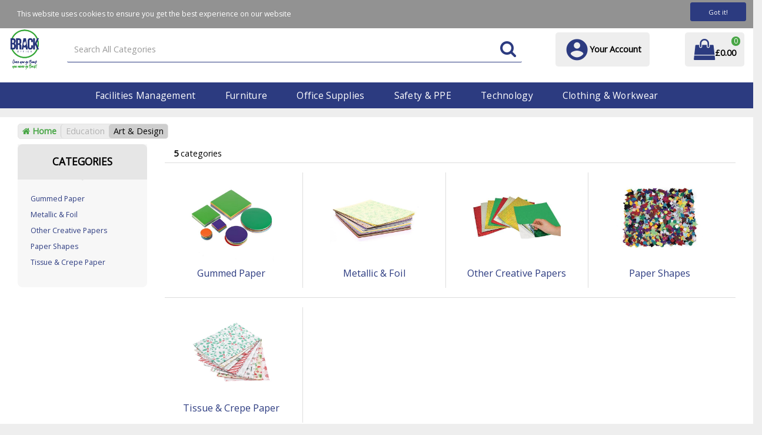

--- FILE ---
content_type: text/html; charset=UTF-8
request_url: https://www.brackoffice.com/category/1204767-creative-papers
body_size: 64421
content:
<!DOCTYPE html>
<html lang="en-GB">
<head>
    <meta charset="utf-8">
    <meta name="alb" content="4">
        <!--SEO Meta Tags-->
    <title>Creative Papers</title>
    <meta name="description" content="">
            <meta name="application-name" content="Brack Office"/>
        <meta name="csrf-token" content="88rPkjfPoZt6iKht3jSCN2C5AUj6X20erSRrtcit">
    <meta name="idempotency-token" content="zwuxWadezss1P6uMDiAn49EHY9w2swdxOUuGj6DBawG8CwzTQTQeJOLdglePwIxZ">
    <meta name="keywords" content="">
    <meta name="currency" content="£">
    <meta name="currency_iso" content="GBP">
    <meta name="country" content="GB">
    <meta name="lang" content="en_gb"/>
    <meta name="blitz" content="mu-828a61bc-a033023c-c8623a71-ea8fbd04">
    <meta name="gr-sitekey" content="6Lde9b0UAAAAAK88kFk11QlBPYwFdjR9pyHbhEk-">
    <meta name="grecaptchasitekey" content="6LfX6fcpAAAAADKN9HFjlv42ujHjKxzsKdnuG-RW">
    <meta name="grecaptchasitekeyv3" content="6Ldk7b0UAAAAAKql_6lRVYhtbrFin4i5CVBA2iOD">
    <meta name="captcha-v3-all" content="" />
            <meta name="is_crawler" content="1">
        
    <link rel="preconnect" href="https://eu.evocdn.io" crossorigin>
    <link rel="dns-prefetch" href="https://eu.evocdn.io">

    <script src="https://www.brackoffice.com/custom-jstranslations"></script>

            <script src="https://www.google.com/recaptcha/api.js" async defer></script>
    
    <script>
        function onLoginModalSubmit(val) {
            $('.login-form-modal').submit();
        }
        function onLoginSubmit(val) {
            $('.login-form-inline').submit();
        }
    </script>
    <script>
        var EvoXLayerAddress = null;
        try {
            let addressJSON = 'null';
            EvoXLayerAddress = JSON.parse(addressJSON.replace(/&quot;/g,'"'));
        } catch (e) {
            console.log('EvoXLayer address error: ', e);
        }
        var EvoXLayer = function () {
            return {
                user: {
                    user_id: null,
                    customer_id: null,
                    role_id: '2248',
                    name: "",
                    email: '',
                    company: "",
                    account_company: "",
                    phone: '',
                    cell: '',
                    account_number: "",
                    seller_reference: "",
                    address: EvoXLayerAddress,
                                                        },
                app: {
                                        erp: 'horizonapi',
                                                        },
                session: {
                    default_branch: {"id":1007,"branch_code":"MAIN","code":"MAIN","email":"sales@brackoffice.com","name":"Brack Office","phone":"01914 170 609","company_number":null,"address":{"code":null,"title":null,"line_1":"Unit 21","line_2":"North East Business & Innovation","line_3":null,"city":"Sunderland","state":"Tyne and Wear","zip":"SR5 2TA","country":"GB"},"location":{"branch":{"0":{"label":"UK"}}},"email_admin":"sales@brackoffice.com","email_invoice":"sales@brackoffice.com","email_order":"sales@brackoffice.com","email_return":"sales@brackoffice.com","email_sales":"sales@brackoffice.com","tax_number":null},
                    parent_branch: {},
                    account_manager: {},
                    account_managers: [],
                    cart: {
                        cart_id: 0
                    }
                }
            }
        }
    </script>
    <meta name="evo_timezone" content="Europe/Dublin" />
<meta name="evo_date_format" content="DD/MM/YYYY"/>
<meta name="evo_time_format" content="hh:mm:ss A"/>
<meta name="evo_datetime_format" content="DD/MM/YYYY hh:mm:ss A"/>
<meta name="evox_trace_id" content="VYLnv4oX946c26119caf9d11cf2612bf1e3d22fe" />

    <!-- Canonical URL -->
            <link rel="canonical" href="https://www.brackoffice.com/creative-papers--5"/>
    
    
            <meta name="robots" content="noodp">
        
    

    
            <!--Mobile Specific Meta Tag-->
    <meta name="viewport" content="width=device-width, initial-scale=1.0, maximum-scale=1.0, user-scalable=no"/>


    <!--Fonts-->
    <script src="https://cdnjs.cloudflare.com/ajax/libs/webfont/1.6.28/webfontloader.js" integrity="sha512-v/wOVTkoU7mXEJC3hXnw9AA6v32qzpknvuUF6J2Lbkasxaxn2nYcl+HGB7fr/kChGfCqubVr1n2sq1UFu3Gh1w==" crossorigin="anonymous" referrerpolicy="no-referrer"></script><script>WebFont.load({google: {families: ["Open+Sans:regular", "Material Icons"]},timeout: 10000});</script>

    <!--Favicon-->
    <link rel="shortcut icon" href="/favicon.ico" type="image/x-icon">
    <link rel="icon" href="/favicon.ico" type="image/x-icon">

    
    <script language="javascript">
        var owl_carousels = {};
        var MasterSliders = [];
        var videoPopup = [];
        var trans = {
            "min_oq_title": "Minimum order quantity",
            "min_oq_text": "The minimum order amount is #item_minimum_order#.&lt;br&gt;You require to have a minimum quantity of #item_minimum_order# in your basket.",
            "min_oq_text_prompt": "This product has a minimum order quantity rule of #item_minimum_order#.&lt;br&gt;Removing this element will remove all occurrences of the product in the basket.&lt;br&gt;Do you wish to proceed?",
            "min_mq_title": "Minimum multiple quantity",
            "min_mq_text": "The minimum multiple quantity is #item_minimum_order#.&lt;br&gt;Please order in multiples of #item_minimum_order#.",
            "min_mq_text_custom": "The minimum quantity is #item_minimum_order#.&lt;br&gt;Please order in increments of #item_multiple_order#.",
            "min_oq_yes": "Yes, remove them",
            "min_oq_no": "No, keep all",
            "max_oq_title": "Maximum order quantity",
            "max_oq_text": "The maximum order amount is #item_maximum_order#.&lt;br&gt;You currently have #item_maximum_order_current_qty# in your basket.",
            "code": "product code",
            "product": "product",
            "products": "products",
            "callofforder": "Call-Off Order",
            "rewards": "Rewards",
            "points": "points",
            "reward_redeemed": "Points Deducted",
            "reward_accumulated": "Points Balance",
            "selectpricetitle": "Price is not valid",
            "selectpricetext": "Please, select a price for the item.",
        };

        var $evodata = {
            pickup: {
                is_pickup: 0,
                branch_code: '0',
                branch_locations: 0,
                branch_id: 1007,
                cart_open: 0,
            },
            inventory: {
                supplier: 0,
                erp: 1,
                evo: 1,
                provider: 'horizon',
                shipment_type: '',
            },
            branches: [],
            events: {
                widgets: {
                    subscription_products: {
                        order: {
                            success: null,
                            failed: null
                        }
                    },
                },
                search: {
                    success: null,
                    no_results: null,
                    load_filters: null
                },
                cookies: {
                    set: null
                },
                quote: {
                    sent: null,
                    failed: null
                },
                cart: {
                    load: {
                        success: null
                    },
                    add: {
                        success: null
                    },
                    total: {
                        update: null
                    },
                    remove: {
                        success: null
                    }
                },
                checkout: {
                    accountoptions: {
                        load: null
                    },
                    contactdetails: {
                        load: null
                    },
                    deliverydetails: {
                        load: null
                    },
                    deliveryoptions: {
                        load: null
                    },
                    paymentmethods: {
                        load: null
                    }
                },
                dds: {
                    specs: {
                        success: null,
                        failed: null
                    }
                },
                live: {
                    pricing: {
                        done: null
                    },
                    inventory: {
                        done: null
                    }
                },
                contact: {
                    form: {
                        sent: null,
                        failed: null
                    }
                },
                product: {
                    quickview: {
                        success: null,
                        failed: null
                    },
                    quicklist: {
                        add: {
                            success: null,
                            failed: null
                        },
                        remove: {
                            success: null,
                            failed: null
                        },
                        success: null, // left for backwards compatibility
                        failed: null, // left for backwards compatibility
                    },
                    configuration: {
                        success: null,
                        failed: null
                    },
                    variants: {
                        success: null,
                        failed: null
                    },
                    loadmore: {
                        success: null,
                        failed: null
                    },
                    recentlyviewed: {
                        success: null,
                        failed: null
                    },
                    contractitems: {
                        success: null,
                        failed: null
                    },
                },
                branchfinder: {
                    search: {
                        success: null,
                        failed: null
                    }
                },
                register: {
                    checkout: {
                        success: false
                    },
                    form: {
                        success: false
                    },
                    thankyou: {
                        success: false
                    }
                },
                log_in: {
                    success: false,
                    recaptcha: {
                        disabled: false
                    }
                },
                calculator: {
                    load: {
                        success: null
                    },
                },
            },
            products: {
                merchandising: {},
                related: {},
                list: {},
                calculator: {},
                lastviewedproducts: {},
                contractitems: {},
            },
            settings: {
                tax: {
                    include: 2
                },
                quotes: {
                    version: 2,
                },
                cart: {
                    limit: 0
                },
                pagination: 1,
                enforce_stock_in_current_branch: "0",
                storesettings: {
                    logolight: "https://eu.evocdn.io/dealer/1805/content/media/Logo/Brack Logo - Trimmed.png",
                    logodark: "",
                    badges_limit: "2",
                },
                decimal_limit: 1,
                enforce_contract: 0
            },
            features: {
                multiple_account_orders: 0,
                livedata: 1,
                live_rewards: {
                    enabled: 0,
                    points: 0,
                },
                live_pricing_badges: 1,
                erp_supports_offline_products: 0,
                prereleases: {
                    tims_will_call_live_price: 0,
                    horizon_tier_pricing: 0,
                    quicklists_v2: 1,
                    // DDMS Provider with pre-release
                    ddms_swaps_price_with_original_info: 1,
                    cart_update: 1,
                    approver_rejection_comment: 1,
                }
            },
            cookiesPreferences: {
                cookieManager: false,
                cookies: {
                    website_cookies: false,
                }
            }
        };

    </script>

    <link media="all" type="text/css" rel="stylesheet" href="https://www.brackoffice.com/resources/themes/marta/assets/build/plugins/owl-carousel/css/owl.carousel.70f2342b.min.css?v=1769079171">
<link media="all" type="text/css" rel="stylesheet" href="https://www.brackoffice.com/resources/themes/marta/assets/build/plugins/masterslider/style/masterslider.marta.b6659f40.min.css?v=1769079171">
<link media="all" type="text/css" rel="stylesheet" href="https://www.brackoffice.com/resources/themes/marta/assets/build/css/styles.6ca02a49.min.css?v=1769079171">

    <link rel='stylesheet' id='dealerThemeOptions' href='https://eu.evocdn.io/dealer/1805/assets/css/styles_1805_v1726580406.css' type='text/css' media='all' />
                <link rel="stylesheet" href='/resources/themes/marta/assets/build/css/myaccount_v2.d79d7164.min.css?v=1769079171' type="text/css"></link>
        
    <link rel='stylesheet' id='parentDevCssBlock' href='https://eu.evocdn.io/dealer/1803/assets/css/styles_1803_devcssblock_v1753714688.css' type='text/css' media='all' />
    <link rel='stylesheet' id='devCSSBlock' href='https://eu.evocdn.io/dealer/1805/assets/css/styles_1805_devcssblock_v1726580406.css' type='text/css' media='all' />
    <link rel='stylesheet' id='dealerParentCSSBlock' href='https://eu.evocdn.io/dealer/1803/assets/css/styles_1803_cssblock_v1753714688.css' type='text/css' media='all' />
    <link rel='stylesheet' id='dealerCSSBlock' href='https://eu.evocdn.io/dealer/1805/assets/css/styles_1805_cssblock_v1726580406.css' type='text/css' media='all' />

    
    
    
    
    <script>
function setupAddClassIntersectionCb(className = '') {
	return function toggleClassOnIntersection(entries, observer) {
		entries.forEach((entry) => {
			let elem = entry.target
			if(entry.isIntersecting) {
				elem.classList.add(className)
			}

		})
	}

}
function observeElements(cssSelectorToObserve,  observerOptions = {}, observerCb) {
	const els = document.querySelectorAll(cssSelectorToObserve)
	if(!els) {
		return
	}
	const observer = new IntersectionObserver(observerCb, observerOptions)
	els.forEach((el) => {
		observer.observe(el)
	})
} 
</script>
    

    
    <!--[if lt IE 10]>
          <style>
            
    .cd-dropdown-content .cd-secondary-dropdown > li {
      display: inline;
      float: left;
    }

    .toolbar .shopping-tools-wrapper > .dropdown {
      display: inline;
    }
    .toolbar .shopping-tools-wrapper a.quickordertoggle {
      display: inline;
    }
    header .header-full .search.widgetsearch {
      margin: 18px 0;
    }

    .toolbar .account-btn + .dropdown-menu::after {
      left: 139px;
    }
    .toolbar .account-btn + .dropdown-menu::before {
      left: 138px;
    }

    .itemsfound { margin-top: 7px; }
    .cat-tiles { margin-top: 15px; }


    i.material-icons.user-icon::before {
      content: none;
    }


    .pulse-loader { font-size: 2em; }
    .mask { top: 20em; left: 45%; }
    .mini-shopping-cart .cart-totals .content_loading .loader { margin: 15% 36%; }
    .cart-totals .content_loading .loader { margin: 25% 32%; }
  </style>
<![endif]-->

    

    
    

            </head>
<body
    class="ex-category ex-loggedout ex-branch-1007 ex-r-2248 ex-t-0 ex-lp-horizon ex-schema-default has-spinner-sharp-icon ex-category-creativepapers ex-categoryid-1204767
 has-live-pricing loading-live-pricing live-pricing-fallback-option-evox live-pricing-failed-fallback-option-evox  has-live-inventory loading-live-inventory  has-live-inventory-v2  has-live-badges has-myaccount-2

">
<input type="hidden" id="ga_app_enabled" name="ga_app_enabled" value="false">
<input type="hidden" id="ga_consent_managed_externally" name="ga_consent_managed_externally" value="false">

<script>
// send Google Analytics consent update
function sendGAConsentUpdate(){
    if (window.GA_CONSENT_MANAGED_EXTERNALLY) {
        console.log('GA4 skipped - consent managed externally');
        document.getElementById('ga_consent_managed_externally').value = 'true';
        return;
    }

    if (document.cookie.indexOf('user_cookie_preferences') != -1) {
        var cookie = document.cookie.split('; ');
        var cookie_prefs = cookie.filter(function (row) {
        return row.indexOf('user_cookie_preferences') == 0;
        })[0];
        var cookieValue = cookie_prefs.split('=')[1];

        var allCookieValues = JSON.parse(cookieValue);
        var cookieConsentUpdateData = {};

        for (var cookie in allCookieValues){
            switch(cookie) {
                case 'google_analytics':
                    var consentType = allCookieValues[cookie] ? 'granted' : 'denied';
                    cookieConsentUpdateData['analytics_storage'] = consentType;
                    break;
                case 'google_ads':
                    var consentType = allCookieValues[cookie] ? 'granted' : 'denied';
                    cookieConsentUpdateData['ad_storage'] = consentType;
                    cookieConsentUpdateData['ad_user_data'] = consentType;
                    cookieConsentUpdateData['ad_personalization'] = consentType;
                    break;
                case 'personalisation':
                    var consentType = allCookieValues[cookie] ? 'granted' : 'denied';
                    cookieConsentUpdateData['personalization_storage'] = consentType;
                    break;
                default:
            }
        }

        if (Object.keys(cookieConsentUpdateData).length) {
            window.dataLayer = window.dataLayer || [];
            function gtag(){dataLayer.push(arguments);}

            // Always grant necessary functionality and security storage
            cookieConsentUpdateData['functionality_storage'] = 'granted';
            cookieConsentUpdateData['security_storage'] = 'granted';

            //send consent update to Google Analytics
            gtag('consent', 'update', cookieConsentUpdateData);
        }
    }
}
sendGAConsentUpdate();
</script>

<input type="hidden" name="store_base_url" value="https://www.brackoffice.com">

<input type="hidden" id="auth0" value="">






<script type="text/javascript">
    //INIT mini cart
    var $mini_cart = [];
    var $q_item;
    var $displayheaderminicart = '1';
    var $displaysearchminicart = '1';
    var $globalCurrency = '£';
    var $globalCurrencyISO = 'GBP';

            $q_item = {};
        $q_item.cart_count = 0;
        $q_item.langcart = "basket";
        $q_item.cart_total = "0.00";
        $q_item.badges = [];
        $q_item.currency = "£";
        $q_item.rooturl = "https://www.brackoffice.com";
        $mini_cart[0] = $q_item;
    
</script>


<!--Header-->
<header>
  
  
  
  
  <div class="header-full">
                              <div class="headersection-1 " role="row-section">
                  <div class="container-fluid ">
                    <div class="" role="row-wrapper">
                                <div class="row row-1">
                                                                      <div class="col col-sm-12 col-md-12 col-lg-12 htmlcontent_container" id="htmlcontent_214323">
                  <div class="top-bar">
  <div class="container dflex">
  <ul class="dflex">
    <li><a href="\about">About</a></li>
    <li><a href="\delivery">Delivery</a></li>
    <li><a href="\contact-us">Contact Us</a></li>
  </ul>
  <ul class="dflex">
    <li class="top-bar_telephone"><span class="fa fa-phone"></span><a href=""></a></li>
  </ul>
</div>
<script>
document.addEventListener('DOMContentLoaded', (e) => {
  const topBarTelephone = document.querySelector('.top-bar_telephone a')
  const store = EvoXLayer().session.default_branch
  const callable = `+44${store.phone.slice(1).replace(/\D/g, '')}`
  topBarTelephone.textContent = store.phone
  topBarTelephone.setAttribute('href', `tel:${callable}`)
})
</script>
</div>

                </div>
                                    </div>
                    </div>
                  </div>
                </div>
                                        <div class="headersection-2 " role="row-section">
                  <div class="container ">
                    <div class="" role="row-wrapper">
                                <div class="row vertical-align row-2">
                                                                      <div class="col col-sm-2 col-md-2 col-lg-2 logo_container" id="logo_214324">
                  <!-- Widgetlogo  -->
<div class=" widgetlogo" style="text-align:center">
  <a class="logo" href="https://www.brackoffice.com"><img src="https://eu.evocdn.io/dealer/1805/content/media/Logo/Brack Logo - Trimmed.png" alt="Brack Office" style="max-width:146px; max-height:50px;"/></a>
</div>
<!-- End Widgetlogo -->

                </div>
                                                                          <div class="col col-sm-4 col-md-4 col-lg-4 search_container" id="search_72">
                  <div class="widgetsearch search ">

<section class="search ">
  <div class="searchlist">
    <!--Search Form-->
      <form class="search-form closed" method="get" role="form" action="/search" autocomplete="off" onsubmit="searchloader(event)">
                      <div class="form-container">
            <div class="form-group" style="">
                            <div class="" id="searchtags" style="display: block; width: 100%;">

                <div class="searchtable">
                  <div class="">
                      
                      <div class="ajax-search relsearch">
                                                <button type="submit" aria-label="Submit search form"><i class="fa fa-search"></i></button>
                                                <input type="hidden" class="resultscharlimit" value="auto">
                                                <input type="text" class="form-control  searchlist_hd   ajax-search-control " name="query" required placeholder="Search All Categories" aria-label="Search All Categories">
                        <div class="ajax-results"></div>
                        </div>
                      </div>

                    </div>

                  </div>
                  
              </div>
            </div>
          </form>
        </div>

  </section>

</div>

                </div>
                                                                          <div class="col col-sm-4 col-md-4 col-lg-4 shoppingtools_container" id="shoppingtools_214325">
                  <!--Shopping tools-->
<div class="toolbar ">
  <div class="shopping-tools-wrapper st-login st-quicklist" data-selectedtools="2" style=" justify-content:flex-end ">
    
          
              <div class="dropdown">
          
          <a class="account-btn btn-outlined-invert logged-out" data-toggle="dropdown" aria-haspopup="true" href="#" title="Your Account" alt="Your Account">
            <!--[if !IE]> --><i class="material-icons user-icon"></i><!-- <![endif]-->
            <!--[if lt IE 10]><i class="material-icons user-icon">&#xE853;</i><![endif]-->
            <span>
              <span class="welcome-message line1">Hi There!</span><br>
              <span class="welcome-message line2"><strong>Your Account</strong></span>
              <i class="fa fa-caret-down arrow-your-account"></i>
            </span>
          </a>
          <div class="dropdown-menu account-dropdown">
            <div class="arrow_box"></div>
            <span class="overlap" style="left: 0px;"></span>
                        <div class="form-group pointer" data-toggle="modal" data-target="#loginModal">
              <a href="javascript:;">Sign in</a>
              <div class="description">View your account</div>
            </div>
                                                <div class="signin_register pointer" onclick="location.href='https://www.brackoffice.com/request-account'">
              <a href="https://www.brackoffice.com/request-account">Request an account</a>
                            <div class="description">Get more out of Brack Office</div>
                          </div>
                      </div>
        </div>
          
    
    
    
    
  </div>
</div>
<!-- End Shopping tools-->

                </div>
                                                                          <div class="col col-sm-2 col-md-2 col-lg-2 minicart_container" id="minicart_71">
                  <!--googleoff: all-->
<!--Minicart-->
<script type="text/javascript">
//INIT SHORT cart
$displayheaderminicart = '1';
$displaysearchminicart = '1';
</script>



      <div class="toolbar " style="text-align: center">
      <input type="hidden" id="show_tax" value="2">
      <input type="hidden" id="gb_store"  value="1" >
        <div class="cart-btn  no-items " data-nosnippet>
            <a class="btn btn-outlined-invert headermini"  href="/cart">
              <i class="fa fa-shopping-bag"></i><span class="minicart_count">0</span>
                                                <b class="minicart_total">£0.00</b>
                                          </a>

                          <!--Cart Dropdown-->
                            <div class="cart-dropdown" style="">
                <div class="arrow_box">
                  <span class="overlap"></span><!--Small rectangle to overlap Cart button-->
                                      <div class="header group">
                      <i class="fa fa-shopping-bag"></i> <span class="minicart_count"></span> <span class="productstype">products</span> <span class="in-your-cart">in your basket</span><span class="to-quote">to quote</span>
                                                  <a class="btn btn-default to-checkout"  href="/checkout" >
                                 Checkout                             </a>
                                                                </div>
                                    <div class="cart-resume">
                    <div class="body">
                                              <div class="cart-noresults">Ooops no items were found.<br>Try something else.</div>
                                            <table class="minicart"></table>
                    </div>
                                        <div class="promotion_discount">
                      <div class="row">
                        <div class="col-xs-6" style="padding-right: 0.5em;">
                          
                          <input type="text" autocomplete="false" id="coupon_code" name="coupon_code" class="form-control coupon_code" placeholder="Enter coupon code">
                        </div>
                        <div class="col-xs-6" style="padding-left: 0.5em;">
                          <button type="button" data-url="/cart/applycoupon" class="form-control btn btn-default btn-sm coupon_apply">
                            <i class="fa fa-cut fa-fw"></i>
                            <i class="fa fa-cog fa-spin fa-fw hide"></i>
                            Apply coupon
                          </button>
                        </div>
                      </div>
                      <div class="row">
                        <div class="col-xs-12">
                          <div class="alert alert-warning promotion_discount_result"></div>
                          <div class="alert alert-success promotion_discount_result"><span class="message"></span> <i class='fa fa-check-circle'></i></div>
                        </div>
                      </div>
                    </div>
                                        <div class="softgraybackground mini-shopping-cart">
                      <div class="cart-sidebar">
                        <div class="cart-totals">
                                                                                    <div class="cart-search">
                                
                                <input class="form-control input-sm cart-search-input" type="text" value="" placeholder="Search basket"  aria-label="Search basket">
                              </div>
                                                                                <div class="contentcart_error_message">
                            <div class="ccem_title"></div>
                            <div class="ccem_text"></div>
                            <div class="ccem_buttons">
                              <a class="btn btn-default btn-sm okbtn" href="javascript:$('.contentcart_error_message').fadeOut('slow'); $('.cart-sidebar .cart-totals').removeClass('displaying-error-message');">Ok</a>
                              <a class="btn btn-default btn-sm yesbtn" href="javascript:;"></a>
                              <a class="btn btn-default btn-sm nobtn" href="javascript:$('.contentcart_error_message').fadeOut('slow'); $('.cart-sidebar .cart-totals').removeClass('displaying-error-message');"></a>
                            </div>
                          </div>
                          <div class="content_loading"><div class="loader"><div class="pulse-loader">Loading…</div></div></div>

                                                    <div id="minicart-table-totals-placeholder"></div>
                          
                        </div>
                      </div>
                    </div>
                    <div class="footer group ">
                      
                      <div class="buttons col-xs-6 to-cart-wrapper">
                        <a class="btn btn-default btn-outlined-invert btn-block to-cart" href="/cart">To basket</a>
                      </div>
                      <div class="buttons col-xs-12 to-quote-wrapper">
                          <a class="btn btn-default btn-outlined-invert btn-block to-quote" href="/cart">Quote Me</a>
                      </div>
                                              <div class="total col-xs-6">
                            <a class="btn btn-default btn-outlined-invert btn-block to-checkout"  href="/checkout" >
                                 Checkout                             </a>
                        </div>
                                          </div>
                  </div><!--cart-resume Close-->
                </div><!--arrow_box Close-->
              </div><!--Cart Dropdown Close-->

                  </div>
    </div>
  
<!-- End mini cart-->
<!--googleon: all-->

                </div>
                                    </div>
                    </div>
                  </div>
                </div>
                                        <div class="headersection-3 " role="row-section">
                  <div class="container-fluid ">
                    <div class="" role="row-wrapper">
                                <div class="row row-3">
                                                                      <div class="col col-sm-12 col-md-12 col-lg-12 headermenu_container" id="headermenu_214326">
                  <!--Main Menu-->

  <nav class="menu expanded hide-mobile ">
    <div class="catalog-block">
        <ul class="catalog">

                                    <!-- 1st level -->
              
              <li class="  has-submenu  ">
                                  <a href=" javascript:; " data-url="https://www.brackoffice.com/facilities-management">
                    Facilities Management
                  </a>
                                                  <ul class="submenu">
                    <!-- 2nd level -->
                    <div class="container submenucontainer" style="height: 700px;">
                                          <li class=" has-submenu     ">
                                                  <a  href="https://www.brackoffice.com/car-park-and-outdoors" >Car Park &amp; Outdoors</a>
                                                                          <ul>
                                                                                              <li class="">
                                    <a  href="https://www.brackoffice.com/bollards-and-bumps" >Bollards &amp; Bumps</a>
                                  </li>
                                                                                                                              <li class="">
                                    <a  href="https://www.brackoffice.com/de-icing-equipment" >De-Icing Equipment</a>
                                  </li>
                                                                                                                              <li class="">
                                    <a  href="https://www.brackoffice.com/cycle-racks" >Cycle Racks &amp; Shelters</a>
                                  </li>
                                                                                                                              <li class="">
                                    <a  href="https://www.brackoffice.com/car-park-signs" >Car Park Signs</a>
                                  </li>
                                                                                                                              <li class="">
                                    <a  href="https://www.brackoffice.com/litter-bins--1" >Litter Bins</a>
                                  </li>
                                                                                                                              <li class="text-color-accent">
                                    <a  href="https://www.brackoffice.com/car-park-and-outdoors" >See All....</a>
                                  </li>
                                                                                      </ul>
                                              </li>
                                          <li class=" has-submenu     ">
                                                  <a  href="https://www.brackoffice.com/cash-management" >Cash Management</a>
                                                                          <ul>
                                                                                              <li class="">
                                    <a  href="https://www.brackoffice.com/cash-safes" >Cash Safes</a>
                                  </li>
                                                                                                                              <li class="">
                                    <a  href="https://www.brackoffice.com/cash-bags" >Cash Bags</a>
                                  </li>
                                                                                                                              <li class="">
                                    <a  href="https://www.brackoffice.com/cash-counter" >Cash Counter</a>
                                  </li>
                                                                                                                              <li class="">
                                    <a  href="https://www.brackoffice.com/cash-registers" >Cash Registers</a>
                                  </li>
                                                                                                                              <li class="text-color-accent">
                                    <a  href="https://www.brackoffice.com/cash-management" >See All....</a>
                                  </li>
                                                                                      </ul>
                                              </li>
                                          <li class=" has-submenu     ">
                                                  <a  href="https://www.brackoffice.com/catering-equipment" >Catering Equipment</a>
                                                                          <ul>
                                                                                              <li class="">
                                    <a  href="https://www.brackoffice.com/kitchen-appliances" >Kitchen Appliances</a>
                                  </li>
                                                                                                                              <li class="">
                                    <a  href="https://www.brackoffice.com/crockery" >Crockery</a>
                                  </li>
                                                                                                                              <li class="">
                                    <a  href="https://www.brackoffice.com/cups-and-glasses" >Cups &amp; Glasses</a>
                                  </li>
                                                                                                                              <li class="">
                                    <a  href="https://www.brackoffice.com/cutlery" >Cutlery</a>
                                  </li>
                                                                                                                              <li class="">
                                    <a  href="https://www.brackoffice.com/service-trolleys" >Service Trolleys</a>
                                  </li>
                                                                                                                              <li class="text-color-accent">
                                    <a  href="https://www.brackoffice.com/catering-equipment" >See All....</a>
                                  </li>
                                                                                      </ul>
                                              </li>
                                          <li class=" has-submenu     ">
                                                  <a  href="https://www.brackoffice.com/catering-supplies" >Catering Supplies</a>
                                                                          <ul>
                                                                                              <li class="">
                                    <a  href="https://www.brackoffice.com/hot-drinks" >Hot Drinks</a>
                                  </li>
                                                                                                                              <li class="">
                                    <a  href="https://www.brackoffice.com/cold-drinks" >Cold Drinks</a>
                                  </li>
                                                                                                                              <li class="">
                                    <a  href="https://www.brackoffice.com/food-and-confectionery" >Food &amp; Confectionery</a>
                                  </li>
                                                                                                                              <li class="">
                                    <a  href="https://www.brackoffice.com/cleaning-fluids" >Cleaning Fluids</a>
                                  </li>
                                                                                                                              <li class="text-color-accent">
                                    <a  href="https://www.brackoffice.com/catering-supplies" >See All....</a>
                                  </li>
                                                                                      </ul>
                                              </li>
                                          <li class=" has-submenu     ">
                                                  <a  href="https://www.brackoffice.com/cleaning-equipment" >Cleaning Equipment</a>
                                                                          <ul>
                                                                                              <li class="">
                                    <a  href="https://www.brackoffice.com/brooms-mops-and-buckets" >Brooms, Mops &amp; Buckets</a>
                                  </li>
                                                                                                                              <li class="">
                                    <a  href="https://www.brackoffice.com/cleaning-appliances" >Cleaning Appliances</a>
                                  </li>
                                                                                                                              <li class="">
                                    <a  href="https://www.brackoffice.com/laundry-appliances" >Laundry Appliances</a>
                                  </li>
                                                                                                                              <li class="">
                                    <a  href="https://www.brackoffice.com/spillage-containment" >Spillage Containment</a>
                                  </li>
                                                                                                                              <li class="">
                                    <a  href="https://www.brackoffice.com/biohazard-disposal" >Biohazard Disposal</a>
                                  </li>
                                                                                      </ul>
                                              </li>
                                          <li class=" has-submenu     ">
                                                  <a  href="https://www.brackoffice.com/cleaning-supplies" >Cleaning Supplies</a>
                                                                          <ul>
                                                                                              <li class="">
                                    <a  href="https://www.brackoffice.com/cleaning-wipes--1" >Cleaning Wipes</a>
                                  </li>
                                                                                                                              <li class="">
                                    <a  href="https://www.brackoffice.com/general-cleaning" >General Cleaning</a>
                                  </li>
                                                                                                                              <li class="">
                                    <a  href="https://www.brackoffice.com/cleaning-fluids--1" >Cleaning Fluids</a>
                                  </li>
                                                                                                                              <li class="">
                                    <a  href="https://www.brackoffice.com/hand-towel-dispensers" >Paper Towel Dispensers</a>
                                  </li>
                                                                                                                              <li class="">
                                    <a  href="https://www.brackoffice.com/paper-towels--1" >Paper Towels</a>
                                  </li>
                                                                                                                              <li class="">
                                    <a  href="https://www.brackoffice.com/washing-up-products--1" >Washing Up Products</a>
                                  </li>
                                                                                                                              <li class="text-color-accent">
                                    <a  href="https://www.brackoffice.com/cleaning-supplies" >See All....</a>
                                  </li>
                                                                                      </ul>
                                              </li>
                                          <li class=" has-submenu     ">
                                                  <a  href="https://www.brackoffice.com/clothing" >Clothing</a>
                                                                          <ul>
                                                                                              <li class="">
                                    <a  href="https://www.brackoffice.com/jackets" >Jackets</a>
                                  </li>
                                                                                                                              <li class="">
                                    <a  href="https://www.brackoffice.com/shirts" >Shirts &amp; Blouses</a>
                                  </li>
                                                                                                                              <li class="">
                                    <a  href="https://www.brackoffice.com/trousers" >Trousers &amp; Shorts</a>
                                  </li>
                                                                                                                              <li class="">
                                    <a  href="https://www.brackoffice.com/workwear-accessories" >Workwear Accessories</a>
                                  </li>
                                                                                                                              <li class="">
                                    <a  href="https://www.brackoffice.com/overalls--1" >Overalls, Bibs &amp; Aprons</a>
                                  </li>
                                                                                                                              <li class="text-color-accent">
                                    <a  href="https://www.brackoffice.com/clothing" >See All....</a>
                                  </li>
                                                                                      </ul>
                                              </li>
                                          <li class=" has-submenu     ">
                                                  <a  href="https://www.brackoffice.com/mailroom" >Mailroom</a>
                                                                          <ul>
                                                                                              <li class="">
                                    <a  href="https://www.brackoffice.com/letter-folders" >Letter Folders, Inserters &amp; Creasers</a>
                                  </li>
                                                                                                                              <li class="">
                                    <a  href="https://www.brackoffice.com/weighing-scales" >Weighing Scales</a>
                                  </li>
                                                                                                                              <li class="">
                                    <a  href="https://www.brackoffice.com/mail-trolleys" >Mail Trolleys</a>
                                  </li>
                                                                                                                              <li class="">
                                    <a  href="https://www.brackoffice.com/franking-machine-supplies" >Franking Machine Supplies</a>
                                  </li>
                                                                                                                              <li class="">
                                    <a  href="https://www.brackoffice.com/mailing-pouches" >Mailing Pouches</a>
                                  </li>
                                                                                                                              <li class="text-color-accent">
                                    <a  href="https://www.brackoffice.com/mailroom" >See All....</a>
                                  </li>
                                                                                      </ul>
                                              </li>
                                          <li class=" has-submenu     ">
                                                  <a  href="https://www.brackoffice.com/meeting-and-exhibition" >Meeting &amp; Exhibition</a>
                                                                          <ul>
                                                                                              <li class="">
                                    <a  href="https://www.brackoffice.com/flipchart-easel" >Flipchart Easel</a>
                                  </li>
                                                                                                                              <li class="">
                                    <a  href="https://www.brackoffice.com/portable-screens" >Portable Screens</a>
                                  </li>
                                                                                                                              <li class="">
                                    <a  href="https://www.brackoffice.com/wall-ceiling-mounted-screens" >Wall/Ceiling Mounted Screens</a>
                                  </li>
                                                                                                                              <li class="">
                                    <a  href="https://www.brackoffice.com/combination-boards" >Combination Boards</a>
                                  </li>
                                                                                      </ul>
                                              </li>
                                          <li class=" has-submenu     ">
                                                  <a  href="https://www.brackoffice.com/noticeboards-and-whiteboards" >Noticeboards &amp; Whiteboards</a>
                                                                          <ul>
                                                                                              <li class="">
                                    <a  href="https://www.brackoffice.com/chalk-boards" >Chalk Boards</a>
                                  </li>
                                                                                                                              <li class="">
                                    <a  href="https://www.brackoffice.com/drywipe-board-accessories" >Drywipe Board Accessories</a>
                                  </li>
                                                                                                                              <li class="">
                                    <a  href="https://www.brackoffice.com/drywipe-boards" >Drywipe Boards</a>
                                  </li>
                                                                                                                              <li class="">
                                    <a  href="https://www.brackoffice.com/drywipe-lap-board" >Drywipe Lap Board</a>
                                  </li>
                                                                                                                              <li class="">
                                    <a  href="https://www.brackoffice.com/glass-boards" >Glass Boards</a>
                                  </li>
                                                                                                                              <li class="text-color-accent">
                                    <a  href="https://www.brackoffice.com/noticeboards-and-whiteboards" >See All....</a>
                                  </li>
                                                                                      </ul>
                                              </li>
                                          <li class=" has-submenu     ">
                                                  <a  href="https://www.brackoffice.com/packing-materials" >Packing Materials</a>
                                                                          <ul>
                                                                                              <li class="">
                                    <a  href="https://www.brackoffice.com/bags" >Bags</a>
                                  </li>
                                                                                                                              <li class="">
                                    <a  href="https://www.brackoffice.com/bubble-wrap" >Bubble Wrap</a>
                                  </li>
                                                                                                                              <li class="">
                                    <a  href="https://www.brackoffice.com/edge-protection" >Edge Protection</a>
                                  </li>
                                                                                                                              <li class="">
                                    <a  href="https://www.brackoffice.com/layflat-tubing" >Layflat Tubing</a>
                                  </li>
                                                                                                                              <li class="">
                                    <a  href="https://www.brackoffice.com/loose-fill" >Loose Fill</a>
                                  </li>
                                                                                                                              <li class="">
                                    <a  href="https://www.brackoffice.com/mailing-boxes" >Mailing Boxes</a>
                                  </li>
                                                                                                                              <li class="">
                                    <a  href="https://www.brackoffice.com/packing-cartons" >Packing Cartons</a>
                                  </li>
                                                                                                                              <li class="">
                                    <a  href="https://www.brackoffice.com/packing-list-envelopes" >Packing List Envelopes</a>
                                  </li>
                                                                                                                              <li class="">
                                    <a  href="https://www.brackoffice.com/pallets" >Pallets</a>
                                  </li>
                                                                                                                              <li class="">
                                    <a  href="https://www.brackoffice.com/shrink-wrap" >Shrink-Wrap</a>
                                  </li>
                                                                                                                              <li class="">
                                    <a  href="https://www.brackoffice.com/strapping" >Strapping</a>
                                  </li>
                                                                                                                              <li class="">
                                    <a  href="https://www.brackoffice.com/stretchwrap" >Stretchwrap</a>
                                  </li>
                                                                                                                              <li class="">
                                    <a  href="https://www.brackoffice.com/wrapping-paper" >Wrapping Paper</a>
                                  </li>
                                                                                                                              <li class="">
                                    <a  href="https://www.brackoffice.com/polythene-envelopes--2" >Polythene Envelopes</a>
                                  </li>
                                                                                                                              <li class="">
                                    <a  href="https://www.brackoffice.com/padded-bags--2" >Padded Bags</a>
                                  </li>
                                                                                                                              <li class="">
                                    <a  href="https://www.brackoffice.com/string-and-sisal--1" >String &amp; Sisal</a>
                                  </li>
                                                                                                                              <li class="">
                                    <a  href="https://www.brackoffice.com/printed-parcel-labels--1" >Printed Parcel Labels</a>
                                  </li>
                                                                                      </ul>
                                              </li>
                                          <li class=" has-submenu     ">
                                                  <a  href="https://www.brackoffice.com/diy-tools" >Tools &amp; Hardware</a>
                                                                          <ul>
                                                                                              <li class="">
                                    <a  href="https://www.brackoffice.com/diy-supplies" >DIY Supplies</a>
                                  </li>
                                                                                                                              <li class="">
                                    <a  href="https://www.brackoffice.com/screwdrivers" >Screwdrivers</a>
                                  </li>
                                                                                                                              <li class="">
                                    <a  href="https://www.brackoffice.com/knives-and-knife-blades" >Knives &amp; Knife Blades</a>
                                  </li>
                                                                                                                              <li class="">
                                    <a  href="https://www.brackoffice.com/saws--5" >Saws</a>
                                  </li>
                                                                                                                              <li class="">
                                    <a  href="https://www.brackoffice.com/glue-guns" >Glue Guns</a>
                                  </li>
                                                                                                                              <li class="text-color-accent">
                                    <a  href="https://www.brackoffice.com/diy-tools" >See All....</a>
                                  </li>
                                                                                      </ul>
                                              </li>
                                          <li class=" has-submenu     ">
                                                  <a  href="https://www.brackoffice.com/warehouse-equipment" >Warehouse Equipment</a>
                                                                          <ul>
                                                                                              <li class="">
                                    <a  href="https://www.brackoffice.com/sack-holders" >Sack Holders</a>
                                  </li>
                                                                                                                              <li class="">
                                    <a  href="https://www.brackoffice.com/racking-and-shelving" >Racking &amp; Shelving</a>
                                  </li>
                                                                                                                              <li class="">
                                    <a  href="https://www.brackoffice.com/steps" >Ladders, Stepladders &amp; Platform Steps</a>
                                  </li>
                                                                                                                              <li class="">
                                    <a  href="https://www.brackoffice.com/tool-storage" >Tool Storage</a>
                                  </li>
                                                                                                                              <li class="">
                                    <a  href="https://www.brackoffice.com/packing-tools" >Packing Tools</a>
                                  </li>
                                                                                                                              <li class="text-color-accent">
                                    <a  href="https://www.brackoffice.com/warehouse-equipment" >See All....</a>
                                  </li>
                                                                                      </ul>
                                              </li>
                                          <li class=" has-submenu     ">
                                                  <a  href="https://www.brackoffice.com/washroom" >Washroom</a>
                                                                          <ul>
                                                                                              <li class="">
                                    <a  href="https://www.brackoffice.com/paper-towels" >Paper Towels</a>
                                  </li>
                                                                                                                              <li class="">
                                    <a  href="https://www.brackoffice.com/toilet-cleaner" >Toilet Cleaner</a>
                                  </li>
                                                                                                                              <li class="">
                                    <a  href="https://www.brackoffice.com/toilet-roll-dispensers" >Toilet Roll Dispensers</a>
                                  </li>
                                                                                                                              <li class="">
                                    <a  href="https://www.brackoffice.com/hand-soap-creams-and-lotions" >Hand Soap, Creams &amp; Lotions</a>
                                  </li>
                                                                                                                              <li class="">
                                    <a  href="https://www.brackoffice.com/toilet-tissue" >Toilet Tissue</a>
                                  </li>
                                                                                                                              <li class="text-color-accent">
                                    <a  href="https://www.brackoffice.com/washroom" >See All....</a>
                                  </li>
                                                                                      </ul>
                                              </li>
                                          <li class="  text-color-accent  ">
                                                  <a  href="https://www.brackoffice.com/facilities-management" >See All Categories....</a>
                                                                      </li>
                                        </div>
                  </ul>
                                          <!-- 1st level -->
              
              <li class="  has-submenu  ">
                                  <a href=" javascript:; " data-url="https://www.brackoffice.com/furniture">
                    Furniture
                  </a>
                                                  <ul class="submenu">
                    <!-- 2nd level -->
                    <div class="container submenucontainer" style="height: 700px;">
                                          <li class="    ">
                                                  <a  href="https://www.brackoffice.com/dams-big-deals-november-january-26" >Furniture Special Offers</a>
                                                                      </li>
                                          <li class=" has-submenu     ">
                                                  <a  href="https://www.brackoffice.com/desking" >Desking</a>
                                                                          <ul>
                                                                                              <li class="">
                                    <a  href="https://www.brackoffice.com/computer-workstation" >Computer Workstation</a>
                                  </li>
                                                                                                                              <li class="">
                                    <a  href="https://www.brackoffice.com/desk-components" >Desk Components</a>
                                  </li>
                                                                                                                              <li class="">
                                    <a  href="https://www.brackoffice.com/desk-extension" >Desk Extensions</a>
                                  </li>
                                                                                                                              <li class="">
                                    <a  href="https://www.brackoffice.com/office-desks" >Office Desks</a>
                                  </li>
                                                                                                                              <li class="">
                                    <a  href="https://www.brackoffice.com/pedestals" >Pedestals</a>
                                  </li>
                                                                                                                              <li class="">
                                    <a  href="https://www.brackoffice.com/reception-desks" >Reception Desks</a>
                                  </li>
                                                                                                                              <li class="">
                                    <a  href="https://www.brackoffice.com/bench-desking" >Bench Desking</a>
                                  </li>
                                                                                      </ul>
                                              </li>
                                          <li class=" has-submenu     ">
                                                  <a  href="https://www.brackoffice.com/screens" >Screens</a>
                                                                          <ul>
                                                                                              <li class="">
                                    <a  href="https://www.brackoffice.com/floor-standing-screens" >Floor Standing Screens</a>
                                  </li>
                                                                                                                              <li class="">
                                    <a  href="https://www.brackoffice.com/screen-accessories" >Screen Accessories</a>
                                  </li>
                                                                                                                              <li class="">
                                    <a  href="https://www.brackoffice.com/desk-mounted-screens" >Desk Mounted Screens</a>
                                  </li>
                                                                                                                              <li class="">
                                    <a  href="https://www.brackoffice.com/protective-screens" >Protective Screens</a>
                                  </li>
                                                                                                                              <li class="">
                                    <a  href="https://www.brackoffice.com/hanging-screens" >Hanging Screens</a>
                                  </li>
                                                                                      </ul>
                                              </li>
                                          <li class=" has-submenu     ">
                                                  <a  href="https://www.brackoffice.com/seating" >Seating</a>
                                                                          <ul>
                                                                                              <li class="">
                                    <a  href="https://www.brackoffice.com/canteen-chairs" >Canteen Chairs</a>
                                  </li>
                                                                                                                              <li class="">
                                    <a  href="https://www.brackoffice.com/chair-accessories" >Chair Accessories</a>
                                  </li>
                                                                                                                              <li class="">
                                    <a  href="https://www.brackoffice.com/classroom-seats" >Classroom Seats</a>
                                  </li>
                                                                                                                              <li class="">
                                    <a  href="https://www.brackoffice.com/lab-seats" >Lab Seats</a>
                                  </li>
                                                                                                                              <li class="">
                                    <a  href="https://www.brackoffice.com/locker-room-bench-seats" >Locker Room Bench Seats</a>
                                  </li>
                                                                                                                              <li class="">
                                    <a  href="https://www.brackoffice.com/office-chairs" >Office Chairs</a>
                                  </li>
                                                                                                                              <li class="">
                                    <a  href="https://www.brackoffice.com/outdoor-seating" >Outdoor Furniture</a>
                                  </li>
                                                                                                                              <li class="">
                                    <a  href="https://www.brackoffice.com/reception-chairs" >Reception Chairs</a>
                                  </li>
                                                                                                                              <li class="">
                                    <a  href="https://www.brackoffice.com/stacking-chairs" >Banqueting &amp; Conference Chairs</a>
                                  </li>
                                                                                                                              <li class="">
                                    <a  href="https://www.brackoffice.com/visitors-chairs" >Visitors Chairs</a>
                                  </li>
                                                                                                                              <li class="">
                                    <a  href="https://www.brackoffice.com/chair-mats--1" >Chair Mats</a>
                                  </li>
                                                                                      </ul>
                                              </li>
                                          <li class=" has-submenu     ">
                                                  <a  href="https://www.brackoffice.com/storage" >Storage</a>
                                                                          <ul>
                                                                                              <li class="">
                                    <a  href="https://www.brackoffice.com/plan-file-cabinets" >Plan File Cabinets</a>
                                  </li>
                                                                                                                              <li class="">
                                    <a  href="https://www.brackoffice.com/bookcases" >Bookcases</a>
                                  </li>
                                                                                                                              <li class="">
                                    <a  href="https://www.brackoffice.com/bookcases-with-storage" >Bookcases With Storage</a>
                                  </li>
                                                                                                                              <li class="">
                                    <a  href="https://www.brackoffice.com/cupboard-accessories" >Cupboard Accessories</a>
                                  </li>
                                                                                                                              <li class="">
                                    <a  href="https://www.brackoffice.com/cupboards" >Cupboards</a>
                                  </li>
                                                                                                                              <li class="">
                                    <a  href="https://www.brackoffice.com/filing-cabinets" >Filing Cabinets</a>
                                  </li>
                                                                                                                              <li class="">
                                    <a  href="https://www.brackoffice.com/lockers" >Lockers</a>
                                  </li>
                                                                                                                              <li class="">
                                    <a  href="https://www.brackoffice.com/modular-storage-systems" >Modular Storage Systems</a>
                                  </li>
                                                                                                                              <li class="">
                                    <a  href="https://www.brackoffice.com/multidrawer-cabinets" >Multidrawer Cabinets</a>
                                  </li>
                                                                                                                              <li class="">
                                    <a  href="https://www.brackoffice.com/printer-stands" >Printer Stands</a>
                                  </li>
                                                                                                                              <li class="">
                                    <a  href="https://www.brackoffice.com/tray-storage" >Tray Storage</a>
                                  </li>
                                                                                                                              <li class="">
                                    <a  href="https://www.brackoffice.com/mailsorters" >Mailsorters</a>
                                  </li>
                                                                                                                              <li class="">
                                    <a  href="https://www.brackoffice.com/pedestals--1" >Pedestals</a>
                                  </li>
                                                                                      </ul>
                                              </li>
                                          <li class=" has-submenu     ">
                                                  <a  href="https://www.brackoffice.com/tables" >Tables</a>
                                                                          <ul>
                                                                                              <li class="">
                                    <a  href="https://www.brackoffice.com/boardroom-tables" >Boardroom Tables</a>
                                  </li>
                                                                                                                              <li class="">
                                    <a  href="https://www.brackoffice.com/canteen-tables" >Canteen Tables</a>
                                  </li>
                                                                                                                              <li class="">
                                    <a  href="https://www.brackoffice.com/classroom-tables" >Classroom Tables</a>
                                  </li>
                                                                                                                              <li class="">
                                    <a  href="https://www.brackoffice.com/meeting-tables" >Meeting Tables</a>
                                  </li>
                                                                                                                              <li class="">
                                    <a  href="https://www.brackoffice.com/reception-tables" >Reception Tables</a>
                                  </li>
                                                                                                                              <li class="">
                                    <a  href="https://www.brackoffice.com/table-components" >Table Components</a>
                                  </li>
                                                                                                                              <li class="">
                                    <a  href="https://www.brackoffice.com/workbenches" >Workbenches</a>
                                  </li>
                                                                                                                              <li class="">
                                    <a  href="https://www.brackoffice.com/office-desks--1" >Office Desks</a>
                                  </li>
                                                                                      </ul>
                                              </li>
                                          <li class="  has-image nav-image-40pc  ">
                                                  <a  href="https://www.buckinghamoffice.co.uk/dams-big-deals-aug-oct"  style="text-align:center;"><img src="https://eu.evocdn.io/dealer/1803/content/media/My_Banners/Furniture/furniture-453x300-30pxGap.jpg" title="Furniture" alt="Furniture Deals"></a>
                                                                      </li>
                                          <li class="  has-image nav-image-40pc  ">
                                                  <a  href="https://www.buckinghamoffice.co.uk/dams-big-deals-aug-oct"  style="text-align:center;"><img src="https://eu.evocdn.io/dealer/1803/content/media/My_Banners/Furniture/furniture-453x300-30pxGap.jpg" title="Furniture2" alt="Furniture Deals"></a>
                                                                      </li>
                                        </div>
                  </ul>
                                          <!-- 1st level -->
              
              <li class="  has-submenu  ">
                                  <a href=" javascript:; " data-url="https://www.brackoffice.com/office-supplies">
                    Office Supplies
                  </a>
                                                  <ul class="submenu">
                    <!-- 2nd level -->
                    <div class="container submenucontainer" style="height: 700px;">
                                          <li class=" has-submenu     ">
                                                  <a  href="https://www.brackoffice.com/paper-and-card" >Paper &amp; Card</a>
                                                                          <ul>
                                                                                              <li class="">
                                    <a  href="https://www.brackoffice.com/plain-paper" >Plain Paper</a>
                                  </li>
                                                                                                                              <li class="">
                                    <a  href="https://www.brackoffice.com/card" >Card</a>
                                  </li>
                                                                                                                              <li class="">
                                    <a  href="https://www.brackoffice.com/listing-paper" >Listing Paper</a>
                                  </li>
                                                                                                                              <li class="">
                                    <a  href="https://www.brackoffice.com/specialist-papers" >Specialist Papers</a>
                                  </li>
                                                                                                                              <li class="">
                                    <a  href="https://www.brackoffice.com/tally-rolls-and-receipts" >Tally Rolls &amp; Receipts</a>
                                  </li>
                                                                                                                              <li class="text-color-accent">
                                    <a  href="https://www.brackoffice.com/paper-and-card" >See All....</a>
                                  </li>
                                                                                      </ul>
                                              </li>
                                          <li class=" has-submenu     ">
                                                  <a  href="https://www.brackoffice.com/envelopes" >Envelopes</a>
                                                                          <ul>
                                                                                              <li class="">
                                    <a  href="https://www.brackoffice.com/plain-envelopes" >Plain Envelopes</a>
                                  </li>
                                                                                                                              <li class="">
                                    <a  href="https://www.brackoffice.com/window-envelopes" >Window Envelopes</a>
                                  </li>
                                                                                                                              <li class="">
                                    <a  href="https://www.brackoffice.com/board-backed-envelopes" >Board Backed Envelopes</a>
                                  </li>
                                                                                                                              <li class="">
                                    <a  href="https://www.brackoffice.com/padded-bags" >Padded Bags</a>
                                  </li>
                                                                                                                              <li class="">
                                    <a  href="https://www.brackoffice.com/polythene-envelopes" >Polythene Envelopes</a>
                                  </li>
                                                                                                                              <li class="text-color-accent">
                                    <a  href="https://www.brackoffice.com/envelopes" >See All....</a>
                                  </li>
                                                                                      </ul>
                                              </li>
                                          <li class=" has-submenu     ">
                                                  <a  href="https://www.brackoffice.com/writing-instruments" >Writing Instruments</a>
                                                                          <ul>
                                                                                              <li class="">
                                    <a  href="https://www.brackoffice.com/ballpoint-and-rollerball-pens" >Ballpoint &amp; Rollerball Pens</a>
                                  </li>
                                                                                                                              <li class="">
                                    <a  href="https://www.brackoffice.com/office-pencils" >Office Pencils</a>
                                  </li>
                                                                                                                              <li class="">
                                    <a  href="https://www.brackoffice.com/mechanical-pencils" >Mechanical Pencils</a>
                                  </li>
                                                                                                                              <li class="">
                                    <a  href="https://www.brackoffice.com/highlighters" >Highlighters</a>
                                  </li>
                                                                                                                              <li class="">
                                    <a  href="https://www.brackoffice.com/permanent-markers" >Permanent Markers</a>
                                  </li>
                                                                                                                              <li class="text-color-accent">
                                    <a  href="https://www.brackoffice.com/writing-instruments" >See All....</a>
                                  </li>
                                                                                      </ul>
                                              </li>
                                          <li class=" has-submenu     ">
                                                  <a  href="https://www.brackoffice.com/files-pockets-and-binders" >Files, Pockets &amp; Binders</a>
                                                                          <ul>
                                                                                              <li class="">
                                    <a  href="https://www.brackoffice.com/box-files" >Box Files</a>
                                  </li>
                                                                                                                              <li class="">
                                    <a  href="https://www.brackoffice.com/lever-arch-files" >Lever Arch Files</a>
                                  </li>
                                                                                                                              <li class="">
                                    <a  href="https://www.brackoffice.com/ring-binders" >Ring Binders</a>
                                  </li>
                                                                                                                              <li class="">
                                    <a  href="https://www.brackoffice.com/document-wallets" >Document Wallets</a>
                                  </li>
                                                                                                                              <li class="">
                                    <a  href="https://www.brackoffice.com/square-cut-folders" >Square Cut Folders</a>
                                  </li>
                                                                                                                              <li class="text-color-accent">
                                    <a  href="https://www.brackoffice.com/files-pockets-and-binders" >See All....</a>
                                  </li>
                                                                                      </ul>
                                              </li>
                                          <li class=" has-submenu     ">
                                                  <a  href="https://www.brackoffice.com/labels" >Labels</a>
                                                                          <ul>
                                                                                              <li class="">
                                    <a  href="https://www.brackoffice.com/address-labels" >Address Labels</a>
                                  </li>
                                                                                                                              <li class="">
                                    <a  href="https://www.brackoffice.com/small-packet-labels" >Small Packet Labels</a>
                                  </li>
                                                                                                                              <li class="">
                                    <a  href="https://www.brackoffice.com/large-labels" >Large Labels</a>
                                  </li>
                                                                                                                              <li class="">
                                    <a  href="https://www.brackoffice.com/security-labels" >Security Labels</a>
                                  </li>
                                                                                                                              <li class="">
                                    <a  href="https://www.brackoffice.com/label-rolls" >Label Rolls</a>
                                  </li>
                                                                                                                              <li class="">
                                    <a  href="https://www.brackoffice.com/printed-parcel-labels" >Printed Parcel Labels</a>
                                  </li>
                                                                                                                              <li class="text-color-accent">
                                    <a  href="https://www.brackoffice.com/labels" >See All....</a>
                                  </li>
                                                                                      </ul>
                                              </li>
                                          <li class=" has-submenu     ">
                                                  <a  href="https://www.brackoffice.com/books-pads-and-forms" >Books, Pads &amp; Forms</a>
                                                                          <ul>
                                                                                              <li class="">
                                    <a  href="https://www.brackoffice.com/repositional-notes" >Repositional Notes</a>
                                  </li>
                                                                                                                              <li class="">
                                    <a  href="https://www.brackoffice.com/shorthand-pads" >Shorthand Pads</a>
                                  </li>
                                                                                                                              <li class="">
                                    <a  href="https://www.brackoffice.com/manuscript-books" >Notebooks</a>
                                  </li>
                                                                                                                              <li class="">
                                    <a  href="https://www.brackoffice.com/memo-pads" >Memo Pads</a>
                                  </li>
                                                                                                                              <li class="">
                                    <a  href="https://www.brackoffice.com/refill-pads" >Refill Pads</a>
                                  </li>
                                                                                                                              <li class="text-color-accent">
                                    <a  href="https://www.brackoffice.com/books-pads-and-forms" >See All....</a>
                                  </li>
                                                                                      </ul>
                                              </li>
                                          <li class=" has-submenu     ">
                                                  <a  href="https://www.brackoffice.com/desktop-accessories" >Desktop Accessories</a>
                                                                          <ul>
                                                                                              <li class="">
                                    <a  href="https://www.brackoffice.com/letter-trays" >Letter Trays</a>
                                  </li>
                                                                                                                              <li class="">
                                    <a  href="https://www.brackoffice.com/letter-racks" >Letter Racks</a>
                                  </li>
                                                                                                                              <li class="">
                                    <a  href="https://www.brackoffice.com/magazine-racks" >Magazine Racks</a>
                                  </li>
                                                                                                                              <li class="">
                                    <a  href="https://www.brackoffice.com/wrist-rests" >Wrist Rests</a>
                                  </li>
                                                                                                                              <li class="">
                                    <a  href="https://www.brackoffice.com/mouse-mats" >Mouse Mats</a>
                                  </li>
                                                                                                                              <li class="text-color-accent">
                                    <a  href="https://www.brackoffice.com/desktop-accessories" >See All....</a>
                                  </li>
                                                                                      </ul>
                                              </li>
                                          <li class=" has-submenu     ">
                                                  <a  href="https://www.brackoffice.com/inkjet-supplies" >Inkjet &amp; Toner Supplies</a>
                                                                          <ul>
                                                                                              <li class="">
                                    <a  href="https://www.brackoffice.com/inkjet-cartridges" >Inkjet Cartridges</a>
                                  </li>
                                                                                                                              <li class="">
                                    <a  href="https://www.brackoffice.com/toner" >Toner</a>
                                  </li>
                                                                                                                              <li class="">
                                    <a  href="https://www.brackoffice.com/waste-toner-collector" >Waste Toner Collector</a>
                                  </li>
                                                                                                                              <li class="">
                                    <a  href="https://www.brackoffice.com/printer-imaging-units" >Printer Imaging Units</a>
                                  </li>
                                                                                                                              <li class="text-color-accent">
                                    <a  href="https://www.brackoffice.com/inkjet-supplies" >See All....</a>
                                  </li>
                                                                                      </ul>
                                              </li>
                                          <li class=" has-submenu     ">
                                                  <a  href="https://www.brackoffice.com/staplers-and-punches" >Staplers &amp; Punches</a>
                                                                          <ul>
                                                                                              <li class="">
                                    <a  href="https://www.brackoffice.com/manual-staplers" >Manual Staplers</a>
                                  </li>
                                                                                                                              <li class="">
                                    <a  href="https://www.brackoffice.com/staples" >Staples</a>
                                  </li>
                                                                                                                              <li class="">
                                    <a  href="https://www.brackoffice.com/hole-punches" >Hole Punches</a>
                                  </li>
                                                                                                                              <li class="">
                                    <a  href="https://www.brackoffice.com/staple-removers" >Staple Removers</a>
                                  </li>
                                                                                                                              <li class="">
                                    <a  href="https://www.brackoffice.com/staple-cartridges" >Staple Cartridges</a>
                                  </li>
                                                                                                                              <li class="text-color-accent">
                                    <a  href="https://www.brackoffice.com/staplers-and-punches" >See All....</a>
                                  </li>
                                                                                      </ul>
                                              </li>
                                          <li class=" has-submenu     ">
                                                  <a  href="https://www.brackoffice.com/document-binding" >Document Binding</a>
                                                                          <ul>
                                                                                              <li class="">
                                    <a  href="https://www.brackoffice.com/hot-seal-pouches" >Laminating Pouches</a>
                                  </li>
                                                                                                                              <li class="">
                                    <a  href="https://www.brackoffice.com/cover-boards" >Cover Boards</a>
                                  </li>
                                                                                                                              <li class="">
                                    <a  href="https://www.brackoffice.com/slide-binders" >Slide Binders</a>
                                  </li>
                                                                                                                              <li class="">
                                    <a  href="https://www.brackoffice.com/binding-machine-supplies" >Binding Machine Supplies</a>
                                  </li>
                                                                                                                              <li class="">
                                    <a  href="https://www.brackoffice.com/self-laminating-card" >Self Laminating Card</a>
                                  </li>
                                                                                                                              <li class="text-color-accent">
                                    <a  href="https://www.brackoffice.com/document-binding" >See All....</a>
                                  </li>
                                                                                      </ul>
                                              </li>
                                          <li class=" has-submenu     ">
                                                  <a  href="https://www.brackoffice.com/adhesives-and-tapes" >Adhesives &amp; Tapes</a>
                                                                          <ul>
                                                                                              <li class="">
                                    <a  href="https://www.brackoffice.com/adhesive-pads-and-tack" >Adhesive Pads &amp; Tack</a>
                                  </li>
                                                                                                                              <li class="">
                                    <a  href="https://www.brackoffice.com/adhesive-tape" >Adhesive Tape</a>
                                  </li>
                                                                                                                              <li class="">
                                    <a  href="https://www.brackoffice.com/glues" >Glues</a>
                                  </li>
                                                                                                                              <li class="">
                                    <a  href="https://www.brackoffice.com/hook-and-loop-fasteners" >Hook and Loop Fasteners</a>
                                  </li>
                                                                                                                              <li class="">
                                    <a  href="https://www.brackoffice.com/tape-dispensers" >Tape Dispensers</a>
                                  </li>
                                                                                      </ul>
                                              </li>
                                          <li class=" has-submenu     ">
                                                  <a  href="https://www.brackoffice.com/desktop-essentials" >Desktop Essentials</a>
                                                                          <ul>
                                                                                              <li class="">
                                    <a  href="https://www.brackoffice.com/scissors" >Scissors</a>
                                  </li>
                                                                                                                              <li class="">
                                    <a  href="https://www.brackoffice.com/drawer-sets" >Drawer Sets</a>
                                  </li>
                                                                                                                              <li class="">
                                    <a  href="https://www.brackoffice.com/desk-tidies" >Desk Tidies</a>
                                  </li>
                                                                                                                              <li class="">
                                    <a  href="https://www.brackoffice.com/laptop-monitor-risers" >Laptop / Monitor Risers</a>
                                  </li>
                                                                                                                              <li class="">
                                    <a  href="https://www.brackoffice.com/complete-desk-set" >Complete Desk Set</a>
                                  </li>
                                                                                                                              <li class="text-color-accent">
                                    <a  href="https://www.brackoffice.com/desktop-essentials" >See All....</a>
                                  </li>
                                                                                      </ul>
                                              </li>
                                          <li class=" has-submenu     ">
                                                  <a  href="https://www.brackoffice.com/archive-storage" >Archive Storage</a>
                                                                          <ul>
                                                                                              <li class="">
                                    <a  href="https://www.brackoffice.com/storage-bags" >Storage Bags</a>
                                  </li>
                                                                                                                              <li class="">
                                    <a  href="https://www.brackoffice.com/storage-boxes" >Storage Boxes</a>
                                  </li>
                                                                                                                              <li class="">
                                    <a  href="https://www.brackoffice.com/transfer-box-files" >Transfer Box Files</a>
                                  </li>
                                                                                                                              <li class="">
                                    <a  href="https://www.brackoffice.com/storage-containers" >Storage Containers</a>
                                  </li>
                                                                                      </ul>
                                              </li>
                                          <li class=" has-submenu     ">
                                                  <a  href="https://www.brackoffice.com/file-index-and-dividers" >File Index &amp; Dividers</a>
                                                                          <ul>
                                                                                              <li class="">
                                    <a  href="https://www.brackoffice.com/plain-file-dividers" >Plain File Dividers</a>
                                  </li>
                                                                                                                              <li class="">
                                    <a  href="https://www.brackoffice.com/page-markers" >Page Markers</a>
                                  </li>
                                                                                                                              <li class="">
                                    <a  href="https://www.brackoffice.com/printed-file-dividers" >Printed File Dividers</a>
                                  </li>
                                                                                      </ul>
                                              </li>
                                          <li class=" has-submenu     ">
                                                  <a  href="https://www.brackoffice.com/filing-accessories" >Filing Accessories</a>
                                                                          <ul>
                                                                                              <li class="">
                                    <a  href="https://www.brackoffice.com/filing-strips" >Filing Strips</a>
                                  </li>
                                                                                                                              <li class="">
                                    <a  href="https://www.brackoffice.com/paper-clips-and-binders" >Paper Clips &amp; Binders</a>
                                  </li>
                                                                                                                              <li class="">
                                    <a  href="https://www.brackoffice.com/reinforcement-washers" >Reinforcement Washers</a>
                                  </li>
                                                                                                                              <li class="">
                                    <a  href="https://www.brackoffice.com/thimblettes" >Thimblettes</a>
                                  </li>
                                                                                      </ul>
                                              </li>
                                          <li class="  text-color-accent  ">
                                                  <a  href="https://www.brackoffice.com/office-supplies" >See All Categories....</a>
                                                                      </li>
                                        </div>
                  </ul>
                                          <!-- 1st level -->
              
              <li class="  has-submenu  ">
                                  <a href=" javascript:; " data-url="https://www.brackoffice.com/safety-and-ppe">
                    Safety &amp; PPE
                  </a>
                                                  <ul class="submenu">
                    <!-- 2nd level -->
                    <div class="container submenucontainer" style="height: 700px;">
                                          <li class=" has-submenu     ">
                                                  <a  href="https://www.brackoffice.com/hi-vis-clothing--1" >Hi-Vis Clothing</a>
                                                                          <ul>
                                                                                              <li class="">
                                    <a  href="https://www.brackoffice.com/jackets--3" >Jackets</a>
                                  </li>
                                                                                                                              <li class="">
                                    <a  href="https://www.brackoffice.com/overalls-bibs-and-aprons--1" >Overalls, Bibs &amp; Aprons</a>
                                  </li>
                                                                                                                              <li class="">
                                    <a  href="https://www.brackoffice.com/trousers-and-shorts--1" >Trousers &amp; Shorts</a>
                                  </li>
                                                                                                                              <li class="">
                                    <a  href="https://www.brackoffice.com/accessories--3" >Clothing &amp; PPE Accessories</a>
                                  </li>
                                                                                                                              <li class="">
                                    <a  href="https://www.brackoffice.com/polo-shirts-and-t-shirts--1" >Polo Shirts and T-Shirts</a>
                                  </li>
                                                                                                                              <li class="">
                                    <a  href="https://www.brackoffice.com/fleeces-sweatshirts-and-jumpers--1" >Fleeces, Sweatshirts &amp; Jumpers</a>
                                  </li>
                                                                                                                              <li class="">
                                    <a  href="https://www.brackoffice.com/headwear" >Headwear</a>
                                  </li>
                                                                                                                              <li class="">
                                    <a  href="https://www.brackoffice.com/waistcoats-and-bodywarmers--1" >Waistcoats &amp; Bodywarmers</a>
                                  </li>
                                                                                      </ul>
                                              </li>
                                          <li class=" has-submenu     ">
                                                  <a  href="https://www.brackoffice.com/first-aid" >First Aid</a>
                                                                          <ul>
                                                                                              <li class="">
                                    <a  href="https://www.brackoffice.com/first-aid-signs--2" >First Aid Signs</a>
                                  </li>
                                                                                                                              <li class="">
                                    <a  href="https://www.brackoffice.com/first-aid-kits--1" >First Aid Kits</a>
                                  </li>
                                                                                                                              <li class="">
                                    <a  href="https://www.brackoffice.com/first-aid-room--1" >First Aid Room</a>
                                  </li>
                                                                                                                              <li class="">
                                    <a  href="https://www.brackoffice.com/plasters-and-bandages--1" >Plasters &amp; Bandages</a>
                                  </li>
                                                                                                                              <li class="">
                                    <a  href="https://www.brackoffice.com/treatment-kits--1" >Treatment Kits</a>
                                  </li>
                                                                                                                              <li class="">
                                    <a  href="https://www.brackoffice.com/record-books--1" >Record Books</a>
                                  </li>
                                                                                                                              <li class="">
                                    <a  href="https://www.brackoffice.com/reference-books--1" >Reference Books</a>
                                  </li>
                                                                                                                              <li class="">
                                    <a  href="https://www.brackoffice.com/face-mask" >Face Masks</a>
                                  </li>
                                                                                                                              <li class="">
                                    <a  href="https://www.brackoffice.com/disposable-gloves--4" >Disposable Gloves</a>
                                  </li>
                                                                                                                              <li class="">
                                    <a  href="https://www.brackoffice.com/face-shield--2" >Face Shield</a>
                                  </li>
                                                                                                                              <li class="">
                                    <a  href="https://www.brackoffice.com/biohazard-disposal--1" >Biohazard Disposal</a>
                                  </li>
                                                                                      </ul>
                                              </li>
                                          <li class=" has-submenu     ">
                                                  <a  href="https://www.brackoffice.com/gloves--3" >Gloves</a>
                                                                          <ul>
                                                                                              <li class="">
                                    <a  href="https://www.brackoffice.com/accessories--8" >Clothing &amp; PPE Accessories</a>
                                  </li>
                                                                                                                              <li class="">
                                    <a  href="https://www.brackoffice.com/re-usable-gloves--1" >Re-usable Gloves</a>
                                  </li>
                                                                                                                              <li class="">
                                    <a  href="https://www.brackoffice.com/disposable-gloves--1" >Disposable Gloves</a>
                                  </li>
                                                                                      </ul>
                                              </li>
                                          <li class=" has-submenu     ">
                                                  <a  href="https://www.brackoffice.com/eye-and-face-protection" >Eye &amp; Face Protection</a>
                                                                          <ul>
                                                                                              <li class="">
                                    <a  href="https://www.brackoffice.com/safety-glasses--2" >Safety Glasses</a>
                                  </li>
                                                                                                                              <li class="">
                                    <a  href="https://www.brackoffice.com/accessories--5" >Clothing &amp; PPE Accessories</a>
                                  </li>
                                                                                                                              <li class="">
                                    <a  href="https://www.brackoffice.com/face-shield" >Face Shield</a>
                                  </li>
                                                                                                                              <li class="">
                                    <a  href="https://www.brackoffice.com/goggles" >Goggles</a>
                                  </li>
                                                                                                                              <li class="">
                                    <a  href="https://www.brackoffice.com/protective-screens--1" >Protective Screens</a>
                                  </li>
                                                                                      </ul>
                                              </li>
                                          <li class=" has-submenu     ">
                                                  <a  href="https://www.brackoffice.com/footwear--3" >Footwear</a>
                                                                          <ul>
                                                                                              <li class="">
                                    <a  href="https://www.brackoffice.com/accessories--4" >Clothing &amp; PPE Accessories</a>
                                  </li>
                                                                                                                              <li class="">
                                    <a  href="https://www.brackoffice.com/shoes--1" >Shoes</a>
                                  </li>
                                                                                                                              <li class="">
                                    <a  href="https://www.brackoffice.com/boots--1" >Boots</a>
                                  </li>
                                                                                                                              <li class="">
                                    <a  href="https://www.brackoffice.com/wellingtons--1" >Wellingtons</a>
                                  </li>
                                                                                      </ul>
                                              </li>
                                          <li class=" has-submenu     ">
                                                  <a  href="https://www.brackoffice.com/hearing-protection" >Hearing Protection</a>
                                                                          <ul>
                                                                                              <li class="">
                                    <a  href="https://www.brackoffice.com/ear-defenders--1" >Ear Defenders</a>
                                  </li>
                                                                                                                              <li class="">
                                    <a  href="https://www.brackoffice.com/accessories--6" >Clothing &amp; PPE Accessories</a>
                                  </li>
                                                                                                                              <li class="">
                                    <a  href="https://www.brackoffice.com/ear-plugs" >Ear Plugs</a>
                                  </li>
                                                                                      </ul>
                                              </li>
                                          <li class=" has-submenu     ">
                                                  <a  href="https://www.brackoffice.com/fall-protection" >Fall Protection</a>
                                                                          <ul>
                                                                                              <li class="">
                                    <a  href="https://www.brackoffice.com/harnesses" >Harnesses</a>
                                  </li>
                                                                                                                              <li class="">
                                    <a  href="https://www.brackoffice.com/lifelines-and-accessories" >Lifelines &amp; Accessories</a>
                                  </li>
                                                                                      </ul>
                                              </li>
                                          <li class=" has-submenu     ">
                                                  <a  href="https://www.brackoffice.com/respiratory-protection" >Respiratory Protection</a>
                                                                          <ul>
                                                                                              <li class="">
                                    <a  href="https://www.brackoffice.com/dust-masks" >Face Masks</a>
                                  </li>
                                                                                                                              <li class="">
                                    <a  href="https://www.brackoffice.com/respirators" >Respirators</a>
                                  </li>
                                                                                                                              <li class="">
                                    <a  href="https://www.brackoffice.com/detectors-and-testers--2" >Detectors &amp; Testers</a>
                                  </li>
                                                                                      </ul>
                                              </li>
                                          <li class=" has-submenu     ">
                                                  <a  href="https://www.brackoffice.com/building-signs" >Building Signs</a>
                                                                          <ul>
                                                                                              <li class="">
                                    <a  href="https://www.brackoffice.com/diy-signs" >DIY Signs</a>
                                  </li>
                                                                                                                              <li class="">
                                    <a  href="https://www.brackoffice.com/internal-signs" >Internal Signs</a>
                                  </li>
                                                                                                                              <li class="">
                                    <a  href="https://www.brackoffice.com/first-aid-signs" >First Aid Signs</a>
                                  </li>
                                                                                                                              <li class="">
                                    <a  href="https://www.brackoffice.com/health-and-safety-posters" >Health &amp; Safety Posters</a>
                                  </li>
                                                                                                                              <li class="">
                                    <a  href="https://www.brackoffice.com/in-out-boards" >In Out Boards</a>
                                  </li>
                                                                                                                              <li class="">
                                    <a  href="https://www.brackoffice.com/general-safety-signs" >General Safety Signs</a>
                                  </li>
                                                                                                                              <li class="">
                                    <a  href="https://www.brackoffice.com/thermometers" >Thermometers</a>
                                  </li>
                                                                                                                              <li class="">
                                    <a  href="https://www.brackoffice.com/sign-holders" >Sign Holders</a>
                                  </li>
                                                                                                                              <li class="">
                                    <a  href="https://www.brackoffice.com/fire-safety-signs" >Fire Safety Signs</a>
                                  </li>
                                                                                                                              <li class="">
                                    <a  href="https://www.brackoffice.com/car-park-signs--1" >Car Park Signs</a>
                                  </li>
                                                                                                                              <li class="">
                                    <a  href="https://www.brackoffice.com/floor-labels-paint-and-tape" >Floor Signs, Paint &amp; Tape</a>
                                  </li>
                                                                                      </ul>
                                              </li>
                                          <li class=" has-submenu     ">
                                                  <a  href="https://www.brackoffice.com/fire-safety" >Fire Safety</a>
                                                                          <ul>
                                                                                              <li class="">
                                    <a  href="https://www.brackoffice.com/fire-safety-equipment" >Fire Safety Equipment</a>
                                  </li>
                                                                                                                              <li class="">
                                    <a  href="https://www.brackoffice.com/fire-safety-signs--1" >Fire Safety Signs</a>
                                  </li>
                                                                                                                              <li class="">
                                    <a  href="https://www.brackoffice.com/fire-safe-bins--1" >Fire Safe Bins</a>
                                  </li>
                                                                                      </ul>
                                              </li>
                                          <li class=" has-submenu     ">
                                                  <a  href="https://www.brackoffice.com/social-distancing--1" >Social Distancing</a>
                                                                          <ul>
                                                                                              <li class="">
                                    <a  href="https://www.brackoffice.com/general-safety-signs--2" >General Safety Signs</a>
                                  </li>
                                                                                                                              <li class="">
                                    <a  href="https://www.brackoffice.com/floor-paint-and-tape--3" >Floor Signs, Paint &amp; Tape</a>
                                  </li>
                                                                                                                              <li class="">
                                    <a  href="https://www.brackoffice.com/diy-signs--2" >DIY Signs</a>
                                  </li>
                                                                                                                              <li class="">
                                    <a  href="https://www.brackoffice.com/protective-screens--2" >Protective Screens</a>
                                  </li>
                                                                                                                              <li class="">
                                    <a  href="https://www.brackoffice.com/floor-mats--2" >Floor Mats</a>
                                  </li>
                                                                                      </ul>
                                              </li>
                                          <li class=" has-submenu     ">
                                                  <a  href="https://www.brackoffice.com/head-protection" >Head Protection</a>
                                                                          <ul>
                                                                                              <li class="">
                                    <a  href="https://www.brackoffice.com/safety-helmets--2" >Safety Helmets</a>
                                  </li>
                                                                                                                              <li class="">
                                    <a  href="https://www.brackoffice.com/accessories--7" >Clothing &amp; PPE Accessories</a>
                                  </li>
                                                                                      </ul>
                                              </li>
                                          <li class=" has-submenu     ">
                                                  <a  href="https://www.brackoffice.com/infection-control" >Infection Control</a>
                                                                          <ul>
                                                                                              <li class="">
                                    <a  href="https://www.brackoffice.com/hand-soap-creams-and-lotions--1" >Hand Soap, Creams &amp; Lotions</a>
                                  </li>
                                                                                                                              <li class="">
                                    <a  href="https://www.brackoffice.com/soap-and-lotion-dispensers--1" >Soap &amp; Lotion Dispensers</a>
                                  </li>
                                                                                                                              <li class="">
                                    <a  href="https://www.brackoffice.com/overalls-bibs-and-aprons--4" >Overalls, Bibs &amp; Aprons</a>
                                  </li>
                                                                                                                              <li class="">
                                    <a  href="https://www.brackoffice.com/face-masks--1" >Face Masks</a>
                                  </li>
                                                                                                                              <li class="">
                                    <a  href="https://www.brackoffice.com/disposable-gloves--3" >Disposable Gloves</a>
                                  </li>
                                                                                                                              <li class="">
                                    <a  href="https://www.brackoffice.com/face-shield--1" >Face Shield</a>
                                  </li>
                                                                                                                              <li class="">
                                    <a  href="https://www.brackoffice.com/protective-screens--3" >Protective Screens</a>
                                  </li>
                                                                                                                              <li class="">
                                    <a  href="https://www.brackoffice.com/thermometers--1" >Thermometers</a>
                                  </li>
                                                                                                                              <li class="">
                                    <a  href="https://www.brackoffice.com/personal-hygiene--2" >Personal Hygiene</a>
                                  </li>
                                                                                      </ul>
                                              </li>
                                          <li class=" has-submenu     ">
                                                  <a  href="https://www.brackoffice.com/safes-and-locks" >Safes &amp; Locks</a>
                                                                          <ul>
                                                                                              <li class="">
                                    <a  href="https://www.brackoffice.com/security-cupboards--1" >Security Cupboards</a>
                                  </li>
                                                                                                                              <li class="">
                                    <a  href="https://www.brackoffice.com/key-cabinets--1" >Key Cabinets</a>
                                  </li>
                                                                                                                              <li class="">
                                    <a  href="https://www.brackoffice.com/cash-safes--1" >Cash Safes</a>
                                  </li>
                                                                                                                              <li class="">
                                    <a  href="https://www.brackoffice.com/data-safes--1" >Data Safes</a>
                                  </li>
                                                                                                                              <li class="">
                                    <a  href="https://www.brackoffice.com/document-safes--1" >Document Safes</a>
                                  </li>
                                                                                                                              <li class="">
                                    <a  href="https://www.brackoffice.com/padlocks--1" >Padlocks</a>
                                  </li>
                                                                                                                              <li class="">
                                    <a  href="https://www.brackoffice.com/key-safes" >Key Safes</a>
                                  </li>
                                                                                                                              <li class="">
                                    <a  href="https://www.brackoffice.com/battery-storage-safe--1" >Battery Storage Safe</a>
                                  </li>
                                                                                                                              <li class="">
                                    <a  href="https://www.brackoffice.com/home-security--1" >Home Security</a>
                                  </li>
                                                                                      </ul>
                                              </li>
                                          <li class=" has-submenu     ">
                                                  <a  href="https://www.brackoffice.com/site-safety-and-security" >Site Safety &amp; Security</a>
                                                                          <ul>
                                                                                              <li class="">
                                    <a  href="https://www.brackoffice.com/visitors-books" >Visitors Books</a>
                                  </li>
                                                                                                                              <li class="">
                                    <a  href="https://www.brackoffice.com/demarcation-barriers" >Demarcation Barriers</a>
                                  </li>
                                                                                                                              <li class="">
                                    <a  href="https://www.brackoffice.com/pest-control" >Pest Control</a>
                                  </li>
                                                                                                                              <li class="">
                                    <a  href="https://www.brackoffice.com/security-cupboards" >Security Cupboards</a>
                                  </li>
                                                                                                                              <li class="">
                                    <a  href="https://www.brackoffice.com/desk-name-plates" >Desk Name Plates</a>
                                  </li>
                                                                                                                              <li class="">
                                    <a  href="https://www.brackoffice.com/door-bell" >Door Bell</a>
                                  </li>
                                                                                                                              <li class="">
                                    <a  href="https://www.brackoffice.com/2-way-radios" >2 Way Radios</a>
                                  </li>
                                                                                                                              <li class="">
                                    <a  href="https://www.brackoffice.com/cctv-cameras" >CCTV Cameras</a>
                                  </li>
                                                                                                                              <li class="">
                                    <a  href="https://www.brackoffice.com/personal-attack-alarm" >Personal Attack Alarm</a>
                                  </li>
                                                                                                                              <li class="">
                                    <a  href="https://www.brackoffice.com/mirrors" >Mirrors</a>
                                  </li>
                                                                                                                              <li class="">
                                    <a  href="https://www.brackoffice.com/staff-time-clocks" >Staff Time Clocks</a>
                                  </li>
                                                                                                                              <li class="">
                                    <a  href="https://www.brackoffice.com/tally-counter" >Tally Counter</a>
                                  </li>
                                                                                                                              <li class="">
                                    <a  href="https://www.brackoffice.com/torches" >Torches</a>
                                  </li>
                                                                                                                              <li class="">
                                    <a  href="https://www.brackoffice.com/visitors-badge" >Visitors Badge</a>
                                  </li>
                                                                                                                              <li class="">
                                    <a  href="https://www.brackoffice.com/key-cabinets" >Key Cabinets</a>
                                  </li>
                                                                                                                              <li class="">
                                    <a  href="https://www.brackoffice.com/key-tags-and-reels" >Key Tags &amp; Reels</a>
                                  </li>
                                                                                                                              <li class="">
                                    <a  href="https://www.brackoffice.com/data-safes" >Data Safes</a>
                                  </li>
                                                                                                                              <li class="">
                                    <a  href="https://www.brackoffice.com/document-safes" >Document Safes</a>
                                  </li>
                                                                                                                              <li class="">
                                    <a  href="https://www.brackoffice.com/padlocks" >Padlocks</a>
                                  </li>
                                                                                                                              <li class="">
                                    <a  href="https://www.brackoffice.com/training-course" >Training Course</a>
                                  </li>
                                                                                                                              <li class="">
                                    <a  href="https://www.brackoffice.com/post-boxes--1" >Post Boxes</a>
                                  </li>
                                                                                                                              <li class="">
                                    <a  href="https://www.brackoffice.com/home-leisure-and-car-care" >Home, Leisure &amp; Car Care</a>
                                  </li>
                                                                                                                              <li class="">
                                    <a  href="https://www.brackoffice.com/battery-storage-safe" >Battery Storage Safe</a>
                                  </li>
                                                                                      </ul>
                                              </li>
                                        </div>
                  </ul>
                                          <!-- 1st level -->
              
              <li class="  has-submenu  ">
                                  <a href=" javascript:; " data-url="https://www.brackoffice.com/technology">
                    Technology
                  </a>
                                                  <ul class="submenu">
                    <!-- 2nd level -->
                    <div class="container submenucontainer" style="height: 700px;">
                                          <li class=" has-submenu   it-security  ">
                                                  <a  href="https://www.brackoffice.com/it-security-brands" >Security</a>
                                                                          <ul>
                                                                                              <li class="it-security">
                                    <a  href="https://www.brackoffice.com/it-security-brands" >Access Control</a>
                                  </li>
                                                                                                                              <li class="it-security">
                                    <a  href="https://www.brackoffice.com/it-security-brands" >Video Surveillance </a>
                                  </li>
                                                                                                                              <li class="it-security">
                                    <a  href="https://www.brackoffice.com/it-security-brands" >Intruder</a>
                                  </li>
                                                                                      </ul>
                                              </li>
                                          <li class=" has-submenu     ">
                                                  <a  href="https://www.brackoffice.com/batteries-and-electrical-accessories" >Batteries &amp; Electrical Accessories</a>
                                                                          <ul>
                                                                                              <li class="">
                                    <a  href="https://www.brackoffice.com/electrical-accessories" >Electrical Accessories</a>
                                  </li>
                                                                                                                              <li class="">
                                    <a  href="https://www.brackoffice.com/electrical-spares" >Electrical Spares</a>
                                  </li>
                                                                                                                              <li class="">
                                    <a  href="https://www.brackoffice.com/mains-extension-leads" >Mains Extension Leads</a>
                                  </li>
                                                                                                                              <li class="">
                                    <a  href="https://www.brackoffice.com/rechargeable-battery-packs" >Rechargeable Battery Packs</a>
                                  </li>
                                                                                                                              <li class="">
                                    <a  href="https://www.brackoffice.com/battery-chargers" >Battery Chargers</a>
                                  </li>
                                                                                                                              <li class="">
                                    <a  href="https://www.brackoffice.com/disposable-batteries" >Disposable Batteries</a>
                                  </li>
                                                                                                                              <li class="">
                                    <a  href="https://www.brackoffice.com/rechargeable-batteries" >Rechargeable Batteries</a>
                                  </li>
                                                                                                                              <li class="">
                                    <a  href="https://www.brackoffice.com/cable-tidy--1" >Cable Tidy</a>
                                  </li>
                                                                                                                              <li class="">
                                    <a  href="https://www.brackoffice.com/light-bulbs--1" >Light Bulbs</a>
                                  </li>
                                                                                                                              <li class="">
                                    <a  href="https://www.brackoffice.com/lighting--8" >Lighting</a>
                                  </li>
                                                                                                                              <li class="">
                                    <a  href="https://www.brackoffice.com/electrical-fittings--1" >Electrical Fittings</a>
                                  </li>
                                                                                      </ul>
                                              </li>
                                          <li class=" has-submenu     ">
                                                  <a  href="https://www.brackoffice.com/cables-and-adapters" >Cables &amp; Adapters</a>
                                                                          <ul>
                                                                                              <li class="">
                                    <a  href="https://www.brackoffice.com/cable-tidy" >Cable Tidy</a>
                                  </li>
                                                                                                                              <li class="">
                                    <a  href="https://www.brackoffice.com/card-readers" >Card Readers</a>
                                  </li>
                                                                                                                              <li class="">
                                    <a  href="https://www.brackoffice.com/av-cables" >AV Cables</a>
                                  </li>
                                                                                                                              <li class="">
                                    <a  href="https://www.brackoffice.com/power-adaptors" >Power Adaptors</a>
                                  </li>
                                                                                                                              <li class="">
                                    <a  href="https://www.brackoffice.com/usb-hubs" >USB Hubs</a>
                                  </li>
                                                                                                                              <li class="">
                                    <a  href="https://www.brackoffice.com/wireless-network-adapters" >Wireless Network Adapters</a>
                                  </li>
                                                                                                                              <li class="">
                                    <a  href="https://www.brackoffice.com/external-computer-cables" >External Computer Cables</a>
                                  </li>
                                                                                                                              <li class="">
                                    <a  href="https://www.brackoffice.com/docking-stations" >Docking Stations</a>
                                  </li>
                                                                                                                              <li class="">
                                    <a  href="https://www.brackoffice.com/battery-chargers--2" >Battery Chargers</a>
                                  </li>
                                                                                      </ul>
                                              </li>
                                          <li class=" has-submenu     ">
                                                  <a  href="https://www.brackoffice.com/calculators" >Calculators</a>
                                                                          <ul>
                                                                                              <li class="">
                                    <a  href="https://www.brackoffice.com/calculator-mains-adaptors" >Calculator Mains Adaptors</a>
                                  </li>
                                                                                                                              <li class="">
                                    <a  href="https://www.brackoffice.com/desktop-calculators" >Desktop Calculators</a>
                                  </li>
                                                                                                                              <li class="">
                                    <a  href="https://www.brackoffice.com/handheld-calculators" >Handheld Calculators</a>
                                  </li>
                                                                                                                              <li class="">
                                    <a  href="https://www.brackoffice.com/scientific-calculators" >Scientific Calculators</a>
                                  </li>
                                                                                      </ul>
                                              </li>
                                          <li class=" has-submenu     ">
                                                  <a  href="https://www.brackoffice.com/cameras" >Cameras</a>
                                                                          <ul>
                                                                                              <li class="">
                                    <a  href="https://www.brackoffice.com/webcams" >Webcams</a>
                                  </li>
                                                                                                                              <li class="">
                                    <a  href="https://www.brackoffice.com/av-tapes" >AV Tapes</a>
                                  </li>
                                                                                                                              <li class="">
                                    <a  href="https://www.brackoffice.com/bridge-cameras" >Bridge Cameras</a>
                                  </li>
                                                                                                                              <li class="">
                                    <a  href="https://www.brackoffice.com/camcorders" >Camcorders</a>
                                  </li>
                                                                                                                              <li class="">
                                    <a  href="https://www.brackoffice.com/camera-accessories" >Camera Accessories</a>
                                  </li>
                                                                                                                              <li class="">
                                    <a  href="https://www.brackoffice.com/camera-cases" >Camera Cases</a>
                                  </li>
                                                                                                                              <li class="">
                                    <a  href="https://www.brackoffice.com/compact-digital-cameras" >Digital Cameras</a>
                                  </li>
                                                                                                                              <li class="">
                                    <a  href="https://www.brackoffice.com/digital-slr-cameras" >Digital SLR Cameras</a>
                                  </li>
                                                                                                                              <li class="">
                                    <a  href="https://www.brackoffice.com/instant-print-cameras" >Instant Print Cameras</a>
                                  </li>
                                                                                                                              <li class="">
                                    <a  href="https://www.brackoffice.com/vehicle-accessories--1" >Vehicle Accessories</a>
                                  </li>
                                                                                      </ul>
                                              </li>
                                          <li class=" has-submenu     ">
                                                  <a  href="https://www.brackoffice.com/computer-accessories" >Computer Accessories</a>
                                                                          <ul>
                                                                                              <li class="">
                                    <a  href="https://www.brackoffice.com/card-reader-cleaner" >Card Reader Cleaner</a>
                                  </li>
                                                                                                                              <li class="">
                                    <a  href="https://www.brackoffice.com/media-drive-cleaning" >Media Drive Cleaning</a>
                                  </li>
                                                                                                                              <li class="">
                                    <a  href="https://www.brackoffice.com/notebook-cleaning" >Computer Cleaning</a>
                                  </li>
                                                                                                                              <li class="">
                                    <a  href="https://www.brackoffice.com/printer-cleaning" >Printer Cleaning</a>
                                  </li>
                                                                                                                              <li class="">
                                    <a  href="https://www.brackoffice.com/screen-cleaning" >Screen &amp; Keyboard Cleaning</a>
                                  </li>
                                                                                                                              <li class="">
                                    <a  href="https://www.brackoffice.com/tape-drive-cleaning-tapes" >Tape Drive Cleaning Tapes</a>
                                  </li>
                                                                                                                              <li class="">
                                    <a  href="https://www.brackoffice.com/stylus--1" >Stylus</a>
                                  </li>
                                                                                      </ul>
                                              </li>
                                          <li class=" has-submenu     ">
                                                  <a  href="https://www.brackoffice.com/computer-security" >Computer Security</a>
                                                                          <ul>
                                                                                              <li class="">
                                    <a  href="https://www.brackoffice.com/cables-and-locks" >Cables &amp; Locks</a>
                                  </li>
                                                                                                                              <li class="">
                                    <a  href="https://www.brackoffice.com/ups-power-supplies" >UPS Power Supplies</a>
                                  </li>
                                                                                                                              <li class="">
                                    <a  href="https://www.brackoffice.com/screen-filters" >Screen Filters</a>
                                  </li>
                                                                                                                              <li class="">
                                    <a  href="https://www.brackoffice.com/screen-protectors" >Screen Protectors</a>
                                  </li>
                                                                                                                              <li class="">
                                    <a  href="https://www.brackoffice.com/media-destroyers" >Media Destroyers</a>
                                  </li>
                                                                                      </ul>
                                              </li>
                                          <li class=" has-submenu     ">
                                                  <a  href="https://www.brackoffice.com/computers" >Computers</a>
                                                                          <ul>
                                                                                              <li class="">
                                    <a  href="https://www.brackoffice.com/desktop-computers" >Desktop Computers</a>
                                  </li>
                                                                                                                              <li class="">
                                    <a  href="https://www.brackoffice.com/notebooks" >Notebook PCs</a>
                                  </li>
                                                                                                                              <li class="">
                                    <a  href="https://www.brackoffice.com/servers" >Servers</a>
                                  </li>
                                                                                                                              <li class="">
                                    <a  href="https://www.brackoffice.com/tablet-computers" >Tablet Computers</a>
                                  </li>
                                                                                      </ul>
                                              </li>
                                          <li class=" has-submenu     ">
                                                  <a  href="https://www.brackoffice.com/data-storage-media" >Data Storage Media</a>
                                                                          <ul>
                                                                                              <li class="">
                                    <a  href="https://www.brackoffice.com/3-5in-diskettes" >3.5in Diskettes</a>
                                  </li>
                                                                                                                              <li class="">
                                    <a  href="https://www.brackoffice.com/cd-dvd-and-blu-ray-disks" >CD, DVD &amp; Blu-Ray Disks</a>
                                  </li>
                                                                                                                              <li class="">
                                    <a  href="https://www.brackoffice.com/data-cartridges" >Data Cartridges</a>
                                  </li>
                                                                                                                              <li class="">
                                    <a  href="https://www.brackoffice.com/flash-memory-cards" >Flash Memory Cards</a>
                                  </li>
                                                                                                                              <li class="">
                                    <a  href="https://www.brackoffice.com/flash-memory-sticks" >Flash Memory Sticks</a>
                                  </li>
                                                                                                                              <li class="">
                                    <a  href="https://www.brackoffice.com/magneto-optical-disks" >Magneto Optical Disks</a>
                                  </li>
                                                                                                                              <li class="">
                                    <a  href="https://www.brackoffice.com/usb-memory-sticks" >USB Memory Sticks</a>
                                  </li>
                                                                                                                              <li class="">
                                    <a  href="https://www.brackoffice.com/worm-optical-disks" >Worm Optical Disks</a>
                                  </li>
                                                                                                                              <li class="">
                                    <a  href="https://www.brackoffice.com/cd-dvd-storage" >CD/DVD Storage</a>
                                  </li>
                                                                                                                              <li class="">
                                    <a  href="https://www.brackoffice.com/data-cartridge-storage-cases" >Data Cartridge Storage Cases</a>
                                  </li>
                                                                                                                              <li class="">
                                    <a  href="https://www.brackoffice.com/media-destroyers--1" >Media Destroyers</a>
                                  </li>
                                                                                      </ul>
                                              </li>
                                          <li class=" has-submenu     ">
                                                  <a  href="https://www.brackoffice.com/dictation-machines" >Dictation Machines</a>
                                                                          <ul>
                                                                                              <li class="">
                                    <a  href="https://www.brackoffice.com/dictation-accessories" >Dictation Accessories</a>
                                  </li>
                                                                                                                              <li class="">
                                    <a  href="https://www.brackoffice.com/dictation-machines--1" >Dictation Machines</a>
                                  </li>
                                                                                      </ul>
                                              </li>
                                          <li class=" has-submenu     ">
                                                  <a  href="https://www.brackoffice.com/disc-tape-and-hard-drives" >Disc, Tape &amp; Hard Drives</a>
                                                                          <ul>
                                                                                              <li class="">
                                    <a  href="https://www.brackoffice.com/dvd-drives" >DVD Drives</a>
                                  </li>
                                                                                                                              <li class="">
                                    <a  href="https://www.brackoffice.com/hard-disks" >Hard Disks</a>
                                  </li>
                                                                                                                              <li class="">
                                    <a  href="https://www.brackoffice.com/solid-state-drives" >Solid State Drives</a>
                                  </li>
                                                                                                                              <li class="">
                                    <a  href="https://www.brackoffice.com/tape-drives" >Tape Drives</a>
                                  </li>
                                                                                                                              <li class="">
                                    <a  href="https://www.brackoffice.com/drive-enclosures" >Drive Enclosures</a>
                                  </li>
                                                                                      </ul>
                                              </li>
                                          <li class=" has-submenu     ">
                                                  <a  href="https://www.brackoffice.com/document-binding--1" >Document Binding</a>
                                                                          <ul>
                                                                                              <li class="">
                                    <a  href="https://www.brackoffice.com/document-binding-machines" >Document Binding Machines</a>
                                  </li>
                                                                                                                              <li class="">
                                    <a  href="https://www.brackoffice.com/pouch-laminators" >Lamination Machines</a>
                                  </li>
                                                                                      </ul>
                                              </li>
                                          <li class=" has-submenu     ">
                                                  <a  href="https://www.brackoffice.com/fax-machines" >Fax Machines</a>
                                                                          <ul>
                                                                                              <li class="">
                                    <a  href="https://www.brackoffice.com/colour-laser-printer" >Colour Laser Printer</a>
                                  </li>
                                                                                                                              <li class="">
                                    <a  href="https://www.brackoffice.com/inkjet-printer" >Inkjet Printer</a>
                                  </li>
                                                                                                                              <li class="">
                                    <a  href="https://www.brackoffice.com/mono-laser-printer" >Mono Laser Printer</a>
                                  </li>
                                                                                                                              <li class="">
                                    <a  href="https://www.brackoffice.com/dedicated-fax" >Dedicated Fax</a>
                                  </li>
                                                                                      </ul>
                                              </li>
                                          <li class=" has-submenu     ">
                                                  <a  href="https://www.brackoffice.com/impact-printer-supplies--1" >Impact Printer Supplies</a>
                                                                          <ul>
                                                                                              <li class="">
                                    <a  href="https://www.brackoffice.com/ink-roller-and-ribbons" >Ink Roller &amp; Ribbons</a>
                                  </li>
                                                                                      </ul>
                                              </li>
                                          <li class=" has-submenu     ">
                                                  <a  href="https://www.brackoffice.com/keyboard-and-mouse" >Keyboard &amp; Mouse</a>
                                                                          <ul>
                                                                                              <li class="">
                                    <a  href="https://www.brackoffice.com/keyboard-and-mouse-set" >Keyboard &amp; Mouse Set</a>
                                  </li>
                                                                                                                              <li class="">
                                    <a  href="https://www.brackoffice.com/keyboards" >Keyboards</a>
                                  </li>
                                                                                                                              <li class="">
                                    <a  href="https://www.brackoffice.com/mice-and-graphics-tablets" >Mice &amp; Graphics Tablets</a>
                                  </li>
                                                                                      </ul>
                                              </li>
                                          <li class=" has-submenu     ">
                                                  <a  href="https://www.brackoffice.com/lifestyle-products" >Lifestyle Products</a>
                                                                          <ul>
                                                                                              <li class="">
                                    <a  href="https://www.brackoffice.com/activity-tracker" >Activity Tracker</a>
                                  </li>
                                                                                                                              <li class="">
                                    <a  href="https://www.brackoffice.com/electronic-cigarettes" >Electronic Cigarettes</a>
                                  </li>
                                                                                      </ul>
                                              </li>
                                          <li class=" has-submenu     ">
                                                  <a  href="https://www.brackoffice.com/meeting-and-exhibition--1" >Meeting &amp; Exhibition</a>
                                                                          <ul>
                                                                                              <li class="">
                                    <a  href="https://www.brackoffice.com/public-display-monitors" >Public Display Monitors</a>
                                  </li>
                                                                                                                              <li class="">
                                    <a  href="https://www.brackoffice.com/televisions" >Televisions</a>
                                  </li>
                                                                                                                              <li class="">
                                    <a  href="https://www.brackoffice.com/board-accessories" >Board Accessories</a>
                                  </li>
                                                                                                                              <li class="">
                                    <a  href="https://www.brackoffice.com/copyboards" >Copyboards</a>
                                  </li>
                                                                                                                              <li class="">
                                    <a  href="https://www.brackoffice.com/interactive-boards" >Interactive Boards</a>
                                  </li>
                                                                                                                              <li class="">
                                    <a  href="https://www.brackoffice.com/rail-systems" >Rail Systems</a>
                                  </li>
                                                                                                                              <li class="">
                                    <a  href="https://www.brackoffice.com/showboard-display" >Showboard Display</a>
                                  </li>
                                                                                                                              <li class="">
                                    <a  href="https://www.brackoffice.com/ohp-transparencies" >OHP Transparencies</a>
                                  </li>
                                                                                                                              <li class="">
                                    <a  href="https://www.brackoffice.com/projector-and-monitor-accessories" >Projector &amp; Monitor Accessories</a>
                                  </li>
                                                                                                                              <li class="">
                                    <a  href="https://www.brackoffice.com/digital-projectors" >Digital Projectors</a>
                                  </li>
                                                                                                                              <li class="">
                                    <a  href="https://www.brackoffice.com/document-cameras" >Document Cameras</a>
                                  </li>
                                                                                                                              <li class="">
                                    <a  href="https://www.brackoffice.com/overhead-projectors" >Overhead Projectors</a>
                                  </li>
                                                                                      </ul>
                                              </li>
                                          <li class="  text-color-accent  ">
                                                  <a  href="https://www.brackoffice.com/technology" >See All Categories....</a>
                                                                      </li>
                                        </div>
                  </ul>
                                          <!-- 1st level -->
              
              <li class="  has-submenu  ">
                                  <a href=" javascript:; " data-url="https://www.brackoffice.com/workwear">
                    Clothing &amp; Workwear
                  </a>
                                                  <ul class="submenu">
                    <!-- 2nd level -->
                    <div class="container submenucontainer" style="height: 700px;">
                                          <li class=" has-submenu     ">
                                                  <a  href="https://www.brackoffice.com/clothing--2" >Clothing</a>
                                                                          <ul>
                                                                                              <li class="">
                                    <a  href="https://www.brackoffice.com/jackets--4" >Jackets</a>
                                  </li>
                                                                                                                              <li class="">
                                    <a  href="https://www.brackoffice.com/overalls-bibs-and-aprons--2" >Overalls, Bibs &amp; Aprons</a>
                                  </li>
                                                                                                                              <li class="">
                                    <a  href="https://www.brackoffice.com/shirts-and-blouses" >Shirts &amp; Blouses</a>
                                  </li>
                                                                                                                              <li class="">
                                    <a  href="https://www.brackoffice.com/trousers-and-shorts--2" >Trousers &amp; Shorts</a>
                                  </li>
                                                                                                                              <li class="">
                                    <a  href="https://www.brackoffice.com/accessories--9" >Clothing &amp; PPE Accessories</a>
                                  </li>
                                                                                                                              <li class="">
                                    <a  href="https://www.brackoffice.com/polo-shirts-and-t-shirts--2" >Polo Shirts and T-Shirts</a>
                                  </li>
                                                                                                                              <li class="">
                                    <a  href="https://www.brackoffice.com/fleeces-sweatshirts-and-jumpers--2" >Fleeces, Sweatshirts &amp; Jumpers</a>
                                  </li>
                                                                                                                              <li class="">
                                    <a  href="https://www.brackoffice.com/base-layers" >Base Layers</a>
                                  </li>
                                                                                                                              <li class="">
                                    <a  href="https://www.brackoffice.com/headwear--1" >Headwear</a>
                                  </li>
                                                                                                                              <li class="">
                                    <a  href="https://www.brackoffice.com/scrubs-and-tunics" >Scrubs &amp; Tunics</a>
                                  </li>
                                                                                                                              <li class="">
                                    <a  href="https://www.brackoffice.com/waistcoats-and-bodywarmers--2" >Waistcoats &amp; Bodywarmers</a>
                                  </li>
                                                                                      </ul>
                                              </li>
                                          <li class=" has-submenu     ">
                                                  <a  href="https://www.brackoffice.com/uniforms" >Uniforms</a>
                                                                          <ul>
                                                                                              <li class="">
                                    <a  href="https://www.brackoffice.com/shirts-and-blouses--1" >Shirts &amp; Blouses</a>
                                  </li>
                                                                                                                              <li class="">
                                    <a  href="https://www.brackoffice.com/trousers-and-shorts--3" >Trousers &amp; Shorts</a>
                                  </li>
                                                                                                                              <li class="">
                                    <a  href="https://www.brackoffice.com/accessories--10" >Clothing &amp; PPE Accessories</a>
                                  </li>
                                                                                                                              <li class="">
                                    <a  href="https://www.brackoffice.com/fleeces-sweatshirts-and-jumpers--3" >Fleeces, Sweatshirts &amp; Jumpers</a>
                                  </li>
                                                                                                                              <li class="">
                                    <a  href="https://www.brackoffice.com/headwear--2" >Headwear</a>
                                  </li>
                                                                                                                              <li class="">
                                    <a  href="https://www.brackoffice.com/scrubs-and-tunics--1" >Scrubs &amp; Tunics</a>
                                  </li>
                                                                                                                              <li class="">
                                    <a  href="https://www.brackoffice.com/waistcoats-and-bodywarmers--3" >Waistcoats &amp; Bodywarmers</a>
                                  </li>
                                                                                                                              <li class="">
                                    <a  href="https://www.brackoffice.com/jackets--7" >Jackets</a>
                                  </li>
                                                                                                                              <li class="">
                                    <a  href="https://www.brackoffice.com/jackets-and-blazers" >Jackets &amp; Blazers</a>
                                  </li>
                                                                                                                              <li class="">
                                    <a  href="https://www.brackoffice.com/skirts-and-dresses" >Skirts and Dresses</a>
                                  </li>
                                                                                                                              <li class="">
                                    <a  href="https://www.brackoffice.com/ties-scarves-and-neckwear" >Ties, Scarves &amp; Neckwear</a>
                                  </li>
                                                                                      </ul>
                                              </li>
                                          <li class=" has-submenu     ">
                                                  <a  href="https://www.brackoffice.com/hi-vis-clothing--2" >Hi-Vis Clothing</a>
                                                                          <ul>
                                                                                              <li class="">
                                    <a  href="https://www.brackoffice.com/jackets--5" >Jackets</a>
                                  </li>
                                                                                                                              <li class="">
                                    <a  href="https://www.brackoffice.com/overalls-bibs-and-aprons--3" >Overalls, Bibs &amp; Aprons</a>
                                  </li>
                                                                                                                              <li class="">
                                    <a  href="https://www.brackoffice.com/trousers-and-shorts--4" >Trousers &amp; Shorts</a>
                                  </li>
                                                                                                                              <li class="">
                                    <a  href="https://www.brackoffice.com/accessories--11" >Clothing &amp; PPE Accessories</a>
                                  </li>
                                                                                                                              <li class="">
                                    <a  href="https://www.brackoffice.com/polo-shirts-and-t-shirts--3" >Polo Shirts and T-Shirts</a>
                                  </li>
                                                                                                                              <li class="">
                                    <a  href="https://www.brackoffice.com/fleeces-sweatshirts-and-jumpers--4" >Fleeces, Sweatshirts &amp; Jumpers</a>
                                  </li>
                                                                                                                              <li class="">
                                    <a  href="https://www.brackoffice.com/headwear--3" >Headwear</a>
                                  </li>
                                                                                                                              <li class="">
                                    <a  href="https://www.brackoffice.com/waistcoats-and-bodywarmers--4" >Waistcoats &amp; Bodywarmers</a>
                                  </li>
                                                                                      </ul>
                                              </li>
                                          <li class=" has-submenu     ">
                                                  <a  href="https://www.brackoffice.com/rainwear" >Rainwear</a>
                                                                          <ul>
                                                                                              <li class="">
                                    <a  href="https://www.brackoffice.com/jackets--6" >Jackets</a>
                                  </li>
                                                                                                                              <li class="">
                                    <a  href="https://www.brackoffice.com/trousers-and-shorts--5" >Trousers &amp; Shorts</a>
                                  </li>
                                                                                                                              <li class="">
                                    <a  href="https://www.brackoffice.com/accessories--12" >Clothing &amp; PPE Accessories</a>
                                  </li>
                                                                                                                              <li class="">
                                    <a  href="https://www.brackoffice.com/wellingtons--2" >Wellingtons</a>
                                  </li>
                                                                                      </ul>
                                              </li>
                                          <li class=" has-submenu     ">
                                                  <a  href="https://www.brackoffice.com/footwear--4" >Footwear</a>
                                                                          <ul>
                                                                                              <li class="">
                                    <a  href="https://www.brackoffice.com/accessories--13" >Clothing &amp; PPE Accessories</a>
                                  </li>
                                                                                                                              <li class="">
                                    <a  href="https://www.brackoffice.com/shoes--2" >Shoes</a>
                                  </li>
                                                                                                                              <li class="">
                                    <a  href="https://www.brackoffice.com/boots--2" >Boots</a>
                                  </li>
                                                                                                                              <li class="">
                                    <a  href="https://www.brackoffice.com/wellingtons--3" >Wellingtons</a>
                                  </li>
                                                                                      </ul>
                                              </li>
                                          <li class=" has-submenu     ">
                                                  <a  href="https://www.brackoffice.com/gloves--4" >Gloves</a>
                                                                          <ul>
                                                                                              <li class="">
                                    <a  href="https://www.brackoffice.com/accessories--14" >Clothing &amp; PPE Accessories</a>
                                  </li>
                                                                                                                              <li class="">
                                    <a  href="https://www.brackoffice.com/re-usable-gloves--2" >Re-usable Gloves</a>
                                  </li>
                                                                                                                              <li class="">
                                    <a  href="https://www.brackoffice.com/disposable-gloves--2" >Disposable Gloves</a>
                                  </li>
                                                                                      </ul>
                                              </li>
                                          <li class=" has-submenu     ">
                                                  <a  href="https://www.brackoffice.com/childrens-sportswear" >Childrens Sportswear</a>
                                                                          <ul>
                                                                                              <li class="">
                                    <a  href="https://www.brackoffice.com/trousers-and-shorts--6" >Trousers &amp; Shorts</a>
                                  </li>
                                                                                                                              <li class="">
                                    <a  href="https://www.brackoffice.com/polo-shirts-and-t-shirts--4" >Polo Shirts and T-Shirts</a>
                                  </li>
                                                                                                                              <li class="">
                                    <a  href="https://www.brackoffice.com/fleeces-sweatshirts-and-jumpers--5" >Fleeces, Sweatshirts &amp; Jumpers</a>
                                  </li>
                                                                                                                              <li class="">
                                    <a  href="https://www.brackoffice.com/base-layers--1" >Base Layers</a>
                                  </li>
                                                                                                                              <li class="">
                                    <a  href="https://www.brackoffice.com/sports-trousers-and-shorts" >Sports Trousers &amp; Shorts</a>
                                  </li>
                                                                                      </ul>
                                              </li>
                                          <li class=" has-submenu     ">
                                                  <a  href="https://www.brackoffice.com/childrenswear" >Childrenswear</a>
                                                                          <ul>
                                                                                              <li class="">
                                    <a  href="https://www.brackoffice.com/jackets--8" >Jackets</a>
                                  </li>
                                                                                                                              <li class="">
                                    <a  href="https://www.brackoffice.com/trousers-and-shorts--7" >Trousers &amp; Shorts</a>
                                  </li>
                                                                                                                              <li class="">
                                    <a  href="https://www.brackoffice.com/polo-shirts-and-t-shirts--5" >Polo Shirts and T-Shirts </a>
                                  </li>
                                                                                                                              <li class="">
                                    <a  href="https://www.brackoffice.com/fleeces-sweatshirts-and-jumpers--6" >Fleeces, Sweatshirts &amp; Jumpers</a>
                                  </li>
                                                                                                                              <li class="">
                                    <a  href="https://www.brackoffice.com/headwear--4" >Headwear</a>
                                  </li>
                                                                                                                              <li class="">
                                    <a  href="https://www.brackoffice.com/waistcoats-and-bodywarmers--5" >Waistcoats &amp; Bodywarmers</a>
                                  </li>
                                                                                                                              <li class="">
                                    <a  href="https://www.brackoffice.com/aprons-and-bibs" >Aprons and Bibs</a>
                                  </li>
                                                                                                                              <li class="">
                                    <a  href="https://www.brackoffice.com/bodysuits-and-all-in-ones" >Bodysuits &amp; All in Ones</a>
                                  </li>
                                                                                                                              <li class="">
                                    <a  href="https://www.brackoffice.com/hi-vis-clothing--3" >Hi-Vis Clothing</a>
                                  </li>
                                                                                                                              <li class="">
                                    <a  href="https://www.brackoffice.com/loungewear-and-nightwear" >Loungewear &amp; Nightwear</a>
                                  </li>
                                                                                                                              <li class="">
                                    <a  href="https://www.brackoffice.com/rainwear--1" >Rainwear</a>
                                  </li>
                                                                                                                              <li class="">
                                    <a  href="https://www.brackoffice.com/towels-and-washcloths" >Towels &amp; Washcloths</a>
                                  </li>
                                                                                                                              <li class="">
                                    <a  href="https://www.brackoffice.com/blankets-and-throws" >Blankets &amp; Throws</a>
                                  </li>
                                                                                      </ul>
                                              </li>
                                          <li class=" has-submenu     ">
                                                  <a  href="https://www.brackoffice.com/embroidery-machines" >Embroidery Machines</a>
                                                                          <ul>
                                                                                              <li class="">
                                    <a  href="https://www.brackoffice.com/embroidery-and-fabric-printing-accessories" >Embroidery &amp; Fabric Printing Accessories</a>
                                  </li>
                                                                                                                              <li class="">
                                    <a  href="https://www.brackoffice.com/embroidery-thread" >Embroidery Thread</a>
                                  </li>
                                                                                      </ul>
                                              </li>
                                          <li class=" has-submenu     ">
                                                  <a  href="https://www.brackoffice.com/fabric-printing" >Fabric Printing</a>
                                                                          <ul>
                                                                                              <li class="">
                                    <a  href="https://www.brackoffice.com/embroidery-and-fabric-printing-accessories--1" >Embroidery &amp; Fabric Printing Accessories</a>
                                  </li>
                                                                                                                              <li class="">
                                    <a  href="https://www.brackoffice.com/fabric-decoration-paper" >Fabric Decoration Paper</a>
                                  </li>
                                                                                      </ul>
                                              </li>
                                          <li class=" has-submenu     ">
                                                  <a  href="https://www.brackoffice.com/home-decor" >Home Decor</a>
                                                                          <ul>
                                                                                              <li class="">
                                    <a  href="https://www.brackoffice.com/chair-accessories--2" >Chair Accessories</a>
                                  </li>
                                                                                                                              <li class="">
                                    <a  href="https://www.brackoffice.com/blankets-and-throws--1" >Blankets &amp; Throws</a>
                                  </li>
                                                                                      </ul>
                                              </li>
                                          <li class=" has-submenu     ">
                                                  <a  href="https://www.brackoffice.com/hospitality" >Hospitality</a>
                                                                          <ul>
                                                                                              <li class="">
                                    <a  href="https://www.brackoffice.com/towels-and-washcloths--1" >Towels &amp; Washcloths</a>
                                  </li>
                                                                                      </ul>
                                              </li>
                                          <li class=" has-submenu     ">
                                                  <a  href="https://www.brackoffice.com/leisure-wear" >Leisure Wear</a>
                                                                          <ul>
                                                                                              <li class="">
                                    <a  href="https://www.brackoffice.com/loungewear-and-nightwear--1" >Loungewear &amp; Nightwear</a>
                                  </li>
                                                                                      </ul>
                                              </li>
                                          <li class=" has-submenu     ">
                                                  <a  href="https://www.brackoffice.com/schoolwear" >Schoolwear</a>
                                                                          <ul>
                                                                                              <li class="">
                                    <a  href="https://www.brackoffice.com/fleeces-sweatshirts-and-jumpers--7" >Fleeces, Sweatshirts &amp; Jumpers</a>
                                  </li>
                                                                                                                              <li class="">
                                    <a  href="https://www.brackoffice.com/book-bags" >Book Bags</a>
                                  </li>
                                                                                      </ul>
                                              </li>
                                          <li class=" has-submenu     ">
                                                  <a  href="https://www.brackoffice.com/sportswear" >Sportswear</a>
                                                                          <ul>
                                                                                              <li class="">
                                    <a  href="https://www.brackoffice.com/jackets--9" >Jackets</a>
                                  </li>
                                                                                                                              <li class="">
                                    <a  href="https://www.brackoffice.com/fleeces-sweatshirts-and-jumpers--8" >Fleeces, Sweatshirts &amp; Jumpers</a>
                                  </li>
                                                                                                                              <li class="">
                                    <a  href="https://www.brackoffice.com/base-layers--2" >Base Layers</a>
                                  </li>
                                                                                                                              <li class="">
                                    <a  href="https://www.brackoffice.com/headwear--5" >Headwear</a>
                                  </li>
                                                                                                                              <li class="">
                                    <a  href="https://www.brackoffice.com/re-usable-gloves--3" >Re-usable Gloves</a>
                                  </li>
                                                                                                                              <li class="">
                                    <a  href="https://www.brackoffice.com/waistcoats-and-bodywarmers--6" >Waistcoats &amp; Bodywarmers</a>
                                  </li>
                                                                                                                              <li class="">
                                    <a  href="https://www.brackoffice.com/sports-tops" >Sports Tops</a>
                                  </li>
                                                                                                                              <li class="">
                                    <a  href="https://www.brackoffice.com/gym-bags" >Gym Bags</a>
                                  </li>
                                                                                                                              <li class="">
                                    <a  href="https://www.brackoffice.com/sports-trousers-and-shorts--1" >Sports Trousers &amp; Shorts</a>
                                  </li>
                                                                                      </ul>
                                              </li>
                                        </div>
                  </ul>
                                          <!-- 1st level -->
              
              <li class="home-office-solutions  has-submenu  ">
                                  <a href=" javascript:; " data-url="https://www.brackoffice.com/home-office-solutions">
                    Home Office Solutions
                  </a>
                                                  <ul class="submenu">
                    <!-- 2nd level -->
                    <div class="container submenucontainer" style="height: 700px;">
                                          <li class=" has-submenu     ">
                                                  <a  href="https://www.brackoffice.com/adhesives-and-tapes--1" >Adhesives &amp; Tapes</a>
                                                                          <ul>
                                                                                              <li class="">
                                    <a  href="https://www.brackoffice.com/adhesive-pads-and-tack--1" >Adhesive Pads &amp; Tack</a>
                                  </li>
                                                                                                                              <li class="">
                                    <a  href="https://www.brackoffice.com/adhesive-tape--1" >Adhesive Tape</a>
                                  </li>
                                                                                                                              <li class="">
                                    <a  href="https://www.brackoffice.com/glues--1" >Glues</a>
                                  </li>
                                                                                                                              <li class="">
                                    <a  href="https://www.brackoffice.com/tape-dispensers--1" >Tape Dispensers</a>
                                  </li>
                                                                                      </ul>
                                              </li>
                                          <li class=" has-submenu     ">
                                                  <a  href="https://www.brackoffice.com/batteries-and-electrical-accessories--1" >Batteries &amp; Electrical Accessories</a>
                                                                          <ul>
                                                                                              <li class="">
                                    <a  href="https://www.brackoffice.com/cable-tidy--2" >Cable Tidy</a>
                                  </li>
                                                                                                                              <li class="">
                                    <a  href="https://www.brackoffice.com/mains-extension-leads--1" >Mains Extension Leads</a>
                                  </li>
                                                                                                                              <li class="">
                                    <a  href="https://www.brackoffice.com/disposable-batteries--1" >Disposable Batteries</a>
                                  </li>
                                                                                                                              <li class="">
                                    <a  href="https://www.brackoffice.com/lighting--9" >Lighting</a>
                                  </li>
                                                                                      </ul>
                                              </li>
                                          <li class=" has-submenu     ">
                                                  <a  href="https://www.brackoffice.com/books-pads-and-forms--1" >Books, Pads &amp; Forms</a>
                                                                          <ul>
                                                                                              <li class="">
                                    <a  href="https://www.brackoffice.com/notebooks--1" >Notebooks</a>
                                  </li>
                                                                                                                              <li class="">
                                    <a  href="https://www.brackoffice.com/memo-pads--1" >Memo Pads</a>
                                  </li>
                                                                                                                              <li class="">
                                    <a  href="https://www.brackoffice.com/refill-pads--1" >Refill Pads</a>
                                  </li>
                                                                                                                              <li class="">
                                    <a  href="https://www.brackoffice.com/repositional-notes--1" >Repositional Notes</a>
                                  </li>
                                                                                      </ul>
                                              </li>
                                          <li class=" has-submenu     ">
                                                  <a  href="https://www.brackoffice.com/cables-and-adapters--1" >Cables &amp; Adapters</a>
                                                                          <ul>
                                                                                              <li class="">
                                    <a  href="https://www.brackoffice.com/cable-tidy--3" >Cable Tidy</a>
                                  </li>
                                                                                                                              <li class="">
                                    <a  href="https://www.brackoffice.com/av-cables--1" >AV Cables</a>
                                  </li>
                                                                                      </ul>
                                              </li>
                                          <li class=" has-submenu     ">
                                                  <a  href="https://www.brackoffice.com/computer-accessories--1" >Computer Accessories</a>
                                                                          <ul>
                                                                                              <li class="">
                                    <a  href="https://www.brackoffice.com/usb-hubs--1" >USB Hubs</a>
                                  </li>
                                                                                                                              <li class="">
                                    <a  href="https://www.brackoffice.com/cables-and-locks--1" >Cables &amp; Locks</a>
                                  </li>
                                                                                                                              <li class="">
                                    <a  href="https://www.brackoffice.com/laptop-monitor-risers--1" >Laptop / Monitor Risers</a>
                                  </li>
                                                                                                                              <li class="">
                                    <a  href="https://www.brackoffice.com/screen-filters--1" >Screen Filters</a>
                                  </li>
                                                                                                                              <li class="">
                                    <a  href="https://www.brackoffice.com/headsets--1" >Headsets &amp; Microphones</a>
                                  </li>
                                                                                                                              <li class="">
                                    <a  href="https://www.brackoffice.com/webcams--2" >Webcams</a>
                                  </li>
                                                                                                                              <li class="">
                                    <a  href="https://www.brackoffice.com/screen-cleaning--1" >Screen &amp; Keyboard Cleaning</a>
                                  </li>
                                                                                                                              <li class="">
                                    <a  href="https://www.brackoffice.com/keyboards--1" >Keyboards</a>
                                  </li>
                                                                                                                              <li class="">
                                    <a  href="https://www.brackoffice.com/mice-and-graphics-tablets--1" >Mice &amp; Graphics Tablets</a>
                                  </li>
                                                                                                                              <li class="">
                                    <a  href="https://www.brackoffice.com/home-plug-network--1" >Home Plug Network</a>
                                  </li>
                                                                                                                              <li class="">
                                    <a  href="https://www.brackoffice.com/stylus--2" >Stylus</a>
                                  </li>
                                                                                      </ul>
                                              </li>
                                          <li class=" has-submenu     ">
                                                  <a  href="https://www.brackoffice.com/data-storage-media--2" >Data Storage Media</a>
                                                                          <ul>
                                                                                              <li class="">
                                    <a  href="https://www.brackoffice.com/flash-memory-cards--1" >Flash Memory Cards</a>
                                  </li>
                                                                                                                              <li class="">
                                    <a  href="https://www.brackoffice.com/usb-memory-sticks--1" >USB Memory Sticks</a>
                                  </li>
                                                                                                                              <li class="">
                                    <a  href="https://www.brackoffice.com/hard-disks--1" >Hard Disks</a>
                                  </li>
                                                                                                                              <li class="">
                                    <a  href="https://www.brackoffice.com/solid-state-drives--1" >Solid State Drives</a>
                                  </li>
                                                                                      </ul>
                                              </li>
                                          <li class=" has-submenu     ">
                                                  <a  href="https://www.brackoffice.com/desking--1" >Desking</a>
                                                                          <ul>
                                                                                              <li class="">
                                    <a  href="https://www.brackoffice.com/computer-workstation--1" >Computer Workstation</a>
                                  </li>
                                                                                                                              <li class="">
                                    <a  href="https://www.brackoffice.com/office-desks--2" >Office Desks</a>
                                  </li>
                                                                                                                              <li class="">
                                    <a  href="https://www.brackoffice.com/pedestals--2" >Pedestals</a>
                                  </li>
                                                                                      </ul>
                                              </li>
                                          <li class=" has-submenu     ">
                                                  <a  href="https://www.brackoffice.com/desktop-accessories--1" >Desktop Accessories</a>
                                                                          <ul>
                                                                                              <li class="">
                                    <a  href="https://www.brackoffice.com/wrist-rests--1" >Wrist Rests</a>
                                  </li>
                                                                                                                              <li class="">
                                    <a  href="https://www.brackoffice.com/mouse-mats--1" >Mouse Mats</a>
                                  </li>
                                                                                                                              <li class="">
                                    <a  href="https://www.brackoffice.com/magazine-files--1" >Magazine Files &amp; Racks</a>
                                  </li>
                                                                                                                              <li class="">
                                    <a  href="https://www.brackoffice.com/desk-mats--1" >Desk Mats</a>
                                  </li>
                                                                                                                              <li class="">
                                    <a  href="https://www.brackoffice.com/desk-lamps--3" >Desk Lamps</a>
                                  </li>
                                                                                      </ul>
                                              </li>
                                          <li class=" has-submenu     ">
                                                  <a  href="https://www.brackoffice.com/document-binding--2" >Document Binding</a>
                                                                          <ul>
                                                                                              <li class="">
                                    <a  href="https://www.brackoffice.com/document-binding-machines--1" >Document Binding Machines</a>
                                  </li>
                                                                                                                              <li class="">
                                    <a  href="https://www.brackoffice.com/lamination-machines" >Lamination Machines</a>
                                  </li>
                                                                                      </ul>
                                              </li>
                                          <li class=" has-submenu     ">
                                                  <a  href="https://www.brackoffice.com/envelopes--1" >Envelopes</a>
                                                                          <ul>
                                                                                              <li class="">
                                    <a  href="https://www.brackoffice.com/plain-envelopes--1" >Plain Envelopes</a>
                                  </li>
                                                                                                                              <li class="">
                                    <a  href="https://www.brackoffice.com/postage-stamps--1" >Postage Stamps</a>
                                  </li>
                                                                                      </ul>
                                              </li>
                                          <li class=" has-submenu     ">
                                                  <a  href="https://www.brackoffice.com/file-index-and-dividers--1" >File Index &amp; Dividers</a>
                                                                          <ul>
                                                                                              <li class="">
                                    <a  href="https://www.brackoffice.com/page-markers--1" >Page Markers</a>
                                  </li>
                                                                                                                              <li class="">
                                    <a  href="https://www.brackoffice.com/plain-file-dividers--1" >Plain File Dividers</a>
                                  </li>
                                                                                                                              <li class="">
                                    <a  href="https://www.brackoffice.com/printed-file-dividers--1" >Printed File Dividers</a>
                                  </li>
                                                                                      </ul>
                                              </li>
                                          <li class=" has-submenu     ">
                                                  <a  href="https://www.brackoffice.com/files-pockets-and-binders--1" >Files, Pockets &amp; Binders</a>
                                                                          <ul>
                                                                                              <li class="">
                                    <a  href="https://www.brackoffice.com/box-files--1" >Box Files</a>
                                  </li>
                                                                                                                              <li class="">
                                    <a  href="https://www.brackoffice.com/document-wallets--1" >Document Wallets</a>
                                  </li>
                                                                                                                              <li class="">
                                    <a  href="https://www.brackoffice.com/flat-bar-files--1" >Flat Bar Files</a>
                                  </li>
                                                                                                                              <li class="">
                                    <a  href="https://www.brackoffice.com/lever-arch-files--1" >Lever Arch Files</a>
                                  </li>
                                                                                                                              <li class="">
                                    <a  href="https://www.brackoffice.com/open-2-side-folders--1" >Open 2 Side Folders</a>
                                  </li>
                                                                                                                              <li class="">
                                    <a  href="https://www.brackoffice.com/part-files--1" >Part Files</a>
                                  </li>
                                                                                                                              <li class="">
                                    <a  href="https://www.brackoffice.com/punched-pockets--1" >Punched Pockets</a>
                                  </li>
                                                                                                                              <li class="">
                                    <a  href="https://www.brackoffice.com/ring-binders--1" >Ring Binders</a>
                                  </li>
                                                                                                                              <li class="">
                                    <a  href="https://www.brackoffice.com/paper-clips-and-binders--1" >Paper Clips &amp; Binders</a>
                                  </li>
                                                                                                                              <li class="">
                                    <a  href="https://www.brackoffice.com/portable-suspension-filing--1" >Portable Suspension Filing</a>
                                  </li>
                                                                                                                              <li class="">
                                    <a  href="https://www.brackoffice.com/display-books--1" >Display Books</a>
                                  </li>
                                                                                      </ul>
                                              </li>
                                          <li class=" has-submenu     ">
                                                  <a  href="https://www.brackoffice.com/inkjet-supplies--1" >Inkjet Supplies</a>
                                                                          <ul>
                                                                                              <li class="">
                                    <a  href="https://www.brackoffice.com/address-labels--3" >Address Labels</a>
                                  </li>
                                                                                                                              <li class="">
                                    <a  href="https://www.brackoffice.com/plain-paper--2" >Plain Paper</a>
                                  </li>
                                                                                                                              <li class="">
                                    <a  href="https://www.brackoffice.com/specialist-papers--2" >Specialist Papers</a>
                                  </li>
                                                                                                                              <li class="">
                                    <a  href="https://www.brackoffice.com/large-labels--4" >Large Labels</a>
                                  </li>
                                                                                      </ul>
                                              </li>
                                          <li class=" has-submenu     ">
                                                  <a  href="https://www.brackoffice.com/labels--1" >Labels</a>
                                                                          <ul>
                                                                                              <li class="">
                                    <a  href="https://www.brackoffice.com/small-packet-labels--1" >Small Packet Labels</a>
                                  </li>
                                                                                                                              <li class="">
                                    <a  href="https://www.brackoffice.com/address-labels--4" >Address Labels</a>
                                  </li>
                                                                                                                              <li class="">
                                    <a  href="https://www.brackoffice.com/large-labels--2" >Large Labels</a>
                                  </li>
                                                                                      </ul>
                                              </li>
                                        </div>
                  </ul>
                                          <!-- 1st level -->
              
              <li class="catering  has-submenu  ">
                                  <a href=" javascript:; " data-url="https://www.brackoffice.com/root--46">
                    Catering
                  </a>
                                                  <ul class="submenu">
                    <!-- 2nd level -->
                    <div class="container submenucontainer" style="height: 700px;">
                                          <li class=" has-submenu     ">
                                                  <a  href="https://www.brackoffice.com/bar-supplies" >Bar Supplies</a>
                                                                          <ul>
                                                                                              <li class="">
                                    <a  href="https://www.brackoffice.com/bar-accessories" >Bar Accessories</a>
                                  </li>
                                                                                                                              <li class="">
                                    <a  href="https://www.brackoffice.com/cocktail-accessories" >Cocktail Accessories</a>
                                  </li>
                                                                                                                              <li class="">
                                    <a  href="https://www.brackoffice.com/mixes-purees-and-syrups" >Mixes, Purees &amp; Syrups</a>
                                  </li>
                                                                                                                              <li class="">
                                    <a  href="https://www.brackoffice.com/spirit-dispensers-and-measures" >Spirit Dispensers &amp; Measures</a>
                                  </li>
                                                                                                                              <li class="">
                                    <a  href="https://www.brackoffice.com/wine-accessories" >Wine Accessories</a>
                                  </li>
                                                                                      </ul>
                                              </li>
                                          <li class=" has-submenu     ">
                                                  <a  href="https://www.brackoffice.com/beverage-machines" >Beverage Machines</a>
                                                                          <ul>
                                                                                              <li class="">
                                    <a  href="https://www.brackoffice.com/coffee-and-espresso-machines" >Coffee &amp; Espresso Machines</a>
                                  </li>
                                                                                                                              <li class="">
                                    <a  href="https://www.brackoffice.com/drinks-dispensers" >Drinks Dispensers</a>
                                  </li>
                                                                                                                              <li class="">
                                    <a  href="https://www.brackoffice.com/water-boilers" >Water Boilers</a>
                                  </li>
                                                                                                                              <li class="">
                                    <a  href="https://www.brackoffice.com/water-dispensers--1" >Water Dispensers</a>
                                  </li>
                                                                                      </ul>
                                              </li>
                                          <li class=" has-submenu     ">
                                                  <a  href="https://www.brackoffice.com/beverage-service" >Beverage Service</a>
                                                                          <ul>
                                                                                              <li class="">
                                    <a  href="https://www.brackoffice.com/cafetieres-and-coffee-pots" >Cafetieres and Coffee Pots</a>
                                  </li>
                                                                                                                              <li class="">
                                    <a  href="https://www.brackoffice.com/jugs" >Jugs</a>
                                  </li>
                                                                                                                              <li class="">
                                    <a  href="https://www.brackoffice.com/tea-and-coffee-accessories" >Tea and Coffee Accessories</a>
                                  </li>
                                                                                                                              <li class="">
                                    <a  href="https://www.brackoffice.com/teapots" >Teapots</a>
                                  </li>
                                                                                      </ul>
                                              </li>
                                          <li class=" has-submenu     ">
                                                  <a  href="https://www.brackoffice.com/catering-disposables" >Catering Disposables</a>
                                                                          <ul>
                                                                                              <li class="">
                                    <a  href="https://www.brackoffice.com/bakery-disposables" >Bakery Disposables</a>
                                  </li>
                                                                                                                              <li class="">
                                    <a  href="https://www.brackoffice.com/disposable-cups-and-glasses" >Disposable Cups and Glasses</a>
                                  </li>
                                                                                                                              <li class="">
                                    <a  href="https://www.brackoffice.com/disposable-cutlery-and-tableware" >Disposable Cutlery &amp; Tableware</a>
                                  </li>
                                                                                                                              <li class="">
                                    <a  href="https://www.brackoffice.com/disposable-food-packaging" >Disposable Food Packaging</a>
                                  </li>
                                                                                                                              <li class="">
                                    <a  href="https://www.brackoffice.com/paper-napkins-and-table-cloths" >Paper Napkins and Table Cloths</a>
                                  </li>
                                                                                      </ul>
                                              </li>
                                          <li class=" has-submenu     ">
                                                  <a  href="https://www.brackoffice.com/chairs-tables-and-stools" >Chairs, Tables and Stools</a>
                                                                          <ul>
                                                                                              <li class="">
                                    <a  href="https://www.brackoffice.com/bar-stools" >Bar Stools</a>
                                  </li>
                                                                                                                              <li class="">
                                    <a  href="https://www.brackoffice.com/chairs--11" >Chairs</a>
                                  </li>
                                                                                                                              <li class="">
                                    <a  href="https://www.brackoffice.com/complete-dining-tables" >Complete Dining Tables</a>
                                  </li>
                                                                                                                              <li class="">
                                    <a  href="https://www.brackoffice.com/table-bases" >Table Bases</a>
                                  </li>
                                                                                                                              <li class="">
                                    <a  href="https://www.brackoffice.com/table-tops" >Table Tops</a>
                                  </li>
                                                                                      </ul>
                                              </li>
                                          <li class=" has-submenu     ">
                                                  <a  href="https://www.brackoffice.com/chefs-clothing--2" >Chefs Clothing</a>
                                                                          <ul>
                                                                                              <li class="">
                                    <a  href="https://www.brackoffice.com/chef-trousers" >Chef Trousers</a>
                                  </li>
                                                                                                                              <li class="">
                                    <a  href="https://www.brackoffice.com/chefs-jackets-and-tunics" >Chefs Jackets &amp; Tunics</a>
                                  </li>
                                                                                                                              <li class="">
                                    <a  href="https://www.brackoffice.com/headwear-and-neckerchiefs" >Headwear &amp; Neckerchiefs</a>
                                  </li>
                                                                                      </ul>
                                              </li>
                                          <li class=" has-submenu     ">
                                                  <a  href="https://www.brackoffice.com/chefs-knives" >Chefs Knives</a>
                                                                          <ul>
                                                                                              <li class="">
                                    <a  href="https://www.brackoffice.com/knife-sets" >Knife Sets</a>
                                  </li>
                                                                                                                              <li class="">
                                    <a  href="https://www.brackoffice.com/knife-sharpeners-and-steels" >Knife Sharpeners and Steels</a>
                                  </li>
                                                                                                                              <li class="">
                                    <a  href="https://www.brackoffice.com/knife-storage-and-protection" >Knife Storage &amp; Protection</a>
                                  </li>
                                                                                                                              <li class="">
                                    <a  href="https://www.brackoffice.com/special-purpose-knives" >Special Purpose Knives</a>
                                  </li>
                                                                                                                              <li class="text-color-accent">
                                    <a  href="https://www.brackoffice.com/chefs-knives" >See More...</a>
                                  </li>
                                                                                      </ul>
                                              </li>
                                          <li class=" has-submenu     ">
                                                  <a  href="https://www.brackoffice.com/cleaning-chemicals--5" >Cleaning Chemicals</a>
                                                                          <ul>
                                                                                              <li class="">
                                    <a  href="https://www.brackoffice.com/kitchen-cleaning-supplies" >Kitchen Cleaning Supplies</a>
                                  </li>
                                                                                      </ul>
                                              </li>
                                          <li class=" has-submenu     ">
                                                  <a  href="https://www.brackoffice.com/cleaning-equipment--10" >Cleaning Equipment</a>
                                                                          <ul>
                                                                                              <li class="">
                                    <a  href="https://www.brackoffice.com/cloths-and-sponges" >Cloths and Sponges</a>
                                  </li>
                                                                                                                              <li class="">
                                    <a  href="https://www.brackoffice.com/dishwasher-baskets-and-racks" >Dishwasher Baskets and Racks</a>
                                  </li>
                                                                                                                              <li class="">
                                    <a  href="https://www.brackoffice.com/rotary-and-vacuum-cleaners" >Rotary and Vacuum Cleaners</a>
                                  </li>
                                                                                                                              <li class="">
                                    <a  href="https://www.brackoffice.com/cleaning-disposables--1" >Cleaning Disposables</a>
                                  </li>
                                                                                                                              <li class="">
                                    <a  href="https://www.brackoffice.com/laundry--8" >Laundry</a>
                                  </li>
                                                                                      </ul>
                                              </li>
                                          <li class=" has-submenu     ">
                                                  <a  href="https://www.brackoffice.com/cooking-equipment" >Cooking Equipment</a>
                                                                          <ul>
                                                                                              <li class="">
                                    <a  href="https://www.brackoffice.com/commercial-fryers" >Commercial Fryers</a>
                                  </li>
                                                                                                                              <li class="">
                                    <a  href="https://www.brackoffice.com/commercial-microwave-ovens" >Commercial Microwave Ovens</a>
                                  </li>
                                                                                                                              <li class="">
                                    <a  href="https://www.brackoffice.com/electric-ovens-and-ranges" >Electric Ovens and Ranges</a>
                                  </li>
                                                                                                                              <li class="">
                                    <a  href="https://www.brackoffice.com/gas-ovens-and-ranges" >Gas Ovens and Ranges</a>
                                  </li>
                                                                                                                              <li class="">
                                    <a  href="https://www.brackoffice.com/induction-cookers" >Induction Cookers</a>
                                  </li>
                                                                                                                              <li class="text-color-accent">
                                    <a  href="https://www.brackoffice.com/cooking-equipment" >See More...</a>
                                  </li>
                                                                                      </ul>
                                              </li>
                                          <li class=" has-submenu     ">
                                                  <a  href="https://www.brackoffice.com/cookware--12" >Cookware</a>
                                                                          <ul>
                                                                                              <li class="">
                                    <a  href="https://www.brackoffice.com/baking-trays-sheets-and-pans" >Baking Trays, Sheets and Pans</a>
                                  </li>
                                                                                                                              <li class="">
                                    <a  href="https://www.brackoffice.com/colanders" >Colanders</a>
                                  </li>
                                                                                                                              <li class="">
                                    <a  href="https://www.brackoffice.com/pots-and-pans" >Pots and Pans</a>
                                  </li>
                                                                                                                              <li class="">
                                    <a  href="https://www.brackoffice.com/wooden-heat-triangles" >Wooden Heat Triangles</a>
                                  </li>
                                                                                      </ul>
                                              </li>
                                          <li class=" has-submenu     ">
                                                  <a  href="https://www.brackoffice.com/crockery--1" >Crockery</a>
                                                                          <ul>
                                                                                              <li class="">
                                    <a  href="https://www.brackoffice.com/arcoroc-crockery" >Arcoroc Crockery</a>
                                  </li>
                                                                                                                              <li class="">
                                    <a  href="https://www.brackoffice.com/bowls" >Bowls</a>
                                  </li>
                                                                                                                              <li class="">
                                    <a  href="https://www.brackoffice.com/cups-and-mugs" >Cups and Mugs</a>
                                  </li>
                                                                                                                              <li class="">
                                    <a  href="https://www.brackoffice.com/plates--4" >Plates</a>
                                  </li>
                                                                                                                              <li class="text-color-accent">
                                    <a  href="https://www.brackoffice.com/crockery--1" >See More...</a>
                                  </li>
                                                                                      </ul>
                                              </li>
                                          <li class=" has-submenu     ">
                                                  <a  href="https://www.brackoffice.com/cutlery--9" >Cutlery</a>
                                                                          <ul>
                                                                                              <li class="">
                                    <a  href="https://www.brackoffice.com/abert-cutlery" >Abert Cutlery</a>
                                  </li>
                                                                                                                              <li class="">
                                    <a  href="https://www.brackoffice.com/amefa-cutlery" >Amefa Cutlery</a>
                                  </li>
                                                                                                                              <li class="">
                                    <a  href="https://www.brackoffice.com/chef-and-sommelier-cutlery" >Chef and Sommelier Cutlery</a>
                                  </li>
                                                                                                                              <li class="">
                                    <a  href="https://www.brackoffice.com/churchill-cutlery" >Churchill Cutlery</a>
                                  </li>
                                                                                                                              <li class="">
                                    <a  href="https://www.brackoffice.com/elia-cutlery" >Elia Cutlery</a>
                                  </li>
                                                                                                                              <li class="">
                                    <a  href="https://www.brackoffice.com/folio-by-steelite-cutlery" >Folio by Steelite Cutlery</a>
                                  </li>
                                                                                                                              <li class="">
                                    <a  href="https://www.brackoffice.com/olympia-cutlery" >Olympia Cutlery</a>
                                  </li>
                                                                                                                              <li class="">
                                    <a  href="https://www.brackoffice.com/pintinox-cutlery" >Pintinox Cutlery</a>
                                  </li>
                                                                                                                              <li class="">
                                    <a  href="https://www.brackoffice.com/sola-cutlery" >Sola Cutlery</a>
                                  </li>
                                                                                      </ul>
                                              </li>
                                          <li class=" has-submenu     ">
                                                  <a  href="https://www.brackoffice.com/display-refrigeration" >Display Refrigeration</a>
                                                                          <ul>
                                                                                              <li class="">
                                    <a  href="https://www.brackoffice.com/beer-fridges" >Beer Fridges</a>
                                  </li>
                                                                                                                              <li class="">
                                    <a  href="https://www.brackoffice.com/display-fridges" >Display Fridges</a>
                                  </li>
                                                                                                                              <li class="">
                                    <a  href="https://www.brackoffice.com/multideck-displays" >Multideck Displays</a>
                                  </li>
                                                                                      </ul>
                                              </li>
                                          <li class=" has-submenu     ">
                                                  <a  href="https://www.brackoffice.com/facility-equipment" >Facility Equipment</a>
                                                                          <ul>
                                                                                              <li class="">
                                    <a  href="https://www.brackoffice.com/barrier-systems" >Barrier Systems</a>
                                  </li>
                                                                                                                              <li class="">
                                    <a  href="https://www.brackoffice.com/blackboards-and-signs" >Blackboards &amp; Signs</a>
                                  </li>
                                                                                                                              <li class="">
                                    <a  href="https://www.brackoffice.com/cash-handling" >Cash Handling</a>
                                  </li>
                                                                                                                              <li class="">
                                    <a  href="https://www.brackoffice.com/catering-trolleys" >Catering Trolleys</a>
                                  </li>
                                                                                                                              <li class="">
                                    <a  href="https://www.brackoffice.com/electrical-supplies-and-heaters" >Electrical Supplies &amp; Heaters</a>
                                  </li>
                                                                                                                              <li class="">
                                    <a  href="https://www.brackoffice.com/fly-killers" >Fly Killers</a>
                                  </li>
                                                                                                                              <li class="">
                                    <a  href="https://www.brackoffice.com/lighting-and-fixtures" >Lighting and Fixtures</a>
                                  </li>
                                                                                                                              <li class="">
                                    <a  href="https://www.brackoffice.com/oven-gloves-and-tea-towels" >Oven Gloves and Tea Towels</a>
                                  </li>
                                                                                      </ul>
                                              </li>
                                          <li class=" has-submenu     ">
                                                  <a  href="https://www.brackoffice.com/food-and-beverage-consumables" >Food and Beverage Consumables</a>
                                                                          <ul>
                                                                                              <li class="">
                                    <a  href="https://www.brackoffice.com/breakfast-foods" >Breakfast Foods</a>
                                  </li>
                                                                                                                              <li class="">
                                    <a  href="https://www.brackoffice.com/condiments--4" >Condiments</a>
                                  </li>
                                                                                                                              <li class="">
                                    <a  href="https://www.brackoffice.com/desserts-toppings-and-sauces" >Desserts, Toppings and Sauces</a>
                                  </li>
                                                                                                                              <li class="">
                                    <a  href="https://www.brackoffice.com/drinks-supplies" >Drinks Supplies</a>
                                  </li>
                                                                                                                              <li class="">
                                    <a  href="https://www.brackoffice.com/healthy-snacks" >Healthy Snacks</a>
                                  </li>
                                                                                                                              <li class="">
                                    <a  href="https://www.brackoffice.com/snacks-and-sweets" >Snacks and Sweets</a>
                                  </li>
                                                                                      </ul>
                                              </li>
                                          <li class=" has-submenu     ">
                                                  <a  href="https://www.brackoffice.com/food-display--10" >Food Display</a>
                                                                          <ul>
                                                                                              <li class="">
                                    <a  href="https://www.brackoffice.com/breakfast-service" >Breakfast Service</a>
                                  </li>
                                                                                                                              <li class="">
                                    <a  href="https://www.brackoffice.com/chafing-dish-sets-and-fuel" >Chafing Dish Sets &amp; Fuel</a>
                                  </li>
                                                                                                                              <li class="">
                                    <a  href="https://www.brackoffice.com/display-baskets" >Display Baskets</a>
                                  </li>
                                                                                                                              <li class="">
                                    <a  href="https://www.brackoffice.com/food-display-trays" >Food Display Trays</a>
                                  </li>
                                                                                                                              <li class="">
                                    <a  href="https://www.brackoffice.com/melamine-buffet-display" >Melamine Buffet Display</a>
                                  </li>
                                                                                                                              <li class="">
                                    <a  href="https://www.brackoffice.com/serving-platters-and-trays" >Serving Platters and Trays</a>
                                  </li>
                                                                                                                              <li class="">
                                    <a  href="https://www.brackoffice.com/tasting-cutlery-and-utensils" >Tasting Cutlery &amp; Utensils</a>
                                  </li>
                                                                                      </ul>
                                              </li>
                                          <li class=" has-submenu     ">
                                                  <a  href="https://www.brackoffice.com/food-prep-machines" >Food Prep Machines</a>
                                                                          <ul>
                                                                                              <li class="">
                                    <a  href="https://www.brackoffice.com/food-processors" >Food Processors</a>
                                  </li>
                                                                                                                              <li class="">
                                    <a  href="https://www.brackoffice.com/mixers--11" >Mixers</a>
                                  </li>
                                                                                      </ul>
                                              </li>
                                          <li class=" has-submenu     ">
                                                  <a  href="https://www.brackoffice.com/food-storage" >Food Storage</a>
                                                                          <ul>
                                                                                              <li class="">
                                    <a  href="https://www.brackoffice.com/dry-food-storage" >Dry Food Storage</a>
                                  </li>
                                                                                                                              <li class="">
                                    <a  href="https://www.brackoffice.com/food-containers--5" >Food Containers</a>
                                  </li>
                                                                                                                              <li class="">
                                    <a  href="https://www.brackoffice.com/food-labelling-and-wrapping" >Food Labelling and Wrapping</a>
                                  </li>
                                                                                                                              <li class="">
                                    <a  href="https://www.brackoffice.com/insulated-food-transport" >Insulated Food Transport</a>
                                  </li>
                                                                                                                              <li class="">
                                    <a  href="https://www.brackoffice.com/plastic-gastronorms" >Plastic Gastronorms</a>
                                  </li>
                                                                                                                              <li class="">
                                    <a  href="https://www.brackoffice.com/preserving-jars-and-bags" >Preserving Jars and Bags</a>
                                  </li>
                                                                                                                              <li class="">
                                    <a  href="https://www.brackoffice.com/stainless-steel-gastronorms" >Stainless Steel Gastronorms</a>
                                  </li>
                                                                                                                              <li class="">
                                    <a  href="https://www.brackoffice.com/food-labelling-and-wrapping--1" >Food Labelling &amp; Wrapping</a>
                                  </li>
                                                                                      </ul>
                                              </li>
                                          <li class=" has-submenu     ">
                                                  <a  href="https://www.brackoffice.com/freezers--6" >Freezers</a>
                                                                          <ul>
                                                                                              <li class="">
                                    <a  href="https://www.brackoffice.com/counter-freezers" >Counter Freezers</a>
                                  </li>
                                                                                                                              <li class="">
                                    <a  href="https://www.brackoffice.com/upright-freezers" >Upright Freezers</a>
                                  </li>
                                                                                                                              <li class="">
                                    <a  href="https://www.brackoffice.com/ice-makers" >Ice Makers</a>
                                  </li>
                                                                                      </ul>
                                              </li>
                                          <li class=" has-submenu     ">
                                                  <a  href="https://www.brackoffice.com/fridges--1" >Fridges</a>
                                                                          <ul>
                                                                                              <li class="">
                                    <a  href="https://www.brackoffice.com/counter-fridges" >Counter Fridges</a>
                                  </li>
                                                                                                                              <li class="">
                                    <a  href="https://www.brackoffice.com/upright-fridges" >Upright Fridges</a>
                                  </li>
                                                                                                                              <li class="">
                                    <a  href="https://www.brackoffice.com/blast-chillers" >Blast Chillers</a>
                                  </li>
                                                                                      </ul>
                                              </li>
                                          <li class=" has-submenu     ">
                                                  <a  href="https://www.brackoffice.com/indoor-furniture" >Indoor Furniture</a>
                                                                          <ul>
                                                                                              <li class="">
                                    <a  href="https://www.brackoffice.com/canteen-furniture--19" >Canteen Furniture</a>
                                  </li>
                                                                                                                              <li class="">
                                    <a  href="https://www.brackoffice.com/conference-furniture" >Conference Furniture</a>
                                  </li>
                                                                                                                              <li class="">
                                    <a  href="https://www.brackoffice.com/folding-beds" >Folding Beds</a>
                                  </li>
                                                                                                                              <li class="">
                                    <a  href="https://www.brackoffice.com/folding-furniture" >Folding Furniture</a>
                                  </li>
                                                                                                                              <li class="">
                                    <a  href="https://www.brackoffice.com/high-chairs-and-baby-changing" >High Chairs and Baby Changing</a>
                                  </li>
                                                                                                                              <li class="">
                                    <a  href="https://www.brackoffice.com/kitchen-storage-and-shelving" >Kitchen Storage &amp; Shelving</a>
                                  </li>
                                                                                                                              <li class="">
                                    <a  href="https://www.brackoffice.com/stainless-steel-tables" >Stainless Steel Tables</a>
                                  </li>
                                                                                      </ul>
                                              </li>
                                          <li class=" has-submenu     ">
                                                  <a  href="https://www.brackoffice.com/garden-and-outdoor-furniture" >Garden and Outdoor Furniture</a>
                                                                          <ul>
                                                                                              <li class="">
                                    <a  href="https://www.brackoffice.com/parasols-and-sunloungers" >Parasols and Sunloungers</a>
                                  </li>
                                                                                                                              <li class="">
                                    <a  href="https://www.brackoffice.com/artificial-plants-and-planters" >Artificial Plants and Planters</a>
                                  </li>
                                                                                      </ul>
                                              </li>
                                          <li class=" has-submenu     ">
                                                  <a  href="https://www.brackoffice.com/glassware" >Glassware</a>
                                                                          <ul>
                                                                                              <li class="">
                                    <a  href="https://www.brackoffice.com/beer-glasses" >Beer Glasses</a>
                                  </li>
                                                                                                                              <li class="">
                                    <a  href="https://www.brackoffice.com/champagne-glasses" >Champagne Glasses</a>
                                  </li>
                                                                                                                              <li class="">
                                    <a  href="https://www.brackoffice.com/cocktail-glasses" >Cocktail Glasses</a>
                                  </li>
                                                                                                                              <li class="">
                                    <a  href="https://www.brackoffice.com/dessert-and-sundae-glasses" >Dessert and Sundae Glasses</a>
                                  </li>
                                                                                                                              <li class="">
                                    <a  href="https://www.brackoffice.com/hi-balls-and-tumblers" >Hi Balls and Tumblers</a>
                                  </li>
                                                                                                                              <li class="">
                                    <a  href="https://www.brackoffice.com/jugs-and-carafes" >Jugs and Carafes</a>
                                  </li>
                                                                                                                              <li class="">
                                    <a  href="https://www.brackoffice.com/plastic-glasses" >Plastic Glasses</a>
                                  </li>
                                                                                                                              <li class="">
                                    <a  href="https://www.brackoffice.com/wine-glasses" >Wine Glasses</a>
                                  </li>
                                                                                      </ul>
                                              </li>
                                          <li class=" has-submenu     ">
                                                  <a  href="https://www.brackoffice.com/hotel-supplies-and-soft-furnish" >Hotel Supplies &amp; Soft Furnish</a>
                                                                          <ul>
                                                                                              <li class="">
                                    <a  href="https://www.brackoffice.com/bathroom--3" >Bathroom</a>
                                  </li>
                                                                                                                              <li class="">
                                    <a  href="https://www.brackoffice.com/bedroom--1" >Bedroom</a>
                                  </li>
                                                                                                                              <li class="">
                                    <a  href="https://www.brackoffice.com/reception--9" >Reception</a>
                                  </li>
                                                                                      </ul>
                                              </li>
                                          <li class=" has-submenu     ">
                                                  <a  href="https://www.brackoffice.com/kitchen-appliances--5" >Kitchen Appliances</a>
                                                                          <ul>
                                                                                              <li class="">
                                    <a  href="https://www.brackoffice.com/dishwashers--2" >Dishwashers</a>
                                  </li>
                                                                                                                              <li class="">
                                    <a  href="https://www.brackoffice.com/blenders" >Blenders</a>
                                  </li>
                                                                                                                              <li class="">
                                    <a  href="https://www.brackoffice.com/home-appliances--1" >Home Appliances</a>
                                  </li>
                                                                                      </ul>
                                              </li>
                                          <li class=" has-submenu     ">
                                                  <a  href="https://www.brackoffice.com/lockers-and-cloakroom-furniture" >Lockers &amp; Cloakroom Furniture</a>
                                                                          <ul>
                                                                                              <li class="">
                                    <a  href="https://www.brackoffice.com/lockable-storage" >Lockable Storage</a>
                                  </li>
                                                                                                                              <li class="">
                                    <a  href="https://www.brackoffice.com/lockers--10" >Lockers</a>
                                  </li>
                                                                                      </ul>
                                              </li>
                                          <li class=" has-submenu     ">
                                                  <a  href="https://www.brackoffice.com/pastry-and-baking-supplies" >Pastry &amp; Baking Supplies</a>
                                                                          <ul>
                                                                                              <li class="">
                                    <a  href="https://www.brackoffice.com/bakeware" >Bakeware</a>
                                  </li>
                                                                                                                              <li class="">
                                    <a  href="https://www.brackoffice.com/baking-scales-and-measures" >Baking Scales &amp; Measures</a>
                                  </li>
                                                                                                                              <li class="">
                                    <a  href="https://www.brackoffice.com/baking-tools-and-pastry-utensils" >Baking Tools &amp; Pastry Utensils</a>
                                  </li>
                                                                                                                              <li class="">
                                    <a  href="https://www.brackoffice.com/cake-decorating" >Cake Decorating</a>
                                  </li>
                                                                                                                              <li class="">
                                    <a  href="https://www.brackoffice.com/moulds-and-ramekins" >Moulds and Ramekins</a>
                                  </li>
                                                                                      </ul>
                                              </li>
                                          <li class=" has-submenu     ">
                                                  <a  href="https://www.brackoffice.com/safety-and-signs" >Safety &amp; Signs</a>
                                                                          <ul>
                                                                                              <li class="">
                                    <a  href="https://www.brackoffice.com/first-aid--12" >First Aid</a>
                                  </li>
                                                                                                                              <li class="">
                                    <a  href="https://www.brackoffice.com/safety-mats-and-flooring" >Safety Mats and Flooring</a>
                                  </li>
                                                                                                                              <li class="">
                                    <a  href="https://www.brackoffice.com/safety-signs--5" >Safety Signs</a>
                                  </li>
                                                                                      </ul>
                                              </li>
                                          <li class=" has-submenu     ">
                                                  <a  href="https://www.brackoffice.com/servery-and-display-machines" >Servery &amp; Display Machines</a>
                                                                          <ul>
                                                                                              <li class="">
                                    <a  href="https://www.brackoffice.com/catering-bains-marie" >Catering Bains Marie</a>
                                  </li>
                                                                                                                              <li class="">
                                    <a  href="https://www.brackoffice.com/drop-in-units" >Drop In Units</a>
                                  </li>
                                                                                                                              <li class="">
                                    <a  href="https://www.brackoffice.com/food-display-and-gantry" >Food Display and Gantry</a>
                                  </li>
                                                                                                                              <li class="">
                                    <a  href="https://www.brackoffice.com/food-merchandisers" >Food Merchandisers</a>
                                  </li>
                                                                                                                              <li class="">
                                    <a  href="https://www.brackoffice.com/hotcupboards-and-plate-warmers" >Hotcupboards &amp; Plate Warmers</a>
                                  </li>
                                                                                      </ul>
                                              </li>
                                          <li class=" has-submenu     ">
                                                  <a  href="https://www.brackoffice.com/sinks-and-wash-basins" >Sinks and Wash Basins</a>
                                                                          <ul>
                                                                                              <li class="">
                                    <a  href="https://www.brackoffice.com/stainless-steel-sinks" >Stainless Steel Sinks</a>
                                  </li>
                                                                                      </ul>
                                              </li>
                                          <li class=" has-submenu     ">
                                                  <a  href="https://www.brackoffice.com/spares-and-accessories--25" >Spares and Accessories</a>
                                                                          <ul>
                                                                                              <li class="">
                                    <a  href="https://www.brackoffice.com/buffalo-spare-parts" >Buffalo Spare Parts</a>
                                  </li>
                                                                                                                              <li class="">
                                    <a  href="https://www.brackoffice.com/caterlite-spare-parts" >Caterlite Spare Parts</a>
                                  </li>
                                                                                                                              <li class="">
                                    <a  href="https://www.brackoffice.com/dynamic-spare-parts" >Dynamic Spare Parts</a>
                                  </li>
                                                                                                                              <li class="">
                                    <a  href="https://www.brackoffice.com/extractor-units-and-canopies" >Extractor Units &amp; Canopies</a>
                                  </li>
                                                                                                                              <li class="">
                                    <a  href="https://www.brackoffice.com/lincat-spare-parts" >Lincat Spare Parts</a>
                                  </li>
                                                                                                                              <li class="">
                                    <a  href="https://www.brackoffice.com/polar-spare-parts" >Polar Spare Parts</a>
                                  </li>
                                                                                                                              <li class="">
                                    <a  href="https://www.brackoffice.com/robot-coupe-spare-parts" >Robot Coupe Spare Parts</a>
                                  </li>
                                                                                                                              <li class="">
                                    <a  href="https://www.brackoffice.com/santos-spare-parts" >Santos Spare Parts</a>
                                  </li>
                                                                                                                              <li class="">
                                    <a  href="https://www.brackoffice.com/thor-spare-parts" >Thor Spare Parts</a>
                                  </li>
                                                                                                                              <li class="">
                                    <a  href="https://www.brackoffice.com/waring-spare-parts" >Waring Spare Parts</a>
                                  </li>
                                                                                      </ul>
                                              </li>
                                          <li class=" has-submenu     ">
                                                  <a  href="https://www.brackoffice.com/staff-uniforms" >Staff Uniforms</a>
                                                                          <ul>
                                                                                              <li class="">
                                    <a  href="https://www.brackoffice.com/shirts-t-shirts-and-polo-shirts" >Shirts, T-Shirts &amp; Polo Shirts</a>
                                  </li>
                                                                                                                              <li class="">
                                    <a  href="https://www.brackoffice.com/aprons" >Aprons</a>
                                  </li>
                                                                                                                              <li class="">
                                    <a  href="https://www.brackoffice.com/footwear--19" >Footwear</a>
                                  </li>
                                                                                      </ul>
                                              </li>
                                          <li class=" has-submenu     ">
                                                  <a  href="https://www.brackoffice.com/table-service" >Table Service</a>
                                                                          <ul>
                                                                                              <li class="">
                                    <a  href="https://www.brackoffice.com/bowls-and-bread-baskets" >Bowls and Bread Baskets</a>
                                  </li>
                                                                                                                              <li class="">
                                    <a  href="https://www.brackoffice.com/candles-and-table-lamps" >Candles and Table Lamps</a>
                                  </li>
                                                                                                                              <li class="">
                                    <a  href="https://www.brackoffice.com/candles-tealights-and-holders" >Candles, Tealights and Holders</a>
                                  </li>
                                                                                                                              <li class="">
                                    <a  href="https://www.brackoffice.com/cruets-and-condiments" >Cruets &amp; Condiments</a>
                                  </li>
                                                                                                                              <li class="">
                                    <a  href="https://www.brackoffice.com/presentation-and-serving" >Presentation and Serving</a>
                                  </li>
                                                                                                                              <li class="">
                                    <a  href="https://www.brackoffice.com/table-mats-and-table-numbers" >Table Mats &amp; Table Numbers</a>
                                  </li>
                                                                                                                              <li class="">
                                    <a  href="https://www.brackoffice.com/menus-and-bill-presenters" >Menus and Bill Presenters</a>
                                  </li>
                                                                                                                              <li class="">
                                    <a  href="https://www.brackoffice.com/service-trays" >Service Trays</a>
                                  </li>
                                                                                                                              <li class="">
                                    <a  href="https://www.brackoffice.com/table-linen" >Table Linen</a>
                                  </li>
                                                                                      </ul>
                                              </li>
                                          <li class=" has-submenu     ">
                                                  <a  href="https://www.brackoffice.com/utensils" >Utensils</a>
                                                                          <ul>
                                                                                              <li class="">
                                    <a  href="https://www.brackoffice.com/chopping-boards-and-racks" >Chopping Boards and Racks</a>
                                  </li>
                                                                                                                              <li class="">
                                    <a  href="https://www.brackoffice.com/colander-strainers-and-spinners" >Colander, Strainers &amp; Spinners</a>
                                  </li>
                                                                                                                              <li class="">
                                    <a  href="https://www.brackoffice.com/kitchen-utensils-and-tools" >Kitchen Utensils and Tools</a>
                                  </li>
                                                                                                                              <li class="">
                                    <a  href="https://www.brackoffice.com/peelers-graters-and-garnishing" >Peelers, Graters &amp; Garnishing</a>
                                  </li>
                                                                                                                              <li class="">
                                    <a  href="https://www.brackoffice.com/plating-and-presentation-tools" >Plating &amp; Presentation Tools</a>
                                  </li>
                                                                                                                              <li class="">
                                    <a  href="https://www.brackoffice.com/scales-jugs-and-measuring-cups" >Scales, Jugs &amp; Measuring Cups</a>
                                  </li>
                                                                                                                              <li class="">
                                    <a  href="https://www.brackoffice.com/thermometers--7" >Thermometers</a>
                                  </li>
                                                                                      </ul>
                                              </li>
                                          <li class=" has-submenu     ">
                                                  <a  href="https://www.brackoffice.com/waste-management--8" >Waste Management</a>
                                                                          <ul>
                                                                                              <li class="">
                                    <a  href="https://www.brackoffice.com/bins--1" >Bins</a>
                                  </li>
                                                                                      </ul>
                                              </li>
                                        </div>
                  </ul>
                                          <!-- 1st level -->
              
              <li class="education  has-submenu  ">
                                  <a href=" javascript:; " data-url="https://www.brackoffice.com/category/1204694-findelcategories">
                    Education
                  </a>
                                                  <ul class="submenu">
                    <!-- 2nd level -->
                    <div class="container submenucontainer" style="height: 700px;">
                                          <li class=" has-submenu     ">
                                                  <a  href="https://www.brackoffice.com/category/1204695-science" >Science</a>
                                                                          <ul>
                                                                                              <li class="">
                                    <a  href="https://www.brackoffice.com/category/1204707-chemistry" >Chemistry</a>
                                  </li>
                                                                                                                              <li class="">
                                    <a  href="https://www.brackoffice.com/category/1204708-biology" >Biology</a>
                                  </li>
                                                                                                                              <li class="">
                                    <a  href="https://www.brackoffice.com/category/1204709-lab-equipment" >Lab Equipment</a>
                                  </li>
                                                                                                                              <li class="">
                                    <a  href="https://www.brackoffice.com/category/1204710-physics" >Physics</a>
                                  </li>
                                                                                                                              <li class="">
                                    <a  href="https://www.brackoffice.com/category/1204737-environmental-science" >Environmental Science</a>
                                  </li>
                                                                                                                              <li class="">
                                    <a  href="https://www.brackoffice.com/category/1204739-glassware-plastics--ceramics" >Glassware, Plastics &amp; Ceramics</a>
                                  </li>
                                                                                                                              <li class="">
                                    <a  href="https://www.brackoffice.com/category/1204761-appliances" >Appliances</a>
                                  </li>
                                                                                                                              <li class="">
                                    <a  href="https://www.brackoffice.com/category/1204801-stem" >STEM</a>
                                  </li>
                                                                                                                              <li class="">
                                    <a  href="https://www.brackoffice.com/category/1204811-data-logging" >Data Logging</a>
                                  </li>
                                                                                      </ul>
                                              </li>
                                          <li class=" has-submenu     ">
                                                  <a  href="https://www.brackoffice.com/category/1204696-sport" >Sport</a>
                                                                          <ul>
                                                                                              <li class="">
                                    <a  href="https://www.brackoffice.com/category/1204711-athletics" >Athletics</a>
                                  </li>
                                                                                                                              <li class="">
                                    <a  href="https://www.brackoffice.com/category/1204736-pe-essentials" >PE Essentials</a>
                                  </li>
                                                                                                                              <li class="">
                                    <a  href="https://www.brackoffice.com/category/1204740-coaching--resources" >Coaching &amp; Resources</a>
                                  </li>
                                                                                                                              <li class="">
                                    <a  href="https://www.brackoffice.com/category/1204744-other-sports" >Other Sports</a>
                                  </li>
                                                                                                                              <li class="">
                                    <a  href="https://www.brackoffice.com/category/1204747-storage--cleaning" >Storage &amp; Cleaning</a>
                                  </li>
                                                                                                                              <li class="">
                                    <a  href="https://www.brackoffice.com/category/1204748-football" >Football</a>
                                  </li>
                                                                                                                              <li class="">
                                    <a  href="https://www.brackoffice.com/category/1204749-gymnastics" >Gymnastics</a>
                                  </li>
                                                                                                                              <li class="">
                                    <a  href="https://www.brackoffice.com/category/1204750-clothing" >Clothing</a>
                                  </li>
                                                                                                                              <li class="">
                                    <a  href="https://www.brackoffice.com/category/1204751-netball" >Netball</a>
                                  </li>
                                                                                                                              <li class="">
                                    <a  href="https://www.brackoffice.com/category/1204769-health--fitness" >Health &amp; Fitness</a>
                                  </li>
                                                                                                                              <li class="">
                                    <a  href="https://www.brackoffice.com/category/1204770-outdoor--playground" >Outdoor &amp; Playground</a>
                                  </li>
                                                                                                                              <li class="">
                                    <a  href="https://www.brackoffice.com/category/1204804-rugby" >Rugby</a>
                                  </li>
                                                                                      </ul>
                                              </li>
                                          <li class=" has-submenu     ">
                                                  <a  href="https://www.brackoffice.com/category/1204697-art--design" >Art &amp; Design</a>
                                                                          <ul>
                                                                                              <li class="">
                                    <a  href="https://www.brackoffice.com/category/1204712-painting--printing-accessories" >Painting &amp; Printing Accessories</a>
                                  </li>
                                                                                                                              <li class="">
                                    <a  href="https://www.brackoffice.com/category/1204713-modelling--pottery" >Modelling &amp; Pottery</a>
                                  </li>
                                                                                                                              <li class="">
                                    <a  href="https://www.brackoffice.com/category/1204714-scissors--cutting-tools" >Scissors &amp; Cutting Tools</a>
                                  </li>
                                                                                                                              <li class="">
                                    <a  href="https://www.brackoffice.com/category/1204731-paper--card" >Paper &amp; Card</a>
                                  </li>
                                                                                                                              <li class="">
                                    <a  href="https://www.brackoffice.com/category/1204733-collage--craft-activities" >Collage &amp; Craft Activities</a>
                                  </li>
                                                                                                                              <li class="">
                                    <a  href="https://www.brackoffice.com/category/1204760-glues--adhesives" >Glues &amp; Adhesives</a>
                                  </li>
                                                                                                                              <li class="">
                                    <a  href="https://www.brackoffice.com/category/1204766-textiles" >Textiles</a>
                                  </li>
                                                                                                                              <li class="">
                                    <a  href="https://www.brackoffice.com/category/1204767-creative-papers" >Creative Papers</a>
                                  </li>
                                                                                                                              <li class="">
                                    <a  href="https://www.brackoffice.com/category/1204768-display-paper" >Display Paper</a>
                                  </li>
                                                                                                                              <li class="">
                                    <a  href="https://www.brackoffice.com/category/1204775-drawing--colouring" >Drawing &amp; Colouring</a>
                                  </li>
                                                                                                                              <li class="">
                                    <a  href="https://www.brackoffice.com/category/1204787-art-books--pads" >Art Books &amp; Pads</a>
                                  </li>
                                                                                                                              <li class="">
                                    <a  href="https://www.brackoffice.com/category/1204794-paint" >Paint</a>
                                  </li>
                                                                                                                              <li class="">
                                    <a  href="https://www.brackoffice.com/category/1204796-easels-chalkboards--drying-racks" >Easels, Chalkboards &amp; Drying Racks</a>
                                  </li>
                                                                                                                              <li class="">
                                    <a  href="https://www.brackoffice.com/category/1204798-aprons--table-covers" >Aprons &amp; Table Covers</a>
                                  </li>
                                                                                      </ul>
                                              </li>
                                          <li class=" has-submenu     ">
                                                  <a  href="https://www.brackoffice.com/category/1204698-facilities" >Facilities</a>
                                                                          <ul>
                                                                                              <li class="">
                                    <a  href="https://www.brackoffice.com/category/1204715-catering" >Catering</a>
                                  </li>
                                                                                                                              <li class="">
                                    <a  href="https://www.brackoffice.com/category/1204763-site-maintenance" >Site Maintenance</a>
                                  </li>
                                                                                                                              <li class="">
                                    <a  href="https://www.brackoffice.com/category/1204764-protective-workwear" >Protective Workwear</a>
                                  </li>
                                                                                                                              <li class="">
                                    <a  href="https://www.brackoffice.com/category/1204773-first-aid" >First Aid</a>
                                  </li>
                                                                                                                              <li class="">
                                    <a  href="https://www.brackoffice.com/category/1204777-hygiene" >Hygiene</a>
                                  </li>
                                                                                                                              <li class="">
                                    <a  href="https://www.brackoffice.com/category/1204784-cleaning" >Cleaning</a>
                                  </li>
                                                                                                                              <li class="">
                                    <a  href="https://www.brackoffice.com/category/1204812-period-products" >Period Products</a>
                                  </li>
                                                                                      </ul>
                                              </li>
                                          <li class=" has-submenu     ">
                                                  <a  href="https://www.brackoffice.com/category/1204699-early-years" >Early Years</a>
                                                                          <ul>
                                                                                              <li class="">
                                    <a  href="https://www.brackoffice.com/category/1204716-dens" >Dens</a>
                                  </li>
                                                                                                                              <li class="">
                                    <a  href="https://www.brackoffice.com/category/1204725-small-world" >Small World</a>
                                  </li>
                                                                                                                              <li class="">
                                    <a  href="https://www.brackoffice.com/category/1204726-babies--toddlers" >Babies &amp; Toddlers</a>
                                  </li>
                                                                                                                              <li class="">
                                    <a  href="https://www.brackoffice.com/category/1204727-loose-parts" >Loose Parts</a>
                                  </li>
                                                                                                                              <li class="">
                                    <a  href="https://www.brackoffice.com/category/1204728-sand-water--messy-play" >Sand, Water &amp; Messy Play</a>
                                  </li>
                                                                                                                              <li class="">
                                    <a  href="https://www.brackoffice.com/category/1204730-jigsaws--games" >Jigsaws &amp; Games</a>
                                  </li>
                                                                                                                              <li class="">
                                    <a  href="https://www.brackoffice.com/category/1204734-physical-development" >Physical Development</a>
                                  </li>
                                                                                                                              <li class="">
                                    <a  href="https://www.brackoffice.com/category/1204746-outdoor" >Outdoor</a>
                                  </li>
                                                                                                                              <li class="">
                                    <a  href="https://www.brackoffice.com/category/1204753-role-play" >Role Play</a>
                                  </li>
                                                                                                                              <li class="">
                                    <a  href="https://www.brackoffice.com/category/1204790-construction" >Construction</a>
                                  </li>
                                                                                                                              <li class="">
                                    <a  href="https://www.brackoffice.com/category/1204813-nursery-accessories" >Nursery Accessories</a>
                                  </li>
                                                                                      </ul>
                                              </li>
                                          <li class=" has-submenu     ">
                                                  <a  href="https://www.brackoffice.com/category/1204700-curricular" >Curricular</a>
                                                                          <ul>
                                                                                              <li class="">
                                    <a  href="https://www.brackoffice.com/category/1204717-history" >History</a>
                                  </li>
                                                                                                                              <li class="">
                                    <a  href="https://www.brackoffice.com/category/1204718-pshe--citizenship" >PSHE &amp; Citizenship</a>
                                  </li>
                                                                                                                              <li class="">
                                    <a  href="https://www.brackoffice.com/category/1204719-mathematics" >Mathematics</a>
                                  </li>
                                                                                                                              <li class="">
                                    <a  href="https://www.brackoffice.com/category/1204720-english" >English</a>
                                  </li>
                                                                                                                              <li class="">
                                    <a  href="https://www.brackoffice.com/category/1204722-geography" >Geography</a>
                                  </li>
                                                                                                                              <li class="">
                                    <a  href="https://www.brackoffice.com/category/1204723-music" >Music</a>
                                  </li>
                                                                                                                              <li class="">
                                    <a  href="https://www.brackoffice.com/category/1204729-re" >RE</a>
                                  </li>
                                                                                                                              <li class="">
                                    <a  href="https://www.brackoffice.com/category/1204735-languages" >Languages</a>
                                  </li>
                                                                                                                              <li class="">
                                    <a  href="https://www.brackoffice.com/category/1204738-primary-science" >Primary Science</a>
                                  </li>
                                                                                                                              <li class="">
                                    <a  href="https://www.brackoffice.com/category/1204780-design--technology" >Design &amp; Technology</a>
                                  </li>
                                                                                                                              <li class="">
                                    <a  href="https://www.brackoffice.com/category/1204806-computing--ict" >Computing &amp; ICT</a>
                                  </li>
                                                                                      </ul>
                                              </li>
                                          <li class=" has-submenu     ">
                                                  <a  href="https://www.brackoffice.com/category/1204701-furniture" >Furniture</a>
                                                                          <ul>
                                                                                              <li class="">
                                    <a  href="https://www.brackoffice.com/category/1204721-display" >Display</a>
                                  </li>
                                                                                                                              <li class="">
                                    <a  href="https://www.brackoffice.com/category/1204778-chairs--stools" >Chairs &amp; Stools</a>
                                  </li>
                                                                                                                              <li class="">
                                    <a  href="https://www.brackoffice.com/category/1204783-tables--desks" >Tables &amp; Desks</a>
                                  </li>
                                                                                                                              <li class="">
                                    <a  href="https://www.brackoffice.com/category/1204785-storage" >Storage</a>
                                  </li>
                                                                                                                              <li class="">
                                    <a  href="https://www.brackoffice.com/category/1204791-soft-furnishings" >Soft Furnishings</a>
                                  </li>
                                                                                                                              <li class="">
                                    <a  href="https://www.brackoffice.com/category/1204795-whiteboards" >Whiteboards</a>
                                  </li>
                                                                                                                              <li class="">
                                    <a  href="https://www.brackoffice.com/category/1204800-seating" >Seating</a>
                                  </li>
                                                                                                                              <li class="">
                                    <a  href="https://www.brackoffice.com/category/1204802-nursery-furniture" >Nursery Furniture</a>
                                  </li>
                                                                                                                              <li class="">
                                    <a  href="https://www.brackoffice.com/category/1204808-staging" >Staging</a>
                                  </li>
                                                                                      </ul>
                                              </li>
                                          <li class=" has-submenu     ">
                                                  <a  href="https://www.brackoffice.com/category/1204702-sen" >SEN</a>
                                                                          <ul>
                                                                                              <li class="">
                                    <a  href="https://www.brackoffice.com/category/1204724-sensory" >Sensory</a>
                                  </li>
                                                                                                                              <li class="">
                                    <a  href="https://www.brackoffice.com/category/1204741-teaching-support" >Teaching Support</a>
                                  </li>
                                                                                                                              <li class="">
                                    <a  href="https://www.brackoffice.com/category/1204742-social-skills" >Social Skills</a>
                                  </li>
                                                                                                                              <li class="">
                                    <a  href="https://www.brackoffice.com/category/1204743-dyslexia" >Dyslexia</a>
                                  </li>
                                                                                                                              <li class="">
                                    <a  href="https://www.brackoffice.com/category/1204754-mental-health--emotional-wellbeing" >Mental Health &amp; Emotional Wellbeing</a>
                                  </li>
                                                                                                                              <li class="">
                                    <a  href="https://www.brackoffice.com/category/1204755-communication-skills" >Communication Skills</a>
                                  </li>
                                                                                                                              <li class="">
                                    <a  href="https://www.brackoffice.com/category/1204756-behavioural-aids--fidget-products" >Behavioural Aids &amp; Fidget Products</a>
                                  </li>
                                                                                                                              <li class="">
                                    <a  href="https://www.brackoffice.com/category/1204757-inclusion" >Inclusion</a>
                                  </li>
                                                                                                                              <li class="">
                                    <a  href="https://www.brackoffice.com/category/1204758-dyscalculia" >Dyscalculia</a>
                                  </li>
                                                                                                                              <li class="">
                                    <a  href="https://www.brackoffice.com/category/1204759-motor-skills" >Motor Skills</a>
                                  </li>
                                                                                      </ul>
                                              </li>
                                          <li class=" has-submenu     ">
                                                  <a  href="https://www.brackoffice.com/category/1204703-stationery--office" >Stationery &amp; Office</a>
                                                                          <ul>
                                                                                              <li class="">
                                    <a  href="https://www.brackoffice.com/category/1204807-diaries-registers--planners" >Diaries, Registers &amp; Planners</a>
                                  </li>
                                                                                      </ul>
                                              </li>
                                          <li class=" has-submenu     ">
                                                  <a  href="https://www.brackoffice.com/category/1204704-exercise-books" >Exercise Books</a>
                                                                          <ul>
                                                                                              <li class="">
                                    <a  href="https://www.brackoffice.com/category/1204745-book-covering" >Book Covering</a>
                                  </li>
                                                                                                                              <li class="">
                                    <a  href="https://www.brackoffice.com/category/1204762-work-books" >Work Books</a>
                                  </li>
                                                                                                                              <li class="">
                                    <a  href="https://www.brackoffice.com/category/1204765-9x7" >9x7</a>
                                  </li>
                                                                                                                              <li class="">
                                    <a  href="https://www.brackoffice.com/category/1204776-a4" >A4</a>
                                  </li>
                                                                                                                              <li class="">
                                    <a  href="https://www.brackoffice.com/category/1204779-8x65" >8x6.5</a>
                                  </li>
                                                                                                                              <li class="">
                                    <a  href="https://www.brackoffice.com/category/1204781-exercise-paper" >Exercise Paper</a>
                                  </li>
                                                                                                                              <li class="">
                                    <a  href="https://www.brackoffice.com/category/1204792-5x6" >5x6</a>
                                  </li>
                                                                                                                              <li class="">
                                    <a  href="https://www.brackoffice.com/category/1204803-a4---oversized" >A4+ / Oversized</a>
                                  </li>
                                                                                                                              <li class="">
                                    <a  href="https://www.brackoffice.com/category/1204809-a5" >A5</a>
                                  </li>
                                                                                      </ul>
                                              </li>
                                          <li class=" has-submenu     ">
                                                  <a  href="https://www.brackoffice.com/category/1204705-it--hardware" >IT &amp; Hardware</a>
                                                                          <ul>
                                                                                              <li class="">
                                    <a  href="https://www.brackoffice.com/category/1204797-computing-accessories" >Computing Accessories</a>
                                  </li>
                                                                                                                              <li class="">
                                    <a  href="https://www.brackoffice.com/category/1204805-charging-furniture--storage" >Charging Furniture &amp; Storage</a>
                                  </li>
                                                                                                                              <li class="">
                                    <a  href="https://www.brackoffice.com/category/1204810-pc-laptop--tablets" >PC, Laptop &amp; Tablets</a>
                                  </li>
                                                                                      </ul>
                                              </li>
                                          <li class=" has-submenu     ">
                                                  <a  href="https://www.brackoffice.com/category/1204706-nursery-furniture" >Nursery Furniture</a>
                                                                          <ul>
                                                                                              <li class="">
                                    <a  href="https://www.brackoffice.com/category/1204814-nursery-furniture" >Nursery Furniture</a>
                                  </li>
                                                                                                                              <li class="">
                                    <a  href="https://www.brackoffice.com/category/1205202-nursery-storage" >Nursery Storage</a>
                                  </li>
                                                                                                                              <li class="">
                                    <a  href="https://www.brackoffice.com/category/1205203-nursery-dividers-panels--play-items" >Nursery Dividers, Panels &amp; Play Items</a>
                                  </li>
                                                                                                                              <li class="">
                                    <a  href="https://www.brackoffice.com/category/1205295-nursery-tables--chairs" >Nursery Tables &amp; Chairs</a>
                                  </li>
                                                                                                                              <li class="">
                                    <a  href="https://www.brackoffice.com/category/1205304-nursery-soft-furnishings" >Nursery Soft Furnishings</a>
                                  </li>
                                                                                                                              <li class="">
                                    <a  href="https://www.brackoffice.com/category/1205343-room-zones" >Room Zones</a>
                                  </li>
                                                                                                                              <li class="">
                                    <a  href="https://www.brackoffice.com/category/1205379-room-dividers--play-panels" >Room Dividers &amp; Play Panels</a>
                                  </li>
                                                                                      </ul>
                                              </li>
                                        </div>
                  </ul>
                                              </ul>
    </div>
  </nav>
  <div class="faded-bg" style="display: none;"></div>


                </div>
                                    </div>
                    </div>
                  </div>
                </div>
                        </div>
  <div class="header-mobile">
    
    <div class="header-menu">
      <!--Main Menu-->
    
  
          <div class="cd-dropdown-wrapper">

          
                      <a class="cd-dropdown-trigger-mobile" href="javascript:;"><i class="fa fa-bars"></i></a>
          
          <nav class="cd-dropdown">

            
                          <div class="dropdown-extras">
                                                <!-- SIGN IN / HI USER BUTTON -->
                                  <a class="dropdown-extras-btn userpanel" href="#" data-toggle="modal" data-target="#loginModal">Sign In  <i class="fa fa-sign-in"></i></a>
                              </div>
            
            
            <h3>Shop by</h3>
            
            <div class=""><a href="javascript:;" class="cd-close dropdown-extras-btn">Close</a></div>

            
                        <script>window.storeNav = [{"link":"https:\/\/www.brackoffice.com\/facilities-management","active":false,"label":"Facilities Management","cssclass":"","childs":[{"link":"https:\/\/www.brackoffice.com\/car-park-and-outdoors","active":false,"label":"Car Park & Outdoors","cssclass":"","childs":[{"link":"https:\/\/www.brackoffice.com\/bollards-and-bumps","active":false,"label":"Bollards & Bumps","cssclass":"","childs":[]},{"link":"https:\/\/www.brackoffice.com\/de-icing-equipment","active":false,"label":"De-Icing Equipment","cssclass":"","childs":[]},{"link":"https:\/\/www.brackoffice.com\/cycle-racks","active":false,"label":"Cycle Racks & Shelters","cssclass":"","childs":[]},{"link":"https:\/\/www.brackoffice.com\/car-park-signs","active":false,"label":"Car Park Signs","cssclass":"","childs":[]},{"link":"https:\/\/www.brackoffice.com\/litter-bins--1","active":false,"label":"Litter Bins","cssclass":"","childs":[]},{"link":"https:\/\/www.brackoffice.com\/car-park-and-outdoors","active":false,"label":"See All....","cssclass":"text-color-accent","childs":[]}]},{"link":"https:\/\/www.brackoffice.com\/cash-management","active":false,"label":"Cash Management","cssclass":"","childs":[{"link":"https:\/\/www.brackoffice.com\/cash-safes","active":false,"label":"Cash Safes","cssclass":"","childs":[]},{"link":"https:\/\/www.brackoffice.com\/cash-bags","active":false,"label":"Cash Bags","cssclass":"","childs":[]},{"link":"https:\/\/www.brackoffice.com\/cash-counter","active":false,"label":"Cash Counter","cssclass":"","childs":[]},{"link":"https:\/\/www.brackoffice.com\/cash-registers","active":false,"label":"Cash Registers","cssclass":"","childs":[]},{"link":"https:\/\/www.brackoffice.com\/cash-management","active":false,"label":"See All....","cssclass":"text-color-accent","childs":[]}]},{"link":"https:\/\/www.brackoffice.com\/catering-equipment","active":false,"label":"Catering Equipment","cssclass":"","childs":[{"link":"https:\/\/www.brackoffice.com\/kitchen-appliances","active":false,"label":"Kitchen Appliances","cssclass":"","childs":[]},{"link":"https:\/\/www.brackoffice.com\/crockery","active":false,"label":"Crockery","cssclass":"","childs":[]},{"link":"https:\/\/www.brackoffice.com\/cups-and-glasses","active":false,"label":"Cups & Glasses","cssclass":"","childs":[]},{"link":"https:\/\/www.brackoffice.com\/cutlery","active":false,"label":"Cutlery","cssclass":"","childs":[]},{"link":"https:\/\/www.brackoffice.com\/service-trolleys","active":false,"label":"Service Trolleys","cssclass":"","childs":[]},{"link":"https:\/\/www.brackoffice.com\/catering-equipment","active":false,"label":"See All....","cssclass":"text-color-accent","childs":[]}]},{"link":"https:\/\/www.brackoffice.com\/catering-supplies","active":false,"label":"Catering Supplies","cssclass":"","childs":[{"link":"https:\/\/www.brackoffice.com\/hot-drinks","active":false,"label":"Hot Drinks","cssclass":"","childs":[]},{"link":"https:\/\/www.brackoffice.com\/cold-drinks","active":false,"label":"Cold Drinks","cssclass":"","childs":[]},{"link":"https:\/\/www.brackoffice.com\/food-and-confectionery","active":false,"label":"Food & Confectionery","cssclass":"","childs":[]},{"link":"https:\/\/www.brackoffice.com\/cleaning-fluids","active":false,"label":"Cleaning Fluids","cssclass":"","childs":[]},{"link":"https:\/\/www.brackoffice.com\/catering-supplies","active":false,"label":"See All....","cssclass":"text-color-accent","childs":[]}]},{"link":"https:\/\/www.brackoffice.com\/cleaning-equipment","active":false,"label":"Cleaning Equipment","cssclass":"","childs":[{"link":"https:\/\/www.brackoffice.com\/brooms-mops-and-buckets","active":false,"label":"Brooms, Mops & Buckets","cssclass":"","childs":[]},{"link":"https:\/\/www.brackoffice.com\/cleaning-appliances","active":false,"label":"Cleaning Appliances","cssclass":"","childs":[]},{"link":"https:\/\/www.brackoffice.com\/laundry-appliances","active":false,"label":"Laundry Appliances","cssclass":"","childs":[]},{"link":"https:\/\/www.brackoffice.com\/spillage-containment","active":false,"label":"Spillage Containment","cssclass":"","childs":[]},{"link":"https:\/\/www.brackoffice.com\/biohazard-disposal","active":false,"label":"Biohazard Disposal","cssclass":"","childs":[]}]},{"link":"https:\/\/www.brackoffice.com\/cleaning-supplies","active":false,"label":"Cleaning Supplies","cssclass":"","childs":[{"link":"https:\/\/www.brackoffice.com\/cleaning-wipes--1","active":false,"label":"Cleaning Wipes","cssclass":"","childs":[]},{"link":"https:\/\/www.brackoffice.com\/general-cleaning","active":false,"label":"General Cleaning","cssclass":"","childs":[]},{"link":"https:\/\/www.brackoffice.com\/cleaning-fluids--1","active":false,"label":"Cleaning Fluids","cssclass":"","childs":[]},{"link":"https:\/\/www.brackoffice.com\/hand-towel-dispensers","active":false,"label":"Paper Towel Dispensers","cssclass":"","childs":[]},{"link":"https:\/\/www.brackoffice.com\/paper-towels--1","active":false,"label":"Paper Towels","cssclass":"","childs":[]},{"link":"https:\/\/www.brackoffice.com\/washing-up-products--1","active":false,"label":"Washing Up Products","cssclass":"","childs":[]},{"link":"https:\/\/www.brackoffice.com\/cleaning-supplies","active":false,"label":"See All....","cssclass":"text-color-accent","childs":[]}]},{"link":"https:\/\/www.brackoffice.com\/clothing","active":false,"label":"Clothing","cssclass":"","childs":[{"link":"https:\/\/www.brackoffice.com\/jackets","active":false,"label":"Jackets","cssclass":"","childs":[]},{"link":"https:\/\/www.brackoffice.com\/shirts","active":false,"label":"Shirts & Blouses","cssclass":"","childs":[]},{"link":"https:\/\/www.brackoffice.com\/trousers","active":false,"label":"Trousers & Shorts","cssclass":"","childs":[]},{"link":"https:\/\/www.brackoffice.com\/workwear-accessories","active":false,"label":"Workwear Accessories","cssclass":"","childs":[]},{"link":"https:\/\/www.brackoffice.com\/overalls--1","active":false,"label":"Overalls, Bibs & Aprons","cssclass":"","childs":[]},{"link":"https:\/\/www.brackoffice.com\/clothing","active":false,"label":"See All....","cssclass":"text-color-accent","childs":[]}]},{"link":"https:\/\/www.brackoffice.com\/mailroom","active":false,"label":"Mailroom","cssclass":"","childs":[{"link":"https:\/\/www.brackoffice.com\/letter-folders","active":false,"label":"Letter Folders, Inserters & Creasers","cssclass":"","childs":[]},{"link":"https:\/\/www.brackoffice.com\/weighing-scales","active":false,"label":"Weighing Scales","cssclass":"","childs":[]},{"link":"https:\/\/www.brackoffice.com\/mail-trolleys","active":false,"label":"Mail Trolleys","cssclass":"","childs":[]},{"link":"https:\/\/www.brackoffice.com\/franking-machine-supplies","active":false,"label":"Franking Machine Supplies","cssclass":"","childs":[]},{"link":"https:\/\/www.brackoffice.com\/mailing-pouches","active":false,"label":"Mailing Pouches","cssclass":"","childs":[]},{"link":"https:\/\/www.brackoffice.com\/mailroom","active":false,"label":"See All....","cssclass":"text-color-accent","childs":[]}]},{"link":"https:\/\/www.brackoffice.com\/meeting-and-exhibition","active":false,"label":"Meeting & Exhibition","cssclass":"","childs":[{"link":"https:\/\/www.brackoffice.com\/flipchart-easel","active":false,"label":"Flipchart Easel","cssclass":"","childs":[]},{"link":"https:\/\/www.brackoffice.com\/portable-screens","active":false,"label":"Portable Screens","cssclass":"","childs":[]},{"link":"https:\/\/www.brackoffice.com\/wall-ceiling-mounted-screens","active":false,"label":"Wall\/Ceiling Mounted Screens","cssclass":"","childs":[]},{"link":"https:\/\/www.brackoffice.com\/combination-boards","active":false,"label":"Combination Boards","cssclass":"","childs":[]}]},{"link":"https:\/\/www.brackoffice.com\/noticeboards-and-whiteboards","active":false,"label":"Noticeboards & Whiteboards","cssclass":"","childs":[{"link":"https:\/\/www.brackoffice.com\/chalk-boards","active":false,"label":"Chalk Boards","cssclass":"","childs":[]},{"link":"https:\/\/www.brackoffice.com\/drywipe-board-accessories","active":false,"label":"Drywipe Board Accessories","cssclass":"","childs":[]},{"link":"https:\/\/www.brackoffice.com\/drywipe-boards","active":false,"label":"Drywipe Boards","cssclass":"","childs":[]},{"link":"https:\/\/www.brackoffice.com\/drywipe-lap-board","active":false,"label":"Drywipe Lap Board","cssclass":"","childs":[]},{"link":"https:\/\/www.brackoffice.com\/glass-boards","active":false,"label":"Glass Boards","cssclass":"","childs":[]},{"link":"https:\/\/www.brackoffice.com\/noticeboards-and-whiteboards","active":false,"label":"See All....","cssclass":"text-color-accent","childs":[]}]},{"link":"https:\/\/www.brackoffice.com\/packing-materials","active":false,"label":"Packing Materials","cssclass":"","childs":[{"link":"https:\/\/www.brackoffice.com\/bags","active":false,"label":"Bags","cssclass":"","childs":[]},{"link":"https:\/\/www.brackoffice.com\/bubble-wrap","active":false,"label":"Bubble Wrap","cssclass":"","childs":[]},{"link":"https:\/\/www.brackoffice.com\/edge-protection","active":false,"label":"Edge Protection","cssclass":"","childs":[]},{"link":"https:\/\/www.brackoffice.com\/layflat-tubing","active":false,"label":"Layflat Tubing","cssclass":"","childs":[]},{"link":"https:\/\/www.brackoffice.com\/loose-fill","active":false,"label":"Loose Fill","cssclass":"","childs":[]},{"link":"https:\/\/www.brackoffice.com\/mailing-boxes","active":false,"label":"Mailing Boxes","cssclass":"","childs":[]},{"link":"https:\/\/www.brackoffice.com\/packing-cartons","active":false,"label":"Packing Cartons","cssclass":"","childs":[]},{"link":"https:\/\/www.brackoffice.com\/packing-list-envelopes","active":false,"label":"Packing List Envelopes","cssclass":"","childs":[]},{"link":"https:\/\/www.brackoffice.com\/pallets","active":false,"label":"Pallets","cssclass":"","childs":[]},{"link":"https:\/\/www.brackoffice.com\/shrink-wrap","active":false,"label":"Shrink-Wrap","cssclass":"","childs":[]},{"link":"https:\/\/www.brackoffice.com\/strapping","active":false,"label":"Strapping","cssclass":"","childs":[]},{"link":"https:\/\/www.brackoffice.com\/stretchwrap","active":false,"label":"Stretchwrap","cssclass":"","childs":[]},{"link":"https:\/\/www.brackoffice.com\/wrapping-paper","active":false,"label":"Wrapping Paper","cssclass":"","childs":[]},{"link":"https:\/\/www.brackoffice.com\/polythene-envelopes--2","active":false,"label":"Polythene Envelopes","cssclass":"","childs":[]},{"link":"https:\/\/www.brackoffice.com\/padded-bags--2","active":false,"label":"Padded Bags","cssclass":"","childs":[]},{"link":"https:\/\/www.brackoffice.com\/string-and-sisal--1","active":false,"label":"String & Sisal","cssclass":"","childs":[]},{"link":"https:\/\/www.brackoffice.com\/printed-parcel-labels--1","active":false,"label":"Printed Parcel Labels","cssclass":"","childs":[]}]},{"link":"https:\/\/www.brackoffice.com\/diy-tools","active":false,"label":"Tools & Hardware","cssclass":"","childs":[{"link":"https:\/\/www.brackoffice.com\/diy-supplies","active":false,"label":"DIY Supplies","cssclass":"","childs":[]},{"link":"https:\/\/www.brackoffice.com\/screwdrivers","active":false,"label":"Screwdrivers","cssclass":"","childs":[]},{"link":"https:\/\/www.brackoffice.com\/knives-and-knife-blades","active":false,"label":"Knives & Knife Blades","cssclass":"","childs":[]},{"link":"https:\/\/www.brackoffice.com\/saws--5","active":false,"label":"Saws","cssclass":"","childs":[]},{"link":"https:\/\/www.brackoffice.com\/glue-guns","active":false,"label":"Glue Guns","cssclass":"","childs":[]},{"link":"https:\/\/www.brackoffice.com\/diy-tools","active":false,"label":"See All....","cssclass":"text-color-accent","childs":[]}]},{"link":"https:\/\/www.brackoffice.com\/warehouse-equipment","active":false,"label":"Warehouse Equipment","cssclass":"","childs":[{"link":"https:\/\/www.brackoffice.com\/sack-holders","active":false,"label":"Sack Holders","cssclass":"","childs":[]},{"link":"https:\/\/www.brackoffice.com\/racking-and-shelving","active":false,"label":"Racking & Shelving","cssclass":"","childs":[]},{"link":"https:\/\/www.brackoffice.com\/steps","active":false,"label":"Ladders, Stepladders & Platform Steps","cssclass":"","childs":[]},{"link":"https:\/\/www.brackoffice.com\/tool-storage","active":false,"label":"Tool Storage","cssclass":"","childs":[]},{"link":"https:\/\/www.brackoffice.com\/packing-tools","active":false,"label":"Packing Tools","cssclass":"","childs":[]},{"link":"https:\/\/www.brackoffice.com\/warehouse-equipment","active":false,"label":"See All....","cssclass":"text-color-accent","childs":[]}]},{"link":"https:\/\/www.brackoffice.com\/washroom","active":false,"label":"Washroom","cssclass":"","childs":[{"link":"https:\/\/www.brackoffice.com\/paper-towels","active":false,"label":"Paper Towels","cssclass":"","childs":[]},{"link":"https:\/\/www.brackoffice.com\/toilet-cleaner","active":false,"label":"Toilet Cleaner","cssclass":"","childs":[]},{"link":"https:\/\/www.brackoffice.com\/toilet-roll-dispensers","active":false,"label":"Toilet Roll Dispensers","cssclass":"","childs":[]},{"link":"https:\/\/www.brackoffice.com\/hand-soap-creams-and-lotions","active":false,"label":"Hand Soap, Creams & Lotions","cssclass":"","childs":[]},{"link":"https:\/\/www.brackoffice.com\/toilet-tissue","active":false,"label":"Toilet Tissue","cssclass":"","childs":[]},{"link":"https:\/\/www.brackoffice.com\/washroom","active":false,"label":"See All....","cssclass":"text-color-accent","childs":[]}]},{"link":"https:\/\/www.brackoffice.com\/facilities-management","active":false,"label":"See All Categories....","cssclass":"text-color-accent","childs":[]}]},{"link":"https:\/\/www.brackoffice.com\/furniture","active":false,"label":"Furniture","cssclass":"","childs":[{"link":"https:\/\/www.brackoffice.com\/dams-big-deals-november-january-26","active":false,"label":"Furniture Special Offers","cssclass":"","childs":[]},{"link":"https:\/\/www.brackoffice.com\/desking","active":false,"label":"Desking","cssclass":"","childs":[{"link":"https:\/\/www.brackoffice.com\/computer-workstation","active":false,"label":"Computer Workstation","cssclass":"","childs":[]},{"link":"https:\/\/www.brackoffice.com\/desk-components","active":false,"label":"Desk Components","cssclass":"","childs":[]},{"link":"https:\/\/www.brackoffice.com\/desk-extension","active":false,"label":"Desk Extensions","cssclass":"","childs":[]},{"link":"https:\/\/www.brackoffice.com\/office-desks","active":false,"label":"Office Desks","cssclass":"","childs":[]},{"link":"https:\/\/www.brackoffice.com\/pedestals","active":false,"label":"Pedestals","cssclass":"","childs":[]},{"link":"https:\/\/www.brackoffice.com\/reception-desks","active":false,"label":"Reception Desks","cssclass":"","childs":[]},{"link":"https:\/\/www.brackoffice.com\/bench-desking","active":false,"label":"Bench Desking","cssclass":"","childs":[]}]},{"link":"https:\/\/www.brackoffice.com\/screens","active":false,"label":"Screens","cssclass":"","childs":[{"link":"https:\/\/www.brackoffice.com\/floor-standing-screens","active":false,"label":"Floor Standing Screens","cssclass":"","childs":[]},{"link":"https:\/\/www.brackoffice.com\/screen-accessories","active":false,"label":"Screen Accessories","cssclass":"","childs":[]},{"link":"https:\/\/www.brackoffice.com\/desk-mounted-screens","active":false,"label":"Desk Mounted Screens","cssclass":"","childs":[]},{"link":"https:\/\/www.brackoffice.com\/protective-screens","active":false,"label":"Protective Screens","cssclass":"","childs":[]},{"link":"https:\/\/www.brackoffice.com\/hanging-screens","active":false,"label":"Hanging Screens","cssclass":"","childs":[]}]},{"link":"https:\/\/www.brackoffice.com\/seating","active":false,"label":"Seating","cssclass":"","childs":[{"link":"https:\/\/www.brackoffice.com\/canteen-chairs","active":false,"label":"Canteen Chairs","cssclass":"","childs":[]},{"link":"https:\/\/www.brackoffice.com\/chair-accessories","active":false,"label":"Chair Accessories","cssclass":"","childs":[]},{"link":"https:\/\/www.brackoffice.com\/classroom-seats","active":false,"label":"Classroom Seats","cssclass":"","childs":[]},{"link":"https:\/\/www.brackoffice.com\/lab-seats","active":false,"label":"Lab Seats","cssclass":"","childs":[]},{"link":"https:\/\/www.brackoffice.com\/locker-room-bench-seats","active":false,"label":"Locker Room Bench Seats","cssclass":"","childs":[]},{"link":"https:\/\/www.brackoffice.com\/office-chairs","active":false,"label":"Office Chairs","cssclass":"","childs":[]},{"link":"https:\/\/www.brackoffice.com\/outdoor-seating","active":false,"label":"Outdoor Furniture","cssclass":"","childs":[]},{"link":"https:\/\/www.brackoffice.com\/reception-chairs","active":false,"label":"Reception Chairs","cssclass":"","childs":[]},{"link":"https:\/\/www.brackoffice.com\/stacking-chairs","active":false,"label":"Banqueting & Conference Chairs","cssclass":"","childs":[]},{"link":"https:\/\/www.brackoffice.com\/visitors-chairs","active":false,"label":"Visitors Chairs","cssclass":"","childs":[]},{"link":"https:\/\/www.brackoffice.com\/chair-mats--1","active":false,"label":"Chair Mats","cssclass":"","childs":[]}]},{"link":"https:\/\/www.brackoffice.com\/storage","active":false,"label":"Storage","cssclass":"","childs":[{"link":"https:\/\/www.brackoffice.com\/plan-file-cabinets","active":false,"label":"Plan File Cabinets","cssclass":"","childs":[]},{"link":"https:\/\/www.brackoffice.com\/bookcases","active":false,"label":"Bookcases","cssclass":"","childs":[]},{"link":"https:\/\/www.brackoffice.com\/bookcases-with-storage","active":false,"label":"Bookcases With Storage","cssclass":"","childs":[]},{"link":"https:\/\/www.brackoffice.com\/cupboard-accessories","active":false,"label":"Cupboard Accessories","cssclass":"","childs":[]},{"link":"https:\/\/www.brackoffice.com\/cupboards","active":false,"label":"Cupboards","cssclass":"","childs":[]},{"link":"https:\/\/www.brackoffice.com\/filing-cabinets","active":false,"label":"Filing Cabinets","cssclass":"","childs":[]},{"link":"https:\/\/www.brackoffice.com\/lockers","active":false,"label":"Lockers","cssclass":"","childs":[]},{"link":"https:\/\/www.brackoffice.com\/modular-storage-systems","active":false,"label":"Modular Storage Systems","cssclass":"","childs":[]},{"link":"https:\/\/www.brackoffice.com\/multidrawer-cabinets","active":false,"label":"Multidrawer Cabinets","cssclass":"","childs":[]},{"link":"https:\/\/www.brackoffice.com\/printer-stands","active":false,"label":"Printer Stands","cssclass":"","childs":[]},{"link":"https:\/\/www.brackoffice.com\/tray-storage","active":false,"label":"Tray Storage","cssclass":"","childs":[]},{"link":"https:\/\/www.brackoffice.com\/mailsorters","active":false,"label":"Mailsorters","cssclass":"","childs":[]},{"link":"https:\/\/www.brackoffice.com\/pedestals--1","active":false,"label":"Pedestals","cssclass":"","childs":[]}]},{"link":"https:\/\/www.brackoffice.com\/tables","active":false,"label":"Tables","cssclass":"","childs":[{"link":"https:\/\/www.brackoffice.com\/boardroom-tables","active":false,"label":"Boardroom Tables","cssclass":"","childs":[]},{"link":"https:\/\/www.brackoffice.com\/canteen-tables","active":false,"label":"Canteen Tables","cssclass":"","childs":[]},{"link":"https:\/\/www.brackoffice.com\/classroom-tables","active":false,"label":"Classroom Tables","cssclass":"","childs":[]},{"link":"https:\/\/www.brackoffice.com\/meeting-tables","active":false,"label":"Meeting Tables","cssclass":"","childs":[]},{"link":"https:\/\/www.brackoffice.com\/reception-tables","active":false,"label":"Reception Tables","cssclass":"","childs":[]},{"link":"https:\/\/www.brackoffice.com\/table-components","active":false,"label":"Table Components","cssclass":"","childs":[]},{"link":"https:\/\/www.brackoffice.com\/workbenches","active":false,"label":"Workbenches","cssclass":"","childs":[]},{"link":"https:\/\/www.brackoffice.com\/office-desks--1","active":false,"label":"Office Desks","cssclass":"","childs":[]}]},{"link":"https:\/\/www.buckinghamoffice.co.uk\/dams-big-deals-aug-oct","active":false,"label":"Furniture","imagetitle":"Furniture","imagealt":"Furniture Deals","imagealign":"center","imageurl":"https:\/\/eu.evocdn.io\/dealer\/1803\/content\/media\/My_Banners\/Furniture\/furniture-453x300-30pxGap.jpg","imagecssclass":"nav-image-40pc","imagetitleonmobile":false,"cssclass":"nav-image-40pc","childs":[]},{"link":"https:\/\/www.buckinghamoffice.co.uk\/dams-big-deals-aug-oct","active":false,"label":"Furniture2","imagetitle":"Furniture2","imagealt":"Furniture Deals","imagealign":"center","imageurl":"https:\/\/eu.evocdn.io\/dealer\/1803\/content\/media\/My_Banners\/Furniture\/furniture-453x300-30pxGap.jpg","imagecssclass":"nav-image-40pc","imagetitleonmobile":false,"cssclass":"nav-image-40pc","childs":[]}]},{"link":"https:\/\/www.brackoffice.com\/office-supplies","active":false,"label":"Office Supplies","cssclass":"","childs":[{"link":"https:\/\/www.brackoffice.com\/paper-and-card","active":false,"label":"Paper & Card","cssclass":"","childs":[{"link":"https:\/\/www.brackoffice.com\/plain-paper","active":false,"label":"Plain Paper","cssclass":"","childs":[]},{"link":"https:\/\/www.brackoffice.com\/card","active":false,"label":"Card","cssclass":"","childs":[]},{"link":"https:\/\/www.brackoffice.com\/listing-paper","active":false,"label":"Listing Paper","cssclass":"","childs":[]},{"link":"https:\/\/www.brackoffice.com\/specialist-papers","active":false,"label":"Specialist Papers","cssclass":"","childs":[]},{"link":"https:\/\/www.brackoffice.com\/tally-rolls-and-receipts","active":false,"label":"Tally Rolls & Receipts","cssclass":"","childs":[]},{"link":"https:\/\/www.brackoffice.com\/paper-and-card","active":false,"label":"See All....","cssclass":"text-color-accent","childs":[]}]},{"link":"https:\/\/www.brackoffice.com\/envelopes","active":false,"label":"Envelopes","cssclass":"","childs":[{"link":"https:\/\/www.brackoffice.com\/plain-envelopes","active":false,"label":"Plain Envelopes","cssclass":"","childs":[]},{"link":"https:\/\/www.brackoffice.com\/window-envelopes","active":false,"label":"Window Envelopes","cssclass":"","childs":[]},{"link":"https:\/\/www.brackoffice.com\/board-backed-envelopes","active":false,"label":"Board Backed Envelopes","cssclass":"","childs":[]},{"link":"https:\/\/www.brackoffice.com\/padded-bags","active":false,"label":"Padded Bags","cssclass":"","childs":[]},{"link":"https:\/\/www.brackoffice.com\/polythene-envelopes","active":false,"label":"Polythene Envelopes","cssclass":"","childs":[]},{"link":"https:\/\/www.brackoffice.com\/envelopes","active":false,"label":"See All....","cssclass":"text-color-accent","childs":[]}]},{"link":"https:\/\/www.brackoffice.com\/writing-instruments","active":false,"label":"Writing Instruments","cssclass":"","childs":[{"link":"https:\/\/www.brackoffice.com\/ballpoint-and-rollerball-pens","active":false,"label":"Ballpoint & Rollerball Pens","cssclass":"","childs":[]},{"link":"https:\/\/www.brackoffice.com\/office-pencils","active":false,"label":"Office Pencils","cssclass":"","childs":[]},{"link":"https:\/\/www.brackoffice.com\/mechanical-pencils","active":false,"label":"Mechanical Pencils","cssclass":"","childs":[]},{"link":"https:\/\/www.brackoffice.com\/highlighters","active":false,"label":"Highlighters","cssclass":"","childs":[]},{"link":"https:\/\/www.brackoffice.com\/permanent-markers","active":false,"label":"Permanent Markers","cssclass":"","childs":[]},{"link":"https:\/\/www.brackoffice.com\/writing-instruments","active":false,"label":"See All....","cssclass":"text-color-accent","childs":[]}]},{"link":"https:\/\/www.brackoffice.com\/files-pockets-and-binders","active":false,"label":"Files, Pockets & Binders","cssclass":"","childs":[{"link":"https:\/\/www.brackoffice.com\/box-files","active":false,"label":"Box Files","cssclass":"","childs":[]},{"link":"https:\/\/www.brackoffice.com\/lever-arch-files","active":false,"label":"Lever Arch Files","cssclass":"","childs":[]},{"link":"https:\/\/www.brackoffice.com\/ring-binders","active":false,"label":"Ring Binders","cssclass":"","childs":[]},{"link":"https:\/\/www.brackoffice.com\/document-wallets","active":false,"label":"Document Wallets","cssclass":"","childs":[]},{"link":"https:\/\/www.brackoffice.com\/square-cut-folders","active":false,"label":"Square Cut Folders","cssclass":"","childs":[]},{"link":"https:\/\/www.brackoffice.com\/files-pockets-and-binders","active":false,"label":"See All....","cssclass":"text-color-accent","childs":[]}]},{"link":"https:\/\/www.brackoffice.com\/labels","active":false,"label":"Labels","cssclass":"","childs":[{"link":"https:\/\/www.brackoffice.com\/address-labels","active":false,"label":"Address Labels","cssclass":"","childs":[]},{"link":"https:\/\/www.brackoffice.com\/small-packet-labels","active":false,"label":"Small Packet Labels","cssclass":"","childs":[]},{"link":"https:\/\/www.brackoffice.com\/large-labels","active":false,"label":"Large Labels","cssclass":"","childs":[]},{"link":"https:\/\/www.brackoffice.com\/security-labels","active":false,"label":"Security Labels","cssclass":"","childs":[]},{"link":"https:\/\/www.brackoffice.com\/label-rolls","active":false,"label":"Label Rolls","cssclass":"","childs":[]},{"link":"https:\/\/www.brackoffice.com\/printed-parcel-labels","active":false,"label":"Printed Parcel Labels","cssclass":"","childs":[]},{"link":"https:\/\/www.brackoffice.com\/labels","active":false,"label":"See All....","cssclass":"text-color-accent","childs":[]}]},{"link":"https:\/\/www.brackoffice.com\/books-pads-and-forms","active":false,"label":"Books, Pads & Forms","cssclass":"","childs":[{"link":"https:\/\/www.brackoffice.com\/repositional-notes","active":false,"label":"Repositional Notes","cssclass":"","childs":[]},{"link":"https:\/\/www.brackoffice.com\/shorthand-pads","active":false,"label":"Shorthand Pads","cssclass":"","childs":[]},{"link":"https:\/\/www.brackoffice.com\/manuscript-books","active":false,"label":"Notebooks","cssclass":"","childs":[]},{"link":"https:\/\/www.brackoffice.com\/memo-pads","active":false,"label":"Memo Pads","cssclass":"","childs":[]},{"link":"https:\/\/www.brackoffice.com\/refill-pads","active":false,"label":"Refill Pads","cssclass":"","childs":[]},{"link":"https:\/\/www.brackoffice.com\/books-pads-and-forms","active":false,"label":"See All....","cssclass":"text-color-accent","childs":[]}]},{"link":"https:\/\/www.brackoffice.com\/desktop-accessories","active":false,"label":"Desktop Accessories","cssclass":"","childs":[{"link":"https:\/\/www.brackoffice.com\/letter-trays","active":false,"label":"Letter Trays","cssclass":"","childs":[]},{"link":"https:\/\/www.brackoffice.com\/letter-racks","active":false,"label":"Letter Racks","cssclass":"","childs":[]},{"link":"https:\/\/www.brackoffice.com\/magazine-racks","active":false,"label":"Magazine Racks","cssclass":"","childs":[]},{"link":"https:\/\/www.brackoffice.com\/wrist-rests","active":false,"label":"Wrist Rests","cssclass":"","childs":[]},{"link":"https:\/\/www.brackoffice.com\/mouse-mats","active":false,"label":"Mouse Mats","cssclass":"","childs":[]},{"link":"https:\/\/www.brackoffice.com\/desktop-accessories","active":false,"label":"See All....","cssclass":"text-color-accent","childs":[]}]},{"link":"https:\/\/www.brackoffice.com\/inkjet-supplies","active":false,"label":"Inkjet & Toner Supplies","cssclass":"","childs":[{"link":"https:\/\/www.brackoffice.com\/inkjet-cartridges","active":false,"label":"Inkjet Cartridges","cssclass":"","childs":[]},{"link":"https:\/\/www.brackoffice.com\/toner","active":false,"label":"Toner","cssclass":"","childs":[]},{"link":"https:\/\/www.brackoffice.com\/waste-toner-collector","active":false,"label":"Waste Toner Collector","cssclass":"","childs":[]},{"link":"https:\/\/www.brackoffice.com\/printer-imaging-units","active":false,"label":"Printer Imaging Units","cssclass":"","childs":[]},{"link":"https:\/\/www.brackoffice.com\/inkjet-supplies","active":false,"label":"See All....","cssclass":"text-color-accent","childs":[]}]},{"link":"https:\/\/www.brackoffice.com\/staplers-and-punches","active":false,"label":"Staplers & Punches","cssclass":"","childs":[{"link":"https:\/\/www.brackoffice.com\/manual-staplers","active":false,"label":"Manual Staplers","cssclass":"","childs":[]},{"link":"https:\/\/www.brackoffice.com\/staples","active":false,"label":"Staples","cssclass":"","childs":[]},{"link":"https:\/\/www.brackoffice.com\/hole-punches","active":false,"label":"Hole Punches","cssclass":"","childs":[]},{"link":"https:\/\/www.brackoffice.com\/staple-removers","active":false,"label":"Staple Removers","cssclass":"","childs":[]},{"link":"https:\/\/www.brackoffice.com\/staple-cartridges","active":false,"label":"Staple Cartridges","cssclass":"","childs":[]},{"link":"https:\/\/www.brackoffice.com\/staplers-and-punches","active":false,"label":"See All....","cssclass":"text-color-accent","childs":[]}]},{"link":"https:\/\/www.brackoffice.com\/document-binding","active":false,"label":"Document Binding","cssclass":"","childs":[{"link":"https:\/\/www.brackoffice.com\/hot-seal-pouches","active":false,"label":"Laminating Pouches","cssclass":"","childs":[]},{"link":"https:\/\/www.brackoffice.com\/cover-boards","active":false,"label":"Cover Boards","cssclass":"","childs":[]},{"link":"https:\/\/www.brackoffice.com\/slide-binders","active":false,"label":"Slide Binders","cssclass":"","childs":[]},{"link":"https:\/\/www.brackoffice.com\/binding-machine-supplies","active":false,"label":"Binding Machine Supplies","cssclass":"","childs":[]},{"link":"https:\/\/www.brackoffice.com\/self-laminating-card","active":false,"label":"Self Laminating Card","cssclass":"","childs":[]},{"link":"https:\/\/www.brackoffice.com\/document-binding","active":false,"label":"See All....","cssclass":"text-color-accent","childs":[]}]},{"link":"https:\/\/www.brackoffice.com\/adhesives-and-tapes","active":false,"label":"Adhesives & Tapes","cssclass":"","childs":[{"link":"https:\/\/www.brackoffice.com\/adhesive-pads-and-tack","active":false,"label":"Adhesive Pads & Tack","cssclass":"","childs":[]},{"link":"https:\/\/www.brackoffice.com\/adhesive-tape","active":false,"label":"Adhesive Tape","cssclass":"","childs":[]},{"link":"https:\/\/www.brackoffice.com\/glues","active":false,"label":"Glues","cssclass":"","childs":[]},{"link":"https:\/\/www.brackoffice.com\/hook-and-loop-fasteners","active":false,"label":"Hook and Loop Fasteners","cssclass":"","childs":[]},{"link":"https:\/\/www.brackoffice.com\/tape-dispensers","active":false,"label":"Tape Dispensers","cssclass":"","childs":[]}]},{"link":"https:\/\/www.brackoffice.com\/desktop-essentials","active":false,"label":"Desktop Essentials","cssclass":"","childs":[{"link":"https:\/\/www.brackoffice.com\/scissors","active":false,"label":"Scissors","cssclass":"","childs":[]},{"link":"https:\/\/www.brackoffice.com\/drawer-sets","active":false,"label":"Drawer Sets","cssclass":"","childs":[]},{"link":"https:\/\/www.brackoffice.com\/desk-tidies","active":false,"label":"Desk Tidies","cssclass":"","childs":[]},{"link":"https:\/\/www.brackoffice.com\/laptop-monitor-risers","active":false,"label":"Laptop \/ Monitor Risers","cssclass":"","childs":[]},{"link":"https:\/\/www.brackoffice.com\/complete-desk-set","active":false,"label":"Complete Desk Set","cssclass":"","childs":[]},{"link":"https:\/\/www.brackoffice.com\/desktop-essentials","active":false,"label":"See All....","cssclass":"text-color-accent","childs":[]}]},{"link":"https:\/\/www.brackoffice.com\/archive-storage","active":false,"label":"Archive Storage","cssclass":"","childs":[{"link":"https:\/\/www.brackoffice.com\/storage-bags","active":false,"label":"Storage Bags","cssclass":"","childs":[]},{"link":"https:\/\/www.brackoffice.com\/storage-boxes","active":false,"label":"Storage Boxes","cssclass":"","childs":[]},{"link":"https:\/\/www.brackoffice.com\/transfer-box-files","active":false,"label":"Transfer Box Files","cssclass":"","childs":[]},{"link":"https:\/\/www.brackoffice.com\/storage-containers","active":false,"label":"Storage Containers","cssclass":"","childs":[]}]},{"link":"https:\/\/www.brackoffice.com\/file-index-and-dividers","active":false,"label":"File Index & Dividers","cssclass":"","childs":[{"link":"https:\/\/www.brackoffice.com\/plain-file-dividers","active":false,"label":"Plain File Dividers","cssclass":"","childs":[]},{"link":"https:\/\/www.brackoffice.com\/page-markers","active":false,"label":"Page Markers","cssclass":"","childs":[]},{"link":"https:\/\/www.brackoffice.com\/printed-file-dividers","active":false,"label":"Printed File Dividers","cssclass":"","childs":[]}]},{"link":"https:\/\/www.brackoffice.com\/filing-accessories","active":false,"label":"Filing Accessories","cssclass":"","childs":[{"link":"https:\/\/www.brackoffice.com\/filing-strips","active":false,"label":"Filing Strips","cssclass":"","childs":[]},{"link":"https:\/\/www.brackoffice.com\/paper-clips-and-binders","active":false,"label":"Paper Clips & Binders","cssclass":"","childs":[]},{"link":"https:\/\/www.brackoffice.com\/reinforcement-washers","active":false,"label":"Reinforcement Washers","cssclass":"","childs":[]},{"link":"https:\/\/www.brackoffice.com\/thimblettes","active":false,"label":"Thimblettes","cssclass":"","childs":[]}]},{"link":"https:\/\/www.brackoffice.com\/office-supplies","active":false,"label":"See All Categories....","cssclass":"text-color-accent","childs":[]}]},{"link":"https:\/\/www.brackoffice.com\/safety-and-ppe","active":false,"label":"Safety & PPE","cssclass":"","childs":[{"link":"https:\/\/www.brackoffice.com\/hi-vis-clothing--1","active":false,"label":"Hi-Vis Clothing","cssclass":"","childs":[{"link":"https:\/\/www.brackoffice.com\/jackets--3","active":false,"label":"Jackets","cssclass":"","childs":[]},{"link":"https:\/\/www.brackoffice.com\/overalls-bibs-and-aprons--1","active":false,"label":"Overalls, Bibs & Aprons","cssclass":"","childs":[]},{"link":"https:\/\/www.brackoffice.com\/trousers-and-shorts--1","active":false,"label":"Trousers & Shorts","cssclass":"","childs":[]},{"link":"https:\/\/www.brackoffice.com\/accessories--3","active":false,"label":"Clothing & PPE Accessories","cssclass":"","childs":[]},{"link":"https:\/\/www.brackoffice.com\/polo-shirts-and-t-shirts--1","active":false,"label":"Polo Shirts and T-Shirts","cssclass":"","childs":[]},{"link":"https:\/\/www.brackoffice.com\/fleeces-sweatshirts-and-jumpers--1","active":false,"label":"Fleeces, Sweatshirts & Jumpers","cssclass":"","childs":[]},{"link":"https:\/\/www.brackoffice.com\/headwear","active":false,"label":"Headwear","cssclass":"","childs":[]},{"link":"https:\/\/www.brackoffice.com\/waistcoats-and-bodywarmers--1","active":false,"label":"Waistcoats & Bodywarmers","cssclass":"","childs":[]}]},{"link":"https:\/\/www.brackoffice.com\/first-aid","active":false,"label":"First Aid","cssclass":"","childs":[{"link":"https:\/\/www.brackoffice.com\/first-aid-signs--2","active":false,"label":"First Aid Signs","cssclass":"","childs":[]},{"link":"https:\/\/www.brackoffice.com\/first-aid-kits--1","active":false,"label":"First Aid Kits","cssclass":"","childs":[]},{"link":"https:\/\/www.brackoffice.com\/first-aid-room--1","active":false,"label":"First Aid Room","cssclass":"","childs":[]},{"link":"https:\/\/www.brackoffice.com\/plasters-and-bandages--1","active":false,"label":"Plasters & Bandages","cssclass":"","childs":[]},{"link":"https:\/\/www.brackoffice.com\/treatment-kits--1","active":false,"label":"Treatment Kits","cssclass":"","childs":[]},{"link":"https:\/\/www.brackoffice.com\/record-books--1","active":false,"label":"Record Books","cssclass":"","childs":[]},{"link":"https:\/\/www.brackoffice.com\/reference-books--1","active":false,"label":"Reference Books","cssclass":"","childs":[]},{"link":"https:\/\/www.brackoffice.com\/face-mask","active":false,"label":"Face Masks","cssclass":"","childs":[]},{"link":"https:\/\/www.brackoffice.com\/disposable-gloves--4","active":false,"label":"Disposable Gloves","cssclass":"","childs":[]},{"link":"https:\/\/www.brackoffice.com\/face-shield--2","active":false,"label":"Face Shield","cssclass":"","childs":[]},{"link":"https:\/\/www.brackoffice.com\/biohazard-disposal--1","active":false,"label":"Biohazard Disposal","cssclass":"","childs":[]}]},{"link":"https:\/\/www.brackoffice.com\/gloves--3","active":false,"label":"Gloves","cssclass":"","childs":[{"link":"https:\/\/www.brackoffice.com\/accessories--8","active":false,"label":"Clothing & PPE Accessories","cssclass":"","childs":[]},{"link":"https:\/\/www.brackoffice.com\/re-usable-gloves--1","active":false,"label":"Re-usable Gloves","cssclass":"","childs":[]},{"link":"https:\/\/www.brackoffice.com\/disposable-gloves--1","active":false,"label":"Disposable Gloves","cssclass":"","childs":[]}]},{"link":"https:\/\/www.brackoffice.com\/eye-and-face-protection","active":false,"label":"Eye & Face Protection","cssclass":"","childs":[{"link":"https:\/\/www.brackoffice.com\/safety-glasses--2","active":false,"label":"Safety Glasses","cssclass":"","childs":[]},{"link":"https:\/\/www.brackoffice.com\/accessories--5","active":false,"label":"Clothing & PPE Accessories","cssclass":"","childs":[]},{"link":"https:\/\/www.brackoffice.com\/face-shield","active":false,"label":"Face Shield","cssclass":"","childs":[]},{"link":"https:\/\/www.brackoffice.com\/goggles","active":false,"label":"Goggles","cssclass":"","childs":[]},{"link":"https:\/\/www.brackoffice.com\/protective-screens--1","active":false,"label":"Protective Screens","cssclass":"","childs":[]}]},{"link":"https:\/\/www.brackoffice.com\/footwear--3","active":false,"label":"Footwear","cssclass":"","childs":[{"link":"https:\/\/www.brackoffice.com\/accessories--4","active":false,"label":"Clothing & PPE Accessories","cssclass":"","childs":[]},{"link":"https:\/\/www.brackoffice.com\/shoes--1","active":false,"label":"Shoes","cssclass":"","childs":[]},{"link":"https:\/\/www.brackoffice.com\/boots--1","active":false,"label":"Boots","cssclass":"","childs":[]},{"link":"https:\/\/www.brackoffice.com\/wellingtons--1","active":false,"label":"Wellingtons","cssclass":"","childs":[]}]},{"link":"https:\/\/www.brackoffice.com\/hearing-protection","active":false,"label":"Hearing Protection","cssclass":"","childs":[{"link":"https:\/\/www.brackoffice.com\/ear-defenders--1","active":false,"label":"Ear Defenders","cssclass":"","childs":[]},{"link":"https:\/\/www.brackoffice.com\/accessories--6","active":false,"label":"Clothing & PPE Accessories","cssclass":"","childs":[]},{"link":"https:\/\/www.brackoffice.com\/ear-plugs","active":false,"label":"Ear Plugs","cssclass":"","childs":[]}]},{"link":"https:\/\/www.brackoffice.com\/fall-protection","active":false,"label":"Fall Protection","cssclass":"","childs":[{"link":"https:\/\/www.brackoffice.com\/harnesses","active":false,"label":"Harnesses","cssclass":"","childs":[]},{"link":"https:\/\/www.brackoffice.com\/lifelines-and-accessories","active":false,"label":"Lifelines & Accessories","cssclass":"","childs":[]}]},{"link":"https:\/\/www.brackoffice.com\/respiratory-protection","active":false,"label":"Respiratory Protection","cssclass":"","childs":[{"link":"https:\/\/www.brackoffice.com\/dust-masks","active":false,"label":"Face Masks","cssclass":"","childs":[]},{"link":"https:\/\/www.brackoffice.com\/respirators","active":false,"label":"Respirators","cssclass":"","childs":[]},{"link":"https:\/\/www.brackoffice.com\/detectors-and-testers--2","active":false,"label":"Detectors & Testers","cssclass":"","childs":[]}]},{"link":"https:\/\/www.brackoffice.com\/building-signs","active":false,"label":"Building Signs","cssclass":"","childs":[{"link":"https:\/\/www.brackoffice.com\/diy-signs","active":false,"label":"DIY Signs","cssclass":"","childs":[]},{"link":"https:\/\/www.brackoffice.com\/internal-signs","active":false,"label":"Internal Signs","cssclass":"","childs":[]},{"link":"https:\/\/www.brackoffice.com\/first-aid-signs","active":false,"label":"First Aid Signs","cssclass":"","childs":[]},{"link":"https:\/\/www.brackoffice.com\/health-and-safety-posters","active":false,"label":"Health & Safety Posters","cssclass":"","childs":[]},{"link":"https:\/\/www.brackoffice.com\/in-out-boards","active":false,"label":"In Out Boards","cssclass":"","childs":[]},{"link":"https:\/\/www.brackoffice.com\/general-safety-signs","active":false,"label":"General Safety Signs","cssclass":"","childs":[]},{"link":"https:\/\/www.brackoffice.com\/thermometers","active":false,"label":"Thermometers","cssclass":"","childs":[]},{"link":"https:\/\/www.brackoffice.com\/sign-holders","active":false,"label":"Sign Holders","cssclass":"","childs":[]},{"link":"https:\/\/www.brackoffice.com\/fire-safety-signs","active":false,"label":"Fire Safety Signs","cssclass":"","childs":[]},{"link":"https:\/\/www.brackoffice.com\/car-park-signs--1","active":false,"label":"Car Park Signs","cssclass":"","childs":[]},{"link":"https:\/\/www.brackoffice.com\/floor-labels-paint-and-tape","active":false,"label":"Floor Signs, Paint & Tape","cssclass":"","childs":[]}]},{"link":"https:\/\/www.brackoffice.com\/fire-safety","active":false,"label":"Fire Safety","cssclass":"","childs":[{"link":"https:\/\/www.brackoffice.com\/fire-safety-equipment","active":false,"label":"Fire Safety Equipment","cssclass":"","childs":[]},{"link":"https:\/\/www.brackoffice.com\/fire-safety-signs--1","active":false,"label":"Fire Safety Signs","cssclass":"","childs":[]},{"link":"https:\/\/www.brackoffice.com\/fire-safe-bins--1","active":false,"label":"Fire Safe Bins","cssclass":"","childs":[]}]},{"link":"https:\/\/www.brackoffice.com\/social-distancing--1","active":false,"label":"Social Distancing","cssclass":"","childs":[{"link":"https:\/\/www.brackoffice.com\/general-safety-signs--2","active":false,"label":"General Safety Signs","cssclass":"","childs":[]},{"link":"https:\/\/www.brackoffice.com\/floor-paint-and-tape--3","active":false,"label":"Floor Signs, Paint & Tape","cssclass":"","childs":[]},{"link":"https:\/\/www.brackoffice.com\/diy-signs--2","active":false,"label":"DIY Signs","cssclass":"","childs":[]},{"link":"https:\/\/www.brackoffice.com\/protective-screens--2","active":false,"label":"Protective Screens","cssclass":"","childs":[]},{"link":"https:\/\/www.brackoffice.com\/floor-mats--2","active":false,"label":"Floor Mats","cssclass":"","childs":[]}]},{"link":"https:\/\/www.brackoffice.com\/head-protection","active":false,"label":"Head Protection","cssclass":"","childs":[{"link":"https:\/\/www.brackoffice.com\/safety-helmets--2","active":false,"label":"Safety Helmets","cssclass":"","childs":[]},{"link":"https:\/\/www.brackoffice.com\/accessories--7","active":false,"label":"Clothing & PPE Accessories","cssclass":"","childs":[]}]},{"link":"https:\/\/www.brackoffice.com\/infection-control","active":false,"label":"Infection Control","cssclass":"","childs":[{"link":"https:\/\/www.brackoffice.com\/hand-soap-creams-and-lotions--1","active":false,"label":"Hand Soap, Creams & Lotions","cssclass":"","childs":[]},{"link":"https:\/\/www.brackoffice.com\/soap-and-lotion-dispensers--1","active":false,"label":"Soap & Lotion Dispensers","cssclass":"","childs":[]},{"link":"https:\/\/www.brackoffice.com\/overalls-bibs-and-aprons--4","active":false,"label":"Overalls, Bibs & Aprons","cssclass":"","childs":[]},{"link":"https:\/\/www.brackoffice.com\/face-masks--1","active":false,"label":"Face Masks","cssclass":"","childs":[]},{"link":"https:\/\/www.brackoffice.com\/disposable-gloves--3","active":false,"label":"Disposable Gloves","cssclass":"","childs":[]},{"link":"https:\/\/www.brackoffice.com\/face-shield--1","active":false,"label":"Face Shield","cssclass":"","childs":[]},{"link":"https:\/\/www.brackoffice.com\/protective-screens--3","active":false,"label":"Protective Screens","cssclass":"","childs":[]},{"link":"https:\/\/www.brackoffice.com\/thermometers--1","active":false,"label":"Thermometers","cssclass":"","childs":[]},{"link":"https:\/\/www.brackoffice.com\/personal-hygiene--2","active":false,"label":"Personal Hygiene","cssclass":"","childs":[]}]},{"link":"https:\/\/www.brackoffice.com\/safes-and-locks","active":false,"label":"Safes & Locks","cssclass":"","childs":[{"link":"https:\/\/www.brackoffice.com\/security-cupboards--1","active":false,"label":"Security Cupboards","cssclass":"","childs":[]},{"link":"https:\/\/www.brackoffice.com\/key-cabinets--1","active":false,"label":"Key Cabinets","cssclass":"","childs":[]},{"link":"https:\/\/www.brackoffice.com\/cash-safes--1","active":false,"label":"Cash Safes","cssclass":"","childs":[]},{"link":"https:\/\/www.brackoffice.com\/data-safes--1","active":false,"label":"Data Safes","cssclass":"","childs":[]},{"link":"https:\/\/www.brackoffice.com\/document-safes--1","active":false,"label":"Document Safes","cssclass":"","childs":[]},{"link":"https:\/\/www.brackoffice.com\/padlocks--1","active":false,"label":"Padlocks","cssclass":"","childs":[]},{"link":"https:\/\/www.brackoffice.com\/key-safes","active":false,"label":"Key Safes","cssclass":"","childs":[]},{"link":"https:\/\/www.brackoffice.com\/battery-storage-safe--1","active":false,"label":"Battery Storage Safe","cssclass":"","childs":[]},{"link":"https:\/\/www.brackoffice.com\/home-security--1","active":false,"label":"Home Security","cssclass":"","childs":[]}]},{"link":"https:\/\/www.brackoffice.com\/site-safety-and-security","active":false,"label":"Site Safety & Security","cssclass":"","childs":[{"link":"https:\/\/www.brackoffice.com\/visitors-books","active":false,"label":"Visitors Books","cssclass":"","childs":[]},{"link":"https:\/\/www.brackoffice.com\/demarcation-barriers","active":false,"label":"Demarcation Barriers","cssclass":"","childs":[]},{"link":"https:\/\/www.brackoffice.com\/pest-control","active":false,"label":"Pest Control","cssclass":"","childs":[]},{"link":"https:\/\/www.brackoffice.com\/security-cupboards","active":false,"label":"Security Cupboards","cssclass":"","childs":[]},{"link":"https:\/\/www.brackoffice.com\/desk-name-plates","active":false,"label":"Desk Name Plates","cssclass":"","childs":[]},{"link":"https:\/\/www.brackoffice.com\/door-bell","active":false,"label":"Door Bell","cssclass":"","childs":[]},{"link":"https:\/\/www.brackoffice.com\/2-way-radios","active":false,"label":"2 Way Radios","cssclass":"","childs":[]},{"link":"https:\/\/www.brackoffice.com\/cctv-cameras","active":false,"label":"CCTV Cameras","cssclass":"","childs":[]},{"link":"https:\/\/www.brackoffice.com\/personal-attack-alarm","active":false,"label":"Personal Attack Alarm","cssclass":"","childs":[]},{"link":"https:\/\/www.brackoffice.com\/mirrors","active":false,"label":"Mirrors","cssclass":"","childs":[]},{"link":"https:\/\/www.brackoffice.com\/staff-time-clocks","active":false,"label":"Staff Time Clocks","cssclass":"","childs":[]},{"link":"https:\/\/www.brackoffice.com\/tally-counter","active":false,"label":"Tally Counter","cssclass":"","childs":[]},{"link":"https:\/\/www.brackoffice.com\/torches","active":false,"label":"Torches","cssclass":"","childs":[]},{"link":"https:\/\/www.brackoffice.com\/visitors-badge","active":false,"label":"Visitors Badge","cssclass":"","childs":[]},{"link":"https:\/\/www.brackoffice.com\/key-cabinets","active":false,"label":"Key Cabinets","cssclass":"","childs":[]},{"link":"https:\/\/www.brackoffice.com\/key-tags-and-reels","active":false,"label":"Key Tags & Reels","cssclass":"","childs":[]},{"link":"https:\/\/www.brackoffice.com\/data-safes","active":false,"label":"Data Safes","cssclass":"","childs":[]},{"link":"https:\/\/www.brackoffice.com\/document-safes","active":false,"label":"Document Safes","cssclass":"","childs":[]},{"link":"https:\/\/www.brackoffice.com\/padlocks","active":false,"label":"Padlocks","cssclass":"","childs":[]},{"link":"https:\/\/www.brackoffice.com\/training-course","active":false,"label":"Training Course","cssclass":"","childs":[]},{"link":"https:\/\/www.brackoffice.com\/post-boxes--1","active":false,"label":"Post Boxes","cssclass":"","childs":[]},{"link":"https:\/\/www.brackoffice.com\/home-leisure-and-car-care","active":false,"label":"Home, Leisure & Car Care","cssclass":"","childs":[]},{"link":"https:\/\/www.brackoffice.com\/battery-storage-safe","active":false,"label":"Battery Storage Safe","cssclass":"","childs":[]}]}]},{"link":"https:\/\/www.brackoffice.com\/technology","active":false,"label":"Technology","cssclass":"","childs":[{"link":"https:\/\/www.brackoffice.com\/it-security-brands","active":false,"label":"Security","cssclass":"it-security","childs":[{"link":"https:\/\/www.brackoffice.com\/it-security-brands","active":false,"label":"Access Control","cssclass":"it-security","childs":[]},{"link":"https:\/\/www.brackoffice.com\/it-security-brands","active":false,"label":"Video Surveillance ","cssclass":"it-security","childs":[]},{"link":"https:\/\/www.brackoffice.com\/it-security-brands","active":false,"label":"Intruder","cssclass":"it-security","childs":[]}]},{"link":"https:\/\/www.brackoffice.com\/batteries-and-electrical-accessories","active":false,"label":"Batteries & Electrical Accessories","cssclass":"","childs":[{"link":"https:\/\/www.brackoffice.com\/electrical-accessories","active":false,"label":"Electrical Accessories","cssclass":"","childs":[]},{"link":"https:\/\/www.brackoffice.com\/electrical-spares","active":false,"label":"Electrical Spares","cssclass":"","childs":[]},{"link":"https:\/\/www.brackoffice.com\/mains-extension-leads","active":false,"label":"Mains Extension Leads","cssclass":"","childs":[]},{"link":"https:\/\/www.brackoffice.com\/rechargeable-battery-packs","active":false,"label":"Rechargeable Battery Packs","cssclass":"","childs":[]},{"link":"https:\/\/www.brackoffice.com\/battery-chargers","active":false,"label":"Battery Chargers","cssclass":"","childs":[]},{"link":"https:\/\/www.brackoffice.com\/disposable-batteries","active":false,"label":"Disposable Batteries","cssclass":"","childs":[]},{"link":"https:\/\/www.brackoffice.com\/rechargeable-batteries","active":false,"label":"Rechargeable Batteries","cssclass":"","childs":[]},{"link":"https:\/\/www.brackoffice.com\/cable-tidy--1","active":false,"label":"Cable Tidy","cssclass":"","childs":[]},{"link":"https:\/\/www.brackoffice.com\/light-bulbs--1","active":false,"label":"Light Bulbs","cssclass":"","childs":[]},{"link":"https:\/\/www.brackoffice.com\/lighting--8","active":false,"label":"Lighting","cssclass":"","childs":[]},{"link":"https:\/\/www.brackoffice.com\/electrical-fittings--1","active":false,"label":"Electrical Fittings","cssclass":"","childs":[]}]},{"link":"https:\/\/www.brackoffice.com\/cables-and-adapters","active":false,"label":"Cables & Adapters","cssclass":"","childs":[{"link":"https:\/\/www.brackoffice.com\/cable-tidy","active":false,"label":"Cable Tidy","cssclass":"","childs":[]},{"link":"https:\/\/www.brackoffice.com\/card-readers","active":false,"label":"Card Readers","cssclass":"","childs":[]},{"link":"https:\/\/www.brackoffice.com\/av-cables","active":false,"label":"AV Cables","cssclass":"","childs":[]},{"link":"https:\/\/www.brackoffice.com\/power-adaptors","active":false,"label":"Power Adaptors","cssclass":"","childs":[]},{"link":"https:\/\/www.brackoffice.com\/usb-hubs","active":false,"label":"USB Hubs","cssclass":"","childs":[]},{"link":"https:\/\/www.brackoffice.com\/wireless-network-adapters","active":false,"label":"Wireless Network Adapters","cssclass":"","childs":[]},{"link":"https:\/\/www.brackoffice.com\/external-computer-cables","active":false,"label":"External Computer Cables","cssclass":"","childs":[]},{"link":"https:\/\/www.brackoffice.com\/docking-stations","active":false,"label":"Docking Stations","cssclass":"","childs":[]},{"link":"https:\/\/www.brackoffice.com\/battery-chargers--2","active":false,"label":"Battery Chargers","cssclass":"","childs":[]}]},{"link":"https:\/\/www.brackoffice.com\/calculators","active":false,"label":"Calculators","cssclass":"","childs":[{"link":"https:\/\/www.brackoffice.com\/calculator-mains-adaptors","active":false,"label":"Calculator Mains Adaptors","cssclass":"","childs":[]},{"link":"https:\/\/www.brackoffice.com\/desktop-calculators","active":false,"label":"Desktop Calculators","cssclass":"","childs":[]},{"link":"https:\/\/www.brackoffice.com\/handheld-calculators","active":false,"label":"Handheld Calculators","cssclass":"","childs":[]},{"link":"https:\/\/www.brackoffice.com\/scientific-calculators","active":false,"label":"Scientific Calculators","cssclass":"","childs":[]}]},{"link":"https:\/\/www.brackoffice.com\/cameras","active":false,"label":"Cameras","cssclass":"","childs":[{"link":"https:\/\/www.brackoffice.com\/webcams","active":false,"label":"Webcams","cssclass":"","childs":[]},{"link":"https:\/\/www.brackoffice.com\/av-tapes","active":false,"label":"AV Tapes","cssclass":"","childs":[]},{"link":"https:\/\/www.brackoffice.com\/bridge-cameras","active":false,"label":"Bridge Cameras","cssclass":"","childs":[]},{"link":"https:\/\/www.brackoffice.com\/camcorders","active":false,"label":"Camcorders","cssclass":"","childs":[]},{"link":"https:\/\/www.brackoffice.com\/camera-accessories","active":false,"label":"Camera Accessories","cssclass":"","childs":[]},{"link":"https:\/\/www.brackoffice.com\/camera-cases","active":false,"label":"Camera Cases","cssclass":"","childs":[]},{"link":"https:\/\/www.brackoffice.com\/compact-digital-cameras","active":false,"label":"Digital Cameras","cssclass":"","childs":[]},{"link":"https:\/\/www.brackoffice.com\/digital-slr-cameras","active":false,"label":"Digital SLR Cameras","cssclass":"","childs":[]},{"link":"https:\/\/www.brackoffice.com\/instant-print-cameras","active":false,"label":"Instant Print Cameras","cssclass":"","childs":[]},{"link":"https:\/\/www.brackoffice.com\/vehicle-accessories--1","active":false,"label":"Vehicle Accessories","cssclass":"","childs":[]}]},{"link":"https:\/\/www.brackoffice.com\/computer-accessories","active":false,"label":"Computer Accessories","cssclass":"","childs":[{"link":"https:\/\/www.brackoffice.com\/card-reader-cleaner","active":false,"label":"Card Reader Cleaner","cssclass":"","childs":[]},{"link":"https:\/\/www.brackoffice.com\/media-drive-cleaning","active":false,"label":"Media Drive Cleaning","cssclass":"","childs":[]},{"link":"https:\/\/www.brackoffice.com\/notebook-cleaning","active":false,"label":"Computer Cleaning","cssclass":"","childs":[]},{"link":"https:\/\/www.brackoffice.com\/printer-cleaning","active":false,"label":"Printer Cleaning","cssclass":"","childs":[]},{"link":"https:\/\/www.brackoffice.com\/screen-cleaning","active":false,"label":"Screen & Keyboard Cleaning","cssclass":"","childs":[]},{"link":"https:\/\/www.brackoffice.com\/tape-drive-cleaning-tapes","active":false,"label":"Tape Drive Cleaning Tapes","cssclass":"","childs":[]},{"link":"https:\/\/www.brackoffice.com\/stylus--1","active":false,"label":"Stylus","cssclass":"","childs":[]}]},{"link":"https:\/\/www.brackoffice.com\/computer-security","active":false,"label":"Computer Security","cssclass":"","childs":[{"link":"https:\/\/www.brackoffice.com\/cables-and-locks","active":false,"label":"Cables & Locks","cssclass":"","childs":[]},{"link":"https:\/\/www.brackoffice.com\/ups-power-supplies","active":false,"label":"UPS Power Supplies","cssclass":"","childs":[]},{"link":"https:\/\/www.brackoffice.com\/screen-filters","active":false,"label":"Screen Filters","cssclass":"","childs":[]},{"link":"https:\/\/www.brackoffice.com\/screen-protectors","active":false,"label":"Screen Protectors","cssclass":"","childs":[]},{"link":"https:\/\/www.brackoffice.com\/media-destroyers","active":false,"label":"Media Destroyers","cssclass":"","childs":[]}]},{"link":"https:\/\/www.brackoffice.com\/computers","active":false,"label":"Computers","cssclass":"","childs":[{"link":"https:\/\/www.brackoffice.com\/desktop-computers","active":false,"label":"Desktop Computers","cssclass":"","childs":[]},{"link":"https:\/\/www.brackoffice.com\/notebooks","active":false,"label":"Notebook PCs","cssclass":"","childs":[]},{"link":"https:\/\/www.brackoffice.com\/servers","active":false,"label":"Servers","cssclass":"","childs":[]},{"link":"https:\/\/www.brackoffice.com\/tablet-computers","active":false,"label":"Tablet Computers","cssclass":"","childs":[]}]},{"link":"https:\/\/www.brackoffice.com\/data-storage-media","active":false,"label":"Data Storage Media","cssclass":"","childs":[{"link":"https:\/\/www.brackoffice.com\/3-5in-diskettes","active":false,"label":"3.5in Diskettes","cssclass":"","childs":[]},{"link":"https:\/\/www.brackoffice.com\/cd-dvd-and-blu-ray-disks","active":false,"label":"CD, DVD & Blu-Ray Disks","cssclass":"","childs":[]},{"link":"https:\/\/www.brackoffice.com\/data-cartridges","active":false,"label":"Data Cartridges","cssclass":"","childs":[]},{"link":"https:\/\/www.brackoffice.com\/flash-memory-cards","active":false,"label":"Flash Memory Cards","cssclass":"","childs":[]},{"link":"https:\/\/www.brackoffice.com\/flash-memory-sticks","active":false,"label":"Flash Memory Sticks","cssclass":"","childs":[]},{"link":"https:\/\/www.brackoffice.com\/magneto-optical-disks","active":false,"label":"Magneto Optical Disks","cssclass":"","childs":[]},{"link":"https:\/\/www.brackoffice.com\/usb-memory-sticks","active":false,"label":"USB Memory Sticks","cssclass":"","childs":[]},{"link":"https:\/\/www.brackoffice.com\/worm-optical-disks","active":false,"label":"Worm Optical Disks","cssclass":"","childs":[]},{"link":"https:\/\/www.brackoffice.com\/cd-dvd-storage","active":false,"label":"CD\/DVD Storage","cssclass":"","childs":[]},{"link":"https:\/\/www.brackoffice.com\/data-cartridge-storage-cases","active":false,"label":"Data Cartridge Storage Cases","cssclass":"","childs":[]},{"link":"https:\/\/www.brackoffice.com\/media-destroyers--1","active":false,"label":"Media Destroyers","cssclass":"","childs":[]}]},{"link":"https:\/\/www.brackoffice.com\/dictation-machines","active":false,"label":"Dictation Machines","cssclass":"","childs":[{"link":"https:\/\/www.brackoffice.com\/dictation-accessories","active":false,"label":"Dictation Accessories","cssclass":"","childs":[]},{"link":"https:\/\/www.brackoffice.com\/dictation-machines--1","active":false,"label":"Dictation Machines","cssclass":"","childs":[]}]},{"link":"https:\/\/www.brackoffice.com\/disc-tape-and-hard-drives","active":false,"label":"Disc, Tape & Hard Drives","cssclass":"","childs":[{"link":"https:\/\/www.brackoffice.com\/dvd-drives","active":false,"label":"DVD Drives","cssclass":"","childs":[]},{"link":"https:\/\/www.brackoffice.com\/hard-disks","active":false,"label":"Hard Disks","cssclass":"","childs":[]},{"link":"https:\/\/www.brackoffice.com\/solid-state-drives","active":false,"label":"Solid State Drives","cssclass":"","childs":[]},{"link":"https:\/\/www.brackoffice.com\/tape-drives","active":false,"label":"Tape Drives","cssclass":"","childs":[]},{"link":"https:\/\/www.brackoffice.com\/drive-enclosures","active":false,"label":"Drive Enclosures","cssclass":"","childs":[]}]},{"link":"https:\/\/www.brackoffice.com\/document-binding--1","active":false,"label":"Document Binding","cssclass":"","childs":[{"link":"https:\/\/www.brackoffice.com\/document-binding-machines","active":false,"label":"Document Binding Machines","cssclass":"","childs":[]},{"link":"https:\/\/www.brackoffice.com\/pouch-laminators","active":false,"label":"Lamination Machines","cssclass":"","childs":[]}]},{"link":"https:\/\/www.brackoffice.com\/fax-machines","active":false,"label":"Fax Machines","cssclass":"","childs":[{"link":"https:\/\/www.brackoffice.com\/colour-laser-printer","active":false,"label":"Colour Laser Printer","cssclass":"","childs":[]},{"link":"https:\/\/www.brackoffice.com\/inkjet-printer","active":false,"label":"Inkjet Printer","cssclass":"","childs":[]},{"link":"https:\/\/www.brackoffice.com\/mono-laser-printer","active":false,"label":"Mono Laser Printer","cssclass":"","childs":[]},{"link":"https:\/\/www.brackoffice.com\/dedicated-fax","active":false,"label":"Dedicated Fax","cssclass":"","childs":[]}]},{"link":"https:\/\/www.brackoffice.com\/impact-printer-supplies--1","active":false,"label":"Impact Printer Supplies","cssclass":"","childs":[{"link":"https:\/\/www.brackoffice.com\/ink-roller-and-ribbons","active":false,"label":"Ink Roller & Ribbons","cssclass":"","childs":[]}]},{"link":"https:\/\/www.brackoffice.com\/keyboard-and-mouse","active":false,"label":"Keyboard & Mouse","cssclass":"","childs":[{"link":"https:\/\/www.brackoffice.com\/keyboard-and-mouse-set","active":false,"label":"Keyboard & Mouse Set","cssclass":"","childs":[]},{"link":"https:\/\/www.brackoffice.com\/keyboards","active":false,"label":"Keyboards","cssclass":"","childs":[]},{"link":"https:\/\/www.brackoffice.com\/mice-and-graphics-tablets","active":false,"label":"Mice & Graphics Tablets","cssclass":"","childs":[]}]},{"link":"https:\/\/www.brackoffice.com\/lifestyle-products","active":false,"label":"Lifestyle Products","cssclass":"","childs":[{"link":"https:\/\/www.brackoffice.com\/activity-tracker","active":false,"label":"Activity Tracker","cssclass":"","childs":[]},{"link":"https:\/\/www.brackoffice.com\/electronic-cigarettes","active":false,"label":"Electronic Cigarettes","cssclass":"","childs":[]}]},{"link":"https:\/\/www.brackoffice.com\/meeting-and-exhibition--1","active":false,"label":"Meeting & Exhibition","cssclass":"","childs":[{"link":"https:\/\/www.brackoffice.com\/public-display-monitors","active":false,"label":"Public Display Monitors","cssclass":"","childs":[]},{"link":"https:\/\/www.brackoffice.com\/televisions","active":false,"label":"Televisions","cssclass":"","childs":[]},{"link":"https:\/\/www.brackoffice.com\/board-accessories","active":false,"label":"Board Accessories","cssclass":"","childs":[]},{"link":"https:\/\/www.brackoffice.com\/copyboards","active":false,"label":"Copyboards","cssclass":"","childs":[]},{"link":"https:\/\/www.brackoffice.com\/interactive-boards","active":false,"label":"Interactive Boards","cssclass":"","childs":[]},{"link":"https:\/\/www.brackoffice.com\/rail-systems","active":false,"label":"Rail Systems","cssclass":"","childs":[]},{"link":"https:\/\/www.brackoffice.com\/showboard-display","active":false,"label":"Showboard Display","cssclass":"","childs":[]},{"link":"https:\/\/www.brackoffice.com\/ohp-transparencies","active":false,"label":"OHP Transparencies","cssclass":"","childs":[]},{"link":"https:\/\/www.brackoffice.com\/projector-and-monitor-accessories","active":false,"label":"Projector & Monitor Accessories","cssclass":"","childs":[]},{"link":"https:\/\/www.brackoffice.com\/digital-projectors","active":false,"label":"Digital Projectors","cssclass":"","childs":[]},{"link":"https:\/\/www.brackoffice.com\/document-cameras","active":false,"label":"Document Cameras","cssclass":"","childs":[]},{"link":"https:\/\/www.brackoffice.com\/overhead-projectors","active":false,"label":"Overhead Projectors","cssclass":"","childs":[]}]},{"link":"https:\/\/www.brackoffice.com\/technology","active":false,"label":"See All Categories....","cssclass":"text-color-accent","childs":[]}]},{"link":"https:\/\/www.brackoffice.com\/workwear","active":false,"label":"Clothing & Workwear","cssclass":"","childs":[{"link":"https:\/\/www.brackoffice.com\/clothing--2","active":false,"label":"Clothing","cssclass":"","childs":[{"link":"https:\/\/www.brackoffice.com\/jackets--4","active":false,"label":"Jackets","cssclass":"","childs":[]},{"link":"https:\/\/www.brackoffice.com\/overalls-bibs-and-aprons--2","active":false,"label":"Overalls, Bibs & Aprons","cssclass":"","childs":[]},{"link":"https:\/\/www.brackoffice.com\/shirts-and-blouses","active":false,"label":"Shirts & Blouses","cssclass":"","childs":[]},{"link":"https:\/\/www.brackoffice.com\/trousers-and-shorts--2","active":false,"label":"Trousers & Shorts","cssclass":"","childs":[]},{"link":"https:\/\/www.brackoffice.com\/accessories--9","active":false,"label":"Clothing & PPE Accessories","cssclass":"","childs":[]},{"link":"https:\/\/www.brackoffice.com\/polo-shirts-and-t-shirts--2","active":false,"label":"Polo Shirts and T-Shirts","cssclass":"","childs":[]},{"link":"https:\/\/www.brackoffice.com\/fleeces-sweatshirts-and-jumpers--2","active":false,"label":"Fleeces, Sweatshirts & Jumpers","cssclass":"","childs":[]},{"link":"https:\/\/www.brackoffice.com\/base-layers","active":false,"label":"Base Layers","cssclass":"","childs":[]},{"link":"https:\/\/www.brackoffice.com\/headwear--1","active":false,"label":"Headwear","cssclass":"","childs":[]},{"link":"https:\/\/www.brackoffice.com\/scrubs-and-tunics","active":false,"label":"Scrubs & Tunics","cssclass":"","childs":[]},{"link":"https:\/\/www.brackoffice.com\/waistcoats-and-bodywarmers--2","active":false,"label":"Waistcoats & Bodywarmers","cssclass":"","childs":[]}]},{"link":"https:\/\/www.brackoffice.com\/uniforms","active":false,"label":"Uniforms","cssclass":"","childs":[{"link":"https:\/\/www.brackoffice.com\/shirts-and-blouses--1","active":false,"label":"Shirts & Blouses","cssclass":"","childs":[]},{"link":"https:\/\/www.brackoffice.com\/trousers-and-shorts--3","active":false,"label":"Trousers & Shorts","cssclass":"","childs":[]},{"link":"https:\/\/www.brackoffice.com\/accessories--10","active":false,"label":"Clothing & PPE Accessories","cssclass":"","childs":[]},{"link":"https:\/\/www.brackoffice.com\/fleeces-sweatshirts-and-jumpers--3","active":false,"label":"Fleeces, Sweatshirts & Jumpers","cssclass":"","childs":[]},{"link":"https:\/\/www.brackoffice.com\/headwear--2","active":false,"label":"Headwear","cssclass":"","childs":[]},{"link":"https:\/\/www.brackoffice.com\/scrubs-and-tunics--1","active":false,"label":"Scrubs & Tunics","cssclass":"","childs":[]},{"link":"https:\/\/www.brackoffice.com\/waistcoats-and-bodywarmers--3","active":false,"label":"Waistcoats & Bodywarmers","cssclass":"","childs":[]},{"link":"https:\/\/www.brackoffice.com\/jackets--7","active":false,"label":"Jackets","cssclass":"","childs":[]},{"link":"https:\/\/www.brackoffice.com\/jackets-and-blazers","active":false,"label":"Jackets & Blazers","cssclass":"","childs":[]},{"link":"https:\/\/www.brackoffice.com\/skirts-and-dresses","active":false,"label":"Skirts and Dresses","cssclass":"","childs":[]},{"link":"https:\/\/www.brackoffice.com\/ties-scarves-and-neckwear","active":false,"label":"Ties, Scarves & Neckwear","cssclass":"","childs":[]}]},{"link":"https:\/\/www.brackoffice.com\/hi-vis-clothing--2","active":false,"label":"Hi-Vis Clothing","cssclass":"","childs":[{"link":"https:\/\/www.brackoffice.com\/jackets--5","active":false,"label":"Jackets","cssclass":"","childs":[]},{"link":"https:\/\/www.brackoffice.com\/overalls-bibs-and-aprons--3","active":false,"label":"Overalls, Bibs & Aprons","cssclass":"","childs":[]},{"link":"https:\/\/www.brackoffice.com\/trousers-and-shorts--4","active":false,"label":"Trousers & Shorts","cssclass":"","childs":[]},{"link":"https:\/\/www.brackoffice.com\/accessories--11","active":false,"label":"Clothing & PPE Accessories","cssclass":"","childs":[]},{"link":"https:\/\/www.brackoffice.com\/polo-shirts-and-t-shirts--3","active":false,"label":"Polo Shirts and T-Shirts","cssclass":"","childs":[]},{"link":"https:\/\/www.brackoffice.com\/fleeces-sweatshirts-and-jumpers--4","active":false,"label":"Fleeces, Sweatshirts & Jumpers","cssclass":"","childs":[]},{"link":"https:\/\/www.brackoffice.com\/headwear--3","active":false,"label":"Headwear","cssclass":"","childs":[]},{"link":"https:\/\/www.brackoffice.com\/waistcoats-and-bodywarmers--4","active":false,"label":"Waistcoats & Bodywarmers","cssclass":"","childs":[]}]},{"link":"https:\/\/www.brackoffice.com\/rainwear","active":false,"label":"Rainwear","cssclass":"","childs":[{"link":"https:\/\/www.brackoffice.com\/jackets--6","active":false,"label":"Jackets","cssclass":"","childs":[]},{"link":"https:\/\/www.brackoffice.com\/trousers-and-shorts--5","active":false,"label":"Trousers & Shorts","cssclass":"","childs":[]},{"link":"https:\/\/www.brackoffice.com\/accessories--12","active":false,"label":"Clothing & PPE Accessories","cssclass":"","childs":[]},{"link":"https:\/\/www.brackoffice.com\/wellingtons--2","active":false,"label":"Wellingtons","cssclass":"","childs":[]}]},{"link":"https:\/\/www.brackoffice.com\/footwear--4","active":false,"label":"Footwear","cssclass":"","childs":[{"link":"https:\/\/www.brackoffice.com\/accessories--13","active":false,"label":"Clothing & PPE Accessories","cssclass":"","childs":[]},{"link":"https:\/\/www.brackoffice.com\/shoes--2","active":false,"label":"Shoes","cssclass":"","childs":[]},{"link":"https:\/\/www.brackoffice.com\/boots--2","active":false,"label":"Boots","cssclass":"","childs":[]},{"link":"https:\/\/www.brackoffice.com\/wellingtons--3","active":false,"label":"Wellingtons","cssclass":"","childs":[]}]},{"link":"https:\/\/www.brackoffice.com\/gloves--4","active":false,"label":"Gloves","cssclass":"","childs":[{"link":"https:\/\/www.brackoffice.com\/accessories--14","active":false,"label":"Clothing & PPE Accessories","cssclass":"","childs":[]},{"link":"https:\/\/www.brackoffice.com\/re-usable-gloves--2","active":false,"label":"Re-usable Gloves","cssclass":"","childs":[]},{"link":"https:\/\/www.brackoffice.com\/disposable-gloves--2","active":false,"label":"Disposable Gloves","cssclass":"","childs":[]}]},{"link":"https:\/\/www.brackoffice.com\/childrens-sportswear","active":false,"label":"Childrens Sportswear","cssclass":"","childs":[{"link":"https:\/\/www.brackoffice.com\/trousers-and-shorts--6","active":false,"label":"Trousers & Shorts","cssclass":"","childs":[]},{"link":"https:\/\/www.brackoffice.com\/polo-shirts-and-t-shirts--4","active":false,"label":"Polo Shirts and T-Shirts","cssclass":"","childs":[]},{"link":"https:\/\/www.brackoffice.com\/fleeces-sweatshirts-and-jumpers--5","active":false,"label":"Fleeces, Sweatshirts & Jumpers","cssclass":"","childs":[]},{"link":"https:\/\/www.brackoffice.com\/base-layers--1","active":false,"label":"Base Layers","cssclass":"","childs":[]},{"link":"https:\/\/www.brackoffice.com\/sports-trousers-and-shorts","active":false,"label":"Sports Trousers & Shorts","cssclass":"","childs":[]}]},{"link":"https:\/\/www.brackoffice.com\/childrenswear","active":false,"label":"Childrenswear","cssclass":"","childs":[{"link":"https:\/\/www.brackoffice.com\/jackets--8","active":false,"label":"Jackets","cssclass":"","childs":[]},{"link":"https:\/\/www.brackoffice.com\/trousers-and-shorts--7","active":false,"label":"Trousers & Shorts","cssclass":"","childs":[]},{"link":"https:\/\/www.brackoffice.com\/polo-shirts-and-t-shirts--5","active":false,"label":"Polo Shirts and T-Shirts ","cssclass":"","childs":[]},{"link":"https:\/\/www.brackoffice.com\/fleeces-sweatshirts-and-jumpers--6","active":false,"label":"Fleeces, Sweatshirts & Jumpers","cssclass":"","childs":[]},{"link":"https:\/\/www.brackoffice.com\/headwear--4","active":false,"label":"Headwear","cssclass":"","childs":[]},{"link":"https:\/\/www.brackoffice.com\/waistcoats-and-bodywarmers--5","active":false,"label":"Waistcoats & Bodywarmers","cssclass":"","childs":[]},{"link":"https:\/\/www.brackoffice.com\/aprons-and-bibs","active":false,"label":"Aprons and Bibs","cssclass":"","childs":[]},{"link":"https:\/\/www.brackoffice.com\/bodysuits-and-all-in-ones","active":false,"label":"Bodysuits & All in Ones","cssclass":"","childs":[]},{"link":"https:\/\/www.brackoffice.com\/hi-vis-clothing--3","active":false,"label":"Hi-Vis Clothing","cssclass":"","childs":[]},{"link":"https:\/\/www.brackoffice.com\/loungewear-and-nightwear","active":false,"label":"Loungewear & Nightwear","cssclass":"","childs":[]},{"link":"https:\/\/www.brackoffice.com\/rainwear--1","active":false,"label":"Rainwear","cssclass":"","childs":[]},{"link":"https:\/\/www.brackoffice.com\/towels-and-washcloths","active":false,"label":"Towels & Washcloths","cssclass":"","childs":[]},{"link":"https:\/\/www.brackoffice.com\/blankets-and-throws","active":false,"label":"Blankets & Throws","cssclass":"","childs":[]}]},{"link":"https:\/\/www.brackoffice.com\/embroidery-machines","active":false,"label":"Embroidery Machines","cssclass":"","childs":[{"link":"https:\/\/www.brackoffice.com\/embroidery-and-fabric-printing-accessories","active":false,"label":"Embroidery & Fabric Printing Accessories","cssclass":"","childs":[]},{"link":"https:\/\/www.brackoffice.com\/embroidery-thread","active":false,"label":"Embroidery Thread","cssclass":"","childs":[]}]},{"link":"https:\/\/www.brackoffice.com\/fabric-printing","active":false,"label":"Fabric Printing","cssclass":"","childs":[{"link":"https:\/\/www.brackoffice.com\/embroidery-and-fabric-printing-accessories--1","active":false,"label":"Embroidery & Fabric Printing Accessories","cssclass":"","childs":[]},{"link":"https:\/\/www.brackoffice.com\/fabric-decoration-paper","active":false,"label":"Fabric Decoration Paper","cssclass":"","childs":[]}]},{"link":"https:\/\/www.brackoffice.com\/home-decor","active":false,"label":"Home Decor","cssclass":"","childs":[{"link":"https:\/\/www.brackoffice.com\/chair-accessories--2","active":false,"label":"Chair Accessories","cssclass":"","childs":[]},{"link":"https:\/\/www.brackoffice.com\/blankets-and-throws--1","active":false,"label":"Blankets & Throws","cssclass":"","childs":[]}]},{"link":"https:\/\/www.brackoffice.com\/hospitality","active":false,"label":"Hospitality","cssclass":"","childs":[{"link":"https:\/\/www.brackoffice.com\/towels-and-washcloths--1","active":false,"label":"Towels & Washcloths","cssclass":"","childs":[]}]},{"link":"https:\/\/www.brackoffice.com\/leisure-wear","active":false,"label":"Leisure Wear","cssclass":"","childs":[{"link":"https:\/\/www.brackoffice.com\/loungewear-and-nightwear--1","active":false,"label":"Loungewear & Nightwear","cssclass":"","childs":[]}]},{"link":"https:\/\/www.brackoffice.com\/schoolwear","active":false,"label":"Schoolwear","cssclass":"","childs":[{"link":"https:\/\/www.brackoffice.com\/fleeces-sweatshirts-and-jumpers--7","active":false,"label":"Fleeces, Sweatshirts & Jumpers","cssclass":"","childs":[]},{"link":"https:\/\/www.brackoffice.com\/book-bags","active":false,"label":"Book Bags","cssclass":"","childs":[]}]},{"link":"https:\/\/www.brackoffice.com\/sportswear","active":false,"label":"Sportswear","cssclass":"","childs":[{"link":"https:\/\/www.brackoffice.com\/jackets--9","active":false,"label":"Jackets","cssclass":"","childs":[]},{"link":"https:\/\/www.brackoffice.com\/fleeces-sweatshirts-and-jumpers--8","active":false,"label":"Fleeces, Sweatshirts & Jumpers","cssclass":"","childs":[]},{"link":"https:\/\/www.brackoffice.com\/base-layers--2","active":false,"label":"Base Layers","cssclass":"","childs":[]},{"link":"https:\/\/www.brackoffice.com\/headwear--5","active":false,"label":"Headwear","cssclass":"","childs":[]},{"link":"https:\/\/www.brackoffice.com\/re-usable-gloves--3","active":false,"label":"Re-usable Gloves","cssclass":"","childs":[]},{"link":"https:\/\/www.brackoffice.com\/waistcoats-and-bodywarmers--6","active":false,"label":"Waistcoats & Bodywarmers","cssclass":"","childs":[]},{"link":"https:\/\/www.brackoffice.com\/sports-tops","active":false,"label":"Sports Tops","cssclass":"","childs":[]},{"link":"https:\/\/www.brackoffice.com\/gym-bags","active":false,"label":"Gym Bags","cssclass":"","childs":[]},{"link":"https:\/\/www.brackoffice.com\/sports-trousers-and-shorts--1","active":false,"label":"Sports Trousers & Shorts","cssclass":"","childs":[]}]}]},{"link":"https:\/\/www.brackoffice.com\/home-office-solutions","active":false,"label":"Home Office Solutions","cssclass":"home-office-solutions","childs":[{"link":"https:\/\/www.brackoffice.com\/adhesives-and-tapes--1","active":false,"label":"Adhesives & Tapes","cssclass":"","childs":[{"link":"https:\/\/www.brackoffice.com\/adhesive-pads-and-tack--1","active":false,"label":"Adhesive Pads & Tack","cssclass":"","childs":[]},{"link":"https:\/\/www.brackoffice.com\/adhesive-tape--1","active":false,"label":"Adhesive Tape","cssclass":"","childs":[]},{"link":"https:\/\/www.brackoffice.com\/glues--1","active":false,"label":"Glues","cssclass":"","childs":[]},{"link":"https:\/\/www.brackoffice.com\/tape-dispensers--1","active":false,"label":"Tape Dispensers","cssclass":"","childs":[]}]},{"link":"https:\/\/www.brackoffice.com\/batteries-and-electrical-accessories--1","active":false,"label":"Batteries & Electrical Accessories","cssclass":"","childs":[{"link":"https:\/\/www.brackoffice.com\/cable-tidy--2","active":false,"label":"Cable Tidy","cssclass":"","childs":[]},{"link":"https:\/\/www.brackoffice.com\/mains-extension-leads--1","active":false,"label":"Mains Extension Leads","cssclass":"","childs":[]},{"link":"https:\/\/www.brackoffice.com\/disposable-batteries--1","active":false,"label":"Disposable Batteries","cssclass":"","childs":[]},{"link":"https:\/\/www.brackoffice.com\/lighting--9","active":false,"label":"Lighting","cssclass":"","childs":[]}]},{"link":"https:\/\/www.brackoffice.com\/books-pads-and-forms--1","active":false,"label":"Books, Pads & Forms","cssclass":"","childs":[{"link":"https:\/\/www.brackoffice.com\/notebooks--1","active":false,"label":"Notebooks","cssclass":"","childs":[]},{"link":"https:\/\/www.brackoffice.com\/memo-pads--1","active":false,"label":"Memo Pads","cssclass":"","childs":[]},{"link":"https:\/\/www.brackoffice.com\/refill-pads--1","active":false,"label":"Refill Pads","cssclass":"","childs":[]},{"link":"https:\/\/www.brackoffice.com\/repositional-notes--1","active":false,"label":"Repositional Notes","cssclass":"","childs":[]}]},{"link":"https:\/\/www.brackoffice.com\/cables-and-adapters--1","active":false,"label":"Cables & Adapters","cssclass":"","childs":[{"link":"https:\/\/www.brackoffice.com\/cable-tidy--3","active":false,"label":"Cable Tidy","cssclass":"","childs":[]},{"link":"https:\/\/www.brackoffice.com\/av-cables--1","active":false,"label":"AV Cables","cssclass":"","childs":[]}]},{"link":"https:\/\/www.brackoffice.com\/computer-accessories--1","active":false,"label":"Computer Accessories","cssclass":"","childs":[{"link":"https:\/\/www.brackoffice.com\/usb-hubs--1","active":false,"label":"USB Hubs","cssclass":"","childs":[]},{"link":"https:\/\/www.brackoffice.com\/cables-and-locks--1","active":false,"label":"Cables & Locks","cssclass":"","childs":[]},{"link":"https:\/\/www.brackoffice.com\/laptop-monitor-risers--1","active":false,"label":"Laptop \/ Monitor Risers","cssclass":"","childs":[]},{"link":"https:\/\/www.brackoffice.com\/screen-filters--1","active":false,"label":"Screen Filters","cssclass":"","childs":[]},{"link":"https:\/\/www.brackoffice.com\/headsets--1","active":false,"label":"Headsets & Microphones","cssclass":"","childs":[]},{"link":"https:\/\/www.brackoffice.com\/webcams--2","active":false,"label":"Webcams","cssclass":"","childs":[]},{"link":"https:\/\/www.brackoffice.com\/screen-cleaning--1","active":false,"label":"Screen & Keyboard Cleaning","cssclass":"","childs":[]},{"link":"https:\/\/www.brackoffice.com\/keyboards--1","active":false,"label":"Keyboards","cssclass":"","childs":[]},{"link":"https:\/\/www.brackoffice.com\/mice-and-graphics-tablets--1","active":false,"label":"Mice & Graphics Tablets","cssclass":"","childs":[]},{"link":"https:\/\/www.brackoffice.com\/home-plug-network--1","active":false,"label":"Home Plug Network","cssclass":"","childs":[]},{"link":"https:\/\/www.brackoffice.com\/stylus--2","active":false,"label":"Stylus","cssclass":"","childs":[]}]},{"link":"https:\/\/www.brackoffice.com\/data-storage-media--2","active":false,"label":"Data Storage Media","cssclass":"","childs":[{"link":"https:\/\/www.brackoffice.com\/flash-memory-cards--1","active":false,"label":"Flash Memory Cards","cssclass":"","childs":[]},{"link":"https:\/\/www.brackoffice.com\/usb-memory-sticks--1","active":false,"label":"USB Memory Sticks","cssclass":"","childs":[]},{"link":"https:\/\/www.brackoffice.com\/hard-disks--1","active":false,"label":"Hard Disks","cssclass":"","childs":[]},{"link":"https:\/\/www.brackoffice.com\/solid-state-drives--1","active":false,"label":"Solid State Drives","cssclass":"","childs":[]}]},{"link":"https:\/\/www.brackoffice.com\/desking--1","active":false,"label":"Desking","cssclass":"","childs":[{"link":"https:\/\/www.brackoffice.com\/computer-workstation--1","active":false,"label":"Computer Workstation","cssclass":"","childs":[]},{"link":"https:\/\/www.brackoffice.com\/office-desks--2","active":false,"label":"Office Desks","cssclass":"","childs":[]},{"link":"https:\/\/www.brackoffice.com\/pedestals--2","active":false,"label":"Pedestals","cssclass":"","childs":[]}]},{"link":"https:\/\/www.brackoffice.com\/desktop-accessories--1","active":false,"label":"Desktop Accessories","cssclass":"","childs":[{"link":"https:\/\/www.brackoffice.com\/wrist-rests--1","active":false,"label":"Wrist Rests","cssclass":"","childs":[]},{"link":"https:\/\/www.brackoffice.com\/mouse-mats--1","active":false,"label":"Mouse Mats","cssclass":"","childs":[]},{"link":"https:\/\/www.brackoffice.com\/magazine-files--1","active":false,"label":"Magazine Files & Racks","cssclass":"","childs":[]},{"link":"https:\/\/www.brackoffice.com\/desk-mats--1","active":false,"label":"Desk Mats","cssclass":"","childs":[]},{"link":"https:\/\/www.brackoffice.com\/desk-lamps--3","active":false,"label":"Desk Lamps","cssclass":"","childs":[]}]},{"link":"https:\/\/www.brackoffice.com\/document-binding--2","active":false,"label":"Document Binding","cssclass":"","childs":[{"link":"https:\/\/www.brackoffice.com\/document-binding-machines--1","active":false,"label":"Document Binding Machines","cssclass":"","childs":[]},{"link":"https:\/\/www.brackoffice.com\/lamination-machines","active":false,"label":"Lamination Machines","cssclass":"","childs":[]}]},{"link":"https:\/\/www.brackoffice.com\/envelopes--1","active":false,"label":"Envelopes","cssclass":"","childs":[{"link":"https:\/\/www.brackoffice.com\/plain-envelopes--1","active":false,"label":"Plain Envelopes","cssclass":"","childs":[]},{"link":"https:\/\/www.brackoffice.com\/postage-stamps--1","active":false,"label":"Postage Stamps","cssclass":"","childs":[]}]},{"link":"https:\/\/www.brackoffice.com\/file-index-and-dividers--1","active":false,"label":"File Index & Dividers","cssclass":"","childs":[{"link":"https:\/\/www.brackoffice.com\/page-markers--1","active":false,"label":"Page Markers","cssclass":"","childs":[]},{"link":"https:\/\/www.brackoffice.com\/plain-file-dividers--1","active":false,"label":"Plain File Dividers","cssclass":"","childs":[]},{"link":"https:\/\/www.brackoffice.com\/printed-file-dividers--1","active":false,"label":"Printed File Dividers","cssclass":"","childs":[]}]},{"link":"https:\/\/www.brackoffice.com\/files-pockets-and-binders--1","active":false,"label":"Files, Pockets & Binders","cssclass":"","childs":[{"link":"https:\/\/www.brackoffice.com\/box-files--1","active":false,"label":"Box Files","cssclass":"","childs":[]},{"link":"https:\/\/www.brackoffice.com\/document-wallets--1","active":false,"label":"Document Wallets","cssclass":"","childs":[]},{"link":"https:\/\/www.brackoffice.com\/flat-bar-files--1","active":false,"label":"Flat Bar Files","cssclass":"","childs":[]},{"link":"https:\/\/www.brackoffice.com\/lever-arch-files--1","active":false,"label":"Lever Arch Files","cssclass":"","childs":[]},{"link":"https:\/\/www.brackoffice.com\/open-2-side-folders--1","active":false,"label":"Open 2 Side Folders","cssclass":"","childs":[]},{"link":"https:\/\/www.brackoffice.com\/part-files--1","active":false,"label":"Part Files","cssclass":"","childs":[]},{"link":"https:\/\/www.brackoffice.com\/punched-pockets--1","active":false,"label":"Punched Pockets","cssclass":"","childs":[]},{"link":"https:\/\/www.brackoffice.com\/ring-binders--1","active":false,"label":"Ring Binders","cssclass":"","childs":[]},{"link":"https:\/\/www.brackoffice.com\/paper-clips-and-binders--1","active":false,"label":"Paper Clips & Binders","cssclass":"","childs":[]},{"link":"https:\/\/www.brackoffice.com\/portable-suspension-filing--1","active":false,"label":"Portable Suspension Filing","cssclass":"","childs":[]},{"link":"https:\/\/www.brackoffice.com\/display-books--1","active":false,"label":"Display Books","cssclass":"","childs":[]}]},{"link":"https:\/\/www.brackoffice.com\/inkjet-supplies--1","active":false,"label":"Inkjet Supplies","cssclass":"","childs":[{"link":"https:\/\/www.brackoffice.com\/address-labels--3","active":false,"label":"Address Labels","cssclass":"","childs":[]},{"link":"https:\/\/www.brackoffice.com\/plain-paper--2","active":false,"label":"Plain Paper","cssclass":"","childs":[]},{"link":"https:\/\/www.brackoffice.com\/specialist-papers--2","active":false,"label":"Specialist Papers","cssclass":"","childs":[]},{"link":"https:\/\/www.brackoffice.com\/large-labels--4","active":false,"label":"Large Labels","cssclass":"","childs":[]}]},{"link":"https:\/\/www.brackoffice.com\/labels--1","active":false,"label":"Labels","cssclass":"","childs":[{"link":"https:\/\/www.brackoffice.com\/small-packet-labels--1","active":false,"label":"Small Packet Labels","cssclass":"","childs":[]},{"link":"https:\/\/www.brackoffice.com\/address-labels--4","active":false,"label":"Address Labels","cssclass":"","childs":[]},{"link":"https:\/\/www.brackoffice.com\/large-labels--2","active":false,"label":"Large Labels","cssclass":"","childs":[]}]}]},{"link":"https:\/\/www.brackoffice.com\/root--46","active":false,"label":"Catering","cssclass":"catering","childs":[{"link":"https:\/\/www.brackoffice.com\/bar-supplies","active":false,"label":"Bar Supplies","cssclass":"","childs":[{"link":"https:\/\/www.brackoffice.com\/bar-accessories","active":false,"label":"Bar Accessories","cssclass":"","childs":[]},{"link":"https:\/\/www.brackoffice.com\/cocktail-accessories","active":false,"label":"Cocktail Accessories","cssclass":"","childs":[]},{"link":"https:\/\/www.brackoffice.com\/mixes-purees-and-syrups","active":false,"label":"Mixes, Purees & Syrups","cssclass":"","childs":[]},{"link":"https:\/\/www.brackoffice.com\/spirit-dispensers-and-measures","active":false,"label":"Spirit Dispensers & Measures","cssclass":"","childs":[]},{"link":"https:\/\/www.brackoffice.com\/wine-accessories","active":false,"label":"Wine Accessories","cssclass":"","childs":[]}]},{"link":"https:\/\/www.brackoffice.com\/beverage-machines","active":false,"label":"Beverage Machines","cssclass":"","childs":[{"link":"https:\/\/www.brackoffice.com\/coffee-and-espresso-machines","active":false,"label":"Coffee & Espresso Machines","cssclass":"","childs":[]},{"link":"https:\/\/www.brackoffice.com\/drinks-dispensers","active":false,"label":"Drinks Dispensers","cssclass":"","childs":[]},{"link":"https:\/\/www.brackoffice.com\/water-boilers","active":false,"label":"Water Boilers","cssclass":"","childs":[]},{"link":"https:\/\/www.brackoffice.com\/water-dispensers--1","active":false,"label":"Water Dispensers","cssclass":"","childs":[]}]},{"link":"https:\/\/www.brackoffice.com\/beverage-service","active":false,"label":"Beverage Service","cssclass":"","childs":[{"link":"https:\/\/www.brackoffice.com\/cafetieres-and-coffee-pots","active":false,"label":"Cafetieres and Coffee Pots","cssclass":"","childs":[]},{"link":"https:\/\/www.brackoffice.com\/jugs","active":false,"label":"Jugs","cssclass":"","childs":[]},{"link":"https:\/\/www.brackoffice.com\/tea-and-coffee-accessories","active":false,"label":"Tea and Coffee Accessories","cssclass":"","childs":[]},{"link":"https:\/\/www.brackoffice.com\/teapots","active":false,"label":"Teapots","cssclass":"","childs":[]}]},{"link":"https:\/\/www.brackoffice.com\/catering-disposables","active":false,"label":"Catering Disposables","cssclass":"","childs":[{"link":"https:\/\/www.brackoffice.com\/bakery-disposables","active":false,"label":"Bakery Disposables","cssclass":"","childs":[]},{"link":"https:\/\/www.brackoffice.com\/disposable-cups-and-glasses","active":false,"label":"Disposable Cups and Glasses","cssclass":"","childs":[]},{"link":"https:\/\/www.brackoffice.com\/disposable-cutlery-and-tableware","active":false,"label":"Disposable Cutlery & Tableware","cssclass":"","childs":[]},{"link":"https:\/\/www.brackoffice.com\/disposable-food-packaging","active":false,"label":"Disposable Food Packaging","cssclass":"","childs":[]},{"link":"https:\/\/www.brackoffice.com\/paper-napkins-and-table-cloths","active":false,"label":"Paper Napkins and Table Cloths","cssclass":"","childs":[]}]},{"link":"https:\/\/www.brackoffice.com\/chairs-tables-and-stools","active":false,"label":"Chairs, Tables and Stools","cssclass":"","childs":[{"link":"https:\/\/www.brackoffice.com\/bar-stools","active":false,"label":"Bar Stools","cssclass":"","childs":[]},{"link":"https:\/\/www.brackoffice.com\/chairs--11","active":false,"label":"Chairs","cssclass":"","childs":[]},{"link":"https:\/\/www.brackoffice.com\/complete-dining-tables","active":false,"label":"Complete Dining Tables","cssclass":"","childs":[]},{"link":"https:\/\/www.brackoffice.com\/table-bases","active":false,"label":"Table Bases","cssclass":"","childs":[]},{"link":"https:\/\/www.brackoffice.com\/table-tops","active":false,"label":"Table Tops","cssclass":"","childs":[]}]},{"link":"https:\/\/www.brackoffice.com\/chefs-clothing--2","active":false,"label":"Chefs Clothing","cssclass":"","childs":[{"link":"https:\/\/www.brackoffice.com\/chef-trousers","active":false,"label":"Chef Trousers","cssclass":"","childs":[]},{"link":"https:\/\/www.brackoffice.com\/chefs-jackets-and-tunics","active":false,"label":"Chefs Jackets & Tunics","cssclass":"","childs":[]},{"link":"https:\/\/www.brackoffice.com\/headwear-and-neckerchiefs","active":false,"label":"Headwear & Neckerchiefs","cssclass":"","childs":[]}]},{"link":"https:\/\/www.brackoffice.com\/chefs-knives","active":false,"label":"Chefs Knives","cssclass":"","childs":[{"link":"https:\/\/www.brackoffice.com\/knife-sets","active":false,"label":"Knife Sets","cssclass":"","childs":[]},{"link":"https:\/\/www.brackoffice.com\/knife-sharpeners-and-steels","active":false,"label":"Knife Sharpeners and Steels","cssclass":"","childs":[]},{"link":"https:\/\/www.brackoffice.com\/knife-storage-and-protection","active":false,"label":"Knife Storage & Protection","cssclass":"","childs":[]},{"link":"https:\/\/www.brackoffice.com\/special-purpose-knives","active":false,"label":"Special Purpose Knives","cssclass":"","childs":[]},{"link":"https:\/\/www.brackoffice.com\/chefs-knives","active":false,"label":"See More...","cssclass":"text-color-accent","childs":[]}]},{"link":"https:\/\/www.brackoffice.com\/cleaning-chemicals--5","active":false,"label":"Cleaning Chemicals","cssclass":"","childs":[{"link":"https:\/\/www.brackoffice.com\/kitchen-cleaning-supplies","active":false,"label":"Kitchen Cleaning Supplies","cssclass":"","childs":[]}]},{"link":"https:\/\/www.brackoffice.com\/cleaning-equipment--10","active":false,"label":"Cleaning Equipment","cssclass":"","childs":[{"link":"https:\/\/www.brackoffice.com\/cloths-and-sponges","active":false,"label":"Cloths and Sponges","cssclass":"","childs":[]},{"link":"https:\/\/www.brackoffice.com\/dishwasher-baskets-and-racks","active":false,"label":"Dishwasher Baskets and Racks","cssclass":"","childs":[]},{"link":"https:\/\/www.brackoffice.com\/rotary-and-vacuum-cleaners","active":false,"label":"Rotary and Vacuum Cleaners","cssclass":"","childs":[]},{"link":"https:\/\/www.brackoffice.com\/cleaning-disposables--1","active":false,"label":"Cleaning Disposables","cssclass":"","childs":[]},{"link":"https:\/\/www.brackoffice.com\/laundry--8","active":false,"label":"Laundry","cssclass":"","childs":[]}]},{"link":"https:\/\/www.brackoffice.com\/cooking-equipment","active":false,"label":"Cooking Equipment","cssclass":"","childs":[{"link":"https:\/\/www.brackoffice.com\/commercial-fryers","active":false,"label":"Commercial Fryers","cssclass":"","childs":[]},{"link":"https:\/\/www.brackoffice.com\/commercial-microwave-ovens","active":false,"label":"Commercial Microwave Ovens","cssclass":"","childs":[]},{"link":"https:\/\/www.brackoffice.com\/electric-ovens-and-ranges","active":false,"label":"Electric Ovens and Ranges","cssclass":"","childs":[]},{"link":"https:\/\/www.brackoffice.com\/gas-ovens-and-ranges","active":false,"label":"Gas Ovens and Ranges","cssclass":"","childs":[]},{"link":"https:\/\/www.brackoffice.com\/induction-cookers","active":false,"label":"Induction Cookers","cssclass":"","childs":[]},{"link":"https:\/\/www.brackoffice.com\/cooking-equipment","active":false,"label":"See More...","cssclass":"text-color-accent","childs":[]}]},{"link":"https:\/\/www.brackoffice.com\/cookware--12","active":false,"label":"Cookware","cssclass":"","childs":[{"link":"https:\/\/www.brackoffice.com\/baking-trays-sheets-and-pans","active":false,"label":"Baking Trays, Sheets and Pans","cssclass":"","childs":[]},{"link":"https:\/\/www.brackoffice.com\/colanders","active":false,"label":"Colanders","cssclass":"","childs":[]},{"link":"https:\/\/www.brackoffice.com\/pots-and-pans","active":false,"label":"Pots and Pans","cssclass":"","childs":[]},{"link":"https:\/\/www.brackoffice.com\/wooden-heat-triangles","active":false,"label":"Wooden Heat Triangles","cssclass":"","childs":[]}]},{"link":"https:\/\/www.brackoffice.com\/crockery--1","active":false,"label":"Crockery","cssclass":"","childs":[{"link":"https:\/\/www.brackoffice.com\/arcoroc-crockery","active":false,"label":"Arcoroc Crockery","cssclass":"","childs":[]},{"link":"https:\/\/www.brackoffice.com\/bowls","active":false,"label":"Bowls","cssclass":"","childs":[]},{"link":"https:\/\/www.brackoffice.com\/cups-and-mugs","active":false,"label":"Cups and Mugs","cssclass":"","childs":[]},{"link":"https:\/\/www.brackoffice.com\/plates--4","active":false,"label":"Plates","cssclass":"","childs":[]},{"link":"https:\/\/www.brackoffice.com\/crockery--1","active":false,"label":"See More...","cssclass":"text-color-accent","childs":[]}]},{"link":"https:\/\/www.brackoffice.com\/cutlery--9","active":false,"label":"Cutlery","cssclass":"","childs":[{"link":"https:\/\/www.brackoffice.com\/abert-cutlery","active":false,"label":"Abert Cutlery","cssclass":"","childs":[]},{"link":"https:\/\/www.brackoffice.com\/amefa-cutlery","active":false,"label":"Amefa Cutlery","cssclass":"","childs":[]},{"link":"https:\/\/www.brackoffice.com\/chef-and-sommelier-cutlery","active":false,"label":"Chef and Sommelier Cutlery","cssclass":"","childs":[]},{"link":"https:\/\/www.brackoffice.com\/churchill-cutlery","active":false,"label":"Churchill Cutlery","cssclass":"","childs":[]},{"link":"https:\/\/www.brackoffice.com\/elia-cutlery","active":false,"label":"Elia Cutlery","cssclass":"","childs":[]},{"link":"https:\/\/www.brackoffice.com\/folio-by-steelite-cutlery","active":false,"label":"Folio by Steelite Cutlery","cssclass":"","childs":[]},{"link":"https:\/\/www.brackoffice.com\/olympia-cutlery","active":false,"label":"Olympia Cutlery","cssclass":"","childs":[]},{"link":"https:\/\/www.brackoffice.com\/pintinox-cutlery","active":false,"label":"Pintinox Cutlery","cssclass":"","childs":[]},{"link":"https:\/\/www.brackoffice.com\/sola-cutlery","active":false,"label":"Sola Cutlery","cssclass":"","childs":[]}]},{"link":"https:\/\/www.brackoffice.com\/display-refrigeration","active":false,"label":"Display Refrigeration","cssclass":"","childs":[{"link":"https:\/\/www.brackoffice.com\/beer-fridges","active":false,"label":"Beer Fridges","cssclass":"","childs":[]},{"link":"https:\/\/www.brackoffice.com\/display-fridges","active":false,"label":"Display Fridges","cssclass":"","childs":[]},{"link":"https:\/\/www.brackoffice.com\/multideck-displays","active":false,"label":"Multideck Displays","cssclass":"","childs":[]}]},{"link":"https:\/\/www.brackoffice.com\/facility-equipment","active":false,"label":"Facility Equipment","cssclass":"","childs":[{"link":"https:\/\/www.brackoffice.com\/barrier-systems","active":false,"label":"Barrier Systems","cssclass":"","childs":[]},{"link":"https:\/\/www.brackoffice.com\/blackboards-and-signs","active":false,"label":"Blackboards & Signs","cssclass":"","childs":[]},{"link":"https:\/\/www.brackoffice.com\/cash-handling","active":false,"label":"Cash Handling","cssclass":"","childs":[]},{"link":"https:\/\/www.brackoffice.com\/catering-trolleys","active":false,"label":"Catering Trolleys","cssclass":"","childs":[]},{"link":"https:\/\/www.brackoffice.com\/electrical-supplies-and-heaters","active":false,"label":"Electrical Supplies & Heaters","cssclass":"","childs":[]},{"link":"https:\/\/www.brackoffice.com\/fly-killers","active":false,"label":"Fly Killers","cssclass":"","childs":[]},{"link":"https:\/\/www.brackoffice.com\/lighting-and-fixtures","active":false,"label":"Lighting and Fixtures","cssclass":"","childs":[]},{"link":"https:\/\/www.brackoffice.com\/oven-gloves-and-tea-towels","active":false,"label":"Oven Gloves and Tea Towels","cssclass":"","childs":[]}]},{"link":"https:\/\/www.brackoffice.com\/food-and-beverage-consumables","active":false,"label":"Food and Beverage Consumables","cssclass":"","childs":[{"link":"https:\/\/www.brackoffice.com\/breakfast-foods","active":false,"label":"Breakfast Foods","cssclass":"","childs":[]},{"link":"https:\/\/www.brackoffice.com\/condiments--4","active":false,"label":"Condiments","cssclass":"","childs":[]},{"link":"https:\/\/www.brackoffice.com\/desserts-toppings-and-sauces","active":false,"label":"Desserts, Toppings and Sauces","cssclass":"","childs":[]},{"link":"https:\/\/www.brackoffice.com\/drinks-supplies","active":false,"label":"Drinks Supplies","cssclass":"","childs":[]},{"link":"https:\/\/www.brackoffice.com\/healthy-snacks","active":false,"label":"Healthy Snacks","cssclass":"","childs":[]},{"link":"https:\/\/www.brackoffice.com\/snacks-and-sweets","active":false,"label":"Snacks and Sweets","cssclass":"","childs":[]}]},{"link":"https:\/\/www.brackoffice.com\/food-display--10","active":false,"label":"Food Display","cssclass":"","childs":[{"link":"https:\/\/www.brackoffice.com\/breakfast-service","active":false,"label":"Breakfast Service","cssclass":"","childs":[]},{"link":"https:\/\/www.brackoffice.com\/chafing-dish-sets-and-fuel","active":false,"label":"Chafing Dish Sets & Fuel","cssclass":"","childs":[]},{"link":"https:\/\/www.brackoffice.com\/display-baskets","active":false,"label":"Display Baskets","cssclass":"","childs":[]},{"link":"https:\/\/www.brackoffice.com\/food-display-trays","active":false,"label":"Food Display Trays","cssclass":"","childs":[]},{"link":"https:\/\/www.brackoffice.com\/melamine-buffet-display","active":false,"label":"Melamine Buffet Display","cssclass":"","childs":[]},{"link":"https:\/\/www.brackoffice.com\/serving-platters-and-trays","active":false,"label":"Serving Platters and Trays","cssclass":"","childs":[]},{"link":"https:\/\/www.brackoffice.com\/tasting-cutlery-and-utensils","active":false,"label":"Tasting Cutlery & Utensils","cssclass":"","childs":[]}]},{"link":"https:\/\/www.brackoffice.com\/food-prep-machines","active":false,"label":"Food Prep Machines","cssclass":"","childs":[{"link":"https:\/\/www.brackoffice.com\/food-processors","active":false,"label":"Food Processors","cssclass":"","childs":[]},{"link":"https:\/\/www.brackoffice.com\/mixers--11","active":false,"label":"Mixers","cssclass":"","childs":[]}]},{"link":"https:\/\/www.brackoffice.com\/food-storage","active":false,"label":"Food Storage","cssclass":"","childs":[{"link":"https:\/\/www.brackoffice.com\/dry-food-storage","active":false,"label":"Dry Food Storage","cssclass":"","childs":[]},{"link":"https:\/\/www.brackoffice.com\/food-containers--5","active":false,"label":"Food Containers","cssclass":"","childs":[]},{"link":"https:\/\/www.brackoffice.com\/food-labelling-and-wrapping","active":false,"label":"Food Labelling and Wrapping","cssclass":"","childs":[]},{"link":"https:\/\/www.brackoffice.com\/insulated-food-transport","active":false,"label":"Insulated Food Transport","cssclass":"","childs":[]},{"link":"https:\/\/www.brackoffice.com\/plastic-gastronorms","active":false,"label":"Plastic Gastronorms","cssclass":"","childs":[]},{"link":"https:\/\/www.brackoffice.com\/preserving-jars-and-bags","active":false,"label":"Preserving Jars and Bags","cssclass":"","childs":[]},{"link":"https:\/\/www.brackoffice.com\/stainless-steel-gastronorms","active":false,"label":"Stainless Steel Gastronorms","cssclass":"","childs":[]},{"link":"https:\/\/www.brackoffice.com\/food-labelling-and-wrapping--1","active":false,"label":"Food Labelling & Wrapping","cssclass":"","childs":[]}]},{"link":"https:\/\/www.brackoffice.com\/freezers--6","active":false,"label":"Freezers","cssclass":"","childs":[{"link":"https:\/\/www.brackoffice.com\/counter-freezers","active":false,"label":"Counter Freezers","cssclass":"","childs":[]},{"link":"https:\/\/www.brackoffice.com\/upright-freezers","active":false,"label":"Upright Freezers","cssclass":"","childs":[]},{"link":"https:\/\/www.brackoffice.com\/ice-makers","active":false,"label":"Ice Makers","cssclass":"","childs":[]}]},{"link":"https:\/\/www.brackoffice.com\/fridges--1","active":false,"label":"Fridges","cssclass":"","childs":[{"link":"https:\/\/www.brackoffice.com\/counter-fridges","active":false,"label":"Counter Fridges","cssclass":"","childs":[]},{"link":"https:\/\/www.brackoffice.com\/upright-fridges","active":false,"label":"Upright Fridges","cssclass":"","childs":[]},{"link":"https:\/\/www.brackoffice.com\/blast-chillers","active":false,"label":"Blast Chillers","cssclass":"","childs":[]}]},{"link":"https:\/\/www.brackoffice.com\/indoor-furniture","active":false,"label":"Indoor Furniture","cssclass":"","childs":[{"link":"https:\/\/www.brackoffice.com\/canteen-furniture--19","active":false,"label":"Canteen Furniture","cssclass":"","childs":[]},{"link":"https:\/\/www.brackoffice.com\/conference-furniture","active":false,"label":"Conference Furniture","cssclass":"","childs":[]},{"link":"https:\/\/www.brackoffice.com\/folding-beds","active":false,"label":"Folding Beds","cssclass":"","childs":[]},{"link":"https:\/\/www.brackoffice.com\/folding-furniture","active":false,"label":"Folding Furniture","cssclass":"","childs":[]},{"link":"https:\/\/www.brackoffice.com\/high-chairs-and-baby-changing","active":false,"label":"High Chairs and Baby Changing","cssclass":"","childs":[]},{"link":"https:\/\/www.brackoffice.com\/kitchen-storage-and-shelving","active":false,"label":"Kitchen Storage & Shelving","cssclass":"","childs":[]},{"link":"https:\/\/www.brackoffice.com\/stainless-steel-tables","active":false,"label":"Stainless Steel Tables","cssclass":"","childs":[]}]},{"link":"https:\/\/www.brackoffice.com\/garden-and-outdoor-furniture","active":false,"label":"Garden and Outdoor Furniture","cssclass":"","childs":[{"link":"https:\/\/www.brackoffice.com\/parasols-and-sunloungers","active":false,"label":"Parasols and Sunloungers","cssclass":"","childs":[]},{"link":"https:\/\/www.brackoffice.com\/artificial-plants-and-planters","active":false,"label":"Artificial Plants and Planters","cssclass":"","childs":[]}]},{"link":"https:\/\/www.brackoffice.com\/glassware","active":false,"label":"Glassware","cssclass":"","childs":[{"link":"https:\/\/www.brackoffice.com\/beer-glasses","active":false,"label":"Beer Glasses","cssclass":"","childs":[]},{"link":"https:\/\/www.brackoffice.com\/champagne-glasses","active":false,"label":"Champagne Glasses","cssclass":"","childs":[]},{"link":"https:\/\/www.brackoffice.com\/cocktail-glasses","active":false,"label":"Cocktail Glasses","cssclass":"","childs":[]},{"link":"https:\/\/www.brackoffice.com\/dessert-and-sundae-glasses","active":false,"label":"Dessert and Sundae Glasses","cssclass":"","childs":[]},{"link":"https:\/\/www.brackoffice.com\/hi-balls-and-tumblers","active":false,"label":"Hi Balls and Tumblers","cssclass":"","childs":[]},{"link":"https:\/\/www.brackoffice.com\/jugs-and-carafes","active":false,"label":"Jugs and Carafes","cssclass":"","childs":[]},{"link":"https:\/\/www.brackoffice.com\/plastic-glasses","active":false,"label":"Plastic Glasses","cssclass":"","childs":[]},{"link":"https:\/\/www.brackoffice.com\/wine-glasses","active":false,"label":"Wine Glasses","cssclass":"","childs":[]}]},{"link":"https:\/\/www.brackoffice.com\/hotel-supplies-and-soft-furnish","active":false,"label":"Hotel Supplies & Soft Furnish","cssclass":"","childs":[{"link":"https:\/\/www.brackoffice.com\/bathroom--3","active":false,"label":"Bathroom","cssclass":"","childs":[]},{"link":"https:\/\/www.brackoffice.com\/bedroom--1","active":false,"label":"Bedroom","cssclass":"","childs":[]},{"link":"https:\/\/www.brackoffice.com\/reception--9","active":false,"label":"Reception","cssclass":"","childs":[]}]},{"link":"https:\/\/www.brackoffice.com\/kitchen-appliances--5","active":false,"label":"Kitchen Appliances","cssclass":"","childs":[{"link":"https:\/\/www.brackoffice.com\/dishwashers--2","active":false,"label":"Dishwashers","cssclass":"","childs":[]},{"link":"https:\/\/www.brackoffice.com\/blenders","active":false,"label":"Blenders","cssclass":"","childs":[]},{"link":"https:\/\/www.brackoffice.com\/home-appliances--1","active":false,"label":"Home Appliances","cssclass":"","childs":[]}]},{"link":"https:\/\/www.brackoffice.com\/lockers-and-cloakroom-furniture","active":false,"label":"Lockers & Cloakroom Furniture","cssclass":"","childs":[{"link":"https:\/\/www.brackoffice.com\/lockable-storage","active":false,"label":"Lockable Storage","cssclass":"","childs":[]},{"link":"https:\/\/www.brackoffice.com\/lockers--10","active":false,"label":"Lockers","cssclass":"","childs":[]}]},{"link":"https:\/\/www.brackoffice.com\/pastry-and-baking-supplies","active":false,"label":"Pastry & Baking Supplies","cssclass":"","childs":[{"link":"https:\/\/www.brackoffice.com\/bakeware","active":false,"label":"Bakeware","cssclass":"","childs":[]},{"link":"https:\/\/www.brackoffice.com\/baking-scales-and-measures","active":false,"label":"Baking Scales & Measures","cssclass":"","childs":[]},{"link":"https:\/\/www.brackoffice.com\/baking-tools-and-pastry-utensils","active":false,"label":"Baking Tools & Pastry Utensils","cssclass":"","childs":[]},{"link":"https:\/\/www.brackoffice.com\/cake-decorating","active":false,"label":"Cake Decorating","cssclass":"","childs":[]},{"link":"https:\/\/www.brackoffice.com\/moulds-and-ramekins","active":false,"label":"Moulds and Ramekins","cssclass":"","childs":[]}]},{"link":"https:\/\/www.brackoffice.com\/safety-and-signs","active":false,"label":"Safety & Signs","cssclass":"","childs":[{"link":"https:\/\/www.brackoffice.com\/first-aid--12","active":false,"label":"First Aid","cssclass":"","childs":[]},{"link":"https:\/\/www.brackoffice.com\/safety-mats-and-flooring","active":false,"label":"Safety Mats and Flooring","cssclass":"","childs":[]},{"link":"https:\/\/www.brackoffice.com\/safety-signs--5","active":false,"label":"Safety Signs","cssclass":"","childs":[]}]},{"link":"https:\/\/www.brackoffice.com\/servery-and-display-machines","active":false,"label":"Servery & Display Machines","cssclass":"","childs":[{"link":"https:\/\/www.brackoffice.com\/catering-bains-marie","active":false,"label":"Catering Bains Marie","cssclass":"","childs":[]},{"link":"https:\/\/www.brackoffice.com\/drop-in-units","active":false,"label":"Drop In Units","cssclass":"","childs":[]},{"link":"https:\/\/www.brackoffice.com\/food-display-and-gantry","active":false,"label":"Food Display and Gantry","cssclass":"","childs":[]},{"link":"https:\/\/www.brackoffice.com\/food-merchandisers","active":false,"label":"Food Merchandisers","cssclass":"","childs":[]},{"link":"https:\/\/www.brackoffice.com\/hotcupboards-and-plate-warmers","active":false,"label":"Hotcupboards & Plate Warmers","cssclass":"","childs":[]}]},{"link":"https:\/\/www.brackoffice.com\/sinks-and-wash-basins","active":false,"label":"Sinks and Wash Basins","cssclass":"","childs":[{"link":"https:\/\/www.brackoffice.com\/stainless-steel-sinks","active":false,"label":"Stainless Steel Sinks","cssclass":"","childs":[]}]},{"link":"https:\/\/www.brackoffice.com\/spares-and-accessories--25","active":false,"label":"Spares and Accessories","cssclass":"","childs":[{"link":"https:\/\/www.brackoffice.com\/buffalo-spare-parts","active":false,"label":"Buffalo Spare Parts","cssclass":"","childs":[]},{"link":"https:\/\/www.brackoffice.com\/caterlite-spare-parts","active":false,"label":"Caterlite Spare Parts","cssclass":"","childs":[]},{"link":"https:\/\/www.brackoffice.com\/dynamic-spare-parts","active":false,"label":"Dynamic Spare Parts","cssclass":"","childs":[]},{"link":"https:\/\/www.brackoffice.com\/extractor-units-and-canopies","active":false,"label":"Extractor Units & Canopies","cssclass":"","childs":[]},{"link":"https:\/\/www.brackoffice.com\/lincat-spare-parts","active":false,"label":"Lincat Spare Parts","cssclass":"","childs":[]},{"link":"https:\/\/www.brackoffice.com\/polar-spare-parts","active":false,"label":"Polar Spare Parts","cssclass":"","childs":[]},{"link":"https:\/\/www.brackoffice.com\/robot-coupe-spare-parts","active":false,"label":"Robot Coupe Spare Parts","cssclass":"","childs":[]},{"link":"https:\/\/www.brackoffice.com\/santos-spare-parts","active":false,"label":"Santos Spare Parts","cssclass":"","childs":[]},{"link":"https:\/\/www.brackoffice.com\/thor-spare-parts","active":false,"label":"Thor Spare Parts","cssclass":"","childs":[]},{"link":"https:\/\/www.brackoffice.com\/waring-spare-parts","active":false,"label":"Waring Spare Parts","cssclass":"","childs":[]}]},{"link":"https:\/\/www.brackoffice.com\/staff-uniforms","active":false,"label":"Staff Uniforms","cssclass":"","childs":[{"link":"https:\/\/www.brackoffice.com\/shirts-t-shirts-and-polo-shirts","active":false,"label":"Shirts, T-Shirts & Polo Shirts","cssclass":"","childs":[]},{"link":"https:\/\/www.brackoffice.com\/aprons","active":false,"label":"Aprons","cssclass":"","childs":[]},{"link":"https:\/\/www.brackoffice.com\/footwear--19","active":false,"label":"Footwear","cssclass":"","childs":[]}]},{"link":"https:\/\/www.brackoffice.com\/table-service","active":false,"label":"Table Service","cssclass":"","childs":[{"link":"https:\/\/www.brackoffice.com\/bowls-and-bread-baskets","active":false,"label":"Bowls and Bread Baskets","cssclass":"","childs":[]},{"link":"https:\/\/www.brackoffice.com\/candles-and-table-lamps","active":false,"label":"Candles and Table Lamps","cssclass":"","childs":[]},{"link":"https:\/\/www.brackoffice.com\/candles-tealights-and-holders","active":false,"label":"Candles, Tealights and Holders","cssclass":"","childs":[]},{"link":"https:\/\/www.brackoffice.com\/cruets-and-condiments","active":false,"label":"Cruets & Condiments","cssclass":"","childs":[]},{"link":"https:\/\/www.brackoffice.com\/presentation-and-serving","active":false,"label":"Presentation and Serving","cssclass":"","childs":[]},{"link":"https:\/\/www.brackoffice.com\/table-mats-and-table-numbers","active":false,"label":"Table Mats & Table Numbers","cssclass":"","childs":[]},{"link":"https:\/\/www.brackoffice.com\/menus-and-bill-presenters","active":false,"label":"Menus and Bill Presenters","cssclass":"","childs":[]},{"link":"https:\/\/www.brackoffice.com\/service-trays","active":false,"label":"Service Trays","cssclass":"","childs":[]},{"link":"https:\/\/www.brackoffice.com\/table-linen","active":false,"label":"Table Linen","cssclass":"","childs":[]}]},{"link":"https:\/\/www.brackoffice.com\/utensils","active":false,"label":"Utensils","cssclass":"","childs":[{"link":"https:\/\/www.brackoffice.com\/chopping-boards-and-racks","active":false,"label":"Chopping Boards and Racks","cssclass":"","childs":[]},{"link":"https:\/\/www.brackoffice.com\/colander-strainers-and-spinners","active":false,"label":"Colander, Strainers & Spinners","cssclass":"","childs":[]},{"link":"https:\/\/www.brackoffice.com\/kitchen-utensils-and-tools","active":false,"label":"Kitchen Utensils and Tools","cssclass":"","childs":[]},{"link":"https:\/\/www.brackoffice.com\/peelers-graters-and-garnishing","active":false,"label":"Peelers, Graters & Garnishing","cssclass":"","childs":[]},{"link":"https:\/\/www.brackoffice.com\/plating-and-presentation-tools","active":false,"label":"Plating & Presentation Tools","cssclass":"","childs":[]},{"link":"https:\/\/www.brackoffice.com\/scales-jugs-and-measuring-cups","active":false,"label":"Scales, Jugs & Measuring Cups","cssclass":"","childs":[]},{"link":"https:\/\/www.brackoffice.com\/thermometers--7","active":false,"label":"Thermometers","cssclass":"","childs":[]}]},{"link":"https:\/\/www.brackoffice.com\/waste-management--8","active":false,"label":"Waste Management","cssclass":"","childs":[{"link":"https:\/\/www.brackoffice.com\/bins--1","active":false,"label":"Bins","cssclass":"","childs":[]}]}]},{"link":"https:\/\/www.brackoffice.com\/category\/1204694-findelcategories","active":false,"label":"Education","cssclass":"education","childs":[{"link":"https:\/\/www.brackoffice.com\/category\/1204695-science","active":false,"label":"Science","cssclass":"","childs":[{"link":"https:\/\/www.brackoffice.com\/category\/1204707-chemistry","active":false,"label":"Chemistry","cssclass":"","childs":[]},{"link":"https:\/\/www.brackoffice.com\/category\/1204708-biology","active":false,"label":"Biology","cssclass":"","childs":[]},{"link":"https:\/\/www.brackoffice.com\/category\/1204709-lab-equipment","active":false,"label":"Lab Equipment","cssclass":"","childs":[]},{"link":"https:\/\/www.brackoffice.com\/category\/1204710-physics","active":false,"label":"Physics","cssclass":"","childs":[]},{"link":"https:\/\/www.brackoffice.com\/category\/1204737-environmental-science","active":false,"label":"Environmental Science","cssclass":"","childs":[]},{"link":"https:\/\/www.brackoffice.com\/category\/1204739-glassware-plastics--ceramics","active":false,"label":"Glassware, Plastics & Ceramics","cssclass":"","childs":[]},{"link":"https:\/\/www.brackoffice.com\/category\/1204761-appliances","active":false,"label":"Appliances","cssclass":"","childs":[]},{"link":"https:\/\/www.brackoffice.com\/category\/1204801-stem","active":false,"label":"STEM","cssclass":"","childs":[]},{"link":"https:\/\/www.brackoffice.com\/category\/1204811-data-logging","active":false,"label":"Data Logging","cssclass":"","childs":[]}]},{"link":"https:\/\/www.brackoffice.com\/category\/1204696-sport","active":false,"label":"Sport","cssclass":"","childs":[{"link":"https:\/\/www.brackoffice.com\/category\/1204711-athletics","active":false,"label":"Athletics","cssclass":"","childs":[]},{"link":"https:\/\/www.brackoffice.com\/category\/1204736-pe-essentials","active":false,"label":"PE Essentials","cssclass":"","childs":[]},{"link":"https:\/\/www.brackoffice.com\/category\/1204740-coaching--resources","active":false,"label":"Coaching & Resources","cssclass":"","childs":[]},{"link":"https:\/\/www.brackoffice.com\/category\/1204744-other-sports","active":false,"label":"Other Sports","cssclass":"","childs":[]},{"link":"https:\/\/www.brackoffice.com\/category\/1204747-storage--cleaning","active":false,"label":"Storage & Cleaning","cssclass":"","childs":[]},{"link":"https:\/\/www.brackoffice.com\/category\/1204748-football","active":false,"label":"Football","cssclass":"","childs":[]},{"link":"https:\/\/www.brackoffice.com\/category\/1204749-gymnastics","active":false,"label":"Gymnastics","cssclass":"","childs":[]},{"link":"https:\/\/www.brackoffice.com\/category\/1204750-clothing","active":false,"label":"Clothing","cssclass":"","childs":[]},{"link":"https:\/\/www.brackoffice.com\/category\/1204751-netball","active":false,"label":"Netball","cssclass":"","childs":[]},{"link":"https:\/\/www.brackoffice.com\/category\/1204769-health--fitness","active":false,"label":"Health & Fitness","cssclass":"","childs":[]},{"link":"https:\/\/www.brackoffice.com\/category\/1204770-outdoor--playground","active":false,"label":"Outdoor & Playground","cssclass":"","childs":[]},{"link":"https:\/\/www.brackoffice.com\/category\/1204804-rugby","active":false,"label":"Rugby","cssclass":"","childs":[]}]},{"link":"https:\/\/www.brackoffice.com\/category\/1204697-art--design","active":false,"label":"Art & Design","cssclass":"","childs":[{"link":"https:\/\/www.brackoffice.com\/category\/1204712-painting--printing-accessories","active":false,"label":"Painting & Printing Accessories","cssclass":"","childs":[]},{"link":"https:\/\/www.brackoffice.com\/category\/1204713-modelling--pottery","active":false,"label":"Modelling & Pottery","cssclass":"","childs":[]},{"link":"https:\/\/www.brackoffice.com\/category\/1204714-scissors--cutting-tools","active":false,"label":"Scissors & Cutting Tools","cssclass":"","childs":[]},{"link":"https:\/\/www.brackoffice.com\/category\/1204731-paper--card","active":false,"label":"Paper & Card","cssclass":"","childs":[]},{"link":"https:\/\/www.brackoffice.com\/category\/1204733-collage--craft-activities","active":false,"label":"Collage & Craft Activities","cssclass":"","childs":[]},{"link":"https:\/\/www.brackoffice.com\/category\/1204760-glues--adhesives","active":false,"label":"Glues & Adhesives","cssclass":"","childs":[]},{"link":"https:\/\/www.brackoffice.com\/category\/1204766-textiles","active":false,"label":"Textiles","cssclass":"","childs":[]},{"link":"https:\/\/www.brackoffice.com\/category\/1204767-creative-papers","active":true,"label":"Creative Papers","cssclass":"","childs":[]},{"link":"https:\/\/www.brackoffice.com\/category\/1204768-display-paper","active":false,"label":"Display Paper","cssclass":"","childs":[]},{"link":"https:\/\/www.brackoffice.com\/category\/1204775-drawing--colouring","active":false,"label":"Drawing & Colouring","cssclass":"","childs":[]},{"link":"https:\/\/www.brackoffice.com\/category\/1204787-art-books--pads","active":false,"label":"Art Books & Pads","cssclass":"","childs":[]},{"link":"https:\/\/www.brackoffice.com\/category\/1204794-paint","active":false,"label":"Paint","cssclass":"","childs":[]},{"link":"https:\/\/www.brackoffice.com\/category\/1204796-easels-chalkboards--drying-racks","active":false,"label":"Easels, Chalkboards & Drying Racks","cssclass":"","childs":[]},{"link":"https:\/\/www.brackoffice.com\/category\/1204798-aprons--table-covers","active":false,"label":"Aprons & Table Covers","cssclass":"","childs":[]}]},{"link":"https:\/\/www.brackoffice.com\/category\/1204698-facilities","active":false,"label":"Facilities","cssclass":"","childs":[{"link":"https:\/\/www.brackoffice.com\/category\/1204715-catering","active":false,"label":"Catering","cssclass":"","childs":[]},{"link":"https:\/\/www.brackoffice.com\/category\/1204763-site-maintenance","active":false,"label":"Site Maintenance","cssclass":"","childs":[]},{"link":"https:\/\/www.brackoffice.com\/category\/1204764-protective-workwear","active":false,"label":"Protective Workwear","cssclass":"","childs":[]},{"link":"https:\/\/www.brackoffice.com\/category\/1204773-first-aid","active":false,"label":"First Aid","cssclass":"","childs":[]},{"link":"https:\/\/www.brackoffice.com\/category\/1204777-hygiene","active":false,"label":"Hygiene","cssclass":"","childs":[]},{"link":"https:\/\/www.brackoffice.com\/category\/1204784-cleaning","active":false,"label":"Cleaning","cssclass":"","childs":[]},{"link":"https:\/\/www.brackoffice.com\/category\/1204812-period-products","active":false,"label":"Period Products","cssclass":"","childs":[]}]},{"link":"https:\/\/www.brackoffice.com\/category\/1204699-early-years","active":false,"label":"Early Years","cssclass":"","childs":[{"link":"https:\/\/www.brackoffice.com\/category\/1204716-dens","active":false,"label":"Dens","cssclass":"","childs":[]},{"link":"https:\/\/www.brackoffice.com\/category\/1204725-small-world","active":false,"label":"Small World","cssclass":"","childs":[]},{"link":"https:\/\/www.brackoffice.com\/category\/1204726-babies--toddlers","active":false,"label":"Babies & Toddlers","cssclass":"","childs":[]},{"link":"https:\/\/www.brackoffice.com\/category\/1204727-loose-parts","active":false,"label":"Loose Parts","cssclass":"","childs":[]},{"link":"https:\/\/www.brackoffice.com\/category\/1204728-sand-water--messy-play","active":false,"label":"Sand, Water & Messy Play","cssclass":"","childs":[]},{"link":"https:\/\/www.brackoffice.com\/category\/1204730-jigsaws--games","active":false,"label":"Jigsaws & Games","cssclass":"","childs":[]},{"link":"https:\/\/www.brackoffice.com\/category\/1204734-physical-development","active":false,"label":"Physical Development","cssclass":"","childs":[]},{"link":"https:\/\/www.brackoffice.com\/category\/1204746-outdoor","active":false,"label":"Outdoor","cssclass":"","childs":[]},{"link":"https:\/\/www.brackoffice.com\/category\/1204753-role-play","active":false,"label":"Role Play","cssclass":"","childs":[]},{"link":"https:\/\/www.brackoffice.com\/category\/1204790-construction","active":false,"label":"Construction","cssclass":"","childs":[]},{"link":"https:\/\/www.brackoffice.com\/category\/1204813-nursery-accessories","active":false,"label":"Nursery Accessories","cssclass":"","childs":[]}]},{"link":"https:\/\/www.brackoffice.com\/category\/1204700-curricular","active":false,"label":"Curricular","cssclass":"","childs":[{"link":"https:\/\/www.brackoffice.com\/category\/1204717-history","active":false,"label":"History","cssclass":"","childs":[]},{"link":"https:\/\/www.brackoffice.com\/category\/1204718-pshe--citizenship","active":false,"label":"PSHE & Citizenship","cssclass":"","childs":[]},{"link":"https:\/\/www.brackoffice.com\/category\/1204719-mathematics","active":false,"label":"Mathematics","cssclass":"","childs":[]},{"link":"https:\/\/www.brackoffice.com\/category\/1204720-english","active":false,"label":"English","cssclass":"","childs":[]},{"link":"https:\/\/www.brackoffice.com\/category\/1204722-geography","active":false,"label":"Geography","cssclass":"","childs":[]},{"link":"https:\/\/www.brackoffice.com\/category\/1204723-music","active":false,"label":"Music","cssclass":"","childs":[]},{"link":"https:\/\/www.brackoffice.com\/category\/1204729-re","active":false,"label":"RE","cssclass":"","childs":[]},{"link":"https:\/\/www.brackoffice.com\/category\/1204735-languages","active":false,"label":"Languages","cssclass":"","childs":[]},{"link":"https:\/\/www.brackoffice.com\/category\/1204738-primary-science","active":false,"label":"Primary Science","cssclass":"","childs":[]},{"link":"https:\/\/www.brackoffice.com\/category\/1204780-design--technology","active":false,"label":"Design & Technology","cssclass":"","childs":[]},{"link":"https:\/\/www.brackoffice.com\/category\/1204806-computing--ict","active":false,"label":"Computing & ICT","cssclass":"","childs":[]}]},{"link":"https:\/\/www.brackoffice.com\/category\/1204701-furniture","active":false,"label":"Furniture","cssclass":"","childs":[{"link":"https:\/\/www.brackoffice.com\/category\/1204721-display","active":false,"label":"Display","cssclass":"","childs":[]},{"link":"https:\/\/www.brackoffice.com\/category\/1204778-chairs--stools","active":false,"label":"Chairs & Stools","cssclass":"","childs":[]},{"link":"https:\/\/www.brackoffice.com\/category\/1204783-tables--desks","active":false,"label":"Tables & Desks","cssclass":"","childs":[]},{"link":"https:\/\/www.brackoffice.com\/category\/1204785-storage","active":false,"label":"Storage","cssclass":"","childs":[]},{"link":"https:\/\/www.brackoffice.com\/category\/1204791-soft-furnishings","active":false,"label":"Soft Furnishings","cssclass":"","childs":[]},{"link":"https:\/\/www.brackoffice.com\/category\/1204795-whiteboards","active":false,"label":"Whiteboards","cssclass":"","childs":[]},{"link":"https:\/\/www.brackoffice.com\/category\/1204800-seating","active":false,"label":"Seating","cssclass":"","childs":[]},{"link":"https:\/\/www.brackoffice.com\/category\/1204802-nursery-furniture","active":false,"label":"Nursery Furniture","cssclass":"","childs":[]},{"link":"https:\/\/www.brackoffice.com\/category\/1204808-staging","active":false,"label":"Staging","cssclass":"","childs":[]}]},{"link":"https:\/\/www.brackoffice.com\/category\/1204702-sen","active":false,"label":"SEN","cssclass":"","childs":[{"link":"https:\/\/www.brackoffice.com\/category\/1204724-sensory","active":false,"label":"Sensory","cssclass":"","childs":[]},{"link":"https:\/\/www.brackoffice.com\/category\/1204741-teaching-support","active":false,"label":"Teaching Support","cssclass":"","childs":[]},{"link":"https:\/\/www.brackoffice.com\/category\/1204742-social-skills","active":false,"label":"Social Skills","cssclass":"","childs":[]},{"link":"https:\/\/www.brackoffice.com\/category\/1204743-dyslexia","active":false,"label":"Dyslexia","cssclass":"","childs":[]},{"link":"https:\/\/www.brackoffice.com\/category\/1204754-mental-health--emotional-wellbeing","active":false,"label":"Mental Health & Emotional Wellbeing","cssclass":"","childs":[]},{"link":"https:\/\/www.brackoffice.com\/category\/1204755-communication-skills","active":false,"label":"Communication Skills","cssclass":"","childs":[]},{"link":"https:\/\/www.brackoffice.com\/category\/1204756-behavioural-aids--fidget-products","active":false,"label":"Behavioural Aids & Fidget Products","cssclass":"","childs":[]},{"link":"https:\/\/www.brackoffice.com\/category\/1204757-inclusion","active":false,"label":"Inclusion","cssclass":"","childs":[]},{"link":"https:\/\/www.brackoffice.com\/category\/1204758-dyscalculia","active":false,"label":"Dyscalculia","cssclass":"","childs":[]},{"link":"https:\/\/www.brackoffice.com\/category\/1204759-motor-skills","active":false,"label":"Motor Skills","cssclass":"","childs":[]}]},{"link":"https:\/\/www.brackoffice.com\/category\/1204703-stationery--office","active":false,"label":"Stationery & Office","cssclass":"","childs":[{"link":"https:\/\/www.brackoffice.com\/category\/1204807-diaries-registers--planners","active":false,"label":"Diaries, Registers & Planners","cssclass":"","childs":[]}]},{"link":"https:\/\/www.brackoffice.com\/category\/1204704-exercise-books","active":false,"label":"Exercise Books","cssclass":"","childs":[{"link":"https:\/\/www.brackoffice.com\/category\/1204745-book-covering","active":false,"label":"Book Covering","cssclass":"","childs":[]},{"link":"https:\/\/www.brackoffice.com\/category\/1204762-work-books","active":false,"label":"Work Books","cssclass":"","childs":[]},{"link":"https:\/\/www.brackoffice.com\/category\/1204765-9x7","active":false,"label":"9x7","cssclass":"","childs":[]},{"link":"https:\/\/www.brackoffice.com\/category\/1204776-a4","active":false,"label":"A4","cssclass":"","childs":[]},{"link":"https:\/\/www.brackoffice.com\/category\/1204779-8x65","active":false,"label":"8x6.5","cssclass":"","childs":[]},{"link":"https:\/\/www.brackoffice.com\/category\/1204781-exercise-paper","active":false,"label":"Exercise Paper","cssclass":"","childs":[]},{"link":"https:\/\/www.brackoffice.com\/category\/1204792-5x6","active":false,"label":"5x6","cssclass":"","childs":[]},{"link":"https:\/\/www.brackoffice.com\/category\/1204803-a4---oversized","active":false,"label":"A4+ \/ Oversized","cssclass":"","childs":[]},{"link":"https:\/\/www.brackoffice.com\/category\/1204809-a5","active":false,"label":"A5","cssclass":"","childs":[]}]},{"link":"https:\/\/www.brackoffice.com\/category\/1204705-it--hardware","active":false,"label":"IT & Hardware","cssclass":"","childs":[{"link":"https:\/\/www.brackoffice.com\/category\/1204797-computing-accessories","active":false,"label":"Computing Accessories","cssclass":"","childs":[]},{"link":"https:\/\/www.brackoffice.com\/category\/1204805-charging-furniture--storage","active":false,"label":"Charging Furniture & Storage","cssclass":"","childs":[]},{"link":"https:\/\/www.brackoffice.com\/category\/1204810-pc-laptop--tablets","active":false,"label":"PC, Laptop & Tablets","cssclass":"","childs":[]}]},{"link":"https:\/\/www.brackoffice.com\/category\/1204706-nursery-furniture","active":false,"label":"Nursery Furniture","cssclass":"","childs":[{"link":"https:\/\/www.brackoffice.com\/category\/1204814-nursery-furniture","active":false,"label":"Nursery Furniture","cssclass":"","childs":[]},{"link":"https:\/\/www.brackoffice.com\/category\/1205202-nursery-storage","active":false,"label":"Nursery Storage","cssclass":"","childs":[]},{"link":"https:\/\/www.brackoffice.com\/category\/1205203-nursery-dividers-panels--play-items","active":false,"label":"Nursery Dividers, Panels & Play Items","cssclass":"","childs":[]},{"link":"https:\/\/www.brackoffice.com\/category\/1205295-nursery-tables--chairs","active":false,"label":"Nursery Tables & Chairs","cssclass":"","childs":[]},{"link":"https:\/\/www.brackoffice.com\/category\/1205304-nursery-soft-furnishings","active":false,"label":"Nursery Soft Furnishings","cssclass":"","childs":[]},{"link":"https:\/\/www.brackoffice.com\/category\/1205343-room-zones","active":false,"label":"Room Zones","cssclass":"","childs":[]},{"link":"https:\/\/www.brackoffice.com\/category\/1205379-room-dividers--play-panels","active":false,"label":"Room Dividers & Play Panels","cssclass":"","childs":[]}]}]}]; window.additionalLinks = [];</script>
            <ul id="mobileVueNav" class="cd-dropdown-content hide">
              <li class="go-back-mobile" v-bind:class="{hide: isTop === true}" v-on:click.prevent="showParent()"><a href="#0">{{ prevParentName }}</a></li>
              <li v-for="item in navItems" v-bind:class="[item.html ? 'has-html' : '', item.childs.length ? 'has-children' : '', item.imageurl ? 'has-image' : '', item.imagetitleonmobile ? 'title-on-mobile' : '']" :class="item.cssclass" v-cloak>
                <a v-if="!item.html" v-bind:href="item.link" v-on:click="showChilds($event, item)">{{ item.label }}</a>
                <div v-else v-on:click="showChilds($event, item)" v-html="item.html"></div>
              </li>
              <li v-for="item in addLinks" v-bind:class="[item.html ? 'has-html' : '', item.childs.length ? 'has-children' : '', item.imageurl ? 'has-image' : '', 'additional_link']" :class="item.cssclass" v-cloak>
                <a v-if="!item.html" v-bind:href="item.link" v-on:click="showChilds($event, item)">{{ item.label }}</a>
                <div v-else v-on:click="showChilds($event, item)" v-html="item.html"></div>
              </li>
              
                          </ul> 
            <script type="text/javascript">
                var targetHeight = 400;
            </script>
          </nav> 
        </div> 
        
  

    </div>
    <div class="header-logo">
      <!-- Widgetlogo  -->
  <a class="logo" href="https://www.brackoffice.com" style="text-align:center"><img src="https://eu.evocdn.io/dealer/1805/content/media/Logo/Brack Logo - Trimmed.png" alt="Brack Office"/></a>
<!-- End Widgetlogo -->

    </div>
    <div class="header-right">
      <div class="header-search">
        <a href="javascript:;" class="search-toggle"><i class="fa fa-search"></i></a>
      </div>
      <div class="header-cart">
        <!--googleoff: all-->
<!--Minicart-->
<script type="text/javascript">
//INIT SHORT cart
$displayheaderminicart = '1';
$displaysearchminicart = '1';
</script>



      <div class="header-cart">
      <a class="link-cart" href="/cart">
        <span class="minicart_count">0</span>
        <span class="minicart_icon"><i class="fa fa-shopping-cart"></i></span>
      </a>
    </div>
  
<!-- End mini cart-->
<!--googleon: all-->

      </div>
    </div>
  </div>

</header><!--Header Close-->




<!--Page Content-->
<!--Filters Modal-->
<div class="modal fade" id="filterModal" tabindex="-1" aria-hidden="true">
    <div class="modal-dialog">
        <div class="modal-content">
            <div class="modal-header">
                                <button type="button" class="close" data-dismiss="modal" aria-hidden="true"><i class="fa fa-times"></i></button>
            </div>
            <div class="modal-body">
            <!--Here goes filters dynamically pasted by jQuery-->
            </div>
        </div>
    </div>
</div>
<!--Page Content-->
<div class="page-content twocolumnsleft">

  <section class="">
    <section class="zonetop">
  </section>
  </section>
    <!--Catalog Grid-->
  <section class="catalog-grid">
    <input type="hidden" id="widgetsChangedOrderForMobile" value="">
    <div class="container ">
      <div class="row">
        
        <div class="col-md-12 row-breadcrumb">
    <ol id="breadcrumb" class="breadcrumb">
            <li class="breadcrumb_home" ><a href="https://www.brackoffice.com"><i class="fa fa-chevron-left" aria-hidden="true"></i> Home</a></li>
                              <li class="first_link" ><a href="https://www.brackoffice.com/education-4">Education</a></li>
                <li class="short_breadcrumb_link hide" ><a href="#">...</a></li>
                                        <li>
                <a href="https://www.brackoffice.com/art-and-design--3">Art &amp; Design</a>
            </li>
                                    </ol>
</div>




  
  <div class="col col-lg-2 col-md-2 col-sm-12 col-xs-12 filter-container">


            


                      
        


        
                <div class="" role="row-section">
                <div class="row">
          <div class="col col-lg-12 col-md-12 col-sm-12">
            <div  class="categoryfiltermenu_container "  id="categoryfiltermenu_65">
              
              <div class="shop-filters category-filters ">

    <div class="filter-title">
              <span>CATEGORIES</span>
          </div>
    <div class="arrow-down"></div>

    <section class="filter-section">
      <ul id="cat" class="categories">
                  <li class="category-link">
            <a href="https://www.brackoffice.com/gummed-paper--3">Gummed Paper</a>
          </li>
                  <li class="category-link">
            <a href="https://www.brackoffice.com/metallic-and-foil--5">Metallic &amp; Foil</a>
          </li>
                  <li class="category-link">
            <a href="https://www.brackoffice.com/other-creative-papers--3">Other Creative Papers</a>
          </li>
                  <li class="category-link">
            <a href="https://www.brackoffice.com/paper-shapes--3">Paper Shapes</a>
          </li>
                  <li class="category-link">
            <a href="https://www.brackoffice.com/tissue-and-crepe-paper--3">Tissue &amp; Crepe Paper</a>
          </li>
              </ul>
    </section>
  </div>
              
            </div>
          </div>
                  </div>
                </div>
        

        
                              
        


        
                <div class="" role="row-section">
                <div class="row">
          <div class="col col-lg-12 col-md-12 col-sm-12">
            <div  class="filters_container  filters-mobile "  id="filters_69">
              
                            
            </div>
          </div>
          <script>document.currentScript.closest(`[role='row-section']`)?.classList.add('emptyrow');</script>        </div>
                </div>
        

        
              



    
    


    </div>
    
    




  
  <div class="col col-lg-10 col-md-10  ">


            

                  
                    <div class="" role="row-section">
                      <div class="row">
              
                                              <div class="col col-lg-12 col-md-12 col-sm-12 imageslider_container" id="imageslider_234996">
                  
                                    
                </div>
                            <script>document.currentScript.closest(`[role='row-section']`)?.classList.add('emptyrow');</script>
            </div>
                    </div>
                    
                  
                    <div class="" role="row-section">
                      <div class="row">
              
                                              <div class="col col-lg-12 col-md-12 col-sm-12 subcategorieslist_container" id="subcategorieslist_67">
                  
                  <div class="">
  <!--Categories subcategorieslist widget -->
      <div class="gridtools col-lg-12 col-md-12 col-sm-12">
    <div class="vertical-align listtools">
      <div class="col-xs-6 col-sm-6" style="padding-left: 0px; text-align: left">
        <div class="itemsfound">
          <span>
            <b>5</b> categories
          </span>
        </div>
      </div>
          </div>
  </div>

  <div class="cat-tiles griditems">
    <!--Category-->
      <div class="col col-lg-3 col-md-4 col-sm-6 col-xs-12 tileparent">
        <div class="tile">
          <a href="https://www.brackoffice.com/gummed-paper--3">
            <figure class="cat-thumb-container">
                              <img src="https://eu.evocdn.io/dealer/1803/content/media/Categories/Ellie Micklethwaite HE103766_1427575-HOP-STA-I51_WXhhnfUesE.jpg" alt="Gummed Paper" />
                          </figure>

            <p title="Gummed Paper">
              <span class="hidden-xs">Gummed Paper</span>
              <span class="hidden-sm hidden-md hidden-lg">Gummed Paper</span>
            </p>

          </a>
        </div>
      </div>
    <!--Category-->
      <div class="col col-lg-3 col-md-4 col-sm-6 col-xs-12 tileparent">
        <div class="tile">
          <a href="https://www.brackoffice.com/metallic-and-foil--5">
            <figure class="cat-thumb-container">
                              <img src="https://eu.evocdn.io/dealer/1803/content/media/Categories/Lucy Moran HE1470756_151382-HOP-ART-I50.jpg" alt="Metallic &amp; Foil" />
                          </figure>

            <p title="Metallic &amp; Foil">
              <span class="hidden-xs">Metallic &amp; Foil</span>
              <span class="hidden-sm hidden-md hidden-lg">Metallic &amp; Foil</span>
            </p>

          </a>
        </div>
      </div>
    <!--Category-->
      <div class="col col-lg-3 col-md-4 col-sm-6 col-xs-12 tileparent">
        <div class="tile">
          <a href="https://www.brackoffice.com/other-creative-papers--3">
            <figure class="cat-thumb-container">
                              <img src="https://eu.evocdn.io/dealer/1803/content/media/Categories/HE1299277_143622-P.jpg" alt="Other Creative Papers" />
                          </figure>

            <p title="Other Creative Papers">
              <span class="hidden-xs">Other Creative Papers</span>
              <span class="hidden-sm hidden-md hidden-lg">Other Creative Papers</span>
            </p>

          </a>
        </div>
      </div>
    <!--Category-->
      <div class="col col-lg-3 col-md-4 col-sm-6 col-xs-12 tileparent">
        <div class="tile">
          <a href="https://www.brackoffice.com/paper-shapes--3">
            <figure class="cat-thumb-container">
                              <img src="https://eu.evocdn.io/dealer/1803/content/media/Categories/KJ8809AYH_111255-P.jpg" alt="Paper Shapes" />
                          </figure>

            <p title="Paper Shapes">
              <span class="hidden-xs">Paper Shapes</span>
              <span class="hidden-sm hidden-md hidden-lg">Paper Shapes</span>
            </p>

          </a>
        </div>
      </div>
    <!--Category-->
      <div class="col col-lg-3 col-md-4 col-sm-6 col-xs-12 tileparent">
        <div class="tile">
          <a href="https://www.brackoffice.com/tissue-and-crepe-paper--3">
            <figure class="cat-thumb-container">
                              <img src="https://eu.evocdn.io/dealer/1803/content/media/Categories/Ellie_Micklethwaite_HE1471391_1426900HOPSTAI51_eS3t7_XYs0.jpg" alt="Tissue &amp; Crepe Paper" />
                          </figure>

            <p title="Tissue &amp; Crepe Paper">
              <span class="hidden-xs">Tissue &amp; Crepe Paper</span>
              <span class="hidden-sm hidden-md hidden-lg">Tissue &amp; Crepe Paper</span>
            </p>

          </a>
        </div>
      </div>
    
  </div><!-- subcategorieslist Categories Close-->
  </div>

                  
                </div>
                            
            </div>
                    </div>
                    
                  
                    <div class="" role="row-section">
                      <div class="row">
              
                                              <div class="col col-lg-12 col-md-12 col-sm-12 productsgrid_container" id="productsgrid_68">
                  
                                    
                </div>
                            <script>document.currentScript.closest(`[role='row-section']`)?.classList.add('emptyrow');</script>
            </div>
                    </div>
                    
        

    
    


    </div>
    
    


      </div>
    </div>
  </section>

  
  <section class="">
    <section class="zonebottom">
          <div class="" role="row-section">
    <div class="container-fluid">
    <div role="row-wrapper">
    <div class="row">
                
        
                  <div class="col col-lg-12 col-md-12 col-sm-12 col-xs-12 ">
                <div class="merchandisingcontent_container">
                            </div>
                </div>
            <script>document.currentScript.closest(`[role='row-section']`)?.classList.add('emptyrow');</script>        </div>
    </div>
    </div>
    </div>
              <div class="" role="row-section">
    <div class="container-fluid">
    <div role="row-wrapper">
    <div class="row">
                
        
                  <div class="col col-lg-12 col-md-12 col-sm-12 col-xs-12 ">
                <div class="brands_container">
                            </div>
                </div>
            <script>document.currentScript.closest(`[role='row-section']`)?.classList.add('emptyrow');</script>        </div>
    </div>
    </div>
    </div>
      </section>
  </section>
</div>

<!--Page Content Close-->


<!-- Search Tools -->
<div class="searchtools">
  <div class="searchtools-container">
    <span class="big-text">SEARCH</span>
    <span class="close-panel">&times;</span>
    <br>
    <br>

        <div class="widgetsearch search issearchpanel">

<section class="search ">
  <div class="searchlist">
    <!--Search Form-->
      <form class="search-form closed" method="get" role="form" action="/search" autocomplete="off" onsubmit="searchloader(event)">
                      <div class="form-container">
            <div class="form-group" style="">
                            <div class="" id="searchtags" style="display: block; width: 100%;">

                <div class="searchtable">
                  <div class="">
                      
                      <div class="ajax-search relsearch">
                                                <button type="submit" aria-label="Submit search form"><i class="fa fa-search"></i></button>
                                                <input type="hidden" class="resultscharlimit" value="auto">
                                                <input type="text" class="form-control  searchlistpanel_hd   ajax-search-control " name="query" required placeholder="Search All Categories" aria-label="Search All Categories">
                        <div class="ajax-results"></div>
                        </div>
                      </div>

                    </div>

                  </div>
                  
              </div>
            </div>
          </form>
        </div>

  </section>

</div>


  </div>
</div>


<!--Login Modal-->
<div class="modal fade" id="loginModal" tabindex="-1" role="dialog" aria-hidden="true">
    <div class="modal-dialog">
      <div class="modal-content">
        <div class="modal-header">
          <h3>&nbsp;</h3>
          <button type="button" class="close" data-dismiss="modal" aria-hidden="true"><i class="fa fa-times"></i></button>
        </div>
        <div class="modal-body" style="padding-top: 0;">
            
          <form class="auth-form login-form login-form-modal" method="POST">
            <input type="hidden" name="_token" value="88rPkjfPoZt6iKht3jSCN2C5AUj6X20erSRrtcit">

            <div class="response-message alert hide">
                <p class="response-message-text"></p>
                <a  class="hide response-message-more" data-toggle="collapse" href="#collapseErrorMessage" aria-expanded="false" aria-controls="collapseErrorMessage">More</a>
                <div class="collapse" id="collapseErrorMessage">
                    <div class="well alert-danger response-message-description" style="border: none; box-shadow: none;">
                    </div>
                </div>
            </div>

            <div class="form-group login-email">
              <label>Email</label>
              <div class="input-group clearfix block">
                
                <input class="form-control" type="text" name="email" placeholder="Your email address" autocomplete="username" required>
                <i class="fa fa-check-circle valid valid-check hide"></i>
                <i class="fa fa-times-circle invalid valid-check hide"></i>
              </div>
            </div>
            <div class="form-group relative  login-password">
              <label>Password</label>
              <div class="input-group clearfix block">
                
                <input class="form-control" type="password" name="password" placeholder="Your password" autocomplete="current-password" required>
                <i class="fa fa-check-circle valid valid-check hide"></i>
                <i class="fa fa-times-circle invalid valid-check hide"></i>
              </div>
            </div>

            <div class="form-group  login-remember">
              <div class="checkbox">
                <label for="remember_me" class="control control--checkbox">
                  <input type="checkbox" name="remember_me" id="remember_me">
                    &nbsp; Remember me
                  <div class="control__indicator"></div>
                </label>
              </div>
            </div>
                            <div class="clearfix  grecaptcha-links">
                    <small class="help-link pull-left">
                        This site is protected by reCAPTCHA and the Google
                        <a href="https://policies.google.com/privacy" target="_blank">Privacy Policy</a> and
                        <a href="https://policies.google.com/terms" target="_blank">Terms of Service</a> apply.
                    </small>
                </div>
                <br>
                        <div class="form-group  login-submit ">
                <button type="submit" class="btn btn-primary btn-block  g-recaptcha "
                                  data-sitekey="6LfX6fcpAAAAADKN9HFjlv42ujHjKxzsKdnuG-RW"
                  data-action="loginForm"
                  data-callback="onLoginModalSubmit"
                                  >
                <span class="login-button">Sign in <i class="fa fa-sign-in"></i></span>
                <span class="login-button-sso hide">Next</span>
                <i class="fa fa-spinner fa-pulse loading hide"></i>
              </button>
            </div>

            
            <div class="clearfix  login-links">
              <a class="help-link pull-left login-link-reset" href="https://www.brackoffice.com/password-reset">Forgot password?</a>
                              <a class="help-link pull-right login-link-request" href="https://www.brackoffice.com/request-account">Request an account</a>
                          </div>
          </form>
        </div>
        <div class="alert response-message alert-dismissible" role="alert" style="display:none"></div>
                              </div><!-- /.modal-content -->
    </div><!-- /.modal-dialog -->
  </div><!-- /.modal -->

<!--Quick add username Modal-->
<div class="modal fade" id="usernamemodal" tabindex="-1" role="dialog" aria-hidden="true" >
  <div class="modal-dialog quick_product_add addcartmessage ">
    <div class="modal-content">
      <div class="modal-header text-center">
        <button type="button" class="close" data-dismiss="modal" aria-hidden="true"><i class="fa fa-times"></i></button>
        <h3 class="hide sso-login-element">Sign in</h3>
        <h3 class="simple-login-element">Two Step Login</h3>
      </div>
      <div class="modal-body">
        <form id="username-form" class="username-form" method="POST">
          <input type="hidden" name="_token" value="88rPkjfPoZt6iKht3jSCN2C5AUj6X20erSRrtcit">
          <input type="hidden" name="tk-email" id="tk-email" value="">
          <input type="hidden" name="tk-pass" id="tk-pass" value="">
          <input type="hidden" name="tk-redirectTo" id="tk-redirectTo" value="">
          <input type="hidden" name="tk-sso" id="tk-sso" value="0">
          <input type="hidden" name="redirect" id="tk-redirect" value="">
          <input type="hidden" name="ach" id="tk-ach" value="">
          <div class="form-group">
            <label>Please provide username</label>
            
            <input type="text" class="form-control" name="log-username" id="log-username" placeholder="Enter Your Username" required>
          </div>
          <div class="form-group relative login-password-username hide">
            
            <div class="input-group clearfix block">
              
              <input class="form-control" type="password" name="password-username" id="log-password-username" placeholder="Your password" autocomplete="current-password">
              <i class="fa fa-check-circle valid valid-check hide"></i>
              <i class="fa fa-times-circle invalid valid-check hide"></i>
            </div>
          </div>
          <div class="form-group">
            <button type="submit" id="usernamemodalbtn" data-url="https://www.brackoffice.com" class="btn btn-primary btn-block">
                <span class="login-button">Login</span>
                <span class="login-button-sso hide">Next</span>
            </button>
          </div>
          <div class="alert response-message alert-dismissible" role="alert" style="display:none"></div>
        </form>
      </div>
    </div><!-- /.modal-content -->
  </div><!-- /.modal-dialog -->
</div><!-- /.modal -->

<div id="changecustomer">
  <!--Change Customer Modal-->
  <div class="modal fade" id="changecustomer-modal" tabindex="-1" role="dialog" aria-hidden="true" >

    <div class="modal-dialog text-center">
      <div class="modal-content">
        <div class="modal-header">
          <button type="button" class="close" data-dismiss="modal" aria-hidden="true"><i class="fa fa-times"></i></button>
          <h3>Select Account</h3>
        </div>
        <div class="modal-body">
          <p class="text-center">Please select the account to use below</p>
          <form id="changecustomer-form" class="changecustomer-form" autocomplete="off">
            <input type="hidden" name="customer-email" id="customer-email" autocomplete="off" value="">
            <input type="hidden" name="customer-pass" id="customer-pass" autocomplete="off" value="">
            <input type="hidden" name="customer-sso" id="customer-sso" autocomplete="off" value="0">
            <input type="hidden" name="customer-sso-code" id="customer-sso-code" autocomplete="off" value="">
            <input type="hidden" name="customer-sso-state" id="customer-sso-state" autocomplete="off" value="">
            <input type="hidden" name="customer-username" id="customer-username" autocomplete="off" value="">
            <input type="hidden" name="customer-redirectTo" id="customer-redirectTo" autocomplete="off" value="">
            <input type="hidden" name="customer-redirect" id="cart-redirect" autocomplete="off" value="">
            <input type="hidden" name="customer-ach" id="cart-ach" autocomplete="off" value="">

            <div>
                <div class="form-group row">
                    <div class="col-xs-12 col-sm-12">
                        <select class="form-control change-customer-select" style="width: 75%"></select>
                    </div>
                </div>
            </div>
            <div v-if="selectedCustomer < 1" class="form-group">
              <button type="submit" id="changecustomerbtn" data-url="https://www.brackoffice.com" class="btn btn-sm" disabled>
                Login <i class="fa fa-sign-in"></i>
                <i class="fa fa-spinner fa-pulse loading hide"></i>
              </button>
            </div>
            <div v-else class="form-group">
              <button v-on:click="doSwitchCustomer" type="submit" id="changecustomerbtn" data-url="https://www.brackoffice.com" class="btn btn-sm">
                Login <i class="fa fa-sign-in"></i>
                <i class="fa fa-spinner fa-pulse loading hide"></i>
              </button>
            </div>
            <div class="alert customer-message alert-dismissible" role="alert" style="display:none"></div>
          </form>
        </div>
      </div><!-- /.modal-content -->
    </div><!-- /.modal-dialog -->
  </div><!-- /.modal -->

  <!--Change Customer Modal-->
  <div class="modal fade" id="switchaccount-modal" tabindex="-1" role="dialog" aria-hidden="true" >
    <div class="modal-dialog text-center">
      <div class="modal-content">
        <div class="modal-header">
          <button type="button" class="close" data-dismiss="modal" aria-hidden="true"><i class="fa fa-times"></i></button>
          <h3 class="text-left">Select Account</h3>
        </div>
        <div class="modal-body">
          <p class="text-left">Please select the account to use below</p>
          <form id="switchaccount-form" class="changecustomer-form">
            <div>
                <div class="form-group row">
                    <div class="col-xs-12 col-sm-12">
                    <select class="form-control switch-customer-select" style="width:100%"></select>
                    </div>
                </div>
            </div>

            <div v-if="selectedCustomer < 1" class="form-group">
              <button type="submit" id="switchaccountbtn" data-url="https://www.brackoffice.com" class="btn btn-sm" disabled>
                Switch Account <i class="fa fa-sign-in"></i>
                <i class="fa fa-spinner fa-pulse loading hide"></i>
              </button>
            </div>
            <div v-else class="form-group">
              <button v-on:click.prevent="doSwitchAccount" type="submit" id="switchaccountbtn" data-url="https://www.brackoffice.com" class="btn btn-sm">
                Switch Account <i class="fa fa-sign-in"></i>
                <i class="fa fa-spinner fa-pulse loading hide"></i>
              </button>
            </div>
            <div class="alert switch-message alert-dismissible" role="alert" style="display:none"></div>
          </form>
        </div>
      </div><!-- /.modal-content -->
    </div><!-- /.modal-dialog -->
  </div><!-- /.modal -->
</div>


<!--Product Quote Modal-->
<!--Product quick view Modal-->
<div class="modal fade bs-example-modal-lg modal-grid newquotemodal "  id="sales-quote-list-modal"  role="dialog">
  <div class="modal-dialog modal-lg ">
    <div class="modal-content">
      <div class="modal-header">
        &nbsp;
        <button type="button" class="close" data-dismiss="modal" aria-label="Close">
          <span aria-hidden="true">&times;</span>
        </button>
      </div>

      <div class="modal-body">

        <div class="panel-group product-panel" id="accordion">
          <div class="panel panel-border">
            <div class="panel-heading">
              <h3>Items (<span class="quote-me-count-title"></span>)
              </h3>
            </div>

            <div class="panel-body">
              <div id="collapseItems" class="collapseItems panel-collapse collapse in">
                <div class="row">
                  <div class="col-sm-12">
                    <div class="row">
                      <div class="col-lg-12 col-md-12 col-sm-12">


                        <table id="quote-product-list" class="table table-fixed">
                          <thead>
                            <tr>
                              <th class="col-md-1 col-xs-1" name="image">Product</th>
                              <th class="col-md-7 col-xs-6" name="desc">Description</th>
                                                            <th class="col-md-2 col-xs-3" name="code"><span class="hidden-xs">Product Code</span></th>
                                                            <th class="col-md-2 col-xs-2" name="qty">Qty</th>
                            </tr>
                          </thead>
                          <tbody>
                            <tr v-for="product in quote.items">
                              <td class="col-md-1 col-xs-1" name="image">
                                <div class="inner text-center"><img v-if="product.image" :src="product.image" /></div>
                              </td>
                              <td class="col-md-7 col-xs-6" name="desc">
                                <div class="inner">
                                  <span class="mobile hide">Product Name</span>
                                  {{product.name}}
                                </div>
                                <div class="product-modifier product-modifier-inputs" v-if="product.option && product.option.length > 0">
                                  <template v-for="modifier in product.option">
                                    <template v-if="modifier.type === 'tally' && modifier.options != undefined && modifier.options.length > 0">
                                      <span class="product-modifier-label" v-if="modifier.label">{{ modifier.label }}</span>
                                      <div :id="'productModifier' + product.item_id +''">
                                        <div v-for="option in modifier.options" class="product-modifier-option">
                                          <div class="product-modifier-qty">
                                            <a class="incr-btn incr-btn-options cartupdate decrease-btn" v-on:click="updateQuoteQtyOption(product, $event, option, false)" href="#">-</a>
                                            <input class="quantity form-control" oninput="event.target.value = event.target.value.replace(/[^0-9]*/g,'');" v-on:keyup="updateQuoteQtyInputOption(product, $event, option) | debounce 350" type="text" v-bind:value="option.qty > 0 ? option.qty : '0'">
                                            <a class="incr-btn incr-btn-options cartupdate increase-btn" v-on:click="updateQuoteQtyOption(product, $event, option)" href="#">+</a>
                                          </div>
                                          <span class="product-modifier-option-label po-label">{{ option.label }}</span>
                                        </div>
                                      </div>
                                    </template>
                                    <template v-if="modifier.type === 'tally_input' && modifier.options != undefined && modifier.options.length > 0">
                                      <span class="product-modifier-label" v-if="modifier.label">{{ modifier.label }}</span>
                                      <div :id="'productModifier' + item.item_id +''">
                                        <div v-for="option in modifier.options" class="product-modifier-option">
                                          <div class="product-modifier-qty">
                                            
                                            <input class="quantity form-control" oninput="this.value = this.value.replace(/[^0-9.]/g, ''); this.value = this.value.replace(/(\..*)\./g, '$1');" v-on:keyup="updateQuoteQtyInputOption(product, $event,false, option, modifier) | debounce 350" type="text" v-bind:value="option.qty > 0 ? option.qty : '0'">
                                            
                                          </div>
                                          <span class="product-modifier-option-label po-label">{{ option.label }}</span>
                                        </div>
                                      </div>
                                    </template>
                                  </template>
                                </div>
                              </td>
                                                            <td class="col-md-2 col-xs-3" name="code">
                                <div class="inner">
                                  <span class="mobile">Product Code</span>
                                  {{product.sku}}
                                </div>
                              </td>
                                                            <td class="col-md-2 col-xs-2 text-xs-right" name="qty">
                                <div class="inner">
                                  <div class="qnt-count">
                                    <button class="incr-btn" v-if="!product.option || product.option.length === 0" :disabled="quote.for_manager == 1" @click="incQty(product, $event, false) | debounce 50">-</button>
                                    <input id="quote-me-qty" type="text" min="1" :disabled="quote.for_manager == 1 || (product.option && product.option.length > 0)"
                                      v-bind:value="product.quantity" v-on:keyup="updateQty(product, $event) | debounce 200"
                                      class="text-xs-center"
                                      :class="{'quote-me-qty-modfiers': product.option && product.option.length > 0}" />
                                    <button class="incr-btn" v-if="!product.option || product.option.length === 0" :disabled="quote.for_manager == 1" @click="incQty(product, $event) | debounce 50">+</button>
                                  </div>
                                  <a href="javascript:void(0);" v-if="quote.for_manager != 1" v-on:click="removeProduct(product)"><i class="fa fa-times-circle" aria-hidden="true"></i></a>
                                </div>
                              </td>
                            </tr>
                          </tbody>
                        </table>
                        <div class="hide" v-bind:class="{'hide' : quote.items.length}"
                          style="background-color: #EFEFED;text-align:center;padding:10px;">
                          No Products To Quote
                        </div>



                      </div>
                    </div>
                  </div>
                </div>

                <div class="row" style="margin: 20px 0;">
                  <div class="col col-xs-12 text-right">
                    <a href="javascript:void(0)" v-on:click="clearQuote"
                      style="width:100%;">Clear All</a>
                  </div>
                </div>
              </div>
            </div>
          </div>
        </div>

                <div class="panel-group product-panel" id="accordion">
          <div class="panel panel-border">
            <div class="panel-heading" data-toggle="collapse" data-target=".collapseDetails">
              <h3>Details</h3>
            </div>

            <div class="panel-body">
              <div id="collapseDetails" class="collapseDetails panel-collapse collapse in">
                <div class="row">
                  <div class="col-lg-12 col-md-12 col-sm-12 quotemegroupform">


                    <div class="row">
                      <div class="col-md-6">
                        <div class="form-group">
                          
                          <input id="quote_name" tabindex="1" type="text" class="form-control" v-model="quote.name"                             placeholder="Name" data-display-name="Name" required>
                        </div>
                      </div>
                      <div class="col-md-6">
                        <div class="form-group">
                          
                          <input id="quote_email" tabindex="2" type="text" class="form-control" v-model="quote.email"
                                                        placeholder="Email" data-display-name="Email" required>
                        </div>
                      </div>
                    </div>
                    <div class="row">
                      <div class="col-md-6">
                        <div class="form-group">
                          
                          <input id="quote_phone" tabindex="3" type="text" class="form-control" v-model="quote.phone"
                                                        placeholder="Phone">
                        </div>
                      </div>
                      <div class="col-md-6">
                        <div class="form-group">
                          
                          <input id="quote_company" tabindex="4" type="text" class="form-control"
                            v-model="quote.company"                             placeholder="Company">
                        </div>
                      </div>
                    </div>


                  </div>
                </div>
              </div>
            </div>
          </div>
        </div>
        
        
        
        
                    <div class="text-center">
                                <div class="g-recaptcha" data-callback="onQuoteCaptcha" style="display: inline-block; margin: 2em 0;" data-sitekey="6Lde9b0UAAAAAK88kFk11QlBPYwFdjR9pyHbhEk-"></div>
                                <input type="hidden" id="quote-captcha" name="quote-captcha" value="">
            </div>
        
        <button id="quote_submit" href="javascript:void(0)" class="btn btn-black"
          v-on:click="sendQuote"
          style="width:100%">
                      Send
                  </button>
      </div><!-- /.modal-body -->
    </div><!-- /.modal-content -->
  </div><!-- /.modal-dialog -->
</div><!-- /. END modal -->


<!-- Compare Products Modal -->
<!-- Indicator -->
<div id="productCompare">
  <!-- Popup -->
  <div class="modal fade" id="productCompareModal" tabindex="-1" role="dialog">
    <div class="modal-dialog" role="document">
      <div class="modal-content">
        <div class="modal-header">
          <button type="button" class="close" data-dismiss="modal" aria-label="Close">
            <span aria-hidden="true">&times;</span>
          </button>
          <h4 class="modal-title"><i class="fa fa-balance-scale"></i> COMPARE ITEMS</h4>
        </div>
        <div class="modal-body">
          <div class="row">
            <div class="col-sm-2">
              <span class="text-muted">You&#039;ve selected these items to compare</span>

              <button class="btn btn-info clear-all" v-on:click="clearAll">CLEAR ALL</button>
            </div>
            <div class="col-sm-10">
              <div class="row">
                <div class="col-sm-3 product" v-for="product in products" v-bind:class="productClasses(product, $index)">
                  <div class="remove-compare" v-on:click="removeProductCompare(product.item_catalog_item_id)"><i class="fa fa-times-circle"></i></div>
                  <div class="product-thumbnail">
                    <img v-bind:src="setImagePath(product)" v-bind:alt="product.item_name"/>
                  </div>

                  <div class="brand-label hide">
                    <a v-bind:href="'/searchbrand?querybrand='+ product.item_brand_id+ '&name=' + product.item_brand_name">
                      <template v-if="product.item_brand_image">
                        <img v-bind:src="product.item_brand_image_path + product.item_brand_image" :alt="product.item_brand_name" >
                      </template>
                      <template v-else>
                        <span>
                          {{ product.item_brand_name }}
                        </span>
                      </template>
                    </a>
                  </div>

                  <p class="product-name">
                    <a v-bind:href="product.public_product_url"><strong>{{ product.item_name }}</strong></a>
                  </p>
                </div>
              </div>

              <div class="row">
                <div class="col-sm-3" v-for="product in products" v-bind:class="productClasses(product, $index)">

                  <p v-if="product.indicators_html" class="product-indicators" v-html="product.indicators_html"></p>

                  <div class="product-itemsku" v-if="! product.should_hide_sku">
                    <span class="text-muted block-mobile">Product</span>
                    <strong>{{ product.item_sku }}</strong>
                  </div>
                  <div>
                    <!-- don't know what is that....inventory? -->
                  </div>
                  <div class="product-category">
                    <span class="text-muted block-mobile">Category</span>
                    <a v-bind:href="product.public_category_url"><strong>{{ product.category_name }}</strong></a>
                  </div>
                </div>
              </div>

              <div class="row">
                <div class="col-sm-3" v-for="product in products" v-bind:class="productClasses(product, $index)">

                  <hr>

                  <div v-if="product.show_price" class="product-shopping-actions-prices">

                    <div class="price" v-if="product.item_price > 0">{{ product.item_price_pretty }}</div>
                    <span v-if="product.uom_html" class="uom  uomblock " v-html="product.uom_html"></span>
                    
                    <div v-if="product.rrp_html" v-html="product.rrp_html"></div>

                    <div v-if="product && product.display_uom_price && product.display_uom_price.length > 0 && product.display_uom" class="displayuom vue">
        <span>{{ product.display_uom_price }}</span> / <span>{{ product.display_uom }}</span>
    </div>


                  </div>
                </div>
              </div>

              <div class="row">
                <div class="col-sm-3" v-for="product in products" v-bind:class="productClasses(product, $index)">

                  <!-- Add to cart -->
                  <div v-if="product.add_to_cart">
                    <div class="buttons group">
                      <input class="form-control qty-list inputquantity" type="text" v-bind:value="product.item_minimum_order || 1" autocomplete="off">
                      <button v-bind:id="'card_id_' + product.item_catalog_item_id" class="btn btn-primary btn-list btn-sm card_id_{{ product.item_catalog_item_id }}"
                        data-loading-text="<i class='fa fa-spinner fa-spin'></i> Adding" data-complete-text="<i class='fa fa-thumbs-o-up'></i> Added"
                        v-on:click="addToCart($event, product)">Add to basket</button>
                    </div>
                  </div>
                  <div v-else>
                    <div v-if="product.item_price == -1" class="price-call">
                      <i class="fa fa-phone"></i> Call for price
                    </div>
                    <div v-if="product.item_price == -2" class="buttons group">
                      <a v-bind:href="product.public_product_url" class="btn btn-primary btn-list btn-block btn-sm">View Product</a>
                    </div>
                  </div>

                </div>
              </div>
            </div>
          </div>

          <br><br>

          <!-- Attributes -->
          <div class="attribute" v-for="attribute in attributes" v-bind:class="{'striped': $index % 2 === 0}">
            <div class="row">
              <div class="col-sm-2 hidden-xs">
                <div>{{ attribute }}</div>
              </div>
              <div class="col-sm-10">
                <div class="row">
                  <div class="col-sm-3" v-for="product in products" v-bind:class="{'col-xs-6': $index < 2, 'hidden-xs': $index >= 2}" v-if="products[$index]" :class="product.product_css_classes">
                    <div class="visible-xs text-muted">{{ attribute }}</div>
                    <strong v-if="products[$index].attribute_keys[attribute]">{{ products[$index].attribute_keys[attribute] }}</strong>
                    <span v-else>-</span>
                  </div>
                </div>
              </div>
            </div>
          </div>
        </div>
        <div class="modal-footer">
          <!-- <button type="button" class="btn btn-default" data-dismiss="modal">Close</button>
          <button type="button" class="btn btn-primary">Save changes</button> -->
        </div>
      </div>
      <!-- /.modal-content -->
    </div>
    <!-- /.modal-dialog -->
  </div>
  <!-- /.modal -->

</div>


<!-- Floating Buttons -->
<div class="floating-buttons" data-pagination="1">
  <button class="btn-material btn-primary show-compare hide">
    <span class="count"></span>
    <i class="fa fa-balance-scale"></i>
  </button>

  <button id="quote-product-list-button" v-on:click="openQuoteModal" class="quote-me-count btn-material btn-primary primary-brand-bg hide" v-bind:class="{'hide' : !items.length}">
    <span class="count">{{ items.length }}</span>
    <i class="fa fa-quote-left" aria-hidden="true"></i>
  </button>
</div>


<!-- QUick Order -->
<!--Quick Order Modal Marta -->
<div class="modal fade bs-example-modal-lg modal-grid" id="quickorder" tabindex="-1" role="dialog" aria-hidden="true">
  <div class="modal-dialog modal-lg ">
    <div class="modal-content qo-pt-xl">
      <div class="modal-header">
        <button type="button" class="close qo-mt-none" data-dismiss="modal" aria-hidden="true"><i class="fa fa-times"></i></button>
                    <h3>Import from CSV file</h3>
              </div>
              <div class="modal-body">
              <div class="row qo-pt-xl">
                <input type="hidden" name="is_ddms" value="0">
                <input type="hidden" name="canUploadAsync" value="1">
                <div class="col-xs-12 col-md-6 text-center qo-pt-md">
                  <div class="attachment-upload-container qo-pa-md" @dragover="attachmentDzDragOver" title="Upload Attachments">
                    <div>
                      <span><i class="fa fa-upload upload-attachment-icon" style="font-size: 2.5em;"></i></span>
                    </div>
                    <input
                      @dragleave="attachmentDzDragLeave"
                      @drop="attachmentDzDragLeave()"
                      type="file"
                      accept=".csv"
                      class="attachment-upload-input"
                      @change="uploadCsv($event)"
                    />
                    <label class="dz-message">
                      Drag and drop<br>or click to upload CSV file
                    </label>
                  </div>
                </div>
                <div class="col-xs-12 col-md-6 text-center qo-pt-lg">
                  <div>
                    <i class="fa fa-file fa-3x" style="margin-bottom: 20px" aria-hidden="true"></i>
                  </div>
                  <div>
                    <button class="btn btn-outlined btn-sm" @click="importProducts">Download Sample CSV</button>
                  </div>
                  <div class="help-link">
                    <a href="#" @click="showFileRequirements=!showFileRequirements">Import requirements</a>
                  </div>
                </div>
                <div class="col-xs-12 alert alert-danger" v-show="errorMessage !== ''" style="margin-top: 10px;" @click="errorMessage=''">
                    {{ errorMessage }}
                </div>
                <div class="col-xs-12 qo-upload-help" v-show="showFileRequirements">
                    <ul>
                        <li>
                          One line item per row
                        </li>
                        <li>
                          Row format should be: <code>PRODUCT_CODE,QUANTITY</code>
                        </li>
                        <li>
                          Max allowed file size 1M
                        </li>
                        <li>
                                                            Max of 150 line items
                            
                        </li>
                    </ul>
                </div>
              </div>


                                <div v-if="isUploadingcsv" class="text-center qo-pt-md">
                    <i class="fa fa-spinner fa-pulse fa-3x fa-fw"></i>
                    <h4 class="qo-pt-md">Uploading.....</h4>
                    <span class="sr-only">Loading…</span>
                </div>
                            </div>

          </div><!-- /.modal-content -->
  </div><!-- /.modal-dialog -->
</div><!-- /.modal -->


<!-- Quick View -->
<!--Product quick view Modal-->
<div class="modal fade bs-example-modal-lg modal-grid" id="quickviewproduct" role="dialog">
  <div class="modal-dialog modal-lg ">
    <div class="modal-content productquickview" id="productquickview">
      <div class="modal-overlay"></div>
              <div class="modal-header">
          <h3>Quick View</h3>
          <button type="button" class="close" data-dismiss="modal" aria-hidden="true" v-on:click="destroyZoomInstance"><i class="fa fa-times"></i></button>
        </div>
            <div class="modal-body">
        <div class="row catalog-single" :class="productClasses(product)" v-if="product.item_sku">
                      <div class="row quick-product tab-content">
            <div id="details" role="tabpanel" class="tab-pane active col-lg-12 col-md-12 col-sm-12">
              <div class="row">
                <!--Product Gallery-->
                <product-image :product="product" :random-id="randomId" v-if="renderGallery"></product-image>
                <!--Product Description-->
                <div class="col-lg-6 col-md-6 col-sm-12 productdetails">
                  <div class="row product-summary">
                    <div class="col-lg-12 col-md-12" style="margin-bottom: 10px;">
                                            <div class="margindiv brand-label" v-if="product.has_brand">
                        <a href="https://www.brackoffice.com/searchbrand?querybrand={{product.brand_id}}&name={{product.brand_name}}" title="">
                          <template v-if="product.brand_image_path && product.brand_image">
                            <img v-bind:src="product.brand_image_path + product.brand_image" alt="{{product.brand_name}}"/>
                            <span style="display:none;">
                              {{product.brand_name}}
                            </span>
                          </template>
                          <span v-else>
                            {{product.brand_name}}
                          </span>
                        </a>
                      </div>
                                            <div class="margindiv product-name"><h3>{{product.item_name}}</h3></div>
                                              <div class="margindiv prod-sku-wrapper">
                          <span class="label label-focus prod-sku" v-if="setting_display_master_sku">Product Code: {{product.item_sku}}</span>
                          <span class="label label-focus prod-sku label-focus-original-sku" v-if="product.should_show_original_sku">Original SKU: {{product.original_sku}}</span>
                        </div>
                                            <div class="margindiv product-item-spacing prod-sku-customer" v-if="product.customer_product_code">
                        <span class="label label-focus"> Customer Product Code : {{product.customer_product_code}}</span>
                      </div>
                                              <div class="margindiv product-indicators">
                          <i v-if="! product.item_is_taxable" class="fa fa-money-non-taxable gbp" data-toggle="tooltip" data-placement="bottom" data-title="Taxable" title="Non Taxable" style="vertical-align: middle;"></i>
                          <i v-if="product.item_is_freight" class="fa fa-archive" data-toggle="tooltip" data-placement="bottom" data-title="Non standard shipping" title="Non standard shipping" style="vertical-align: middle;"></i>
                          <i v-if="product.item_is_green" class="fa fa-leaf" data-toggle="tooltip" data-placement="bottom" data-title="Green product" title="Green product" style="vertical-align: middle; color: green"></i>
                          <i v-if="product.item_is_recycled" class="fa fa-recycle" data-toggle="tooltip" data-placement="bottom" data-title="Recycled" title="Recycled" style="vertical-align: middle; color: green"></i>
                          <i v-if="product.item_is_hazmat" class="fa fa-exclamation-triangle" data-toggle="tooltip" data-placement="bottom" data-title="Hazardous material" title="Hazardous material" style="vertical-align: middle; color: #FDB31A"></i>
                          <i v-if="product.item_is_recurring" class="fa fa-refresh" data-toggle="tooltip" data-placement="bottom" data-title="Recurring" title="Recurring" style="vertical-align: middle;"></i>
                          <i v-if="!product.item_is_returnable" class="fa-stack" data-toggle="tooltip" data-placement="top" data-title="Non returnable" title="Non returnable" style="vertical-align: middle;">
                            <i class="fa fa-retweet fa-stack-1x" ></i>
                            <i class="fa fa-ban fa-stack-2x text-danger"></i>
                          </i>
                          <i v-if="product.item_is_warranty" class="fa fa-shield" data-toggle="tooltip" data-placement="bottom" data-title="With warranty" title="With warranty" style="vertical-align: middle;"></i>
                          <i v-if="product.item_is_freeshipping" class="fa fa-truck" data-toggle="tooltip" data-placement="bottom" data-title="Free delivery" title="Free delivery" style="vertical-align: middle;"></i>
                        </div>
                      
                                              <div class="margindiv prod-packsize">
                          <span>
                            <strong>Pack size</strong>
                            <span class="item_pack">
                                                              {{product.item_pack}}
                                                          </span>
                          </span>
                        </div>
                                              
                      <div class="margindiv prod-cat-name" v-if="product.category_name"><span><strong>Category</strong> <a v-bind:href="product.category_url" title="{{product.category_name}}">{{product.category_name}}</a></span></div>
                                            <template v-if="product.item_minimum_order && product.item_minimum_order > 1">
                        <div v-if="product.item_is_multiple" class="margindiv min-order">
                          <i class="iconmoq-min-multiple-quantity"></i> Minimum quantity <strong>{{ product.item_minimum_order }}</strong>
                          <span v-if="product.item_is_multiple == 2 && product.item_multiple_qty && product.item_multiple_qty > 0">(increments of {{ product.item_multiple_qty }})</span>
                        </div>
                        <div v-else class="margindiv min-order"><i class="iconmoq-min-order-quantity"></i> Minimum order quantity <strong>{{ product.item_minimum_order }}</strong></div>
                      </template>
                      <div v-if="product.item_maximum_order && product.item_maximum_order >= 1" class="margindiv max-order"><i class="iconmoq-max-order-quantity"></i> Maximum order quantity <strong>{{ product.item_maximum_order }}</strong></div>
                    </div>
                  </div>

                  <p class="prod-description">
                    <span class="prod-description-content" v-html="product.item_description"></span>
                  </p>
                  <!-- Add to the basket-->
                  
                  <div class="col-lg-12 col-md-12 softgraybackground product-shopping-actions">
                    <div class="buttons group prod-price" style="margin-bottom: 0px;">
                      <div class="row">
                        <div class="col-sm-12">
                                                      <div v-if="!product.item_is_variant && product.item_price == -1 && !product.options_configurable_is_master" class="price-call"><i class="fa fa-phone"></i> Call for price</div>
                            <div v-if="!product.item_is_variant && product.item_price == -2 && !product.options_configurable_is_master" class="price-call">
                              <div class="buttons group">
                                  <div class="qnt-count">
                                      <a class="incr-btn-quote" href="#">-</a>
                                      <input class="form-control inputquantity" type="text" v-bind:value="product.item_minimum_order ? product.item_minimum_order : 1" autocomplete="off">
                                      <a class="incr-btn-quote" href="#">+</a>
                                  </div>
                              </div>
                              <button v-if="!product.options_configurable_is_master" onclick="addProductToQuoteList('quickview', event)" class="btn btn-primary btn-sm quoteme-button">
                                <i class="fa fa-thumbs-o-up" aria-hidden="true"></i>

                                Quote Me
                              </button>
                            </div>
                            <div v-if="!product.item_is_variant && product.item_price >= 0">
                              <div class="old-price" style="line-height: 40px;" v-if="product.item_save !== 0 && product.item_price < product.item_retail_price">
                                                                                          </div>
                              <div class="price-from" v-if="product.options_configurable_is_master">From</div>
                              <div class="price"><span class="has-price" v-html="printCurrency(product.item_price)"></span>
                                                              </div>
                            </div>
                          
                          <!-- VAT display -->
            <template v-if="!product.item_is_variant && product.item_is_taxable">
                            <span class="price-label-inc-vat" v-if="product.item_price > 0 && product.item_price_tax_value > 0" v-bind:data-vatpercent="product.percentage" v-bind:data-vat="product.item_price_tax_value - product.item_price">
                incl. VAT
                <span v-html="printCurrency(product.item_price_tax_value)"></span>
                </span>
                    </template>
    

                          <div v-if="product && product.display_uom_price && product.display_uom_price.length > 0 && product.display_uom" class="displayuom vue">
        <span>{{ product.display_uom_price }}</span> / <span>{{ product.display_uom }}</span>
    </div>


                          

                          
                          
                        </div>
                      </div>
                    </div>
                    <div class="buttons group product-shopping-actions-addtocart" style="margin-top: 10px;height:auto">
                      <span v-if="canCustomise">
                        <button type="button" class="btn btn-primary btn-add-to-cart btn-list btn-sm card_id_{{product.item_catalog_item_id}} btn-customise" data-loading-text="<i class='fa fa-spinner fa-spin'></i>" v-on:click="customise(product.item_catalog_item_id, product.customised_endpoint, $event);">Customise</button>
                        <br>
                      </span>

                                            <template v-if="! product.options_configurable_is_master">
                                                  <a class="ql-loginmsg" data-msg="You must be logged in to use quicklists." href="#" onclick="$('#quickviewproduct').modal('hide');" data-toggle="modal" data-target="#loginModal" data-toggle="tooltip" data-placement="bottom" data-original-title="Add To Quick List"><i class="fa fa-plus"></i> Add to quick list</a>
                                                                          
                          <div class="product-compare-action" tabindex="0" :data-compare="product.item_catalog_item_id">
                              <i class="fa-stack">
                                  <i class="fa fa-square-o fa-stack-1x"></i>
                                  <i class="fa fa-check fa-stack-1x"></i>
                              </i>
                              Compare
                          </div>
                                              </template>
                      
                      
                                                <span v-if="isAddToCartOk && (!product.hasOwnProperty('customise') || product.customise != 1) && ! product.options_configurable_is_master && !productHasModifiers && !productHasCoreprint">
                            <div class="qnt-count">
                              <a class="incr-btn-quick" href="#">-</a>
                              <input class="form-control inputquantity" type="text" value="1" autocomplete="off">
                              <a class="incr-btn-quick" href="#">+</a>
                            </div>
                                                          <!-- Inventory V2 -->
                                                              <div class="live-inventory-v2-add-to-cart-wrapper">
                                                                
                                                                    <button type="button" class="btn btn-primary btn-sm addItemToCart" data-sku="{{product.item_sku}}" data-erpalternateproduct="{{ erpAlternateProduct }}" data-pack="{{ product.item_pack }}" data-itemcatalogid="{{product.item_catalog_id}}" data-itemsupplierid="{{product.item_supplier_id}}" data-loading-text="<i class='fa fa-spinner fa-spin'></i> Adding" data-pk="{{product.item_id}}" data-url="https://www.brackoffice.com" data-complete-text="<i class='fa fa-thumbs-o-up'></i> Added"><i class="fa fa-shopping-bag" style="padding-bottom: 2px"></i>Add to basket</button>
                                                                <div class="live-inventory-v2-wrapper live-inventory-v2-quickview text-center bolder">
        <a v-if="product.inventory_v2.shipping.show_locations" class="live-inventory-v2-shipping show-inventory-locations" v-bind:class="[disableDeliveryCollectionButton(product, 'delivery') ? 'disabled-delivery' : '', product.inventory_v2.shipping.class_name]"
            href="javascript:void(0)" :data-sku="product.item_sku"
        >{{ product.inventory_v2.shipping.text }}</a>
        <span v-else class="live-inventory-v2-shipping" v-bind:class="product.inventory_v2.shipping.class_name">
            {{ product.inventory_v2.shipping.text }}
        </span>
    </div>
                                </div>
                                                                                    </span>
                                                    <button v-if="product.options_configurable_is_master || (productHasModifiers && isAddToCartOk) || (productHasCoreprint && isAddToCartOk)" class="btn btn-primary btn-list btn-sm is-master" onclick="location.href='{{ product.options_public_product_url }}'">
                            <span v-if="product.item_is_variant">See Options</span>
                            <span v-else>Configure</span>
                          </button>
                      
                    </div>
                                          <div v-if="product.item_quantity_price && product.item_price > 0 && product.item_quantity_price.length" class="product-shopping-actions-tierpricing products-quickview" v-bind:data-tierpricing="qtyprices_json">
                        <div class="arrow-up"></div>
                        <div class="group-focus">
                          <div class="margindiv" v-for="qtyprice in qtyprices"><span>Buy {{qtyprice.quantity}} or more for <span v-html="qtyprice.price"></span> each</span></div>
                        </div>
                      </div>
                                        
                  </div>
                </div>
              </div>
            </div> 
            <div id="specs" role="tabpanel" class="tab-pane col-lg-12 col-md-12 col-sm-12"> 
              <div class="row attributespecs">
                <!--Column 1-->
                <div class="col-lg-6 col-md-6 col-sm-6">
                  <!--Item-->
                  <div class="item" v-for="attribute in attributescol1">
                    <div class="row">
                      <div class="col-lg-4 col-md-4 col-sm-3"><span>{{attribute.name}}</span></div>
                      <div class="col-lg-8 col-md-8 col-sm-9"><p class="">{{attribute.value}}</p></div>
                    </div>
                  </div>
                </div>
                <!--Column 2-->
                <div class="col-lg-6 col-md-6 col-sm-6">
                  <!--Item-->
                  <div class="item" v-for="attribute in attributescol2">
                    <div class="row">
                      <div class="col-lg-4 col-md-4 col-sm-3"><span>{{attribute.name}}</span></div>
                      <div class="col-lg-8 col-md-8 col-sm-9"><p class="">{{attribute.value}}</p></div>
                    </div>
                  </div>
                </div>
              </div>
            </div>
            <div id="descr" role="tabpanel" class="tab-pane col-lg-12 col-md-12 col-sm-12"> 
              <div class="row">
                <div class="col-lg-4 col-md-5 col-sm-5">
                  <img class="center-block" v-bind:src="product.image" alt="{{product.item_name}}"/>
                </div>
                <div class="col-lg-8 col-md-7 col-sm-7">
                  <p class="">{{{product.item_description}}}</p>
                  <div class="row">
                                          <div class="col-lg-6 col-md-6 col-sm-6 col-xs-7">
                        <ul>
                          <li v-for="selling_point in selling_points">{{selling_point}}</li>
                        </ul>
                      </div>
                                      </div>
                </div>
              </div>
            </div>
            <div id="location" role="tabpanel" class="tab-pane col-lg-12 col-md-12 col-sm-12" v-if="product.inventory && product.inventory.location"> 
              <div class="row">
                <div class="col-sm-12">
                  <div id="stock-table-wrap">
                    <table style="width:100%">
                      <thead>
                        <tr>
                          <th></th>
                          <th>Location</th>
                          <th>Stock</th>
                        </tr>
                      </thead>
                      <tbody>

                          <tr v-for="location in product.inventory.location">
                            <td><i class="fa fa-map-marker" aria-hidden="true"></i></td>
                            <td>{{location.warehouse}}</td>
                            <td>{{location.quantity}}</td>
                          </tr>

                      </tbody>
                    </table>
                  </div>
                </div>
              </div>
            </div>
            
            

          </div>
        </div>
        <div class="alert response-message alert-dismissible" role="alert" style="display:none"></div>
      </div><!-- /.modal-content -->
    </div><!-- /.modal-dialog -->
  </div><!-- /.modal -->
</div><!-- /. END modal -->


<script type="text/javascript">
  window.onload = function(event) { repositionArrowProductQty() };
  window.onresize = function(event) { repositionArrowProductQty() };
</script>


<!-- Quick View Info -->
<!--Product quick view Modal-->
<div class="modal fade bs-example-modal-lg modal-grid" id="quickviewproductinfo" role="dialog">
  <div class="modal-dialog modal-lg ">
    <div class="modal-content productquickview" id="productquickviewinfo">
      <div class="modal-body" >
        <div class="row catalog-single" :class="['sku-' + str_slug(product.item_sku)]" v-if="product.item_sku">
          <div class="row">
            <div class="col-md-12 links-tab">
              <ul class="nav nav-pills" role="tablist">
                <li role="presentation" class="active"><a href="#details" aria-controls="details" role="tab" data-toggle="tab">Details</a></li>
              </ul>
              <button type="button" class="close" data-dismiss="modal" aria-hidden="true"><i class="fa fa-times"></i></button>
            </div>
          </div>
          <div class="row quick-product tab-content">
            <div id="details" role="tabpanel" class="tab-pane active col-lg-12 col-md-12 col-sm-12">
              <div class="row">
                <!--Product Gallery-->
                <product-image :product="product" :random-id="randomId"></product-image>

                <!--Product Description-->
                <div class="col-lg-6 col-md-6 productdetails">
                  <div class="row">
                    <div class="col-lg-12 col-md-12" style="margin-bottom: 10px;">
                                            <div class="margindiv brand-label" v-if="product.has_brand">
                        <a href="https://www.brackoffice.com/searchbrand?querybrand={{product.brand_id}}&name={{product.brand_name}}" title="">
                          <template v-if="product.brand_image_path && product.brand_image">
                            <img v-bind:src="product.brand_image_path + product.brand_image" alt="{{product.brand_name}}"/>
                            <span style="display:none;">
                              {{product.brand_name}}
                            </span>
                          </template>
                          <span v-else>
                            {{product.brand_name}}
                          </span>
                        </a>
                      </div>
                                            <div class="margindiv product-name"><h3>{{product.item_name}}</h3></div>
                                              <span class="label label-focus">Product Code: {{product.item_sku}}</span>
                                            <div class="margindiv product-item-spacing" v-if="product.customer_product_code">
                        <span class="label label-focus"> Customer Product Code : {{product.customer_product_code}}</span>
                      </div>
                                              <div class="margindiv product-indicators">
                          <i v-if="! product.item_is_taxable" class="fa fa-money-non-taxable gbp" data-toggle="tooltip" data-placement="bottom" data-title="Taxable" title="Non Taxable" style="vertical-align: middle;"></i>
                          <i v-if="product.item_is_freight" class="fa fa-archive" data-toggle="tooltip" data-placement="bottom" data-title="Non standard shipping" title="Non standard shipping" style="vertical-align: middle;"></i>
                          <i v-if="product.item_is_green" class="fa fa-leaf" data-toggle="tooltip" data-placement="bottom" data-title="Green product" title="Green product" style="vertical-align: middle; color: green"></i>
                          <i v-if="product.item_is_recycled" class="fa fa-recycle" data-toggle="tooltip" data-placement="bottom" data-title="Recycled" title="Recycled" style="vertical-align: middle; color: green"></i>
                          <i v-if="product.item_is_hazmat" class="fa fa-exclamation-triangle" data-toggle="tooltip" data-placement="bottom" data-title="Hazardous material" title="Hazardous material" style="vertical-align: middle; color: #FDB31A"></i>
                          <i v-if="product.item_is_recurring" class="fa fa-refresh" data-toggle="tooltip" data-placement="bottom" data-title="Recurring" title="Recurring" style="vertical-align: middle;"></i>
                          <i v-if="!product.item_is_returnable" class="fa-stack" data-toggle="tooltip" data-placement="top" data-title="Non returnable" title="Non returnable" style="vertical-align: middle;">
                            <i class="fa fa-retweet fa-stack-1x" ></i>
                            <i class="fa fa-ban fa-stack-2x text-danger"></i>
                          </i>
                          <i v-if="product.item_is_warranty" class="fa fa-shield" data-toggle="tooltip" data-placement="bottom" data-title="With warranty" title="With warranty" style="vertical-align: middle;"></i>
                          <i v-if="product.item_is_freeshipping" class="fa fa-truck" data-toggle="tooltip" data-placement="bottom" data-title="Free delivery" title="Free delivery" style="vertical-align: middle;"></i>
                        </div>
                      
                                              <div class="margindiv">
                          <span>
                            <strong>Pack size</strong>
                            <span class="item_pack">
                                                              {{product.item_pack}}
                                                          </span>
                          </span>
                        </div>
                                              
                      <div class="margindiv"><span><strong>Category</strong> <a v-bind:href="product.category_url" title="{{product.category_name}}">{{product.category_name}}</a></span></div>
                                          </div>
                  </div>

                  <p class="">{{{product.item_description}}}</p>
                </div>
              </div>
            </div> 
            <div id="specs" role="tabpanel" class="tab-pane col-lg-12 col-md-12 col-sm-12"> 
              <div class="row attributespecs">
                <!--Column 1-->
                <div class="col-lg-6 col-md-6 col-sm-6">
                  <!--Item-->
                  <div class="item" v-for="attribute in attributescol1">
                    <div class="row">
                      <div class="col-lg-4 col-md-4 col-sm-3"><span>{{attribute.name}}</span></div>
                      <div class="col-lg-8 col-md-8 col-sm-9"><p class="">{{attribute.value}}</p></div>
                    </div>
                  </div>
                </div>
                <!--Column 2-->
                <div class="col-lg-6 col-md-6 col-sm-6">
                  <!--Item-->
                  <div class="item" v-for="attribute in attributescol2">
                    <div class="row">
                      <div class="col-lg-4 col-md-4 col-sm-3"><span>{{attribute.name}}</span></div>
                      <div class="col-lg-8 col-md-8 col-sm-9"><p class="">{{attribute.value}}</p></div>
                    </div>
                  </div>
                </div>
              </div>
            </div>
            <div id="descr" role="tabpanel" class="tab-pane col-lg-12 col-md-12 col-sm-12"> 
              <div class="row">
                <div class="col-lg-4 col-md-5 col-sm-5">
                  <img class="center-block" v-bind:src="product.image" alt="{{product.item_name}}"/>
                </div>
                <div class="col-lg-8 col-md-7 col-sm-7">
                  <p class="">{{{product.item_description}}}</p>
                  <div class="row">
                                          <div class="col-lg-6 col-md-6 col-sm-6 col-xs-7">
                        <ul>
                          <li v-for="selling_point in selling_points">{{selling_point}}</li>
                        </ul>
                      </div>
                                      </div>
                </div>
              </div>
            </div>

          </div>
        </div>
        <div class="alert response-message alert-dismissible" role="alert" style="display:none"></div>
      </div><!-- /.modal-content -->
    </div><!-- /.modal-dialog -->
  </div><!-- /.modal -->
</div><!-- /. END modal -->


<script type="text/javascript">
  window.onload = function(event) { repositionArrowProductQty() };
  window.onresize = function(event) { repositionArrowProductQty() };
</script>



<div class="modal fade" id="productStockModal" tabindex="-1" role="dialog" aria-hidden="true">
  <div class="modal-dialog">
    <div class="modal-content">
      <div class="modal-header ">
                  <h2 class="modal-title text-center">Locations</h2>
                <button type="button" class="close" data-dismiss="modal" aria-hidden="true"><i class="fa fa-times"></i></button>
      </div>
      <div class="modal-body">

        <div id="stock-table-wrap">
          <table class="table">
            <tbody>
                <tr v-for="location in locations">
                    <td class="text-left">{{ location.warehouse }}</td>
                    <td v-if="location.quantity == 0 && location.due_date !== '0000-00-00' && location.due_date !== undefined" class="text-right">
                        <small>({{ restockMessage }}: {{ location.due_date }})</small>
                    </td>
                    <td v-else class="text-right">
                        <strong v-if="canShowQty(location)">{{ location.quantity }}</strong>
                        <strong v-if="baseUOM && canShowQty(location)">{{ baseUOM }}</strong> <small>In Stock</small>
                    </td>
                </tr>
            </tbody>
          </table>
          {{ title }}
        </div>

      </div>
    </div><!-- /.modal-content -->
  </div><!-- /.modal-dialog -->
</div><!-- /.modal -->


    
    <div class="modal fade" id="productInventoryModal" tabindex="-1" role="dialog" aria-hidden="true">
    <div class="modal-dialog modal-lg">
        <div class="modal-content">
            <input type="hidden" id="inventoryHasCollection" value="0">
            <div class="modal-header  no-collection ">
                <h2 class="modal-title text-center">Locations</h2>
                <button type="button" class="close" data-dismiss="modal" aria-hidden="true"><i class="fa fa-times"></i></button>
            </div>
            <div class="modal-body">
                                <div>
                    <div class="product-wrapper">
                        <div class="product-image">
                            <img v-if="image" v-bind:src="image" alt="{{ name }}" class=""/>
                        </div>
                        <div class="product-details">
                            <span>{{ name }}</span>
                            <br>
                            <span class="bolder">Product:</span> <span>{{ sku }}</span>
                        </div>
                    </div>
                    <div class="switch-wrapper  no-collection ">
                        <div class="stock-only switch">
                            <small>Locations with stock</small>
                            <input id="stock_only" class="cmn-toggle cmn-toggle-round-flat tiny" type="checkbox" v-model="stock_only" value="1" v-bind:true-value="1" v-bind:false-value="0" :checked="stock_only" @change="locationFilters()">
                            <label for="stock_only"></label>
                        </div>
                    </div>
                </div>

                <div v-if="loading" class="live-inventory-loader"></div>
                <div v-else>
                    <!-- Nav tabs -->
                                        <!-- Tab panes -->
                    <div class="tab-content  no-collection ">
                                                <div role="tabpanel" class="tab-pane" id="delivery_tab" :class="showDelivery ? 'active' : ''">
                            <div class="location-wrapper" v-for="location in locations" v-if="location.shipping.available">
                                <div class="row location">
                                    <div class="col-xs-12">
                                        <div class="location-title">
                                            <h3>{{ location.label }}</h3>
                                        </div>
                                        <div class="location-address" v-if="location.address">
                                            <p v-if="location.address">{{ location.address }}</p>
                                            <a v-if="location.branch_url" :href="'/' + location.branch_url">View store page</a>
                                        </div>
                                        <div class="row location-delivery-wrapper">
                                            <div class="col-xs-12">
                                                <span :class="{'out-stock': location.shipping.stock == 0}">
                                                    <i class="fa fa-truck" :class="!location.shipping.available ? 'unavailable' : ''"></i>
                                                    <i class="fa fa-check location-prefered-location" v-if="location.is_prefered_location"></i>
                                                    <template v-if="location.shipping.stock > 0">
                                                        {{ location.shipping.stock.toLocaleString() }}
                                                        <template v-if="location.uom_message">{{ location.uom_message }} </template>
                                                    </template> {{ location.shipping.message }} 
                                                </span>
                                            </div>
                                        </div>
                                    </div>
                                </div>
                            </div>
                        </div>
                    </div>
                </div>
            </div>
        </div>
    </div>
</div>


<!-- item Swap -->
<!--Quick Order Modal-->
<div class="itemswapcontent" id="itemswap" aria-hidden="true">
  <div class="arrow_down">
    <div class="title">
      Want To Swap ?
      <button type="button" class="close" onclick="$('#itemswap').hide();" aria-hidden="true"><i class="fa fa-times"></i></button>
    </div>
    <!-- component template -->
    <div class="suggested" id="suggested" v-if="swaptype == 1">
      <div class="row">
        <div class="form-group">
          <div class="row">
            <div class="col-md-12">
              <p>{{reason}}</p>
            </div>
          </div>
          <div class="listitems">
            <div class="row product"
                v-for="product in swapitems"
                data-item-id="{{product.item_id}}"
                data-pack="{{product.item_pack}}" data-pack-uom="{{ product.item_pack_uom }}"
                data-sku="{{product.item_sku}}" data-zeropriced="{{product.is_zero_priced_item}}"
                data-display-uom="{{ selectproduct.item_pack_uom_display }}" data-swap-type="{{ swaptype }}"
                data-swap-original-product-sku="{{ originalProduct.item_sku }}" data-swap-original-product-uom="{{ originalProduct.pack_uom }}"
                data-reason-message="{{product.reason_message}}"
                data-inventory-v2="{{product.inventory_v2}}">
              <div class="col-md-4">
                <div class="badges-wrapper">
                    <template v-if="product.badges">
                        <div class="ribbon-wrapper" v-bind:class="[badge.indicator, 'b'+badge.badge_id, 'g'+badge.group_id]" v-for="badge in product.badges" title="{{ badge.hover_text }}" v-bind:data-custom_data="badge.custom_data" >
                        <div class="ribbon-side" v-bind:style="{ borderColor: luminance(badge.background_color, -0.4) }">&nbsp;</div>
                        <div class="ribbon" v-bind:style="{ 'backgroundColor': badge.background_color, 'color': badge.text_color }"><span>{{ badge.badge_text || '&nbsp;' }}</span></div>
                        <div class="ribbon-tips" v-bind:style="{ 'borderTopColor': badge.background_color, 'borderBottomColor': badge.background_color };"></div>
                        </div>
                    </template>
                </div>
                <a v-bind:href="product.item_url_key">
                  <img v-bind:src="product.item_image_thumbnail_path + product.item_image_thumbnail" alt="{{product.item_name}}"/>
                </a>
              </div>
              <div class="col-md-7 product-detail">
                <div class="">
                  <div class="product-name">
                    <a v-bind:href="product.item_url_key">{{product.item_name}}</a>
                  </div>
                                      <div class="list-attribute product-sku"><strong>Product Code</strong>: {{product.item_sku}}</div>
                                                      <template v-if="product.item_minimum_order && product.item_minimum_order > 1">
                    <div v-if="product.item_is_multiple" class="list-attribute min-order">
                      <i class="iconmoq-min-multiple-quantity"></i> Minimum quantity <strong>{{ product.item_minimum_order }}</strong>
                      <span v-if="product.item_is_multiple == 2 && product.item_multiple_qty && product.item_multiple_qty > 0">(increments of {{ product.item_multiple_qty }})</span>
                    </div>
                    <div v-else class="list-attribute min-order"><i class="iconmoq-min-order-quantity"></i> Minimum order quantity <strong>{{ product.item_minimum_order }}</strong></div>
                  </template>
                  <div v-if="product.item_maximum_order && product.item_maximum_order >= 1" class="list-attribute max-order"><i class="iconmoq-max-order-quantity"></i> Maximum order quantity <strong>{{ product.item_maximum_order }}</strong></div>

                  <div class="price-label" v-if="product.item_price >= 0" data-value="{{ product.item_price }}">
                    <span class="has-price" v-html="printCurrency(product.item_price)"></span>
                                          <span class="uom">
                        <span class="uomvalue" style="display: inline-block;">
                                                      Pack of {{product.item_pack}}
                                                  </span>
                      </span>

                      <div class="displayuom hide">
        <small class="displayuomvalue"></small><small> / 
            <template v-if="selectproduct && selectproduct.item_pack_uom_display">
                {{ selectproduct.item_pack_uom_display }}
            </template>
            <template v-if="product && product.item_pack_uom_display">
                {{ product.item_pack_uom_display }}
            </template>
        </small>
    </div>

                                      </div>
                  <div v-if="product.item_price == -1" class="price-call"><i class="fa fa-phone"></i> Call for price</div>
                  <div v-if="product.item_price == -2">
                    <div class="buttons group">
                        <div class="qnt-count">
                            <a class="incr-btn-quote" href="#">-</a>
                            <input class="form-control inputquantity" type="text" v-bind:value="product.item_minimum_order ? product.item_minimum_order : 1" autocomplete="off">
                            <a class="incr-btn-quote" href="#">+</a>
                        </div>
                    </div>
                    <button v-if="!product.options_configurable_is_master" onclick="addProductToQuoteList('quickview', event)" class="btn btn-primary btn-sm">
                      <i class="fa fa-thumbs-o-up" aria-hidden="true"></i>

                      Quote Me
                    </button>
                  </div>
                  <template v-if="product.item_price >= 0">
                                              <div v-if="!productHasModifiers(product)" class="buttons group">
                          <input id="" class="form-control qty-list inputquantity" type="text" value="{{product.qty}}">
                          <!-- Inventory V2 -->
                                                      <div class="live-inventory-v2-add-to-cart-wrapper">
                                                        <button class="btn btn-list btn-sm btn-add-to-cart live-pricing-fallback-option-evox" data-loading-text="<i class='fa fa-pulsener fa-pulse'></i> Adding" data-complete-text="<i class='fa fa-thumbs-o-up'></i> Added" v-on:click="addcartVue(product,$event);">Add to basket</button>
                                                        <div class="live-inventory-v2-wrapper text-center bolder add-to-cart">
        <a class="live-inventory-v2-shipping show-inventory-locations" href="javascript:void(0)" data-sku="" data-locations=""></a>
    </div>
                            </div>
                                                  </div>
                        <div v-else>
                          <button class="btn btn-primary btn-list btn-sm" onclick="location.href='{{product.item_url_key}}'">
                            <span>Configure</span>
                          </button>
                        </div>
                                        </template>
                </div>
              </div>
            </div>
          </div>
          <div class="row">
            <div class="col-md-12 text-center">
              <button class="btn btn-outlined-invert btn-swap-continue" data-loading-text="<i class='fa fa-pulsener fa-pulse'></i> Adding" data-complete-text="<i class='fa fa-thumbs-o-up'></i> Added" v-on:click="addcartVue(selectproduct,$event);">Discard swap and continue adding ... </button>
            </div>
          </div>
        </div>
      </div>
    </div>
    <div class="forced" id="forced" v-if="swaptype == 2">
      <div class="row ">
        <div class="form-group">
          <div class="row">
            <div class="col-md-12">
              <p>{{reason}}</p>
            </div>
          </div>
          <div class="itemdetail product"
            data-item-id="{{selectproduct.item_id}}"
            data-pack="{{ selectproduct.item_pack}}" data-pack-uom="{{ selectproduct.item_pack_uom }}"
            data-sku="{{ selectproduct.item_sku}}" data-zeropriced="{{ selectproduct.is_zero_priced_item }}"
            data-display-uom="{{ selectproduct.item_pack_uom_display }}" data-swap-type="{{ swaptype }}"
            data-swap-original-product-sku="{{ originalProduct.item_sku }}" data-swap-original-product-uom="{{ originalProduct.pack_uom }}"
            data-inventory-v2="{{selectproduct.inventory_v2}}">
            <div class="row">
              <div class="col-md-4">
                <a v-bind:href="selectproduct.item_url_key">
                  <img v-bind:src="selectproduct.item_image_thumbnail_path + selectproduct.item_image_thumbnail" alt="{{selectproduct.item_name}}" style="max-height:100px; margin: 0px 5px 5px 5px;"/>
                </a>
              </div>
              <div class="col-md-7 product-detail">
                <div class="">
                  <div class="product-name">
                    <a v-bind:href="selectproduct.item_url_key">{{selectproduct.item_name}}</a>
                  </div>
                                      <div class="list-attribute product-sku"><strong>Product Code</strong>: {{ selectproduct.item_sku }}</div>
                                                      <template v-if="selectproduct.item_minimum_order && selectproduct.item_minimum_order > 1">
                    <div v-if="selectproduct.item_is_multiple" class="list-attribute min-order">
                      <i class="iconmoq-min-multiple-quantity"></i> Minimum quantity <strong>{{ selectproduct.item_minimum_order }}</strong>
                      <span v-if="selectproduct.item_is_multiple == 2 && selectproduct.item_multiple_qty && selectproduct.item_multiple_qty > 0">(increments of {{ selectproduct.item_multiple_qty }})</span>
                    </div>
                    <div v-else class="list-attribute min-order"><i class="iconmoq-min-order-quantity"></i> Minimum order quantity <strong>{{ selectproduct.item_minimum_order }}</strong></div>
                  </template>
                  <div v-if="selectproduct.item_maximum_order && selectproduct.item_maximum_order >= 1" class="list-attribute max-order"><i class="iconmoq-max-order-quantity"></i> Maximum order quantity <strong>{{ selectproduct.item_maximum_order }}</strong></div>
                  <div class="price-label" v-if="selectproduct.item_price >= 0">
                    <span class="has-price" v-html="printCurrency(selectproduct.item_price)"></span>
                                          <span class="uom">
                        <span class="uomvalue" style="display: inline-block;">
                                                      Pack of {{selectproduct.item_pack}}
                                                  </span>
                      </span>

                      <div class="displayuom hide">
        <small class="displayuomvalue"></small><small> / 
            <template v-if="selectproduct && selectproduct.item_pack_uom_display">
                {{ selectproduct.item_pack_uom_display }}
            </template>
            <template v-if="product && product.item_pack_uom_display">
                {{ product.item_pack_uom_display }}
            </template>
        </small>
    </div>

                                      </div>
                  <div v-if="selectproduct.item_price == -1"><i class="fa fa-phone"></i> Call for price</div>
                  <div v-if="selectproduct.item_price == -2">
                    <div class="buttons group">
                        <div class="qnt-count">
                            <a class="incr-btn-quote" href="#">-</a>
                            <input class="form-control inputquantity" type="text" v-bind:value="selectproduct.item_minimum_order ? selectproduct.item_minimum_order : 1" autocomplete="off">
                            <a class="incr-btn-quote" href="#">+</a>
                        </div>
                    </div>
                    <button v-if="!selectproduct.options_configurable_is_master" onclick="addProductToQuoteList('quickview', event)" class="btn btn-primary btn-sm">
                      <i class="fa fa-thumbs-o-up" aria-hidden="true"></i>

                      Quote Me
                    </button>
                  </div>
                  <template v-if="selectproduct.item_price >= 0">
                                              <div v-if="!productHasModifiers(selectproduct)" class="buttons group">
                          <input id="" class="form-control qty-list inputquantity" type="text" value="{{selectproduct.qty}}">
                          <!-- Inventory V2 -->
                                                      <div class="live-inventory-v2-add-to-cart-wrapper">
                                                        <button class="btn btn-list btn-sm btn-add-to-cart live-pricing-fallback-option-evox" data-loading-text="<i class='fa fa-pulsener fa-pulse'></i> Adding" data-complete-text="<i class='fa fa-thumbs-o-up'></i> Added" v-on:click="addcartVue(selectproduct,$event);">Add to basket</button>
                                                        <div class="live-inventory-v2-wrapper text-center bolder add-to-cart">
        <a class="live-inventory-v2-shipping show-inventory-locations" href="javascript:void(0)" data-sku="" data-locations=""></a>
    </div>
                            </div>
                                                  </div>
                        <div v-else>
                          <button class="btn btn-primary btn-list btn-sm" onclick="location.href='{{selectproduct.item_url_key}}'">
                            <span>Configure</span>
                          </button>
                        </div>
                                        </template>
                </div>
              </div>
            </div>
          </div>
        </div>
      </div>
    </div>
  </div>
</div><!-- /.modal -->


<!-- new Quick List -->
<!--newquicklist Modal-->
  <div class="modal fade modaldark  modal-new-quicklist " id="newquicklist" data-color="dark" tabindex="-1" role="dialog" aria-hidden="true" >
    <div class="modal-dialog light-modal">
      <div class="modal-content">
        <div class="modal-header">
                      <h3 class="modal-title">Add New Quick List</h3>
                    <button type="button" class="close" data-dismiss="modal" aria-hidden="true"><i class="fa fa-times"></i></button>
        </div>
        <div class="modal-body">

          <form id="addquicklistform" action="/customer/addquicklist" method="post">
            <input type="hidden" name="quicklist_id" id="quicklist_id">
            <div class="row modal-form">
              <div class="col-md-12 padding-modal-col">
                <div class="form-group">
                  <div class="input-group">
                      <label for="newQuicklistName">List name</label>
                    
                    <input type="text" id="newQuicklistName" class="form-control" required name="name" value="" placeholder="e.g. Home Office, IT Dept, My Desk (required)">
                  </div>
                </div>
                                <div class="form-group">
                  <div class="input-group">
                    <label for="newQuicklistDescription">Description</label>
                    
                    <input type="text" id="newQuicklistDescription" class="form-control" name="description" value="" placeholder="description">
                  </div>
                </div>
                                                  <div class="form-group quicklist_types">
                    <div class="input-group">
                      <label for="newQuicklistType">Type</label>
                      <select id="newQuicklistType" name="type_id" class="form-control" required>
                                                                              <option value="1">Personal</option>
                                                                                <option value="2" >Shared</option>
                                                                        </select>
                    </div>
                  </div>
                                <div class="form-group">
                  <button type="submit" id="btnaddquicklist"  data-url="https://www.brackoffice.com" class="btn btn-primary btn-block">
                    <span class="create-quicklist" data-loading-text="<i class='fa fa-spinner fa-spin'></i> Create list">Create list</span>
                    <span class="update-quicklist hide" data-loading-text="<i class='fa fa-spinner fa-spin'></i> Update list">Update list</span>
                </button>
                </div>
                <div class="alert response-message alert-dismissible" role="alert" style="display:none"></div>
              </div>
            </div>
          </form >
          </div>
      </div><!-- /.modal-content -->
    </div><!-- /.modal-dialog -->
  </div><!-- /.modal -->


<!-- add to quick list Modal -->
<div class="modal fade confirm-login" id="addtoquicklistModal" tabindex="-1" role="dialog" aria-hidden="true">
  <div class="modal-dialog">
    <div class="modal-content">
      <div class="modal-header">
        <button type="button" class="close" data-dismiss="modal" aria-hidden="true"><i class="fa fa-times"></i></button>
        <h3 class="text-center" v-if="move">Move to Quick List</h3>
        <h3 class="text-center" v-else>Add to a Quick List</h3>
      </div>
      <div class="modal-body" id="productshapshot">
              </div><!-- /.modal-content -->
    </div><!-- /.modal-dialog -->
  </div><!-- /.modal-body -->
</div><!-- /.modal -->


<!-- add to quick list group Modal -->
<div class="modal fade add-to-quicklist-group" id="addtoquicklistgroupModal" tabindex="-1" role="dialog" aria-hidden="true">
  <div class="modal-dialog">
    <div class="modal-content">
      <div class="modal-header">
        <button type="button" class="close" data-dismiss="modal" aria-hidden="true"><i class="fa fa-times"></i></button>
        <h3 v-if="type == 'add'" class="text-center">Add to a Group</h3>
        <h3 v-else class="text-center">Move to Group</h3>
      </div>
      <div class="modal-body">
        <div class="row">
          <div class="col-md-12">
            <input type="hidden" name="addtoquicklistgroupModalFrom" value="add">
            <form class="addtoquicklistgroupform" id="addtoquicklistgroupform" method="post" action="/customer/addtoquicklistgroup" v-on:submit.prevent="addtoquicklistgroupaction">
              <div class="form-group group">
                <label for="lbl-quicklist">Group</label>
                <select name="quicklistgroup_id" id="quicklistgroup_iddropdown" class="form-control" required :disabled="!quicklistgroups">
                  <option v-for="(index, quicklistgroup) in quicklistgroups" v-bind:value="quicklistgroup.group_id">{{ quicklistgroup.name }} </option>
                  <option value="0">New Group</option>
                </select>
              </div>

              <div class="row modal-form newquicklistgroupitem" style="display:none">
                <div class="col-md-12">
                    <div class="form-group addquicklistgroup">
                      <label for="lbl-name">Name</label>
                      
                      <input type="text" class="form-control" name="name" id="quicklist_group_name" value="" placeholder="e.g. Office Supplies, Toners, Furniture">
                    </div>
                </div>
              </div>

              <button class="btn btn-block btn-primary" data-url="" id="addtoquicklistgroupbtn" type="submit" data-loading-text="<i class='fa fa-spinner fa-spin'></i> Adding" :disabled="!quicklistgroups">
                Save to Group
              </button>
            </form>
          </div>
        </div>
      </div><!-- /.modal-content -->
    </div><!-- /.modal-dialog -->
  </div><!-- /.modal-body -->
</div><!-- /.modal -->


<!-- quick list item groups Modal -->
<div class="modal fade quicklist-item-groups" id="quicklistitemgroupsModal" tabindex="-1" role="dialog" aria-hidden="true">
    <div class="modal-dialog">
        <div class="modal-content">
            <div class="modal-header">
                <button type="button" class="close" data-dismiss="modal" aria-hidden="true"><i class="fa fa-times"></i></button>
                <h2 class="text-center">Item Groups</h2>
            </div>
            <div class="modal-body">
                <div class="row padding-10">
                    <div v-for="group in groups" class="col-md-12 padding-5">
                        <span>{{ group.name }}</span>
                    </div>
                </div>
            </div>
        </div><!-- /.modal-content -->
    </div><!-- /.modal-dialog -->
</div><!-- /.modal-body -->

<!-- add to quick list Modal -->
<!--Product configurator Modal-->
<div class="modal fade modal-grid" id="productconfiguratormodal" role="dialog">
  <div class="modal-dialog modal-lg" v-if="displayModalContent">
    <div class="modal-content productconfiguratormodal" id="productconfiguratormodal-content">
      <div class="modal-header">
        <h2>Configure your product</h2>
        <button type="button" class="confirm-calculator-product" data-dismiss="modal" aria-hidden="true" v-on:click="destroyZoomInstance" v-show="isCalculator && productFound && (!product.hasOwnProperty('customise') || product.customise != 1) && ! product.options_configurable_is_master && !productHasModifiers && !productHasCoreprint && modalCheckboxSelected"><i class="fa fa-check"></i></button>
        <button type="button" class="close" data-dismiss="modal" aria-hidden="true" v-on:click="destroyZoomInstance"><i class="fa fa-times"></i></button>
      </div>
      <div class="modal-body" v-cloak>

        <div class="row catalog-single" :class="productClasses(product)" v-if="product && product.item_sku">
          <div class="row quick-product tab-content">
            <!--Product Gallery-->
            <product-image :product="product" :random-id="randomId" v-if="renderGallery"></product-image>

            <!--Product Description-->
            <div class="col-lg-6 col-md-6 productdetails">
              <div class="row product-summary">
                <div class="col-lg-12 col-md-12">
                                    <div class="margindiv brand-label" v-if="product.has_brand">
                    <a href="https://www.brackoffice.com/searchbrand?querybrand={{product.brand_id}}&name={{product.brand_name}}" title="">
                      <template v-if="product.brand_image_path && product.brand_image">
                        <img v-bind:src="product.brand_image_path + product.brand_image" alt="{{product.brand_name}}"/>
                        <span style="display:none;">
                          {{product.brand_name}}
                        </span>
                      </template>
                      <span v-else>
                        {{product.brand_name}}
                      </span>
                    </a>
                  </div>
                  
                  
                  <div class="margindiv"><h3>{{product.item_name}}</h3></div>

                  
                  <p class="prod-description">{{{ product.item_description }}}</p>

                  
                                      <span class="label label-focus prod-sku" v-if="setting_display_master_sku">Product Code: {{product.item_sku || ''}}</span>
                                    <div class="margindiv product-item-spacing prod-sku-customer" v-if="product.customer_product_code">
                    <span class="label label-focus"> Customer Product Code : {{product.customer_product_code}}</span>
                  </div>

                  
                  <div class="margindiv prod-cat-name" v-if="product.category_name"><span><strong>Category</strong> <a v-bind:href="product.category_url" title="{{product.category_name}}">{{product.category_name}}</a></span></div>

                  
                                      <div class="margindiv product-indicators">
                      <i v-if="! product.item_is_taxable" class="fa fa-money-non-taxable gbp" data-toggle="tooltip" data-placement="bottom" data-title="Taxable" title="Non Taxable" style="vertical-align: middle;"></i>
                      <i v-if="product.item_is_freight" class="fa fa-archive" data-toggle="tooltip" data-placement="bottom" data-title="Non standard shipping" title="Non standard shipping" style="vertical-align: middle;"></i>
                      <i v-if="product.item_is_green" class="fa fa-leaf" data-toggle="tooltip" data-placement="bottom" data-title="Green product" title="Green product" style="vertical-align: middle; color: green"></i>
                      <i v-if="product.item_is_recycled" class="fa fa-recycle" data-toggle="tooltip" data-placement="bottom" data-title="Recycled" title="Recycled" style="vertical-align: middle; color: green"></i>
                      <i v-if="product.item_is_hazmat" class="fa fa-exclamation-triangle" data-toggle="tooltip" data-placement="bottom" data-title="Hazardous material" title="Hazardous material" style="vertical-align: middle; color: #FDB31A"></i>
                      <i v-if="product.item_is_recurring" class="fa fa-refresh" data-toggle="tooltip" data-placement="bottom" data-title="Recurring" title="Recurring" style="vertical-align: middle;"></i>
                      <i v-if="!product.item_is_returnable" class="fa-stack" data-toggle="tooltip" data-placement="top" data-title="Non returnable" title="Non returnable" style="vertical-align: middle;">
                        <i class="fa fa-retweet fa-stack-1x" ></i>
                        <i class="fa fa-ban fa-stack-2x text-danger"></i>
                      </i>
                      <i v-if="product.item_is_warranty" class="fa fa-shield" data-toggle="tooltip" data-placement="bottom" data-title="With warranty" title="With warranty" style="vertical-align: middle;"></i>
                      <i v-if="product.item_is_freeshipping" class="fa fa-truck" data-toggle="tooltip" data-placement="bottom" data-title="Free delivery" title="Free delivery" style="vertical-align: middle;"></i>
                    </div>
                  
                  
                                      <div class="margindiv prod-packsize" v-if="productFound">
                      <span>
                        <strong>Pack size</strong>
                        <span class="item_pack">
                                                      {{product.item_pack}}
                                                  </span>
                      </span>
                    </div>
                                      
                  
                  
                  
                  <template v-if="product.item_minimum_order && product.item_minimum_order > 1">
                    <div v-if="product.item_is_multiple" class="margindiv min-order">
                      <i class="iconmoq-min-multiple-quantity"></i> Minimum quantity <strong>{{ product.item_minimum_order }}</strong>
                      <span v-if="product.item_is_multiple == 2 && product.item_multiple_qty && product.item_multiple_qty > 0">(increments of {{ product.item_multiple_qty }})</span>
                    </div>
                    <div v-else class="margindiv min-order"><i class="iconmoq-min-order-quantity"></i> Minimum order quantity <strong>{{ product.item_minimum_order }}</strong></div>
                  </template>
                  <div v-if="product.item_maximum_order && product.item_maximum_order >= 1" class="margindiv max-order"><i class="iconmoq-max-order-quantity"></i> Maximum order quantity <strong>{{ product.item_maximum_order }}</strong></div>
                </div>
              </div>

              <!-- Add to the basket-->
              <div class="col-lg-12 col-md-12 softgraybackground product-shopping-actions product-shopping-actions-options">

                <form v-if="productHasOptions" v-cloak>
        <div class="product-options">
          <template v-for="product_option in retrievedOptions.configurator | orderBy 'priority'">
            <div class="option-group" v-bind:data-name="product_option.label" v-bind:data-type="product_option.type" v-bind:class="[selectedOptions[product_option.id].selected_option == 0 ? 'is-not-selected' : 'is-selected']">
              <label>{{ product_option.label }} <span class="selectedname hide">{{ getSelectedName(product_option) }}</span></label><i v-if="product_option.label_tooltip" class="fa fa-info-circle has-tooltip" title="{{ product_option.label_tooltip }}"></i>
              
              <div class="option-group-values" v-if="product_option.type == 0">
                <select v-bind:name="product_option.label" v-on:change="optionChanged(product_option, $event)" v-model="selectedOptions[product_option.id].selected_option" v-if="showElements">
                  <option v-if="isMaster" disabled value="0">Select an option</option>
                  <option v-for="option in product_option.options | orderBy 'priority'"
                          
                          v-bind:value="option.id" v-bind:data-available="!option.disabled ? 1 : 0">{{ option.value }}</option>
                </select>
              </div>
              
              <div class="option-group-values" v-if="product_option.type == 6">
                <div v-for="option in product_option.options | orderBy 'priority'" class="option-group-swatch" :title="option.value" v-bind:class="{ 'disabled': option.disabled, 'swatch-type-color':  (option.display_html && option.display_html.length), 'swatch-type-image': (! option.display_html || (option.display_html && ! option.display_html.length)), selected: selectedOptions[product_option.id].selected_option == option.id}">
                  <input type="radio"
                         
                         v-if="showElements"
                         v-bind:class="{ 'disabled': option.disabled }"
                         v-bind:name="product_option.id"
                         v-bind:value="option.id"
                         id="{{ product_option.id }}_{{ option.id }}"
                         v-model="selectedOptions[product_option.id].selected_option"
                         v-on:change="optionChanged(product_option, $event)"
                         v-bind:checked="selectedOptions[product_option.id].selected_option == option.id">

                  <label for="{{ product_option.id }}_{{ option.id }}" class="label-radio">
                    <div v-if="getSwatch(option) != null" class="swatch" v-bind:style="getSwatch(option)"></div>
                    {{ option.value }}
                  </label>
                  <div v-if="getSwatch(option) != null" class="swatch-preview" v-bind:style="getSwatch(option)"></div>
                </div>
              </div>
              
              <div class="option-group-values" v-if="product_option.type == 1">
                <div v-for="option in product_option.options | orderBy 'priority'" class="option-group-radiobox" v-bind:class="{ 'disabled': option.disabled }">
                  <input type="radio"
                         
                         v-if="showElements"
                         v-bind:class="{ 'disabled': option.disabled }"
                         v-bind:name="product_option.id"
                         v-bind:value="option.id"
                         id="{{ product_option.id }}_{{ option.id }}"
                         v-model="selectedOptions[product_option.id].selected_option"
                         v-on:change="optionChanged(product_option, $event)"
                         v-bind:checked="selectedOptions[product_option.id].selected_option == option.id">
                  <label for="{{ product_option.id }}_{{ option.id }}" class="label-radio">{{ option.value }}</label>
                </div>
              </div>
            </div>
          </template>
        </div>
      </form>
    </div>
                <div class="quickconfigure-inventory"></div>
                <div class="buttons group prod-price" style="margin-bottom: 0px;">
                  <div class="row">
                    <div class="col-sm-12">
                                              <div v-if="!product.item_is_variant && product.item_price == -1 && !product.options_configurable_is_master" class="price-call"><i class="fa fa-phone"></i> Call for price</div>
                        <div v-if="!product.item_is_variant && product.item_price == -2 && !product.options_configurable_is_master" class="price-call">
                          <div class="buttons group">
                              <div class="qnt-count">
                                  <a class="incr-btn-quote" href="#">-</a>
                                  <input class="form-control inputquantity" type="text" v-bind:value="product.item_minimum_order ? product.item_minimum_order : 1" autocomplete="off">
                                  <a class="incr-btn-quote" href="#">+</a>
                              </div>
                          </div>
                          <button v-if="!product.options_configurable_is_master" onclick="addProductToQuoteList('quickview', event)" class="btn btn-primary btn-sm">
                            <i class="fa fa-thumbs-o-up" aria-hidden="true"></i>

                            Quote Me
                          </button>
                        </div>
                        <div v-if="!product.item_is_variant && product.item_price >= 0">
                          <div class="old-price" style="line-height: 40px;" v-if="product.item_save !== 0 && product.item_price < product.item_retail_price">
                                                                              </div>
                          <div class="price-from" v-if="product.options_configurable_is_master">From</div>
                          <div class="price"><span class="has-price" v-html="printCurrency(product.item_price)"></span>
                                                      </div>
                        </div>
                      
                      <!-- VAT display -->
            <template v-if="!product.item_is_variant && product.item_is_taxable">
                            <span class="price-label-inc-vat" v-if="product.item_price > 0 && product.item_price_tax_value > 0" v-bind:data-vatpercent="product.percentage" v-bind:data-vat="product.item_price_tax_value - product.item_price">
                incl. VAT
                <span v-html="printCurrency(product.item_price_tax_value)"></span>
                </span>
                    </template>
    
                      

                      <!-- BADGE FOR REWARDS -->
                      
                    </div>
                  </div>
                </div>
                <div class="buttons group product-shopping-actions-addtocart" style="margin-top: 10px;height:auto">
                  <span v-if="canCustomise">
                    <button type="button" class="btn btn-primary btn-add-to-cart btn-list btn-sm card_id_{{product.item_catalog_item_id}} btn-customise" data-loading-text="<i class='fa fa-spinner fa-spin'></i>" v-on:click="customise(product.item_catalog_item_id, product.customised_endpoint, $event);">Customise</button>
                    <br>
                  </span>

                  

                  
                                        <div v-if="isCalculator && productFound" class="calculator-recommended-fields" >
                        <div class="recommended-qty hide"></div>
                      </div>
                      <div class="alert alert-warning selection-not-available" role="alert">selection not available, try a different combination</div>
<div class="alert alert-warning selection-not-available-mobile" role="alert">selection not available, try a different combination</div>
                      <template v-if="productFound && (!product.hasOwnProperty('customise') || product.customise != 1) && ! product.options_configurable_is_master && !productHasModifiers && !productHasCoreprint">
                        <div class="qnt-count">
                          <a class="incr-btn-quick" href="#">-</a>
                          <input class="form-control inputquantity" type="text" value="1" autocomplete="off">
                          <a class="incr-btn-quick" href="#">+</a>
                        </div>

                                                    <!-- Inventory V2 -->
                                                          <div class="live-inventory-v2-add-to-cart-wrapper">
                                                            
                                                                <button type="button" class="btn btn-primary btn-sm btn-add-to-cart addItemToCart" v-bind:class="[isCalculator ? 'calculator' : '']" data-sku="{{product.item_sku || ''}}" data-erpalternateproduct="{{ erpAlternateProduct }}" data-pack="{{ product.item_pack }}" data-itemcatalogid="{{product.item_catalog_id}}" data-itemsupplierid="{{product.item_supplier_id}}" data-loading-text="<i class='fa fa-spinner fa-spin'></i> Adding" data-pk="{{product.item_id}}" data-url="https://www.brackoffice.com" data-complete-text="<i class='fa fa-thumbs-o-up'></i> Added"><i class="fa fa-shopping-bag" style="padding-bottom: 2px"></i>Add to basket</button>
                                                            <div class="live-inventory-v2-wrapper live-inventory-v2-quickview text-center bolder">
        <a v-if="product.inventory_v2.shipping.show_locations" class="live-inventory-v2-shipping show-inventory-locations" v-bind:class="[disableDeliveryCollectionButton(product, 'delivery') ? 'disabled-delivery' : '', product.inventory_v2.shipping.class_name]"
            href="javascript:void(0)" :data-sku="product.item_sku"
        >{{ product.inventory_v2.shipping.text }}</a>
        <span v-else class="live-inventory-v2-shipping" v-bind:class="product.inventory_v2.shipping.class_name">
            {{ product.inventory_v2.shipping.text }}
        </span>
    </div>
                              </div>
                                                                            <div class="checkbox-container" v-if="calculator.formula_id == 4">
                            <div class="modal-product-checkbox" id="modalCheckbox" :data-checked="modalCheckboxSelected ? 'true' : 'false'" @click="toggleModalCheckbox">
                                <i class="fa-stack">
                                  <i class="fa fa-square-o fa-stack-1x"></i>
                                  <i class="fa fa-check fa-stack-1x" v-show="modalCheckboxSelected"></i>
                                </i>
                                Select to calculate required amount.
                            </div>
                        </div>
                      </template>
                      
                  
                </div>
                                  <div v-if="product.item_quantity_price && product.item_price > 0">
                    <div class="arrow-up"></div>
                    <div class="group-focus">
                      <div class="margindiv" v-for="qtyprice in qtyprices"><span>Buy {{qtyprice.quantity}} or more for <span v-html="qtyprice.price"></span> each</span></div>
                    </div>
                  </div>
                              </div>
            </div>
          </div>
        </div> <!-- END  Details -->
        <div class="alert response-message alert-dismissible" role="alert" style="display:none"></div>



      </div><!-- /.modal-body -->
    </div><!-- /.modal-content -->
  </div><!-- /.modal-dialog -->
</div><!-- /. END modal -->


<script type="text/x-template" id="product-image-vue">
  <div v-if="product.options_images.length == 0" class="col-lg-6 col-md-6 col-sm-12 prod-image">
    <div class="badges-wrapper">
            <template v-if="product.badges">
        <div class="ribbon-wrapper" v-bind:class="[badge.indicator, 'b'+badge.badge_id, 'g'+badge.group_id]" v-for="badge in product.badges" title="{{ badge.hover_text }}" data-custom_data="badge.custom_data" > 
          <div class="ribbon-side" v-bind:style="{ borderColor: luminance(badge.background_color, -0.4) }">&nbsp;</div>
          <div class="ribbon" v-bind:style="{ 'backgroundColor': badge.background_color, 'color': badge.text_color }"><span>{{ badge.badge_text || '&nbsp;' }}</span></div>
          <div class="ribbon-tips" v-bind:style="{ 'borderTopColor': badge.background_color, 'borderBottomColor': badge.background_color };"></div>
        </div>
      </template>
      </div>

    <img v-if="product.image" v-bind:src="product.image" alt="{{product.item_name}}" class="product-image-quickview zoom" v-bind:data-magnifier-id="product.item_id" v-bind:data-magnify-src="product.zoom_image"/>
    <img v-else src="/img/picture.png" alt="{{product.item_name}}" class="product-image-quickview"/>
  </div>
  <div v-else class="col-lg-6 col-md-6 col-sm-12 prod-image">
    <div class="prod-gal master-slider" v-bind:id="'prod-gal-' + randomId">
      <div class="ms-slide">
        <img src="/resources/themes/marta/assets/build/plugins/masterslider/blank.gif" class="product-image-quickview zoom" v-bind:data-magnifier-id="Date.now()" v-bind:data-src="product.image" alt="" v-bind:data-magnify-src="product.zoom_image"/>
        <img class="ms-thumb" v-bind:src="product.image" alt="" />
      </div>
      <div v-for="image in product.options_images" class="ms-slide">
        <img src="/resources/themes/marta/assets/build/plugins/masterslider/blank.gif" class="product-image-quickview zoom" v-bind:data-magnifier-id="Date.now()" v-bind:data-src="image.image_link" alt="" v-bind:data-magnify-src="image.image_zoom_link"/>
        <img class="ms-thumb" v-bind:src="image.image_link" alt="" />
      </div>
    </div>
  </div>
</script>
<div id="toast-container" class="toast-container">
    <div id="more-notifications" class="more-notifications-style" style="display: none;"></div>
</div>

<div id="toast-container-approval" class="toast-container-approval"></div>



<!--Footer-->
<footer class="footer">

  
                    <div class="footersection-1 " role="row-section">
             
        <div class="container ">
                      <div class="" role="row-wrapper">
                <div class="row">
                                    <div class="col  col-lg-4 col-md-4 col-sm-4  col-xs-12 htmlcontent_container" id="htmlcontent_214329">
                <div class="address-block">
  <h4>Registered Address</h4>
<div class="contact-element contact-description"></div>
</div>

              </div>
                                                <div class="col  col-lg-2 col-md-2 col-sm-2  col-xs-12 menulinks_container" id="menulinks_214331">
                <section class="quicklinks " style="text-align:left">
			<h4 class="title">Popular Categories</h4>
  
  		<ul>
  
			          
          <li class="   ">
                          <a href="https://www.brackoffice.com/furniture">Furniture</a>
                                          
          <li class="   ">
                          <a href="https://www.brackoffice.com/safety-and-ppe">Safety &amp; PPE</a>
                                          
          <li class="   ">
                          <a href="https://www.brackoffice.com/inkjet-supplies">Inkjet Supplies</a>
                                		</ul>
	</section>

              </div>
                                                <div class="col  col-lg-2 col-md-2 col-sm-2  col-xs-12 menulinks_container" id="menulinks_214333">
                <section class="quicklinks " style="text-align:left">
			<h4 class="title">Account</h4>
  
  		<ul>
  
			          
          <li class="  footer_logged-in ">
                          <a href="https://www.brackoffice.com/myaccount">My Account</a>
                                          
          <li class="  footer_logged-in ">
                          <a href="https://www.brackoffice.com/orders">My Orders</a>
                                          
          <li class="  footer_logged-in ">
                          <a href="https://www.brackoffice.com/quicklists">My Quicklists</a>
                                          
          <li class="  footer_login ">
                          <a href="https://www.brackoffice.com/login">Login</a>
                                		</ul>
	</section>

              </div>
                                                <div class="col  col-lg-2 col-md-2 col-sm-2  col-xs-12 menulinks_container" id="menulinks_214332">
                <section class="quicklinks " style="text-align:left">
			<h4 class="title">Important Links</h4>
  
  		<ul>
  
			          
          <li class="   ">
                          <a href="https://www.brackoffice.com/about">About Us</a>
                                          
          <li class="   ">
                          <a href="https://www.brackoffice.com/terms-and-conditions">Terms and Conditions</a>
                                          
          <li class="   ">
                          <a href="https://www.brackoffice.com/delivery">Delivery Information</a>
                                          
          <li class="   ">
                          <a href="https://www.brackoffice.com/privacy-policy">Privacy</a>
                                		</ul>
	</section>

              </div>
                                                <div class="col  col-lg-2 col-md-2 col-sm-2  col-xs-12 contactdetails_container" id="contactdetails_60">
                <div class="contacts ">
    <h4>Contact Us</h4>
          <div class="contact-block contact-address">
        <div class="contact-element contact-icon">
          <i class="fa fa-map-marker" aria-hidden="true"></i>
        </div>
        <div class="contact-element contact-description">
          <p>Unit 21,
             <br>North East Business &amp; Innovation,                         <br>
             Sunderland,   Tyne and Wear,   SR5 2TA  <br />
             GB           </p>
        </div>
      </div>
              <div class="contact-block contact-phone">
        <div class="contact-element contact-icon">
          <i class="fa fa-phone" aria-hidden="true"></i>
        </div>
        <div class="contact-element contact-description">
          <p>01914 170 609</p>
        </div>
      </div>
              <div class="contact-block contact-email">
        <div class="contact-element contact-icon">
          <i class="fa fa-envelope" aria-hidden="true"></i>
        </div>
        <div class="contact-element contact-description">
          <p><a href="javascript:obfuscateEmail('fnyrf@oenpxbssvpr.pbz')" alt="fnyrf@oenpxbssvpr.pbz" title="fnyrf@oenpxbssvpr.pbz" class="obfuscated-email">fnyrf@oenpxbssvpr.pbz</a></p>
        </div>
      </div>
    
          <div class="contact-block contact-social">
        <div class="social">
                  </div>
      </div>
      </div>

              </div>
                              </div> 
              </div>
              </div> 
            </div>
                            <div class="footersection-2 " role="row-section">
                    <div class="container-fluid ">
                      <div class="" role="row-wrapper">
                <div class="row">
                                    <div class="col  col-xs-12 horizontalline_container" id="horizontalline_61">
                <hr class="">

              </div>
                              </div> 
              </div>
              </div> 
            </div>
                            <div class="footersection-3 " role="row-section">
             
        <div class="container ">
                      <div class="" role="row-wrapper">
                <div class="row">
                                    <div class="col  col-lg-10 col-md-10 col-sm-10  col-xs-12 copyright_container" id="copyright_62">
                <div class="">
  <p>&copy; 2026 All Rights Reserved. Designed / Developed by <a href="https://evolutionx.io/" target="_blank">evolutionX.io</a></p>
</div>

              </div>
                                                <div class="col  col-lg-2 col-md-2 col-sm-2  col-xs-12 cookiespolicies_container" id="cookiespolicies_214330">
                <style>
        /* Base styling - only for the banner */
        .cookiespolicies-banner{
            background: #929292;
        }

        .cookiespolicies-banner .cookiespolicies-header,
        .cookiespolicies-banner .cookiespolicies-text p {
            color: #ffffff;
        }

        body.ex-cookies-policies-v2 .cookiespolicies-banner {
            min-height: 70px;
            border-top: 1px solid var(--evo-brand-default);
        }

        /* Primary Button styles - only for banner buttons */
        .cookiespolicies-banner .cookiespolicies-gotit,
        .cookiespolicies-banner .cookiespolicies-manager-allow,
        .cookiespolicies-banner .btn-primary {
            background: var(--evo-brand-default);
            color: #ffffff;
            border: 1px solid var(--evo-brand-default);
        }

        .cookiespolicies-text-title,
        .cookiespolicies-description,
        .cookiespolicies-description p,
        .cookies-manage-modal .modal-description,
        .cookies-manage-modal .modal-description p,
        .cookies-manage-modal .close i,
        .cookiespolicies-preferences-table .toggle-description i,
        .cookies-manage-modal .modal-title {
            color: #ffffff;
        }

        .cookiespolicies-banner .cookiespolicies-gotit:hover,
        .cookiespolicies-banner .cookiespolicies-manager-allow:hover,
        .cookiespolicies-banner .btn-primary:hover {
            background: var(--accent-color);
            color: #ffffff;
            border-color: var(--accent-color);
        }

        /* Secondary Button styles - only for banner buttons */
        .cookiespolicies-banner .cookiespolicies-manager-btn,
        .cookiespolicies-banner .btn-secondary {
            background: var(--evo-brand-default);
            color: #ffffff;
                    }

        .cookiespolicies-banner .cookiespolicies-manager-btn:hover,
        .cookiespolicies-banner .btn-secondary:hover {
            background: var(--accent-color);
            color: #ffffff;
            border-color: #ffffff;
        }

        .cookiespolicies-banner a {
            color: #27629c;
        }

        .locked-true,
        .locked-true:after {
            background-color: #989ca0 !important;
        }
    </style>
    <script>
            </script>
<div class="cookiespolicies-float-top cookiespolicies-banner ">
    <div class="container-fluid">
        <div class="cookiespolicies-text">
                            <h2 class="cookiespolicies-header">Cookies Policies</h2>
                        <p>This website uses cookies to ensure you get the best experience on our website</p>
        </div>
        <div class="cookiespolicies-buttons">
                            <button type="button" class="btn btn-sm cookiespolicies-gotit">Got it!</button>
                    </div>
    </div>
</div>

<div class="modal fade modal-grid cookies-manage-modal" tabindex="-1" role="dialog" aria-hidden="true">
    <div class="modal-dialog modal-lg">
        <div class="modal-content" >
            <div class="modal-header">
                                <button type="button" class="close" aria-hidden="true"><i class="fa fa-times"></i></button>
            </div>
            <div class="modal-body">
                <div class="row">
                                            <p>This website uses cookies to ensure you get the best experience on our website</p>
                                    </div>
            </div>
            <div class="alert response-message alert-dismissible" role="alert" style="display:none"></div>
        </div>
    </div>
</div>


              </div>
                              </div> 
              </div>
              </div> 
            </div>
              </footer><!--Footer Close-->
<div class="modal fade bs-example-modal-lg modal-grid" tabindex="-1" role="dialog" aria-hidden="true" id="switchBranchModal">
    <div class="modal-dialog modal-lg">
        <div class="modal-content">
            <div class="modal-overlay-loading"><i class="fa fa-circle-o-notch fa-spin fa-fw fa-2x"></i></div>
            <div class="modal-header">
                <h2>Please select your collection branch</h2>
                <button type="button" class="close" data-dismiss="modal" aria-hidden="true"><i class="fa fa-times"></i></button>
            </div>
            <!-- component template -->
            <div class="modal-body">
                                            </div>
                            <div class="modal-footer hide">
                    <a href="javascript:;" id="goToLocations" class="bolder">Go To Locations</a>
                </div>
                    </div><!-- /.modal-content -->
    </div><!-- /.modal-dialog -->
</div><!-- /.modal -->



<script src="https://www.brackoffice.com/build/js/scripts.51ea57b2.min.js?v=1769079171"></script>
<script src="https://www.brackoffice.com/resources/themes/marta/assets/build/plugins/jquery.touchSwipe.a5a52e18.min.js?v=1769079171"></script>
<script src="https://www.brackoffice.com/resources/themes/marta/assets/build/plugins/owl-carousel/js/owl.carousel.a547944e.min.js?v=1769079171"></script>
<script src="https://www.brackoffice.com/resources/themes/marta/assets/build/plugins/masterslider/masterslider.marta.f8f47c51.min.js?v=1769079171"></script>


    <script src='/resources/themes/marta/assets/build/js/myaccount_v2.360783b2.min.js?v=1769079171'></script>



<script> 
  $('.footer .address-block .contact-element.contact-description').append($('.footer .contact-block .contact-element.contact-description p').first())
</script>
<script defer>
$(document).ready(function(){
    $('.desktop .productaddtocart_container:first-of-type').detach().appendTo('.desktop .productsummary_container .product-summary');
    $('.desktop .productaddtocart_container').clone().appendTo('.mobile .productsummary_container .product-summary');
    $('.desktop .productsummary_container:first-of-type .icons-block').detach().appendTo('.desktop .productsummary_container:first-of-type .product-points');
    $('.desktop .productsummary_container:first-of-type .icons-block').clone().appendTo('.mobile .productsummary_container:first-of-type .product-points');
});
</script>
<script defer> 
  $(document).ready(function(){
    $('.showproductlocations').each((i, el) => {
        if (!el.dataset?.locations) return
        const stockData = JSON.parse(el.dataset.locations)
        if (!stockData || stockData.length < 1)  return

        const div = document.createElement('div')
        div.classList.add('stock-container')

        for (let i = 0; i < stockData.length; i++) {
            const stock = stockData[i]
            const stockDiv = document.createElement('div')
            const stockNameSpan = document.createElement('span')
            const stockQtySpan = document.createElement('span')
            stockDiv.classList.add('stock-location')
            stockNameSpan.classList.add('stock-name')
            stockQtySpan.classList.add('stock-qty')
            stockNameSpan.innerText = stock.warehouse
            stockQtySpan.innerText = stock.quantity
            stockDiv.appendChild(stockNameSpan)
            stockDiv.appendChild(stockQtySpan)
            div.appendChild(stockDiv)
        }
        $(el).css("display", "none")
        $(el).parents('.footer').append(div)
        $(el).parents('.product-summary').find('.product-shopping-actions-row:first-of-type').append(div)
    })
  }) 
</script>
<script defer>
  // Wrapping carousel tile like the product tile
  $(document).ready(function(){
    $('.owl-item .tile .footer-wrapper').each((i, el) => {
    	if (!el) return
    	$(el).append("<div class='footer-wrapper-price'></div>")
    	const wrapper = $(el).find('.footer-wrapper-price')
    	$(wrapper).append($(el).find('.price-label'))
    	$(wrapper).append($(el).find('.uomblock'))
    	$(wrapper).append($(el).find('.price-label-inc-vat'))
      	$(wrapper).append($(el).find('.product-price-rrp'))
	})
  })
</script>
<script defer>
  $(document).ready(function(){
    $('.desktop .singlebanner_wrapper').each((i, el) => {
    	const sub = $(el).find('.banner_subtitle')
    	if (!sub.length) return
    	const button = $(el).find('.banner_button')
    	const contentSub = document.createElement('div')
    	contentSub.classList.add('content_sub')
    	$(contentSub).append(sub)
    	$(contentSub).append(button)
    	$(el).find('.banner_content').append(contentSub)
	})
  })
</script>

<script defer>
    $(document).ready(function() {
        const animationTimeMs = 250;
        $('.reg-form .form-group.business-name').hide();
        $('.reg-form .form-group.company-reg-no').hide();
        $('.reg-form .form-group.company-vat-no').hide();
        $('.reg-form input[name=applicant-type]').on('change', function() {
            if ($(this).val() === 'business') {
                $('.business-name').show(animationTimeMs).attr('required', 'required').find('label').addClass('required-input');
                $('.company-reg-no').show(animationTimeMs);
                $('.company-vat-no').show(animationTimeMs);
            } else {
                $('.business-name').hide(animationTimeMs).removeAttr('required').find('label').removeClass('required-input');
                $('.company-reg-no').hide(animationTimeMs);
                $('.company-vat-no').hide(animationTimeMs);
            }
        });
    });
</script> 
<script defer>
$(document).ready(function () {
    const config = {attributes: true, attributeFilter: ['data-locations']}
    document.querySelectorAll('a.live-inventory-v2-shipping').forEach((linv2a) => {
        console.log(linv2a)
        const observer = new MutationObserver(
            (mutationsList, observer) => {
                for (const mutation of mutationsList) {
                    let linv2a = mutation.target
                    if (!linv2a) return
                    if (!linv2a.dataset?.locations) return
                    let json = linv2a.dataset.locations
                    try {
                        const data = JSON.parse(json)
                        if (!data || data.length < 1) return
                        const div = document.createElement('a')
                        div.classList.add('stock-container')
                        div.href = linv2a.href
                        for (let ds in linv2a.dataset) {
                            div.dataset[ds] = linv2a.dataset[ds]
                        }
                        for (let c of linv2a.classList) {
                            div.classList.add(c)
                        }

                        for (let i = 0; i < data.length; i++) {
                            console.log(i)
                            const stock = data[i]
                            const stockDiv = document.createElement('div')
                            const stockNameSpan = document.createElement('span')
                            const stockQtySpan = document.createElement('span')
                            stockDiv.classList.add('stock-location')
                            stockNameSpan.classList.add('stock-name')
                            stockQtySpan.classList.add('stock-qty')
                            stockNameSpan.innerText = stock.warehouse
                            stockQtySpan.innerText = stock.quantity
                            stockDiv.appendChild(stockNameSpan)
                            stockDiv.appendChild(stockQtySpan)
                            div.appendChild(stockDiv)
                        }
                        $(linv2a).css("display", "none")
                        $(linv2a).parents('.footer').append(div)
                        $(linv2a).parents('.product-summary').find('.product-shopping-actions-row:first-of-type').append(div)
                    } catch (e) {
                        console.log(e)
                    }
                }
                observer.disconnect()

            })
        observer.observe(linv2a, config)
    })
})
</script>



    <script type="application/ld+json">
        {"@context":"http:\/\/schema.org","@type":"Organization","name":"Brack Office","url":"https:\/\/www.brackoffice.com"}
    </script>
    
    <script>
        (function () {
            var $breadcrumb = $('#breadcrumb');
            var $jsonObj = {
                "@context": "http://schema.org",
                "@type": "BreadcrumbList",
                "itemListElement": []
            };
            var $index = 1;
            $breadcrumb.children().each(function (element) {
                if (!$(this).hasClass("hide")) {
                    var div = document.createElement("div");
                    div.innerHTML = $(this).text();
                    var text = div.textContent || div.innerText || "";
                    $itemObj = {
                        "@type": "ListItem",
                        "position": $index,
                        "item": {
                            "@id": $(this).children().attr("href"),
                            "name": text.trim().replace(/\"/g, "")
                        }
                    };
                    $jsonObj.itemListElement.push($itemObj);
                    $index++;
                }
            });

            var script = document.createElement('script');
            script.type = 'application/ld+json';
            script.text = JSON.stringify($jsonObj);
            $breadcrumb.parent().append(script);
        })();
    </script>
    








    <script async src="/build/js/image-zoom.a4cc74f7.js?v=1769079171"></script>

    <script async src="/build/js/lightbox.2e068ae1.js?v=1769079171"></script>

<script>
    window.notifications = window.notifications || [];

    
                    window.notifications = window.notifications.concat([[]]);
    </script>

</body>
</html>


--- FILE ---
content_type: text/html; charset=utf-8
request_url: https://www.google.com/recaptcha/api2/anchor?ar=1&k=6LfX6fcpAAAAADKN9HFjlv42ujHjKxzsKdnuG-RW&co=aHR0cHM6Ly93d3cuYnJhY2tvZmZpY2UuY29tOjQ0Mw..&hl=en&v=PoyoqOPhxBO7pBk68S4YbpHZ&size=invisible&sa=loginForm&anchor-ms=20000&execute-ms=30000&cb=u3s7supo1tyc
body_size: 49662
content:
<!DOCTYPE HTML><html dir="ltr" lang="en"><head><meta http-equiv="Content-Type" content="text/html; charset=UTF-8">
<meta http-equiv="X-UA-Compatible" content="IE=edge">
<title>reCAPTCHA</title>
<style type="text/css">
/* cyrillic-ext */
@font-face {
  font-family: 'Roboto';
  font-style: normal;
  font-weight: 400;
  font-stretch: 100%;
  src: url(//fonts.gstatic.com/s/roboto/v48/KFO7CnqEu92Fr1ME7kSn66aGLdTylUAMa3GUBHMdazTgWw.woff2) format('woff2');
  unicode-range: U+0460-052F, U+1C80-1C8A, U+20B4, U+2DE0-2DFF, U+A640-A69F, U+FE2E-FE2F;
}
/* cyrillic */
@font-face {
  font-family: 'Roboto';
  font-style: normal;
  font-weight: 400;
  font-stretch: 100%;
  src: url(//fonts.gstatic.com/s/roboto/v48/KFO7CnqEu92Fr1ME7kSn66aGLdTylUAMa3iUBHMdazTgWw.woff2) format('woff2');
  unicode-range: U+0301, U+0400-045F, U+0490-0491, U+04B0-04B1, U+2116;
}
/* greek-ext */
@font-face {
  font-family: 'Roboto';
  font-style: normal;
  font-weight: 400;
  font-stretch: 100%;
  src: url(//fonts.gstatic.com/s/roboto/v48/KFO7CnqEu92Fr1ME7kSn66aGLdTylUAMa3CUBHMdazTgWw.woff2) format('woff2');
  unicode-range: U+1F00-1FFF;
}
/* greek */
@font-face {
  font-family: 'Roboto';
  font-style: normal;
  font-weight: 400;
  font-stretch: 100%;
  src: url(//fonts.gstatic.com/s/roboto/v48/KFO7CnqEu92Fr1ME7kSn66aGLdTylUAMa3-UBHMdazTgWw.woff2) format('woff2');
  unicode-range: U+0370-0377, U+037A-037F, U+0384-038A, U+038C, U+038E-03A1, U+03A3-03FF;
}
/* math */
@font-face {
  font-family: 'Roboto';
  font-style: normal;
  font-weight: 400;
  font-stretch: 100%;
  src: url(//fonts.gstatic.com/s/roboto/v48/KFO7CnqEu92Fr1ME7kSn66aGLdTylUAMawCUBHMdazTgWw.woff2) format('woff2');
  unicode-range: U+0302-0303, U+0305, U+0307-0308, U+0310, U+0312, U+0315, U+031A, U+0326-0327, U+032C, U+032F-0330, U+0332-0333, U+0338, U+033A, U+0346, U+034D, U+0391-03A1, U+03A3-03A9, U+03B1-03C9, U+03D1, U+03D5-03D6, U+03F0-03F1, U+03F4-03F5, U+2016-2017, U+2034-2038, U+203C, U+2040, U+2043, U+2047, U+2050, U+2057, U+205F, U+2070-2071, U+2074-208E, U+2090-209C, U+20D0-20DC, U+20E1, U+20E5-20EF, U+2100-2112, U+2114-2115, U+2117-2121, U+2123-214F, U+2190, U+2192, U+2194-21AE, U+21B0-21E5, U+21F1-21F2, U+21F4-2211, U+2213-2214, U+2216-22FF, U+2308-230B, U+2310, U+2319, U+231C-2321, U+2336-237A, U+237C, U+2395, U+239B-23B7, U+23D0, U+23DC-23E1, U+2474-2475, U+25AF, U+25B3, U+25B7, U+25BD, U+25C1, U+25CA, U+25CC, U+25FB, U+266D-266F, U+27C0-27FF, U+2900-2AFF, U+2B0E-2B11, U+2B30-2B4C, U+2BFE, U+3030, U+FF5B, U+FF5D, U+1D400-1D7FF, U+1EE00-1EEFF;
}
/* symbols */
@font-face {
  font-family: 'Roboto';
  font-style: normal;
  font-weight: 400;
  font-stretch: 100%;
  src: url(//fonts.gstatic.com/s/roboto/v48/KFO7CnqEu92Fr1ME7kSn66aGLdTylUAMaxKUBHMdazTgWw.woff2) format('woff2');
  unicode-range: U+0001-000C, U+000E-001F, U+007F-009F, U+20DD-20E0, U+20E2-20E4, U+2150-218F, U+2190, U+2192, U+2194-2199, U+21AF, U+21E6-21F0, U+21F3, U+2218-2219, U+2299, U+22C4-22C6, U+2300-243F, U+2440-244A, U+2460-24FF, U+25A0-27BF, U+2800-28FF, U+2921-2922, U+2981, U+29BF, U+29EB, U+2B00-2BFF, U+4DC0-4DFF, U+FFF9-FFFB, U+10140-1018E, U+10190-1019C, U+101A0, U+101D0-101FD, U+102E0-102FB, U+10E60-10E7E, U+1D2C0-1D2D3, U+1D2E0-1D37F, U+1F000-1F0FF, U+1F100-1F1AD, U+1F1E6-1F1FF, U+1F30D-1F30F, U+1F315, U+1F31C, U+1F31E, U+1F320-1F32C, U+1F336, U+1F378, U+1F37D, U+1F382, U+1F393-1F39F, U+1F3A7-1F3A8, U+1F3AC-1F3AF, U+1F3C2, U+1F3C4-1F3C6, U+1F3CA-1F3CE, U+1F3D4-1F3E0, U+1F3ED, U+1F3F1-1F3F3, U+1F3F5-1F3F7, U+1F408, U+1F415, U+1F41F, U+1F426, U+1F43F, U+1F441-1F442, U+1F444, U+1F446-1F449, U+1F44C-1F44E, U+1F453, U+1F46A, U+1F47D, U+1F4A3, U+1F4B0, U+1F4B3, U+1F4B9, U+1F4BB, U+1F4BF, U+1F4C8-1F4CB, U+1F4D6, U+1F4DA, U+1F4DF, U+1F4E3-1F4E6, U+1F4EA-1F4ED, U+1F4F7, U+1F4F9-1F4FB, U+1F4FD-1F4FE, U+1F503, U+1F507-1F50B, U+1F50D, U+1F512-1F513, U+1F53E-1F54A, U+1F54F-1F5FA, U+1F610, U+1F650-1F67F, U+1F687, U+1F68D, U+1F691, U+1F694, U+1F698, U+1F6AD, U+1F6B2, U+1F6B9-1F6BA, U+1F6BC, U+1F6C6-1F6CF, U+1F6D3-1F6D7, U+1F6E0-1F6EA, U+1F6F0-1F6F3, U+1F6F7-1F6FC, U+1F700-1F7FF, U+1F800-1F80B, U+1F810-1F847, U+1F850-1F859, U+1F860-1F887, U+1F890-1F8AD, U+1F8B0-1F8BB, U+1F8C0-1F8C1, U+1F900-1F90B, U+1F93B, U+1F946, U+1F984, U+1F996, U+1F9E9, U+1FA00-1FA6F, U+1FA70-1FA7C, U+1FA80-1FA89, U+1FA8F-1FAC6, U+1FACE-1FADC, U+1FADF-1FAE9, U+1FAF0-1FAF8, U+1FB00-1FBFF;
}
/* vietnamese */
@font-face {
  font-family: 'Roboto';
  font-style: normal;
  font-weight: 400;
  font-stretch: 100%;
  src: url(//fonts.gstatic.com/s/roboto/v48/KFO7CnqEu92Fr1ME7kSn66aGLdTylUAMa3OUBHMdazTgWw.woff2) format('woff2');
  unicode-range: U+0102-0103, U+0110-0111, U+0128-0129, U+0168-0169, U+01A0-01A1, U+01AF-01B0, U+0300-0301, U+0303-0304, U+0308-0309, U+0323, U+0329, U+1EA0-1EF9, U+20AB;
}
/* latin-ext */
@font-face {
  font-family: 'Roboto';
  font-style: normal;
  font-weight: 400;
  font-stretch: 100%;
  src: url(//fonts.gstatic.com/s/roboto/v48/KFO7CnqEu92Fr1ME7kSn66aGLdTylUAMa3KUBHMdazTgWw.woff2) format('woff2');
  unicode-range: U+0100-02BA, U+02BD-02C5, U+02C7-02CC, U+02CE-02D7, U+02DD-02FF, U+0304, U+0308, U+0329, U+1D00-1DBF, U+1E00-1E9F, U+1EF2-1EFF, U+2020, U+20A0-20AB, U+20AD-20C0, U+2113, U+2C60-2C7F, U+A720-A7FF;
}
/* latin */
@font-face {
  font-family: 'Roboto';
  font-style: normal;
  font-weight: 400;
  font-stretch: 100%;
  src: url(//fonts.gstatic.com/s/roboto/v48/KFO7CnqEu92Fr1ME7kSn66aGLdTylUAMa3yUBHMdazQ.woff2) format('woff2');
  unicode-range: U+0000-00FF, U+0131, U+0152-0153, U+02BB-02BC, U+02C6, U+02DA, U+02DC, U+0304, U+0308, U+0329, U+2000-206F, U+20AC, U+2122, U+2191, U+2193, U+2212, U+2215, U+FEFF, U+FFFD;
}
/* cyrillic-ext */
@font-face {
  font-family: 'Roboto';
  font-style: normal;
  font-weight: 500;
  font-stretch: 100%;
  src: url(//fonts.gstatic.com/s/roboto/v48/KFO7CnqEu92Fr1ME7kSn66aGLdTylUAMa3GUBHMdazTgWw.woff2) format('woff2');
  unicode-range: U+0460-052F, U+1C80-1C8A, U+20B4, U+2DE0-2DFF, U+A640-A69F, U+FE2E-FE2F;
}
/* cyrillic */
@font-face {
  font-family: 'Roboto';
  font-style: normal;
  font-weight: 500;
  font-stretch: 100%;
  src: url(//fonts.gstatic.com/s/roboto/v48/KFO7CnqEu92Fr1ME7kSn66aGLdTylUAMa3iUBHMdazTgWw.woff2) format('woff2');
  unicode-range: U+0301, U+0400-045F, U+0490-0491, U+04B0-04B1, U+2116;
}
/* greek-ext */
@font-face {
  font-family: 'Roboto';
  font-style: normal;
  font-weight: 500;
  font-stretch: 100%;
  src: url(//fonts.gstatic.com/s/roboto/v48/KFO7CnqEu92Fr1ME7kSn66aGLdTylUAMa3CUBHMdazTgWw.woff2) format('woff2');
  unicode-range: U+1F00-1FFF;
}
/* greek */
@font-face {
  font-family: 'Roboto';
  font-style: normal;
  font-weight: 500;
  font-stretch: 100%;
  src: url(//fonts.gstatic.com/s/roboto/v48/KFO7CnqEu92Fr1ME7kSn66aGLdTylUAMa3-UBHMdazTgWw.woff2) format('woff2');
  unicode-range: U+0370-0377, U+037A-037F, U+0384-038A, U+038C, U+038E-03A1, U+03A3-03FF;
}
/* math */
@font-face {
  font-family: 'Roboto';
  font-style: normal;
  font-weight: 500;
  font-stretch: 100%;
  src: url(//fonts.gstatic.com/s/roboto/v48/KFO7CnqEu92Fr1ME7kSn66aGLdTylUAMawCUBHMdazTgWw.woff2) format('woff2');
  unicode-range: U+0302-0303, U+0305, U+0307-0308, U+0310, U+0312, U+0315, U+031A, U+0326-0327, U+032C, U+032F-0330, U+0332-0333, U+0338, U+033A, U+0346, U+034D, U+0391-03A1, U+03A3-03A9, U+03B1-03C9, U+03D1, U+03D5-03D6, U+03F0-03F1, U+03F4-03F5, U+2016-2017, U+2034-2038, U+203C, U+2040, U+2043, U+2047, U+2050, U+2057, U+205F, U+2070-2071, U+2074-208E, U+2090-209C, U+20D0-20DC, U+20E1, U+20E5-20EF, U+2100-2112, U+2114-2115, U+2117-2121, U+2123-214F, U+2190, U+2192, U+2194-21AE, U+21B0-21E5, U+21F1-21F2, U+21F4-2211, U+2213-2214, U+2216-22FF, U+2308-230B, U+2310, U+2319, U+231C-2321, U+2336-237A, U+237C, U+2395, U+239B-23B7, U+23D0, U+23DC-23E1, U+2474-2475, U+25AF, U+25B3, U+25B7, U+25BD, U+25C1, U+25CA, U+25CC, U+25FB, U+266D-266F, U+27C0-27FF, U+2900-2AFF, U+2B0E-2B11, U+2B30-2B4C, U+2BFE, U+3030, U+FF5B, U+FF5D, U+1D400-1D7FF, U+1EE00-1EEFF;
}
/* symbols */
@font-face {
  font-family: 'Roboto';
  font-style: normal;
  font-weight: 500;
  font-stretch: 100%;
  src: url(//fonts.gstatic.com/s/roboto/v48/KFO7CnqEu92Fr1ME7kSn66aGLdTylUAMaxKUBHMdazTgWw.woff2) format('woff2');
  unicode-range: U+0001-000C, U+000E-001F, U+007F-009F, U+20DD-20E0, U+20E2-20E4, U+2150-218F, U+2190, U+2192, U+2194-2199, U+21AF, U+21E6-21F0, U+21F3, U+2218-2219, U+2299, U+22C4-22C6, U+2300-243F, U+2440-244A, U+2460-24FF, U+25A0-27BF, U+2800-28FF, U+2921-2922, U+2981, U+29BF, U+29EB, U+2B00-2BFF, U+4DC0-4DFF, U+FFF9-FFFB, U+10140-1018E, U+10190-1019C, U+101A0, U+101D0-101FD, U+102E0-102FB, U+10E60-10E7E, U+1D2C0-1D2D3, U+1D2E0-1D37F, U+1F000-1F0FF, U+1F100-1F1AD, U+1F1E6-1F1FF, U+1F30D-1F30F, U+1F315, U+1F31C, U+1F31E, U+1F320-1F32C, U+1F336, U+1F378, U+1F37D, U+1F382, U+1F393-1F39F, U+1F3A7-1F3A8, U+1F3AC-1F3AF, U+1F3C2, U+1F3C4-1F3C6, U+1F3CA-1F3CE, U+1F3D4-1F3E0, U+1F3ED, U+1F3F1-1F3F3, U+1F3F5-1F3F7, U+1F408, U+1F415, U+1F41F, U+1F426, U+1F43F, U+1F441-1F442, U+1F444, U+1F446-1F449, U+1F44C-1F44E, U+1F453, U+1F46A, U+1F47D, U+1F4A3, U+1F4B0, U+1F4B3, U+1F4B9, U+1F4BB, U+1F4BF, U+1F4C8-1F4CB, U+1F4D6, U+1F4DA, U+1F4DF, U+1F4E3-1F4E6, U+1F4EA-1F4ED, U+1F4F7, U+1F4F9-1F4FB, U+1F4FD-1F4FE, U+1F503, U+1F507-1F50B, U+1F50D, U+1F512-1F513, U+1F53E-1F54A, U+1F54F-1F5FA, U+1F610, U+1F650-1F67F, U+1F687, U+1F68D, U+1F691, U+1F694, U+1F698, U+1F6AD, U+1F6B2, U+1F6B9-1F6BA, U+1F6BC, U+1F6C6-1F6CF, U+1F6D3-1F6D7, U+1F6E0-1F6EA, U+1F6F0-1F6F3, U+1F6F7-1F6FC, U+1F700-1F7FF, U+1F800-1F80B, U+1F810-1F847, U+1F850-1F859, U+1F860-1F887, U+1F890-1F8AD, U+1F8B0-1F8BB, U+1F8C0-1F8C1, U+1F900-1F90B, U+1F93B, U+1F946, U+1F984, U+1F996, U+1F9E9, U+1FA00-1FA6F, U+1FA70-1FA7C, U+1FA80-1FA89, U+1FA8F-1FAC6, U+1FACE-1FADC, U+1FADF-1FAE9, U+1FAF0-1FAF8, U+1FB00-1FBFF;
}
/* vietnamese */
@font-face {
  font-family: 'Roboto';
  font-style: normal;
  font-weight: 500;
  font-stretch: 100%;
  src: url(//fonts.gstatic.com/s/roboto/v48/KFO7CnqEu92Fr1ME7kSn66aGLdTylUAMa3OUBHMdazTgWw.woff2) format('woff2');
  unicode-range: U+0102-0103, U+0110-0111, U+0128-0129, U+0168-0169, U+01A0-01A1, U+01AF-01B0, U+0300-0301, U+0303-0304, U+0308-0309, U+0323, U+0329, U+1EA0-1EF9, U+20AB;
}
/* latin-ext */
@font-face {
  font-family: 'Roboto';
  font-style: normal;
  font-weight: 500;
  font-stretch: 100%;
  src: url(//fonts.gstatic.com/s/roboto/v48/KFO7CnqEu92Fr1ME7kSn66aGLdTylUAMa3KUBHMdazTgWw.woff2) format('woff2');
  unicode-range: U+0100-02BA, U+02BD-02C5, U+02C7-02CC, U+02CE-02D7, U+02DD-02FF, U+0304, U+0308, U+0329, U+1D00-1DBF, U+1E00-1E9F, U+1EF2-1EFF, U+2020, U+20A0-20AB, U+20AD-20C0, U+2113, U+2C60-2C7F, U+A720-A7FF;
}
/* latin */
@font-face {
  font-family: 'Roboto';
  font-style: normal;
  font-weight: 500;
  font-stretch: 100%;
  src: url(//fonts.gstatic.com/s/roboto/v48/KFO7CnqEu92Fr1ME7kSn66aGLdTylUAMa3yUBHMdazQ.woff2) format('woff2');
  unicode-range: U+0000-00FF, U+0131, U+0152-0153, U+02BB-02BC, U+02C6, U+02DA, U+02DC, U+0304, U+0308, U+0329, U+2000-206F, U+20AC, U+2122, U+2191, U+2193, U+2212, U+2215, U+FEFF, U+FFFD;
}
/* cyrillic-ext */
@font-face {
  font-family: 'Roboto';
  font-style: normal;
  font-weight: 900;
  font-stretch: 100%;
  src: url(//fonts.gstatic.com/s/roboto/v48/KFO7CnqEu92Fr1ME7kSn66aGLdTylUAMa3GUBHMdazTgWw.woff2) format('woff2');
  unicode-range: U+0460-052F, U+1C80-1C8A, U+20B4, U+2DE0-2DFF, U+A640-A69F, U+FE2E-FE2F;
}
/* cyrillic */
@font-face {
  font-family: 'Roboto';
  font-style: normal;
  font-weight: 900;
  font-stretch: 100%;
  src: url(//fonts.gstatic.com/s/roboto/v48/KFO7CnqEu92Fr1ME7kSn66aGLdTylUAMa3iUBHMdazTgWw.woff2) format('woff2');
  unicode-range: U+0301, U+0400-045F, U+0490-0491, U+04B0-04B1, U+2116;
}
/* greek-ext */
@font-face {
  font-family: 'Roboto';
  font-style: normal;
  font-weight: 900;
  font-stretch: 100%;
  src: url(//fonts.gstatic.com/s/roboto/v48/KFO7CnqEu92Fr1ME7kSn66aGLdTylUAMa3CUBHMdazTgWw.woff2) format('woff2');
  unicode-range: U+1F00-1FFF;
}
/* greek */
@font-face {
  font-family: 'Roboto';
  font-style: normal;
  font-weight: 900;
  font-stretch: 100%;
  src: url(//fonts.gstatic.com/s/roboto/v48/KFO7CnqEu92Fr1ME7kSn66aGLdTylUAMa3-UBHMdazTgWw.woff2) format('woff2');
  unicode-range: U+0370-0377, U+037A-037F, U+0384-038A, U+038C, U+038E-03A1, U+03A3-03FF;
}
/* math */
@font-face {
  font-family: 'Roboto';
  font-style: normal;
  font-weight: 900;
  font-stretch: 100%;
  src: url(//fonts.gstatic.com/s/roboto/v48/KFO7CnqEu92Fr1ME7kSn66aGLdTylUAMawCUBHMdazTgWw.woff2) format('woff2');
  unicode-range: U+0302-0303, U+0305, U+0307-0308, U+0310, U+0312, U+0315, U+031A, U+0326-0327, U+032C, U+032F-0330, U+0332-0333, U+0338, U+033A, U+0346, U+034D, U+0391-03A1, U+03A3-03A9, U+03B1-03C9, U+03D1, U+03D5-03D6, U+03F0-03F1, U+03F4-03F5, U+2016-2017, U+2034-2038, U+203C, U+2040, U+2043, U+2047, U+2050, U+2057, U+205F, U+2070-2071, U+2074-208E, U+2090-209C, U+20D0-20DC, U+20E1, U+20E5-20EF, U+2100-2112, U+2114-2115, U+2117-2121, U+2123-214F, U+2190, U+2192, U+2194-21AE, U+21B0-21E5, U+21F1-21F2, U+21F4-2211, U+2213-2214, U+2216-22FF, U+2308-230B, U+2310, U+2319, U+231C-2321, U+2336-237A, U+237C, U+2395, U+239B-23B7, U+23D0, U+23DC-23E1, U+2474-2475, U+25AF, U+25B3, U+25B7, U+25BD, U+25C1, U+25CA, U+25CC, U+25FB, U+266D-266F, U+27C0-27FF, U+2900-2AFF, U+2B0E-2B11, U+2B30-2B4C, U+2BFE, U+3030, U+FF5B, U+FF5D, U+1D400-1D7FF, U+1EE00-1EEFF;
}
/* symbols */
@font-face {
  font-family: 'Roboto';
  font-style: normal;
  font-weight: 900;
  font-stretch: 100%;
  src: url(//fonts.gstatic.com/s/roboto/v48/KFO7CnqEu92Fr1ME7kSn66aGLdTylUAMaxKUBHMdazTgWw.woff2) format('woff2');
  unicode-range: U+0001-000C, U+000E-001F, U+007F-009F, U+20DD-20E0, U+20E2-20E4, U+2150-218F, U+2190, U+2192, U+2194-2199, U+21AF, U+21E6-21F0, U+21F3, U+2218-2219, U+2299, U+22C4-22C6, U+2300-243F, U+2440-244A, U+2460-24FF, U+25A0-27BF, U+2800-28FF, U+2921-2922, U+2981, U+29BF, U+29EB, U+2B00-2BFF, U+4DC0-4DFF, U+FFF9-FFFB, U+10140-1018E, U+10190-1019C, U+101A0, U+101D0-101FD, U+102E0-102FB, U+10E60-10E7E, U+1D2C0-1D2D3, U+1D2E0-1D37F, U+1F000-1F0FF, U+1F100-1F1AD, U+1F1E6-1F1FF, U+1F30D-1F30F, U+1F315, U+1F31C, U+1F31E, U+1F320-1F32C, U+1F336, U+1F378, U+1F37D, U+1F382, U+1F393-1F39F, U+1F3A7-1F3A8, U+1F3AC-1F3AF, U+1F3C2, U+1F3C4-1F3C6, U+1F3CA-1F3CE, U+1F3D4-1F3E0, U+1F3ED, U+1F3F1-1F3F3, U+1F3F5-1F3F7, U+1F408, U+1F415, U+1F41F, U+1F426, U+1F43F, U+1F441-1F442, U+1F444, U+1F446-1F449, U+1F44C-1F44E, U+1F453, U+1F46A, U+1F47D, U+1F4A3, U+1F4B0, U+1F4B3, U+1F4B9, U+1F4BB, U+1F4BF, U+1F4C8-1F4CB, U+1F4D6, U+1F4DA, U+1F4DF, U+1F4E3-1F4E6, U+1F4EA-1F4ED, U+1F4F7, U+1F4F9-1F4FB, U+1F4FD-1F4FE, U+1F503, U+1F507-1F50B, U+1F50D, U+1F512-1F513, U+1F53E-1F54A, U+1F54F-1F5FA, U+1F610, U+1F650-1F67F, U+1F687, U+1F68D, U+1F691, U+1F694, U+1F698, U+1F6AD, U+1F6B2, U+1F6B9-1F6BA, U+1F6BC, U+1F6C6-1F6CF, U+1F6D3-1F6D7, U+1F6E0-1F6EA, U+1F6F0-1F6F3, U+1F6F7-1F6FC, U+1F700-1F7FF, U+1F800-1F80B, U+1F810-1F847, U+1F850-1F859, U+1F860-1F887, U+1F890-1F8AD, U+1F8B0-1F8BB, U+1F8C0-1F8C1, U+1F900-1F90B, U+1F93B, U+1F946, U+1F984, U+1F996, U+1F9E9, U+1FA00-1FA6F, U+1FA70-1FA7C, U+1FA80-1FA89, U+1FA8F-1FAC6, U+1FACE-1FADC, U+1FADF-1FAE9, U+1FAF0-1FAF8, U+1FB00-1FBFF;
}
/* vietnamese */
@font-face {
  font-family: 'Roboto';
  font-style: normal;
  font-weight: 900;
  font-stretch: 100%;
  src: url(//fonts.gstatic.com/s/roboto/v48/KFO7CnqEu92Fr1ME7kSn66aGLdTylUAMa3OUBHMdazTgWw.woff2) format('woff2');
  unicode-range: U+0102-0103, U+0110-0111, U+0128-0129, U+0168-0169, U+01A0-01A1, U+01AF-01B0, U+0300-0301, U+0303-0304, U+0308-0309, U+0323, U+0329, U+1EA0-1EF9, U+20AB;
}
/* latin-ext */
@font-face {
  font-family: 'Roboto';
  font-style: normal;
  font-weight: 900;
  font-stretch: 100%;
  src: url(//fonts.gstatic.com/s/roboto/v48/KFO7CnqEu92Fr1ME7kSn66aGLdTylUAMa3KUBHMdazTgWw.woff2) format('woff2');
  unicode-range: U+0100-02BA, U+02BD-02C5, U+02C7-02CC, U+02CE-02D7, U+02DD-02FF, U+0304, U+0308, U+0329, U+1D00-1DBF, U+1E00-1E9F, U+1EF2-1EFF, U+2020, U+20A0-20AB, U+20AD-20C0, U+2113, U+2C60-2C7F, U+A720-A7FF;
}
/* latin */
@font-face {
  font-family: 'Roboto';
  font-style: normal;
  font-weight: 900;
  font-stretch: 100%;
  src: url(//fonts.gstatic.com/s/roboto/v48/KFO7CnqEu92Fr1ME7kSn66aGLdTylUAMa3yUBHMdazQ.woff2) format('woff2');
  unicode-range: U+0000-00FF, U+0131, U+0152-0153, U+02BB-02BC, U+02C6, U+02DA, U+02DC, U+0304, U+0308, U+0329, U+2000-206F, U+20AC, U+2122, U+2191, U+2193, U+2212, U+2215, U+FEFF, U+FFFD;
}

</style>
<link rel="stylesheet" type="text/css" href="https://www.gstatic.com/recaptcha/releases/PoyoqOPhxBO7pBk68S4YbpHZ/styles__ltr.css">
<script nonce="KFGKi8z5Tb4lR_i50wJQtQ" type="text/javascript">window['__recaptcha_api'] = 'https://www.google.com/recaptcha/api2/';</script>
<script type="text/javascript" src="https://www.gstatic.com/recaptcha/releases/PoyoqOPhxBO7pBk68S4YbpHZ/recaptcha__en.js" nonce="KFGKi8z5Tb4lR_i50wJQtQ">
      
    </script></head>
<body><div id="rc-anchor-alert" class="rc-anchor-alert"></div>
<input type="hidden" id="recaptcha-token" value="[base64]">
<script type="text/javascript" nonce="KFGKi8z5Tb4lR_i50wJQtQ">
      recaptcha.anchor.Main.init("[\x22ainput\x22,[\x22bgdata\x22,\x22\x22,\[base64]/[base64]/[base64]/bmV3IHJbeF0oY1swXSk6RT09Mj9uZXcgclt4XShjWzBdLGNbMV0pOkU9PTM/bmV3IHJbeF0oY1swXSxjWzFdLGNbMl0pOkU9PTQ/[base64]/[base64]/[base64]/[base64]/[base64]/[base64]/[base64]/[base64]\x22,\[base64]\\u003d\x22,\[base64]/[base64]/[base64]/w7YBwoUuRMKaw5fCinnDgsOQZ8OqwqTCkgd6FCPDk8OmwozCnXHDm0s4w4lFAVXCnsOPwq88X8O+EcKTHld8w7fDhlQsw7JAcnrDg8OcDkpawqtZw7/Ck8OHw4YiworCssOKQMKyw5gGSSxsGQNEcMOTMsOTwpoQwrAEw6lAXsObfCZdCiUWw7vDnijDvMOeIhEId10Lw5PCg0NfaWdfMmzDnVbCliMJQEcCwpnDhU3CrQJBZWw7VkAiKcKjw4s/ch3Cr8KgwpY5wp4GUcOBGcKjMwxXDMOdwqhCwp1jw47CvcOdYMOaCHLDusO3NcKxwrPCvSRZw6PDoVLCqRDClcOww6vDlcOnwp83w6IZFQE+wqU/dCdNwqfDsMOcIsKLw5vCgsKQw58GAMKmDjhTw4svLcKWw58gw4VMR8Kkw6Znw4gZworCg8OIGw3DkQ/ChcOaw7PCuG1oD8Ocw6/DvBkFCHjDvHsNw6AaCsOvw6l9TH/DjcKseAw6w7tVMMO4w77DsMK6PsKYS8Kow5DDkMKHaiJjwo4wWMKNZMO6wqLDvWfCt8K5w7PCniUUXcOmIDbCjg4kw401UHJzwqbCnWhow5nChMOWw5IbT8K6wo7Dr8KBRsOtwpzDvcKAwp3Cqw/[base64]/CsWE3woxQw4ZcI8KtacOAwqgtwpZswoHCp0zDhVkjw5PCqAzCvGrDvg0ewpDCrMKww5ZIVizDsRzCjMOMwpoiw6PDicKlwrjDiG3CicOywpTDlMOkw4kQJjDCjCvDiAAaPGPDinoIw6siw5XChnTCvEXCsMKcw5HCqR85wr/Cl8Kcwr4TZsO1wphgP3LDrh06QcKvw7gFw5PCh8OXwoPDpsOICCbDtcKNwrDCs1HDgMK7JsKhw63CvMK7wrDCtzsaI8OnRkhWw7F2wrxYwrIww5Jiw5TDkFwoLMO7w702w5wBI2UNw4zDoAXDm8O8wqvCpT7CisOow5vDgMKLfXZjYW98MUsiHcOTw4/[base64]/B8KAwqJ0wqvCq8KcfMO7SwQCwp0mSMKjwqnCgzfDs8OsMsOqayvCo2B/[base64]/Ch8KTwp4NwpsyMMKZJkFffMKdwo03SMO/[base64]/MGDDkcK2F1gmQsKPw6MEw5bDpjvCmw9ww4zCgcO5wpR2K8KfBUPDtMO9McOUcz7CinHDnMKtfQtBIWnDvsO3S2vCnMOywpnDsCfClSDDo8Krwp1vLBIsBsOpYHpgw7Uew7JVbMKaw55odHDCgMO7w7/CrsOBW8O5woISVjjCsQzChMO9a8KvwqHDjcK+w6DCiMOsw6zDrHVvwrBYXWLCmRkMdETDuAHCmsKJw6/DhmsJwpZww7AMwoQIZMKLSMOyFiPDl8Oow4hhECdxQcOZJBw+T8K2wqhkaMOWBcOcd8KfMCHCnUJYdcONw4wdwonDksK6wofDsMKhb3gGwoZJA8OvwpPCscK/A8KAOMKkw5dJw6cWwqfDlFvCgcK2M0Y6eHrDgUvCkGwsS2Zzf2nDjEnDqXDDssKGBRgDLcK3w63DtgzDkAPDrsONwpXCvcOrw49Bw7dRXHzDmAPCiQbDkzDDtRbCg8OQGMK9DcKqw5rDtkELV2LChcOJwqd8w48HfzXCkx89HypHw4R9Oz5dw7IOw6/[base64]/CvQTDkVrCmADDmyTDnmAQwqDDrRXDl8KkJRY5E8K9wqZrw7l+w4HDrz8dw5RhI8KPCjDCq8KyLMOrWkXCiizDqSkfFzsnGcOeEsOuw5ADw7tWGsOiwpPDhGwAM2rDlsKSwrRzKMOiGFLDtMO6w5zCs8K3wrEDwqcmQD1pVl/[base64]/Dlh1BdhZsXRTDszfCucOLBHcBw64yGMOBD8K5c8OKw51DwpHDpwZbGEDClFFfXx1sw6RzRyrCicOnBDzCt2FnwoQqIQwfw5LDncOiw6fClMKEw717w5HCnThCw4bDosOww6HDicKDGAdKP8OhRiDCl8KMQsOyPA/Ckzcsw4vDr8OSw6bDr8KHw40HWsOlPxnDhsO9w6E3w4HDphfDucOZQsOrGcOvZcKKUX1Yw7NiJcOPcHfDlMO+IwzCmn/CmGwfesOPw68DwpNMwpkMw5d4wpFVw5xcNVkmwplTw5NPQ0bDuMKvJcKzXcKEFMKgSMOfQ2bDlSQlw5pjcQ/Cv8OaJmERacKVWj7CisOLZcOqwpfDk8KlSi/DoMK8DDPCq8K8wqrCqMO4wrBwRcOGwrEQGgrCnzTCg2zCiMOhfsK6BcO9X1UEw7nDmh0uwpbCoCIOesKdw4BvJmQRw5vDlMOGUsOpMDc6LGzDlsKmwotRwoTDjzXCr0jDgVjDnFhYwrLDncKrw7czOMOVw6DCgsKDw4IxX8KDwoDCocKhE8OXZsOgw59JMQ19wr/DjWjDlcOAXcOywoQrwqFfEsOaS8Odwo4bw44obynDrQRsw6nCrAMzw5ctEAPCg8K3w6HCu3XCqBd3RsOsSz7ChsKQwp7CiMOSwp7CtQwCLcOpw54PSiPCq8OiwqAfLy4nw47Cu8KjEMKQw6d0d13DqMKKwqYiw4kTT8KHw4bDgMO4wr3Dt8OPYX3DpVZbEU/Dp3dRbxY3YsOsw4E5PsK1Z8KJFMOWwp4sFMKAwoppa8KSYcKeImsqw67DssKtVMOCDQ8bbsKzfsObwrPDoCAUbVVfw49Sw5TCqsKaw5p6BMOAQcKEw6oRw4bDjcOiwrdYN8OcOsOgHy7CqcKaw7xew55GOkBfZsKjwqwQw4Y2wr8vJ8KywpsKw69ZPcOZH8OtwrEGwp/DtW3Cp8K3wo7Dj8OWCTwHW8OLcg/Ci8K8wo1vwpnCrsKwM8KBwpvDqcOvwoF5GcK/w5ggGiTDtWwuRMKRw7HDucOTw4s/cH/DggHCisKfYXTCnitWG8OWJEnDvcKHDcOiA8OdwpBsB8OXw47CoMOTwr/[base64]/DgMOwI8Okw5TDtGA+w4bDn8OaKXLCicKTw6/[base64]/[base64]/w7/DrsO0ACTCrkpxwp/CrsKabMOaw5t6w5HCv8OhfwM1acOBworDqMO4dVttY8KzwrYkwo7Ct0jDmcO/wpNHCMKRaMKvQMKWwq7CncOobzNTw40Bw60AwoDCrnXCnMKdCMK5w6bDkRcCwq9gw55UwpNBwrTDt13DoUTCrHVTw4LCnsOtwobCk3LCusOnw7fDgWvCjAbCgxnCkcO2UUzCnTnDgsOxw4zCq8OlHsOwXMKqNcOeA8Ocw7rCg8KSwqnCm0U/AGUGakRNaMKZJMOIw7LDscOTwqVbwovDkUwrHcK6FyltesOkDVFEwqNuwqR6KMKDScO+B8KceMOvQ8KkwpUnKWzDr8OMw7U+R8KNwrdww5/CtUfCuMOZw67Cs8Ktw4zDq8OSw6MwwrJsdcK0wrdLaR/[base64]/DoAlKSkLDkcOywr0Yw5AfwrvCtcOEwpVEXXw4DMKcJ8OUwoVzwp1iw6tTF8Kfwq1Gw51uwqsxwr3DvcODLcOOTi1Xwp/CscKuCMK1fCrCusK/w4XCs8Opw6cueMKaw4nChX/DgcOqw4jDoMONHMOYwrPCrMOOJMKHwo3Dh8O8acOZwp9WNsKywrzCg8OIXMOaFsOLGnDDsXNKw4BSw77CqcKHOsK0w6jDrnViwpvCu8Kqw41DOyzCiMOZLsKUwqzCoCrCqAEhw4Zxwq4MwoxpAzfDl14WwojDssKESMKRRWjDhsO1w7g/[base64]/bsKmw74AwpE8F8OJXMKzw5zDv8K9fcKNwrIUw4XDusKgNzokMcOzADHClsO+wqk6w4JXwrUbwrLDrMOXRcKHw7jCm8K5wqkbdVTCksKmw6bCr8OPRnFmwrPDp8K7CwLCh8OdwpvDssOFwrfCqcOvwpxMw4XCj8K/RsOleMO6NDvDjE/CosK6XQjClcOlw5DDpsOxBhAGaiZdwqlxwqIQw4RawpBOOnDCiW/DiTrCn2QISsOUFD02wowqw4HCjQ/CrsO4woJNYMKeSQbDsxjCoMKYeU7CpUvCtxcQGsOOflkcXE7DsMOrw5gIwodtUcOow7/Cu2XDmsO2w60DwojDq3DDlxcdUE/[base64]/DlBjDqsK/XMKJEsKxw59Uw7PDsxpCwpDDqMO0w5/DoGXCiMOeNcKREEkXHy8jJBZJw6krZMK3HMK1w5XCqsKQw4XDnQHDlsKDHWzCj3zCtsO7wp9sHT8xwotBw7NFw77ClMORw7vDhcKZS8OJA1sVw7wRwot4wpAPwq/DvMObaQnCpcKObkfCox3DhT/[base64]/acKcEEZ2ZsKnfsONw4/Dp8K5bsKnwpDDgcK5RsOdw4tgw7TDvcK5w4FHP2jCr8OSw6tWG8OKU07CqsO/CFnDsygJLMKpEGzDj00OPcODSsO/[base64]/Cp2HCi8K5wqbCr8OlP1XDuE5Md8KWwqfDmHgHdQd8RXxBesK+wqhbKwInKFMmw7Fqw4krwpNSE8KKw4UbD8OEwq0Wwp7DpsOcNnEnETfCigZBw7HCnMKYE1dRwr1cMMKfw7rCjX3CriN1w7lSN8OxCMOTJj/DrjzDiMOPwpTDlsKXVhw8HloCw5MEw40Ow4fDncKKC2DCpMKEw7FIcRt2w7pkw4bCksKiw4gIN8K2wpPDpB/Cg3NvDcOUwpJJXMK6cGDDnsKEwqJdwojCjcKXQSbCgcOWwpA3wpokw7zChXQyXcKaTmllQRvCrcK3GkA4wqDDgcOZPsOGw5TDsQc/K8OracKvw4bDii8XWnXCkQ9OZMKGLMK+w7pLAB/[base64]/DsMKHV8K/MTfDo30WwpnDuj/CplVxwpLCkMK7F8KBH3/CnMKjwo0XfcOgw4fDsAQDwoEhO8OPbMOrw7XDlcODE8OawpBaL8OgOcOCG1Fzwo/CvxDDrSbCrz7ChGLChh1jcHMxXUkrwpLDo8OQwoN2WsKleMK9w7TDmVTCncKEwrUnMcKSfF9Rw6wPw6U+GsOcJQk+w4EgNsKVT8K9cCnChXhQScOhJ2bDp2pffMOKN8OtwoAVPMOGfsOEa8O/[base64]/[base64]/DnQ3CjzvCicKKwqwmB8KFQ8O6NcKFJcOew4HCosKIw4liw7Rdw5lqfn/DnWLDtMKiT8O/w4Ehw5TDqQnDjcOsRk04P8OGG8OtOijChMKdNTc/NsOTwqZ8Kk/DnHtBwqkwVcKOFWgHw6PDlHfDosKhwocsP8OawqnCnlEww4decsKnGzrCtFrDhRspWAXCnMOyw5bDvh1bTk8eMcKJwpE3wp9Bw7rDjkk7IQ/[base64]/DrcKjOhBjR8K4DsK0wp3CizvDpcOSwpHCosOsGMOpdcKCD8OMw4HCpkvDvzF3wpvCtxl8IjctwrknZ115wqTCkxbDuMKjEsOzUMOSbsO+wrjCksK6RMKrwqjCv8OxacOhw6/[base64]/CisKSLVnDnUjCvhPCnnXDjgsAw48YYcOQQsKmw61kXcOqwqrCncKiwqswF0zCpcO7BFcadcOPZ8K+C37CqjTCkcOTw5ReaF/CkBJrw5YhDcOFWmpbwp7Cg8OmB8KowrDClypVL8KXR3s1LMKwUBDDkcKbLVbCjcKMw69hRsKcw6LDlcOuJT0nYDvDmXseScK6QhvCpMOXwpnCiMOuGMKEw6xucsK/QMKdW08zGyLDmBtdw78Cwp7DksOXLcOQbsOPfUxpXjLDpDolwobCp3TDuwlrUgcXw6p+cMKRw6RxeCbCpMOwZMKSTcOudsKjZ2JgQD/DuUbDhcKYfMKoX8Oww6vDuTLCnsKTeAY9Im3CvcKIUwZVOEBaG8KUw57Dnz/DrCLDik8Bw5QHw6TDgSvCsht7YsOrwq/[base64]/CjMO2LCY3QmnCjQUrwq3DlXUDEcO7GsKcw6TDl8OjwqLDtMKewqUVQsOuwqDDosKrXMKkw5oJd8Kmw4TCpcOlesKuOjnCvybDjsOIw6hOZUIzJsKXw53CvMKAwrFTw7xPw6omwrRTwqk9w61zLsKbI1k9wqvCqcKGwqjCv8Kbfj0+wonClsO/[base64]/CrsKeGMOpw4vCpMKPwo9rJVbCjsKyw7FIw6TDscOaEsKnfcK/wrvDrsOfwrUeX8OoUMK7UsO1wqIEw5QiRVomRBnClMK6JE/DusOpw5ltw7LCmsOLSX/[base64]/CtSg0I8K1wp8pw7bDoCwxQ8KmwrsCwo/[base64]/JMOtw5XChcOpw5LCn01UdVUXPjzCh8K1XTjDtx9iZMKmJcOfwo05w57DjsOuMkR4GcK5fcOLZ8Osw4kKw63CpMOlPcOqdcOww4p1VBFCw6ALw6JCQD8MPlHCmcKhcxPDk8K5wpHCkAXDncK/wofDmhgTSToSw4jDv8ONG2IEw51/[base64]/CiSMJbibCksKuw5TDiMOQwrMldcO0H0TDqT3Cn30IwrgNR8OXXjJMwqgGwobDl8OjwoVWK2oyw4Q9HX7DksK7BzI8RlRjSWpaQTB7wp0vwo/[base64]/wpAzwoxLRMKnw4QSwqbCm1ktXH0aw6DClnzDo8KaDXfCp8KewqAKwo/DrSPDuQMjw6IkAsKZwpgmwow0DFPCkcOrw50pwrrDv3jCiikvNk7CtcOgFwN3wo8Jwq96aRvDgQnDlMKIw6Mgw4fDm2kVw5ACwq5pOX/CpsKkwpAZwrkMwqx2w6lMw55CwokYYC8fwofCny/[base64]/DncKuwpY2w4pjAH9Cw4vCiBo1A8OzwpchwqTCo8KxI2szw6zDnDNhwrHDlFxaHHXCkVfDgsOvbmdCw7PDoMOSw7cqwqLDn2TCiE3Cn3/Co3opMFXDlMOuw699EcKvLgRuw4Mcw5IawobDtFISHMOHwpbDscKawqrCvsKIHcKzLsOlMMO0acO9KcKGw53CjcOsZ8KdaXJrwpfCs8K0GMKrXMKheSfCqjPClMOiwpjDrcOSIRR7w4fDnMO/wrlTw7vChsK9worDqMK/DHDDkg/CgHbDpFHCtcKNbkvCjUNYbsKFw5xKb8OpQsOsw7YDw4zDiHjDqRg3wrXCrMObw5IqBcKdEQ80HMOkGVrCgBzDgcOhYiEcWMKnXh8iwqtWJk3Dt1YcHijCpsOqwoInUibCjUvCnWTDiAMVw4pfw7/DtMKawoHCmcKPw6XDtWTCksO/NU3CpcKvfcK5wo4HFsKKcsOrw70iw7AFHhnDk1bDp1IjZsOXBWDCnSPDqWxYcgh2w7s+w4ZMwr0nw73DrEnDjcKQw6Q9c8KOJx3CgwEWw7/DncOURkdwbsOnO8O3Q2jDkcKQFSxMw4w6J8KhdMKkPHdyNsOpwpfDqVdtwr4ewqfCjmHCkhvClw4PZHPCh8OtwrzCrsKlSXrCg8O9QxFqP2B4wojCu8KsRcOyLCLCtsK3AA14ASwAw6cRecK3wp/Cn8O9wrhNQ8OYEHMNwrHCrxlYUsKTwpHCgFsAaipuw5vCncOZeMOzw47DpChnLcOFGA3DgHnCpx8cwrQsN8O4AcOGw43CpWTDmxM0T8OswrZ2M8OMw67Dt8OPwrkjdz4owqzCtcKVQixwWyfCshQHMMOdcMKdelJdw7/CoQTDt8K6LcOOVMKiM8KNS8KKdMOQwr1ZwpQ/IxzDlgoaNTnDoSrDuzwiwo8oUCVsQTM1OxDCq8KQa8OVIcKcw5zDvzrDuybDsMKYwoTDiWtvw53CrcOiw5YiJcKGLMOPwpXCvxTCiCzDmT0mY8KlSknDtk1UAcKswqo5w7xQPcKsTTE7wojCtDt0QhkTw4LDkMOHJS7DlsKPwofDm8Oiw4oeAQVCwr/Cp8Kgw71UOsOJw47DqcKHJcKDw5bCp8Kewo/Cs010HsKvwoR5w5pfIcOhwqnCtMKKLQrCu8OOFgHCkMKyJB7CgcK8wo3CjmfDuT3CgMOSwplYw4vCmMOsbUnDjy3Cl1bCmcOzwr/[base64]/Cqz5pw57DhUfDlXDCgEsfw5Iowr7Dm0lGKmzDvmbCm8Ozw59Jw6BnO8KNw4nDhV/DhcOOwp1zw4fDksK0w5DCtQjDiMKHw4cec8OaZALCrcOpw7skMUErwpsgUcOhw53ClkLDncKPw67CkAXDp8OJfVHCsmXCujDCpUpUFcK/XMKbasKgU8Kfw79KQsKpT1Q/[base64]/DrMOrSRUNw6Bowoxjw7BeVcKZI8O5KX3Cv8O+DcK6TCIHfsOJwrEPw65wHcOAS1wZwpXCi2wGC8Kdd1LCkGbDosKcw5HCtURBbMK3NMKPBC3DqcOiPTzCv8OvXUzCsMKIS03DjcKdOSvCiRHDsSjCjDnDsU/DjhEvwpLCssOAV8KVw6QhwrFowpnCoMKUGHhTHxxUwoXDrMKqwogYwpTCl2jCgRMJDEXDgMK7YAfDpcK1OELCscK5QFPDgRjDn8OkKR/[base64]/wohYOTTDmMOHwq8YP8O0VcK7w5ciO8OAK0Mjd2jDmsKTXsOGC8O2Nz5GUMO4KcKBTFFDDyzDrcOiw6djQcOBQXlLMHwswr/Cq8O1ZzjDvynDtT7DvwjCtsKpwoUefcOZw5vCuzzCn8OXYSHDkXQQcCBDVsKkQMKgeAXDo21+w4sFGinDpsK1wojCvcOJCTouwoTDm0xKVQnCpsK5wrjCrsOYw67DmsKQw6LDh8O6w4YNYU3DqsK1F35/EsKmw7Ndw4HDmcKPwqHDrlDDvMO/wrnCvcKCw44GO8KcdELClcKjJcK3GMOkwq/DpzZ4w5Jnw4YQfsKiJSnDk8Ktw4LCtlLDj8OzwqrDg8OpXw92w6vCoMKFw6vDiGUKwrttKMOXwr0rfcOQw5VUwoJZcUZ2RULDqA5RSGBsw5o9w6zDgsKSw5bDnhMLw4h/wpgfYUgUwo/Cj8O8ZcOTd8KIW8KWa1Y4woJcw6rDvkbCji/CnURnIcKawqNzVsOIwqp1wqvCnU/Dp0YIwo3DkcKQwo7Cj8OQUMOEwo/Di8KPwpd8fcOoUzdww4XDjcOKwqnDg1QIA2YYHcKyB0HCjcKKRDLDkMKzw5/[base64]/Dtx1sMH1hwpdDFcKAwokxBMOwwrUiw6B7RsOJwqzDk0A3wqHDu0DCtMOmU03DgMKxJcOtTcKOw5vDqsKCIzsvw6LDhVdtX8Khw60Qej/CkDIrw7cSJGJcwqPCoDFawrbDssKdesKHwpvCrwXDjnklw6LDriNXciBFKV7DkTRuCsOTZyjDl8O4w5dFYy9cwrgHwrgcDn7CgsKcf1RhFmkAwqvCt8KoETfCjn7Dun4pQcOGScKTw4M+wr3CqcOrw5rCnMOTw5o6GcKSwplPNcOSw4nClx/CksOcwp3DgXZyw4jDnn7CpyvDnsOUY3rCsXFcw6jDnlQnw4HDosKkw4vDmCjDuMKLw6J2wqHDqHjCjsK6KwMDw5vDozfDpMO0aMKNacOtFhjCqhVJe8KVUsOBQg/DuMOiw6p0IlrDm0AkbcOIw6nCgMKzDsOlfcOECcKyw43Cg0HDvhzDkcKFWsKDwoZawrPDkQpmWULDgw7CvUxzWlV/[base64]/[base64]/[base64]/Cm8K2wp8RwofDssOmJsOUw4JHw6RTVAY4LAYKwprCi8OfMiXDn8ObdcOqA8OfWDXCtsO/wr7Dul4raQHClcKaecO0wrYjThbDlV19wrHDmzPCiH/DgsKJR8KRRwHDkwfCj07DgMOJw6PDssOBwr7CtnoVw5PDrcKzGMOow7cOU8KbesKYw6M/JMOOwr5aXsOfw4DCuT1XeRDCnMK1dRdcw4Vvw7DCv8OmI8KRwrB5w6zCscOQVFwbUMOEA8OiworDr1TCh8KEw7LCn8OuNMOAwqDDhcK3EgnCuMK5CcOvw5MDFBsUGMOWwoxjJ8Orw5DCoi/DkMKJbCHDvEnDjcKuIsK9w77DmsKMw4VAw7oew4sIw4AOwofDp1ROw73DpsOobEN7w4I2wo1Kw6Ybw6ozL8KKwrjCjyR9PsKhccObw6nDp8OLIxHCjQjCnMOiOsKCeETClMOZwo/[base64]/DqkHDkxnCkMOcw7/DvMKhw4QrwrPDiFTDusKVIARBw64OwpPCosOPwqPCh8OFwoxlwp3Cr8KYKFPDoT/ClFV+FsOwXsOCAGF9bAfDm0Qxw4QzwrHDrhYNwpYUw6xkGDDDjcKhwprDvMOBcsOlHcO+aVnCqnLDh0fDpMKlOn7DmcK2TjMLwr3CmGvCmcKFwpjDhhTCoi0nwrB0fMOfP3ViwqwUERzDmMKJw6drw78xXAvCqn12wpZ3wqjDhE3Co8Kzw7pQdkPCrR/Cj8KaIsKhwqB4w4cTFsOtw5vCuA3DrSLCtcKLVMOiWinDgB0wfcKNGwlDw43CrMOJCz3DncKdw41IYgfDg8KIw5PDisORw4VUF3bCkA7Ch8KrYjhOFcOGQ8K7w47Dt8OoGEx9wr4Gw4vDmsOWRsK0esKJwoA/WiPDk3oYYcOCw6dsw4/DicK3UsKYwq7DjyJhXTnDm8Klw6bDqiTCgMKvOMOjD8KGHhXDisOpw53DmsKVw4XCs8KhLlHCsgE9wr53T8KFJMK5QT/[base64]/[base64]/CsMKKwoXCvsKaWH7DgMOAwrYSa8OPw4XDoSEZwoUUaBYcwo0Dw7zDuMOtMg0rw7Vuw7rDpcKmG8Krw5l9w4t/XcKbwr1+wojDjBFHIRhzw4M2w5nDv8OnwrbCvXdwwrB0w4bDrnLDoMOAwrkzQsOTTR3Ci2sBX3DDv8OPO8Kuw4pBfWjClgtOVsOFw6jCj8KFw7XCocKWwqLCs8ODMxzCp8KoTsKSwqbClzRqI8O4w4LCt8KLwqvDrUXCpMOnPHFLQMOkTcKjdg5af8KmAj/[base64]/DqVrDg2/DrsKuw4LCnW4Gw7ZeZ8OIw43DvsKGwrvDlFopw4Few4jDt8K5H2oNwrfDsMOtw57CqSnCpMOgDARTwqB7UC8Vwp3Dgg4Ew5FYw5AkZ8K1agUAwrZIdsOBw4sMCsKEwq/[base64]/woROPMKhwqXCvMOBXTnCpScRwpzCimdydcOgwqhFX3nDicOCQWzCl8KhUMKcGcOXB8KGLW/Cq8Opwp/DjMKWw4DDuHVFw7BNw7t0wrJOZcKvwr8tBGfCt8OYYXvCnRw6BQk+S1bDhcKGw57DpMOLwrvCsUzChRV+GjbChmcrLsKbw5vCjsOEwpDDoMKvBMOxXXfDnMKzw4kMwpZmCsKhBcOsZ8KewpQYKg5MbcKgW8OlwqrClE55J2/DocOuOx4wb8KvZsKGDSpKJMKmwpdSw49iCk3ClEUSwq3DpxZXfBZpw5DDjsOhwrlRElzDisO+wqsZfhJQw50kw6BdHMKTRwLCnsONwoXCuwotEsOdwrUhwoAGJMKsL8OAwoR1EHo7McKywoXCkxfCgwplwrtVw5HCrsKhw7VhZnHClUNJw6FawpzDssKgW2Y/woXCmHYDWAAKw6nDi8K4ccOWw67DhMK3woDCtcKSwro2wpVsGzpTY8ObwrTDuTMTw4/[base64]/CnB7Dg8O2w73CmsKgGlw3wqZmw5QIJMOKfcKYw5/CpsObwpvCvsKIw6UDU0XCtXdqLUtew7tcGcKAw7d/w7BWwovDksKBQMOnVx/CtnnDqELCh8KzRR8KwpTChMOPV2DDlAMEw7DCnMK6w7nCrH0Lwqd+LjXCosKjwrdZwqVuwqZnwrDCnxfCvMOQdATDpGsSPDvDjsKxw5XCjMKBdHd/w4HDisOZwq1mw5M/[base64]/DnS3Dtgo9WjpeKEnCp8OlQcKbOMKuFsO9P8ODTMOeCMO9w73DsgAfSMKwSkU1w6fClTvCtMOtwpXCvC/CuEgdw7hiwpfCvlhZw4PCosKVw6rDj1/DrFzDjxDCoEkyw5XClGYrFcKUBAPDrMOmX8KcwrXCqWkOR8KnZVnCn0DDoEx8w4BGw5rCgx3Dnl7CoFzCoHZfQ8O7CsObIMOjBkXDgcOxwpIdw5nDjMKAworCvcO2wpPCjcOqwrbDjsO6w6EXY355S37Du8KWTn1bwqUlw7wCwoTCmCnCisOIDl/Ciy3CrV3CrG5PLAXDpg5pWho2wrkZw5sSaw3DocOKw5DDnsOUEw1Uw71FfsKAw4IWwpQBfcO9w4PDny5nw6FJwq3CoQpPw7Usw67DsyHCjBjDtMO0wrvCrcOOPMKqwq/Dl3cMwo8Swrt+wp1pb8OHw5RiC1NsKDrDlG3Ct8KFwqHCtxDDj8OMOgTDtcOiw4fCgMOTwoHCjsKZwoViwrEIwrsUUSZPwoJpwpINw7/DnjfDsiBEJQkswrjDmhUuw4rCu8Kiwo/Dngt4aMKxwpQMwrDCu8OWZMKHaS7CkmfCiWrCsmILw7pEw6HCqSp/csK0aMKmd8KTw79bIWZ4MATDlcOgQ3gPwq7CvVrCtDvCosOLBcOPw6g3w4Blw5U4w4LCpQLCg0NWTh8/fmLCj0rDsR7DvSEwH8OTwotQw6rDk1DCqcKdwqLDscKaJlDCvsKtwp8mwrbCrcKgwqwXW8OEQ8O6woLCk8OpwphNw7gcAMKbw77CmcOQIMK+w7B3OsKtwog2ZWjDqD7Dh8OCc8OtTsOUw6/DjB4rAcOQScOcw755w7x2wrZtwoZjd8O0d0/[base64]/[base64]/w6XCtsKFwqE7wqAJwqXCrF1eScKIwocbwoZdwok9dzHCkkXDtDxIw4DCiMKww7/CiX4RwoZdNQvDjRbDisKEIsODwr3DnhTCm8ObwoshwpYdwo8rIQnCuEkLFMOVwr0sR1PCvMKWw5N6w78MDsKvaMKNBA9Dwop+w71Tw4Yuw5sYw60MwqnDnMK1EsOrbcOhwo1kZ8KkWsK/[base64]/[base64]/Dt8Ozfg5Twp/Cpn4nw5xHSsOkwrE/wrdiw485A8KEw5g7w6NKfS9qRMOQwpYHwr7CsXBJRnLDkg92wqvDpcONw4IAwp/CtH81TcOgasOBUnUGwrUrw7TClMOgeMOwwpYUw7Y+VcKFw4AvZxw4BsKoL8OLw6DDisOnM8KHf2/DiG90GTwuY2l0wpfCisO6EMOTDcO1w5zDsDnCumvCigw9w7hNw4bDkzwhPyU/S8O6bAs9w63CgkfCqcKIw6dJwpXCqMKYw4/CvcKZw7s6wrfCoVNVwpjCnMKnw6rCpsOJw6TDtws/[base64]/Ch0x+wpBWMwfDlcKhw5zCocOzUTcUZWZFw7XChMOAFQHDmAVqwrDDunVDwq3DksKlaFDCpTjCrGHChiPCrsKyBcKkwrQaCcKDf8Oqw5M8WcKkwrxKHcKiw6BXbhHDncKUS8O/w5x0wodPHcKUwpDDo8O9wrXCv8KnUUBfJWwHwohLX1/Csz5kwoLCtTwhTGXCmMK+Gyx6Jm/[base64]/wpfDvhvDuMKZYAXCqjbCrGpXVsOJw40Iw5PCpcKpw59xwrsKwrcrL2licUcWGm/CnMKAd8KffCUVD8OawodiY8OdwrE/NMKeB39qw49xVsOMwqfCocOZej1BwoVNw4nCizvCk8KOw7M9DDbCq8Kuw7TDsSxuLsK+wq/[base64]/a10OwqdYHsKtwozDkMODRjfDv8K2w5pIJQDCmRIZw41hwr96LsKxwqLCjAtNf8Odw4Efwr7DswXDjMOqOcKeQMOdE2fDrgXCpcOVw7fDjykfb8OKw6TCp8O6OlnDj8OJwrY7wr/DtsOlIsOMw4nCtsKDw6XCvcOrw7zCucOIE8O4w6LDpGNEHBLCncKpwpDCscOfDyRmEcKlc2p7wpMWwrzDmMKHwqXCg2/ChX1Qw4FPEsOJAMOmZcOYwqg2w6nComogw6cfw5DCtsKWwrk9w6oUw7DDrsKiRzMIwq5GGsKNacOBUsOKWhXDuzUhbsOXwo7CoMK4wq8+wqIjwqJrwqUkwqMWWX7DkyV7FynCpcKsw4dwIsKpwoNVw5jCs3TDpnJhw63Dq8O6wrkJwpQTKMOdw4gwVEYUVMKlbU/DuxzCpcK1wq98wrU3wpDCj0bDoR5fVBMETMOJwr7Dh8K3wo8aWUIKw5EoNQLDmn8ydGM5w45Cw5Z+LcKoJMKpNGfCtMKYSsOIA8KWWXfDnnBOMgEvwrBTwqtpKFk4GWAdw7jClsOENsONw6vDjcOUdMKawrfCujcdXsKHwqIWwolRdTXDtU/CksKWwqrCrsKtwpbDk3dIwpfDsXwqwrsZYzhKbsKiKMKvAMKyw5jCosKzwrHDksK4RUhvw6htA8KywrDDpnhkc8OXQcKgbcK8wrDCoMOSw5/[base64]/DpFQJw6zCv01/w6/CrwnChzJlwrTDozfDgcOWdWnCgsOlwotKdcKyGnM0AMKYw6liw5PDp8KOw7zCix0jUcOgwpLDp8KVwqE/[base64]/[base64]/ClMK+dMKTwoJxc8K0w69KIcOOw55LLCvCp0XCqwLCg8KSSMKpw6XDkDMnw5IUw5cAwqhCw7Edw6NnwroswpfCqhrDkGLCmxrChlFbwpEjfsKzwp9zFRtFAwAkw5J/wooHwqzCt2xxcMO+UMKFWsOVw4DDk3RdOMONwrjCnsKSw4vCksKVw7HCpH14wrcgFy7CtcKSw6xhKcKrUWdFw7YhL8OawrPCjkMxwq7CunvDsMKBw6hTOArDnsO7woEYRnPDtsKTB8OGYMOMw5wWw4s+NA/DucONOMOiHsOTLyTDj1s4w4TCm8O3FQTCiUrClQ9nw4vCnQczD8OMGcOXwpXCvlkmwpPDpk/DgSLCuCfDkVzCphDDp8KzwpYXe8OJcnXDmB3CvMO9fcONSHDDnx/Cp3XDnQXCrMOHJRpFwrRnw7HDm8O2wrXDoD7CvsOnwrLDkMO2UxbDpjXCvsOJfcK8ecOwBcKjYsKnwrHDrsOfw5QYWVfCgXjCucOlQMORwqDCnMO+Rml8eMK/w6B4fV43wqBjWSDCqMOmYsKJwosOKMO9w6YYworDicKEwqXClMKOwpTCscOQaX/CpTh/w7LDjATChGTCjMKhNMO/w59+K8Kuw6RdS8Osw5JebXg2w7ZHw7PCj8K6w5vDg8O+TlYBacOswoTCl2rCm8KcZsOiwrfDo8OVw5jCgRDDosOFwrpGG8OXKkIvOcOhMHHCiVp8ccOeLMKvwpp1IsO2wqnClBkjAkIcw64HwrzDv8Oxwo/CgMKWTidIcMKCw5wbwpjDjHdjecOSwqTCi8KgFDVAS8Oqwph6w57CiMKDI1PDq2/CjsKiw49Nw7PDhMKlb8KUO1/[base64]/ClGXCscK/HMKXw5EEw4LDjcKhw7zCicKWI1nDiMOeUljDvsKgw7/CoMK6SzHCmMKDQsO+wr0pwrfDhcK2RBjCp2J/[base64]/ClcOWwoPDsAdWwq0rw7Qtw5RtU2TDkisJfsKrwpPDhQbDmTBLNWTCs8OUBcOGw77Do3jCmHlXw6cywqDCiy7DsQPCmcKHC8O9wpFuEUTCisO0RsKsRMKzcsOPesOlF8KMw4PCqmh2w4xKIEghwoZ8wpwHPGIqHcKVc8Oow4rDnMKfIk7CtCVKe2HDgj3CmG/CjcOdSMKGTEjDtjpmZcKwwpvDqcOCw74QdmF+wokyXDjCi0pZwotFw5luwrzDtlHCncOUw4fDs3bDumlmw5TDlMKmVcOVFHrDlcKBw6QdwpXCpW1LccKkAMKVwrsPw6w6wpcuD8KxZDYVwr/DgcK9w6jCnGXDr8K6wqQGw5wkVUEJwrofEGAZZ8KbwrvCgAjCn8O1AcO8wqd5wqnCgDF9wrDDlMKswrFAD8O8EsKww7hPw5DDlMKKJcKnM0wuw68nw5HCv8OFPMO8wrfCt8K8wqzCrzhbHcKQw45Bdw5Lw7zCqh/Do2HCqcKTThvCmDTDl8KwVgpQZz0KfcKFw4lCwrt9GizDsW4xw5TCiDhIwpfCuS7CsMOGeQFywrUUa0Viw4FgYcKqccKXw6drAsOMAifCsVVYCx/DlMOpPsKyTQknTxvDucOsO1zClm/CtnjDukQIwqXDr8ONfsOuw5zDvcOcw6rDuk4lwoTDqmzDoHPDnRt/[base64]/CglpTe17CncKkAMKmw6IOw7R/w6DCv8KVKH0UM2YpBMKUbsKBPcOKE8KhYQlNUQ8xwoRYJcObTcOUT8O2wq7ChMOzw51xw7jCpRplwpstw6XCmcOZfsKnFBxgwprCl0cxIHQfZgAhwphlMcOJwpLDgTHDvwzCikImLcOOGMKOw7/DmcKOWxDDrMKPVn3Dn8OzKsOTEgYfOMOcwqjDiMKrwpzCiiXDrMObPcKHw73DrMKVa8KCX8KGw7hUV0Myw47CvVPCvcKYSEjDkAnCvk4Nwp7DojhMIMKDwrPCrmPDvyZmw4IJw7PCiEnCmg/Ds1rDoMKyUcOvw4NpTMOiH3jDp8OHw6PDkEsTeMOkwp/DvnjDi0AdMcKRVCnDiMOTI13CnjbDrcOjTcKgwrYiFyfCpirDuydPw4zDjn3DncO5wrZKPW13XF8bIFsXb8Oiw5E4Ik3Dq8OQwojDqsOBwr3Ci3zDgMOawrLCsMOww5ZRaE3DqjRawo/DjcKLBsOmw6nCsRvCgkRGw5Ylwrw3a8O/w5TDgMOcRwUyPDjDv2xiwpbDssK+w6NbaXzDq2shw58taMOcwoLDnkUHw6M0dcOSwpUJwrRyTGdhwpcSCzdYDD/CrMOLw5oqw7PCswdBHsK6OsKCwpsbEDzCkDYfwqcWG8Ovwqh6FF7DqsOUwp8jEl01wrDCr283E2cUwr9/[base64]/CtcKMT8Oyw7FBwpdTwqsuECfCvw5aexTCiirCn8Kmw5TCoU9ocsO5w7nClcKwWcODw67CoQtIw4DCgSopw496M8KJBFjDqVVqX8Ole8KTWcOswrcqw5xVe8Ojw6bCgcOxSVzCmcK2w5vCncOkw6p/wqs7dW8WwoPDiDYCOsKVX8KTdMOfw4wlZGnCtmZ0BWd3wqrCpcOuw653bMKqMQtoDBw0NcKP\x22],null,[\x22conf\x22,null,\x226LfX6fcpAAAAADKN9HFjlv42ujHjKxzsKdnuG-RW\x22,0,null,null,null,1,[21,125,63,73,95,87,41,43,42,83,102,105,109,121],[1017145,565],0,null,null,null,null,0,null,0,null,700,1,null,0,\[base64]/76lBhnEnQkZnOKMAhmv8xEZ\x22,0,0,null,null,1,null,0,0,null,null,null,0],\x22https://www.brackoffice.com:443\x22,null,[3,1,1],null,null,null,0,3600,[\x22https://www.google.com/intl/en/policies/privacy/\x22,\x22https://www.google.com/intl/en/policies/terms/\x22],\x22VrwJmNo8OkKr9Vy5hMW6x4HKCoiURaycPz2tpi7685g\\u003d\x22,0,0,null,1,1769104794668,0,0,[192,203,140,223],null,[18,148,231,87,111],\x22RC-Cww_--Y_UURZyw\x22,null,null,null,null,null,\x220dAFcWeA6EuRBvZrNx2UQsDaCCzGQo20o-GiG-4nPMMouVeFVT-Q0847h74lQwWZvhgUL02uKAfiIhj61Va0oqztgpZiAGRYEHYA\x22,1769187594526]");
    </script></body></html>

--- FILE ---
content_type: text/html; charset=utf-8
request_url: https://www.google.com/recaptcha/api2/anchor?ar=1&k=6Lde9b0UAAAAAK88kFk11QlBPYwFdjR9pyHbhEk-&co=aHR0cHM6Ly93d3cuYnJhY2tvZmZpY2UuY29tOjQ0Mw..&hl=en&v=PoyoqOPhxBO7pBk68S4YbpHZ&size=normal&anchor-ms=20000&execute-ms=30000&cb=lyihxeyobxn2
body_size: 49344
content:
<!DOCTYPE HTML><html dir="ltr" lang="en"><head><meta http-equiv="Content-Type" content="text/html; charset=UTF-8">
<meta http-equiv="X-UA-Compatible" content="IE=edge">
<title>reCAPTCHA</title>
<style type="text/css">
/* cyrillic-ext */
@font-face {
  font-family: 'Roboto';
  font-style: normal;
  font-weight: 400;
  font-stretch: 100%;
  src: url(//fonts.gstatic.com/s/roboto/v48/KFO7CnqEu92Fr1ME7kSn66aGLdTylUAMa3GUBHMdazTgWw.woff2) format('woff2');
  unicode-range: U+0460-052F, U+1C80-1C8A, U+20B4, U+2DE0-2DFF, U+A640-A69F, U+FE2E-FE2F;
}
/* cyrillic */
@font-face {
  font-family: 'Roboto';
  font-style: normal;
  font-weight: 400;
  font-stretch: 100%;
  src: url(//fonts.gstatic.com/s/roboto/v48/KFO7CnqEu92Fr1ME7kSn66aGLdTylUAMa3iUBHMdazTgWw.woff2) format('woff2');
  unicode-range: U+0301, U+0400-045F, U+0490-0491, U+04B0-04B1, U+2116;
}
/* greek-ext */
@font-face {
  font-family: 'Roboto';
  font-style: normal;
  font-weight: 400;
  font-stretch: 100%;
  src: url(//fonts.gstatic.com/s/roboto/v48/KFO7CnqEu92Fr1ME7kSn66aGLdTylUAMa3CUBHMdazTgWw.woff2) format('woff2');
  unicode-range: U+1F00-1FFF;
}
/* greek */
@font-face {
  font-family: 'Roboto';
  font-style: normal;
  font-weight: 400;
  font-stretch: 100%;
  src: url(//fonts.gstatic.com/s/roboto/v48/KFO7CnqEu92Fr1ME7kSn66aGLdTylUAMa3-UBHMdazTgWw.woff2) format('woff2');
  unicode-range: U+0370-0377, U+037A-037F, U+0384-038A, U+038C, U+038E-03A1, U+03A3-03FF;
}
/* math */
@font-face {
  font-family: 'Roboto';
  font-style: normal;
  font-weight: 400;
  font-stretch: 100%;
  src: url(//fonts.gstatic.com/s/roboto/v48/KFO7CnqEu92Fr1ME7kSn66aGLdTylUAMawCUBHMdazTgWw.woff2) format('woff2');
  unicode-range: U+0302-0303, U+0305, U+0307-0308, U+0310, U+0312, U+0315, U+031A, U+0326-0327, U+032C, U+032F-0330, U+0332-0333, U+0338, U+033A, U+0346, U+034D, U+0391-03A1, U+03A3-03A9, U+03B1-03C9, U+03D1, U+03D5-03D6, U+03F0-03F1, U+03F4-03F5, U+2016-2017, U+2034-2038, U+203C, U+2040, U+2043, U+2047, U+2050, U+2057, U+205F, U+2070-2071, U+2074-208E, U+2090-209C, U+20D0-20DC, U+20E1, U+20E5-20EF, U+2100-2112, U+2114-2115, U+2117-2121, U+2123-214F, U+2190, U+2192, U+2194-21AE, U+21B0-21E5, U+21F1-21F2, U+21F4-2211, U+2213-2214, U+2216-22FF, U+2308-230B, U+2310, U+2319, U+231C-2321, U+2336-237A, U+237C, U+2395, U+239B-23B7, U+23D0, U+23DC-23E1, U+2474-2475, U+25AF, U+25B3, U+25B7, U+25BD, U+25C1, U+25CA, U+25CC, U+25FB, U+266D-266F, U+27C0-27FF, U+2900-2AFF, U+2B0E-2B11, U+2B30-2B4C, U+2BFE, U+3030, U+FF5B, U+FF5D, U+1D400-1D7FF, U+1EE00-1EEFF;
}
/* symbols */
@font-face {
  font-family: 'Roboto';
  font-style: normal;
  font-weight: 400;
  font-stretch: 100%;
  src: url(//fonts.gstatic.com/s/roboto/v48/KFO7CnqEu92Fr1ME7kSn66aGLdTylUAMaxKUBHMdazTgWw.woff2) format('woff2');
  unicode-range: U+0001-000C, U+000E-001F, U+007F-009F, U+20DD-20E0, U+20E2-20E4, U+2150-218F, U+2190, U+2192, U+2194-2199, U+21AF, U+21E6-21F0, U+21F3, U+2218-2219, U+2299, U+22C4-22C6, U+2300-243F, U+2440-244A, U+2460-24FF, U+25A0-27BF, U+2800-28FF, U+2921-2922, U+2981, U+29BF, U+29EB, U+2B00-2BFF, U+4DC0-4DFF, U+FFF9-FFFB, U+10140-1018E, U+10190-1019C, U+101A0, U+101D0-101FD, U+102E0-102FB, U+10E60-10E7E, U+1D2C0-1D2D3, U+1D2E0-1D37F, U+1F000-1F0FF, U+1F100-1F1AD, U+1F1E6-1F1FF, U+1F30D-1F30F, U+1F315, U+1F31C, U+1F31E, U+1F320-1F32C, U+1F336, U+1F378, U+1F37D, U+1F382, U+1F393-1F39F, U+1F3A7-1F3A8, U+1F3AC-1F3AF, U+1F3C2, U+1F3C4-1F3C6, U+1F3CA-1F3CE, U+1F3D4-1F3E0, U+1F3ED, U+1F3F1-1F3F3, U+1F3F5-1F3F7, U+1F408, U+1F415, U+1F41F, U+1F426, U+1F43F, U+1F441-1F442, U+1F444, U+1F446-1F449, U+1F44C-1F44E, U+1F453, U+1F46A, U+1F47D, U+1F4A3, U+1F4B0, U+1F4B3, U+1F4B9, U+1F4BB, U+1F4BF, U+1F4C8-1F4CB, U+1F4D6, U+1F4DA, U+1F4DF, U+1F4E3-1F4E6, U+1F4EA-1F4ED, U+1F4F7, U+1F4F9-1F4FB, U+1F4FD-1F4FE, U+1F503, U+1F507-1F50B, U+1F50D, U+1F512-1F513, U+1F53E-1F54A, U+1F54F-1F5FA, U+1F610, U+1F650-1F67F, U+1F687, U+1F68D, U+1F691, U+1F694, U+1F698, U+1F6AD, U+1F6B2, U+1F6B9-1F6BA, U+1F6BC, U+1F6C6-1F6CF, U+1F6D3-1F6D7, U+1F6E0-1F6EA, U+1F6F0-1F6F3, U+1F6F7-1F6FC, U+1F700-1F7FF, U+1F800-1F80B, U+1F810-1F847, U+1F850-1F859, U+1F860-1F887, U+1F890-1F8AD, U+1F8B0-1F8BB, U+1F8C0-1F8C1, U+1F900-1F90B, U+1F93B, U+1F946, U+1F984, U+1F996, U+1F9E9, U+1FA00-1FA6F, U+1FA70-1FA7C, U+1FA80-1FA89, U+1FA8F-1FAC6, U+1FACE-1FADC, U+1FADF-1FAE9, U+1FAF0-1FAF8, U+1FB00-1FBFF;
}
/* vietnamese */
@font-face {
  font-family: 'Roboto';
  font-style: normal;
  font-weight: 400;
  font-stretch: 100%;
  src: url(//fonts.gstatic.com/s/roboto/v48/KFO7CnqEu92Fr1ME7kSn66aGLdTylUAMa3OUBHMdazTgWw.woff2) format('woff2');
  unicode-range: U+0102-0103, U+0110-0111, U+0128-0129, U+0168-0169, U+01A0-01A1, U+01AF-01B0, U+0300-0301, U+0303-0304, U+0308-0309, U+0323, U+0329, U+1EA0-1EF9, U+20AB;
}
/* latin-ext */
@font-face {
  font-family: 'Roboto';
  font-style: normal;
  font-weight: 400;
  font-stretch: 100%;
  src: url(//fonts.gstatic.com/s/roboto/v48/KFO7CnqEu92Fr1ME7kSn66aGLdTylUAMa3KUBHMdazTgWw.woff2) format('woff2');
  unicode-range: U+0100-02BA, U+02BD-02C5, U+02C7-02CC, U+02CE-02D7, U+02DD-02FF, U+0304, U+0308, U+0329, U+1D00-1DBF, U+1E00-1E9F, U+1EF2-1EFF, U+2020, U+20A0-20AB, U+20AD-20C0, U+2113, U+2C60-2C7F, U+A720-A7FF;
}
/* latin */
@font-face {
  font-family: 'Roboto';
  font-style: normal;
  font-weight: 400;
  font-stretch: 100%;
  src: url(//fonts.gstatic.com/s/roboto/v48/KFO7CnqEu92Fr1ME7kSn66aGLdTylUAMa3yUBHMdazQ.woff2) format('woff2');
  unicode-range: U+0000-00FF, U+0131, U+0152-0153, U+02BB-02BC, U+02C6, U+02DA, U+02DC, U+0304, U+0308, U+0329, U+2000-206F, U+20AC, U+2122, U+2191, U+2193, U+2212, U+2215, U+FEFF, U+FFFD;
}
/* cyrillic-ext */
@font-face {
  font-family: 'Roboto';
  font-style: normal;
  font-weight: 500;
  font-stretch: 100%;
  src: url(//fonts.gstatic.com/s/roboto/v48/KFO7CnqEu92Fr1ME7kSn66aGLdTylUAMa3GUBHMdazTgWw.woff2) format('woff2');
  unicode-range: U+0460-052F, U+1C80-1C8A, U+20B4, U+2DE0-2DFF, U+A640-A69F, U+FE2E-FE2F;
}
/* cyrillic */
@font-face {
  font-family: 'Roboto';
  font-style: normal;
  font-weight: 500;
  font-stretch: 100%;
  src: url(//fonts.gstatic.com/s/roboto/v48/KFO7CnqEu92Fr1ME7kSn66aGLdTylUAMa3iUBHMdazTgWw.woff2) format('woff2');
  unicode-range: U+0301, U+0400-045F, U+0490-0491, U+04B0-04B1, U+2116;
}
/* greek-ext */
@font-face {
  font-family: 'Roboto';
  font-style: normal;
  font-weight: 500;
  font-stretch: 100%;
  src: url(//fonts.gstatic.com/s/roboto/v48/KFO7CnqEu92Fr1ME7kSn66aGLdTylUAMa3CUBHMdazTgWw.woff2) format('woff2');
  unicode-range: U+1F00-1FFF;
}
/* greek */
@font-face {
  font-family: 'Roboto';
  font-style: normal;
  font-weight: 500;
  font-stretch: 100%;
  src: url(//fonts.gstatic.com/s/roboto/v48/KFO7CnqEu92Fr1ME7kSn66aGLdTylUAMa3-UBHMdazTgWw.woff2) format('woff2');
  unicode-range: U+0370-0377, U+037A-037F, U+0384-038A, U+038C, U+038E-03A1, U+03A3-03FF;
}
/* math */
@font-face {
  font-family: 'Roboto';
  font-style: normal;
  font-weight: 500;
  font-stretch: 100%;
  src: url(//fonts.gstatic.com/s/roboto/v48/KFO7CnqEu92Fr1ME7kSn66aGLdTylUAMawCUBHMdazTgWw.woff2) format('woff2');
  unicode-range: U+0302-0303, U+0305, U+0307-0308, U+0310, U+0312, U+0315, U+031A, U+0326-0327, U+032C, U+032F-0330, U+0332-0333, U+0338, U+033A, U+0346, U+034D, U+0391-03A1, U+03A3-03A9, U+03B1-03C9, U+03D1, U+03D5-03D6, U+03F0-03F1, U+03F4-03F5, U+2016-2017, U+2034-2038, U+203C, U+2040, U+2043, U+2047, U+2050, U+2057, U+205F, U+2070-2071, U+2074-208E, U+2090-209C, U+20D0-20DC, U+20E1, U+20E5-20EF, U+2100-2112, U+2114-2115, U+2117-2121, U+2123-214F, U+2190, U+2192, U+2194-21AE, U+21B0-21E5, U+21F1-21F2, U+21F4-2211, U+2213-2214, U+2216-22FF, U+2308-230B, U+2310, U+2319, U+231C-2321, U+2336-237A, U+237C, U+2395, U+239B-23B7, U+23D0, U+23DC-23E1, U+2474-2475, U+25AF, U+25B3, U+25B7, U+25BD, U+25C1, U+25CA, U+25CC, U+25FB, U+266D-266F, U+27C0-27FF, U+2900-2AFF, U+2B0E-2B11, U+2B30-2B4C, U+2BFE, U+3030, U+FF5B, U+FF5D, U+1D400-1D7FF, U+1EE00-1EEFF;
}
/* symbols */
@font-face {
  font-family: 'Roboto';
  font-style: normal;
  font-weight: 500;
  font-stretch: 100%;
  src: url(//fonts.gstatic.com/s/roboto/v48/KFO7CnqEu92Fr1ME7kSn66aGLdTylUAMaxKUBHMdazTgWw.woff2) format('woff2');
  unicode-range: U+0001-000C, U+000E-001F, U+007F-009F, U+20DD-20E0, U+20E2-20E4, U+2150-218F, U+2190, U+2192, U+2194-2199, U+21AF, U+21E6-21F0, U+21F3, U+2218-2219, U+2299, U+22C4-22C6, U+2300-243F, U+2440-244A, U+2460-24FF, U+25A0-27BF, U+2800-28FF, U+2921-2922, U+2981, U+29BF, U+29EB, U+2B00-2BFF, U+4DC0-4DFF, U+FFF9-FFFB, U+10140-1018E, U+10190-1019C, U+101A0, U+101D0-101FD, U+102E0-102FB, U+10E60-10E7E, U+1D2C0-1D2D3, U+1D2E0-1D37F, U+1F000-1F0FF, U+1F100-1F1AD, U+1F1E6-1F1FF, U+1F30D-1F30F, U+1F315, U+1F31C, U+1F31E, U+1F320-1F32C, U+1F336, U+1F378, U+1F37D, U+1F382, U+1F393-1F39F, U+1F3A7-1F3A8, U+1F3AC-1F3AF, U+1F3C2, U+1F3C4-1F3C6, U+1F3CA-1F3CE, U+1F3D4-1F3E0, U+1F3ED, U+1F3F1-1F3F3, U+1F3F5-1F3F7, U+1F408, U+1F415, U+1F41F, U+1F426, U+1F43F, U+1F441-1F442, U+1F444, U+1F446-1F449, U+1F44C-1F44E, U+1F453, U+1F46A, U+1F47D, U+1F4A3, U+1F4B0, U+1F4B3, U+1F4B9, U+1F4BB, U+1F4BF, U+1F4C8-1F4CB, U+1F4D6, U+1F4DA, U+1F4DF, U+1F4E3-1F4E6, U+1F4EA-1F4ED, U+1F4F7, U+1F4F9-1F4FB, U+1F4FD-1F4FE, U+1F503, U+1F507-1F50B, U+1F50D, U+1F512-1F513, U+1F53E-1F54A, U+1F54F-1F5FA, U+1F610, U+1F650-1F67F, U+1F687, U+1F68D, U+1F691, U+1F694, U+1F698, U+1F6AD, U+1F6B2, U+1F6B9-1F6BA, U+1F6BC, U+1F6C6-1F6CF, U+1F6D3-1F6D7, U+1F6E0-1F6EA, U+1F6F0-1F6F3, U+1F6F7-1F6FC, U+1F700-1F7FF, U+1F800-1F80B, U+1F810-1F847, U+1F850-1F859, U+1F860-1F887, U+1F890-1F8AD, U+1F8B0-1F8BB, U+1F8C0-1F8C1, U+1F900-1F90B, U+1F93B, U+1F946, U+1F984, U+1F996, U+1F9E9, U+1FA00-1FA6F, U+1FA70-1FA7C, U+1FA80-1FA89, U+1FA8F-1FAC6, U+1FACE-1FADC, U+1FADF-1FAE9, U+1FAF0-1FAF8, U+1FB00-1FBFF;
}
/* vietnamese */
@font-face {
  font-family: 'Roboto';
  font-style: normal;
  font-weight: 500;
  font-stretch: 100%;
  src: url(//fonts.gstatic.com/s/roboto/v48/KFO7CnqEu92Fr1ME7kSn66aGLdTylUAMa3OUBHMdazTgWw.woff2) format('woff2');
  unicode-range: U+0102-0103, U+0110-0111, U+0128-0129, U+0168-0169, U+01A0-01A1, U+01AF-01B0, U+0300-0301, U+0303-0304, U+0308-0309, U+0323, U+0329, U+1EA0-1EF9, U+20AB;
}
/* latin-ext */
@font-face {
  font-family: 'Roboto';
  font-style: normal;
  font-weight: 500;
  font-stretch: 100%;
  src: url(//fonts.gstatic.com/s/roboto/v48/KFO7CnqEu92Fr1ME7kSn66aGLdTylUAMa3KUBHMdazTgWw.woff2) format('woff2');
  unicode-range: U+0100-02BA, U+02BD-02C5, U+02C7-02CC, U+02CE-02D7, U+02DD-02FF, U+0304, U+0308, U+0329, U+1D00-1DBF, U+1E00-1E9F, U+1EF2-1EFF, U+2020, U+20A0-20AB, U+20AD-20C0, U+2113, U+2C60-2C7F, U+A720-A7FF;
}
/* latin */
@font-face {
  font-family: 'Roboto';
  font-style: normal;
  font-weight: 500;
  font-stretch: 100%;
  src: url(//fonts.gstatic.com/s/roboto/v48/KFO7CnqEu92Fr1ME7kSn66aGLdTylUAMa3yUBHMdazQ.woff2) format('woff2');
  unicode-range: U+0000-00FF, U+0131, U+0152-0153, U+02BB-02BC, U+02C6, U+02DA, U+02DC, U+0304, U+0308, U+0329, U+2000-206F, U+20AC, U+2122, U+2191, U+2193, U+2212, U+2215, U+FEFF, U+FFFD;
}
/* cyrillic-ext */
@font-face {
  font-family: 'Roboto';
  font-style: normal;
  font-weight: 900;
  font-stretch: 100%;
  src: url(//fonts.gstatic.com/s/roboto/v48/KFO7CnqEu92Fr1ME7kSn66aGLdTylUAMa3GUBHMdazTgWw.woff2) format('woff2');
  unicode-range: U+0460-052F, U+1C80-1C8A, U+20B4, U+2DE0-2DFF, U+A640-A69F, U+FE2E-FE2F;
}
/* cyrillic */
@font-face {
  font-family: 'Roboto';
  font-style: normal;
  font-weight: 900;
  font-stretch: 100%;
  src: url(//fonts.gstatic.com/s/roboto/v48/KFO7CnqEu92Fr1ME7kSn66aGLdTylUAMa3iUBHMdazTgWw.woff2) format('woff2');
  unicode-range: U+0301, U+0400-045F, U+0490-0491, U+04B0-04B1, U+2116;
}
/* greek-ext */
@font-face {
  font-family: 'Roboto';
  font-style: normal;
  font-weight: 900;
  font-stretch: 100%;
  src: url(//fonts.gstatic.com/s/roboto/v48/KFO7CnqEu92Fr1ME7kSn66aGLdTylUAMa3CUBHMdazTgWw.woff2) format('woff2');
  unicode-range: U+1F00-1FFF;
}
/* greek */
@font-face {
  font-family: 'Roboto';
  font-style: normal;
  font-weight: 900;
  font-stretch: 100%;
  src: url(//fonts.gstatic.com/s/roboto/v48/KFO7CnqEu92Fr1ME7kSn66aGLdTylUAMa3-UBHMdazTgWw.woff2) format('woff2');
  unicode-range: U+0370-0377, U+037A-037F, U+0384-038A, U+038C, U+038E-03A1, U+03A3-03FF;
}
/* math */
@font-face {
  font-family: 'Roboto';
  font-style: normal;
  font-weight: 900;
  font-stretch: 100%;
  src: url(//fonts.gstatic.com/s/roboto/v48/KFO7CnqEu92Fr1ME7kSn66aGLdTylUAMawCUBHMdazTgWw.woff2) format('woff2');
  unicode-range: U+0302-0303, U+0305, U+0307-0308, U+0310, U+0312, U+0315, U+031A, U+0326-0327, U+032C, U+032F-0330, U+0332-0333, U+0338, U+033A, U+0346, U+034D, U+0391-03A1, U+03A3-03A9, U+03B1-03C9, U+03D1, U+03D5-03D6, U+03F0-03F1, U+03F4-03F5, U+2016-2017, U+2034-2038, U+203C, U+2040, U+2043, U+2047, U+2050, U+2057, U+205F, U+2070-2071, U+2074-208E, U+2090-209C, U+20D0-20DC, U+20E1, U+20E5-20EF, U+2100-2112, U+2114-2115, U+2117-2121, U+2123-214F, U+2190, U+2192, U+2194-21AE, U+21B0-21E5, U+21F1-21F2, U+21F4-2211, U+2213-2214, U+2216-22FF, U+2308-230B, U+2310, U+2319, U+231C-2321, U+2336-237A, U+237C, U+2395, U+239B-23B7, U+23D0, U+23DC-23E1, U+2474-2475, U+25AF, U+25B3, U+25B7, U+25BD, U+25C1, U+25CA, U+25CC, U+25FB, U+266D-266F, U+27C0-27FF, U+2900-2AFF, U+2B0E-2B11, U+2B30-2B4C, U+2BFE, U+3030, U+FF5B, U+FF5D, U+1D400-1D7FF, U+1EE00-1EEFF;
}
/* symbols */
@font-face {
  font-family: 'Roboto';
  font-style: normal;
  font-weight: 900;
  font-stretch: 100%;
  src: url(//fonts.gstatic.com/s/roboto/v48/KFO7CnqEu92Fr1ME7kSn66aGLdTylUAMaxKUBHMdazTgWw.woff2) format('woff2');
  unicode-range: U+0001-000C, U+000E-001F, U+007F-009F, U+20DD-20E0, U+20E2-20E4, U+2150-218F, U+2190, U+2192, U+2194-2199, U+21AF, U+21E6-21F0, U+21F3, U+2218-2219, U+2299, U+22C4-22C6, U+2300-243F, U+2440-244A, U+2460-24FF, U+25A0-27BF, U+2800-28FF, U+2921-2922, U+2981, U+29BF, U+29EB, U+2B00-2BFF, U+4DC0-4DFF, U+FFF9-FFFB, U+10140-1018E, U+10190-1019C, U+101A0, U+101D0-101FD, U+102E0-102FB, U+10E60-10E7E, U+1D2C0-1D2D3, U+1D2E0-1D37F, U+1F000-1F0FF, U+1F100-1F1AD, U+1F1E6-1F1FF, U+1F30D-1F30F, U+1F315, U+1F31C, U+1F31E, U+1F320-1F32C, U+1F336, U+1F378, U+1F37D, U+1F382, U+1F393-1F39F, U+1F3A7-1F3A8, U+1F3AC-1F3AF, U+1F3C2, U+1F3C4-1F3C6, U+1F3CA-1F3CE, U+1F3D4-1F3E0, U+1F3ED, U+1F3F1-1F3F3, U+1F3F5-1F3F7, U+1F408, U+1F415, U+1F41F, U+1F426, U+1F43F, U+1F441-1F442, U+1F444, U+1F446-1F449, U+1F44C-1F44E, U+1F453, U+1F46A, U+1F47D, U+1F4A3, U+1F4B0, U+1F4B3, U+1F4B9, U+1F4BB, U+1F4BF, U+1F4C8-1F4CB, U+1F4D6, U+1F4DA, U+1F4DF, U+1F4E3-1F4E6, U+1F4EA-1F4ED, U+1F4F7, U+1F4F9-1F4FB, U+1F4FD-1F4FE, U+1F503, U+1F507-1F50B, U+1F50D, U+1F512-1F513, U+1F53E-1F54A, U+1F54F-1F5FA, U+1F610, U+1F650-1F67F, U+1F687, U+1F68D, U+1F691, U+1F694, U+1F698, U+1F6AD, U+1F6B2, U+1F6B9-1F6BA, U+1F6BC, U+1F6C6-1F6CF, U+1F6D3-1F6D7, U+1F6E0-1F6EA, U+1F6F0-1F6F3, U+1F6F7-1F6FC, U+1F700-1F7FF, U+1F800-1F80B, U+1F810-1F847, U+1F850-1F859, U+1F860-1F887, U+1F890-1F8AD, U+1F8B0-1F8BB, U+1F8C0-1F8C1, U+1F900-1F90B, U+1F93B, U+1F946, U+1F984, U+1F996, U+1F9E9, U+1FA00-1FA6F, U+1FA70-1FA7C, U+1FA80-1FA89, U+1FA8F-1FAC6, U+1FACE-1FADC, U+1FADF-1FAE9, U+1FAF0-1FAF8, U+1FB00-1FBFF;
}
/* vietnamese */
@font-face {
  font-family: 'Roboto';
  font-style: normal;
  font-weight: 900;
  font-stretch: 100%;
  src: url(//fonts.gstatic.com/s/roboto/v48/KFO7CnqEu92Fr1ME7kSn66aGLdTylUAMa3OUBHMdazTgWw.woff2) format('woff2');
  unicode-range: U+0102-0103, U+0110-0111, U+0128-0129, U+0168-0169, U+01A0-01A1, U+01AF-01B0, U+0300-0301, U+0303-0304, U+0308-0309, U+0323, U+0329, U+1EA0-1EF9, U+20AB;
}
/* latin-ext */
@font-face {
  font-family: 'Roboto';
  font-style: normal;
  font-weight: 900;
  font-stretch: 100%;
  src: url(//fonts.gstatic.com/s/roboto/v48/KFO7CnqEu92Fr1ME7kSn66aGLdTylUAMa3KUBHMdazTgWw.woff2) format('woff2');
  unicode-range: U+0100-02BA, U+02BD-02C5, U+02C7-02CC, U+02CE-02D7, U+02DD-02FF, U+0304, U+0308, U+0329, U+1D00-1DBF, U+1E00-1E9F, U+1EF2-1EFF, U+2020, U+20A0-20AB, U+20AD-20C0, U+2113, U+2C60-2C7F, U+A720-A7FF;
}
/* latin */
@font-face {
  font-family: 'Roboto';
  font-style: normal;
  font-weight: 900;
  font-stretch: 100%;
  src: url(//fonts.gstatic.com/s/roboto/v48/KFO7CnqEu92Fr1ME7kSn66aGLdTylUAMa3yUBHMdazQ.woff2) format('woff2');
  unicode-range: U+0000-00FF, U+0131, U+0152-0153, U+02BB-02BC, U+02C6, U+02DA, U+02DC, U+0304, U+0308, U+0329, U+2000-206F, U+20AC, U+2122, U+2191, U+2193, U+2212, U+2215, U+FEFF, U+FFFD;
}

</style>
<link rel="stylesheet" type="text/css" href="https://www.gstatic.com/recaptcha/releases/PoyoqOPhxBO7pBk68S4YbpHZ/styles__ltr.css">
<script nonce="7lc4BdrkjP0qJ1oZHBswBg" type="text/javascript">window['__recaptcha_api'] = 'https://www.google.com/recaptcha/api2/';</script>
<script type="text/javascript" src="https://www.gstatic.com/recaptcha/releases/PoyoqOPhxBO7pBk68S4YbpHZ/recaptcha__en.js" nonce="7lc4BdrkjP0qJ1oZHBswBg">
      
    </script></head>
<body><div id="rc-anchor-alert" class="rc-anchor-alert"></div>
<input type="hidden" id="recaptcha-token" value="[base64]">
<script type="text/javascript" nonce="7lc4BdrkjP0qJ1oZHBswBg">
      recaptcha.anchor.Main.init("[\x22ainput\x22,[\x22bgdata\x22,\x22\x22,\[base64]/[base64]/[base64]/bmV3IHJbeF0oY1swXSk6RT09Mj9uZXcgclt4XShjWzBdLGNbMV0pOkU9PTM/bmV3IHJbeF0oY1swXSxjWzFdLGNbMl0pOkU9PTQ/[base64]/[base64]/[base64]/[base64]/[base64]/[base64]/[base64]/[base64]\x22,\[base64]\\u003d\\u003d\x22,\x22RWdxw7vCjWYpw4LCgXDDkcKQwpAvHMKEwodWX8OiEAfDsz1twptQw7UZwr/[base64]/CucO0w7ghw5jCtcOWOhLDriVMw5lSS8KVLWLDuz0Yf3TDm8KSd0xQwp5Cw4tzwpYlwpVkT8KSFMOMw6U3wpQqB8KFbMOVwro/w6HDt251wpxdwpjDicKkw7DCoRF7w4DChcOjPcKSw5rCncOJw6YycCk9DsO/UsOvJw0TwoQ9HcO0wqHDgDsqCT7Co8K4wqBIDsKkcmDDu8KKHGF0wqx7w7nDpFTChmpkFhrCucKgNcKKwrkWdARZMR4ubMKqw7lbAcOhLcKJYBZaw77Ds8KFwrYIF07Crh/[base64]/DhcOhQh/Cr3XDi8Opw57CkmbCocKfwrhFwqVhwqEhwot/ScOBU0rCosOta3BHNMK1w45If1MOw5EwwqLDi0Vde8OZwoY7w5dVN8ORVcKvwrnDgsK0aVXCpyzCk07DhcOoFMK6woETKjTCshTCnsO/wobCpsK0w4zCrn7CncOcwp3Dg8OuwoLCq8OoOcKZYEAVNiPCpcO5w5XDrRJ+YAxSFcOSPRQcwovDhzLDksO2wpjDp8Otw4bDvhPDtSsQw7XChwjDl0sZw6rCjMKKRcKXw4LDmcOKw7sOwoV/w4HCi0kQw7NCw4dpa8KRwrLDocOIKMK+wrTCpwnCscKYwr/CmMK/U17Cs8ONw70ww4ZIw7snw4YTw7TDr0nCl8K9w7jDn8Ktw4vDn8Odw6VUwp3DlC3DrWAGwp3DjT/CnMOGNBFfWjTDlEPCqkE2GXl9w5LChsKDwoDDnsKZIMOiAiQkw7hpw4JAw5LDs8KYw5NwB8OjY3I7K8Ozw48Lw64vay9ow78QRsOLw5A+wr7CpsKiw4sKw5/[base64]/wo9VYcKJwpjDlWsaw4xPw7bCrGXDvk1Iw67DvjkTLkhfM2hkXMOTwr8SwqYadcOPwoZzwqxHeibCssKEw5Fmw4VyFsKrw7XDqAo5wo/[base64]/CriXCtsK9ZsK6aQ0swrEPbMKrQR3CuBAdQ8O7AcKHVsKpR8OXw4HCsMOnw5rCjcKAGMOpLsOMw7PCswcnw6nDumrDocOqYxbDnXYUa8KjeMOew5TCrxESO8KeFcOGw4dqZMKjCxYHB3/CgiRNw4XCvsKaw45xwqZBOl55Iz/CmW7Do8K7w6QgYWtfw6rDqh7Dt3hqbRFBXcONwpBALwwpDsOcw7bCn8OpRcKnwqJyBkpaF8OVw7l2OsK/w6XCk8O3BsO/cyVmwrvClWzCjMOYfy3Dt8KdC2dww4zCilrDo13CsHUTw4wwwpgAwrE4w6bCmhzDpg/DgA5Dw54Iw6cWw6rDocKdwqjCkcOQAVLDosOJRjdfw7FWwpx9wotWw64QK3NGw4TDqcOOw7zClcOBwph+RH58wpZ4WXrClsODwoLCo8KqwqMBw7w2D3pbIBFfXVpvw6RGwr/Cl8K8wqPCgjDDuMKdw4/DuVdPw75iw61ww7vDqwjDqsKiw5/ClsOvw4jCvgUWbcKqesKKw7dvVcKBwqrDvcODMMOJWsK9wo/[base64]/[base64]/Dox/DusOMf0bCg8KkYQ9iw7lsTsKZw64twoBHchc0wp3Do03Dmi3DjsKGOcOPKHXDuBJiXsOdw6HDlcOswo7DnDRweArDjEbCqcOOw6zDoCTDsD3Cr8KkaDvDt2DDtWPDizPDil/Cv8KewpIQNcK3VWjDrXd/DmDCjcKow5MVwq0uYsOwwpRBwp3CuMOcwp0Ewp7DscKow5LCnE3DmywMwq7Ckg/Cqyc6cV8pWnUawo5qe8Knwqczw7pBwqbDgzHDrFlUCg9ww7HDkMKIOid5w5nDoMO2w4XDuMOmCzHDqMK/ahTDvS3DmHDCqcO5w5PDr3Arwpo+D04SQ8OEAy/DhQcEZUbCn8KLwrPDvMOhZgbDssKEw7kVf8OGw53CoMKgwrrCscOzbMKhw4pIw6NOwqLCqsKuw6PDvcKpwo3CisKFwpHDgW1YIyTCoMOXQMKgBEh2woxjwqTClcKZw4DDrGzCvsKGwp/[base64]/[base64]/DhX8WAEjCoh5DYcOcBsOGaXIGw7Rqw5bDnsO1RMKqw5nDqcO2BcO2U8OCBcKewrvDuEbDmjQ7Qw8awp3CsMKbC8O+wo/CnMK5Ew0EU01bIsKYTVTDusKuCnjCkUQPQcKhwpTDrsKGw7hta8O7C8K6wpJNw6ktSnfCvMOow5XDn8OudR9Yw5cFw5/[base64]/[base64]/CrMO9woUJwqo7PMK7a0bCvcK5D8KzwpDDqAg9wqTDocKFUiQcXsOcOWcRV8O6ZW7Dn8ONw5vDsH1zNRMbw73CjsOdw5I0wrLDhk3CsChnw5DCuwdUwrAxTD8zS0XCksKUw7TCrMK1wqIuHDLDtBhQwplKUMKFcMOmwpnCkQlWeTrCl3jDiXQOwrs4w6LDsRVzc3p/PsKLw5ccw4l4wq80w5LDlhbCmCHCm8K/worDsDUBZsKMwpDDkjUCSMOrw4zDjMKGw7vCqEfDpFdUesOOJ8KMF8Kvw7fDn8OfDypQwpDCj8O8dEQxLMObBCbCp3oqwolDUX1DWsOCTEvDrVPCscOpU8ODYgjCjXl0Z8KuT8KNw5HCt0Nof8OTwr/[base64]/Cv2nDuMKZRMK4YsOxw74ZZ8OKK8KBRlLDqAtkN8Oqwr/CmSIKw6XDuMOOesKYdMKCFX1RwopQw5lzw6E9DBUbdXbCtQfCqMOKKXdHw6PCsMO0w7LCmRFLw648wojDqk3DlxcmwrzCj8OiI8OMPMKOw7pkDsK2wogLwpzCrcK3M0AYeMKqBsKXw6XDtFcbw7szwojCsU/Chn91TsOtw5ACwodoL3fDtMOGcmvDo2ZwbMKHHlzCoH/CuV3DpwhAFMOTMsOvw5vDpsKhw4nCpMKhG8K1w7PCkh7Dim/[base64]/DnMOpHUpRXCrDkWPDrGRzwr4nUMKcXcOnw5TCjMKwI0rDpsObwqPDpsKmw5VSw5xcSsK7wpfCm8KRw6TDnUTCn8KlGRtpbULDm8O/wpotHDY4wqrDvgFUSMKuw7E2c8K3XmvCkTPClUzChUoaI2HDpMO0wphuJMOwPGvCp8KgPVNVwozDlsKlwq3DnkvCm3QWw6Nxd8O5HMOsTR8+wrnCtB/DoMO6KX7Dhj1Kw6/[base64]/CjcOHcsOSw6PDmMO1U8O4w5Z9wqzDhMOdwpYYw44RLMOsFyJ9w6RRQcOuw4pswowJw6vDhsKDwo/ClD/[base64]/wpQ5UsKwZsOswpdVUk0ERMOHwrllfcOqdAfCnjzDpxwDBDI8VMK1wqlnXMKowrtMwoVKw7rCrHEtwoNRaDDDj8OrdsOxAw7CozRKHmrDg27ChMO6VsOZLj48aWjDncODwq3DqQXCvzhswpfDuR3Dj8K2wrfDssKFHsOQwp3CtcO5CDFpGsKNw77DqWF1w7XDux/DosK/[base64]/CrjhTw7BcdEslw5Q5w5RsBn/DuxbChcKiw7TCsn7CtcK8FcOaAVcwDcKLOMOtwrfDq37CncOJOMKzbQXCosKhwp3DgsKcID3CrMOsX8KTwp0bw7XCqsKHwqbDvMOjZijDn2rCk8KRwq9HwobCl8OyDRxaU1ZmwpjDvnxqLnPCjltVw4jDnMKiwqlAV8OMw4FAw4tewpQfez3CgMKxwpB/dsKWwpYRQ8KAwrRqwpTCjn1hOMKGwqzCk8Ofw4Ngwp3DijTDtkEgJxFkXmrDgMKLw7RNVnkjwqnDmMKyw6nDvTrCpcOzA0gBwo7CgXkNOsOvwoDDlcOrKMKkG8Oiw5vDoXt7DijDkTPDhcOowpXDlXbCucOJLRvCk8Kfw5ElBHTCnW/DizrDuy7Cgx4qw7PDillVcQkES8KxeBEcQHrCl8KMR3BWQMOeNsOZwo4qw5NiU8KuT3cMwonCvcOxMQ/DvsKiDcK+w6BxwpsqOgkEwovCqD/DvAZCw5p2w4QTIsO5wrJwSATDg8KpOXkaw6DDmsK9wo/DkMOwwqLDmUXDvjXDo1rDv2vCl8K8Y13CrDEUDMKuw7hew6vClUvDucOdFFbDuUnDjcOiesOQZ8OZwqXCtgcmwqEXw4wuIsKrwrxtwpzDhzTDvsKNGUnCpic1OsOyVkvCnwwAKR5lQcOjwqHCuMOkw5NiHErCncKrEDRKw7Q+SVvDhVXCvcKRQ8KwRcOUXcKww5XCng/Cs3fCjsKWw6lpw5t+HMKTwoPCqibDkmzCpGXDuW7DohLCsnzChT0hVHTDnQYgNgxRAMOyVHHCh8KPwpnDocKcwoJ5w6oZw5jDlmTCmE10cMKJFhkUew/DjMOfVh7Dj8OqwrLDvwBvL0bCi8KGwrxVesKkwp8fw6URJMOsWiArKsOFwqRAaUVJw6gcbsOjwqsNwpFVL8OxTjbDiMODwqE1wpXCksOtKsKow7dOVcKFFEDDn37DlEDCo3JVw5ArYxFcGj/Dng4GPsOtwpJrwobCosKYwpvCgE4HA8ORRcO8RUshV8ODw5wZwrDCiyJXwpYdwodfwoTCsy1IOTldMcKswp3DvRDCq8K/[base64]/[base64]/CqkpKw5XDmsOuBsOAw7ZtAMO4w5fDpwcFMQIjwr4EEGvDpXE/wqDCoMKDw4NwwqfCicKTwpzDrcKvOlbCplHCljnDq8Ksw5dCSMK+BcO4wqF3YArCmFTDlE8mwoIGPBLDgsKMw77DmSgjCA9LwolFwoB6w5pvNjHCoRrDq3oxwphpw6Qnw4VCw6fDsG/DpsKWw6DCoMK3VmM6w6/DrVPDhsKhwqPDrAjDpUd1ZyISwqzDkQ3CoFkLaMO0VcOJw4cMNcOFw6TCuMKSLsOkI0ddGgAHTMOab8KKwox8NFrCuMOVwqMwEQ8Kw5ocTg7Cl0/DunI5w7vDl8KfFQ7DlSEyfsOpFsO5w6bDviwRw7pPw5rCrRtpDsOlwr/[base64]/[base64]/DsFgaw4fCsjPDgsKoU8O+wq9mwojCjcKxTcOWQcO5wqpMdEHCvDd/BsOwTMODRcKIwp42BlXCm8OaYcK7w7fDg8O7wqZwLgNawprCnMKdHsKywrgnYAXDpUbDm8KGRsOOJjwMw43DuMK7w6kIRMOHwpdcHMODw7ZnI8KLw7xBacK/ZAkzwrVcw6TCnsKXwoTCt8K1TMKGw5nCiVJ9w5HDkXbCn8K2ccKrI8OtwqkYBsKSL8Kmw5Ega8OAw6PDi8KOZVkAw5wjUsO2woQdw5ggwrPDlzvDh2/DusKhwpXChcOUw4nChDHChMKnw47CscOuTMKgWXQEek9uP0PDsVo7w4PCiWbCqsOrXBIBXMKUSE7DmQjClDfDssOXa8OafRPCscK3QyXDncOGHsOiNlzCk3jCuSfDoio7asK5w7sgw4bCi8K2w4HCigvCqlc1HQxOE0NaS8KPJh5/w7zDgMKVCDoiB8O4Jz9GwrHDnMOFwrhvw5LDgX3DtxLCtsKHA0bDt1UpME1SPggiw58Lw7fCj3zCvcOOwpTCp0sqwpnCjFsvw5LDgzYtDlnCq0bDlcKjw6YKw6bCiMOjw7PDnsK0wrAma3RKAsKDCCICw6rCnMOTa8O/J8OcOcKDw63CoXUMLcO4QMOlwqpkw53DmjPDqVPDl8KFw4PCiEtVPsKRPxxzZyjDkcODw70qw5XCksKLCg/CqxUzZcOTwrxww683wqVawpPCosKoY1bCucKDworCqxDCh8KBacK1woFyw4LCu33DrcK6d8K5SGYaFsKyw5jChVdGWcOlfsKQwpEnd8OONEsmLMOpfcODw4vDn2NZLEQSw6zCncK9akfCicKJw7nDvz/CsmDCiyTDqjlwwqHCvcKSw5XDhzYPTk8Nwot6TMKDwrsQwp3DlTLDkifDslYDcgbCosKjw6zDhMOucgzDlGPCv1nDgzPCj8KQXcKgLMOdwrZPT8Ksw7V/b8Kdwpkod8ODwpFtY1Zjc3jCmMOZCgDCqB/DqXTDtjzDsFdrIcOXRhopwp7DrMOxw6k9wr90PMKhA2jCpn3CtsK2w4kwGALDncKdwpB7dsKCwoHCt8KWM8Opwo/ChFU8wqrDsh52LcO0wpfDhcOtPMKRH8OIw4gbJ8Kyw59aXcOHwrzDlCDCnMKDJXrDo8KcdsOFG8OFw7vDh8OPaALDpcOYwp3CrcOFV8K/wq/DqMOnw5R0w40+DQopw7RHSXgRXCfDokLDjMOwQMKsfcOAw5M0CsO6J8K9w4ULw7zCicK7w7DDjwvDqcOgdMKSSRlzTQ7Dl8OxGMO1w4PDlsKJwohsw5XDnBAnNk/CmihBSlsRHVw6w68jD8K/w4pgBgzCpivDucO7wolrwoBkGMKzFUDDvhIVfsKtZR5Zw5TCjMOzasKSUWBZw7RqMXDCk8O9XzzDgRJuwo/CusKdw4h1w4fDnsK7ecOhcnzCo2jCqsOmw57Cn0E8wq3DuMOOwqXDjBtiwo16w7kNfcKiOcKIwqzCpnJXw7piwqrDtwd7wpnDq8KmcgLDhMOqCsOvC0EUCxHCsiZ9wqDDncO8UsKTwojCkcONLzwiw7V7wpEubcOlYMKmMSQkGsKCS3UcwoIGJsO5wp/[base64]/[base64]/[base64]/[base64]/woUWwqp4HsOXwqI+XcKOw4lla8KQwpNMw41Gw6nCqi/[base64]/w4c1w5/CsWFfMMK9UcKhMsKwXwN7IcO2e8Oqw6gyUCjDlTvCk8OBXC5lZioVwpsdCsODw75vw6HDkjRbwrLCiSXDrsOiw6PDmS/DqkPDgzV3wrnDvRIpGcONP23DlR7CrsKlwoUjGQQPw6kNGsKSasK5XDlWGyjCjSfCn8KEG8K/E8OXWXvDk8KTYcORRhrClBfCt8OIMMKWwpjDjT4UZDAdwqXDm8KPw6bDqcOww5jCs8KlXztnwrrDv3/Dg8ONwpUsTSHChsOKTH5Iwo/[base64]/CiXHDmcOtwpVfwozDlcK/VMK4wopXA8OCw7bCmjsgHMKMwostw6gJw4DCoMK6wrFRSMK5csKowqnDrwnCrF/DmyN2aTUCIi/Dh8OJJcKpWHxfaRLDigoiPgkewr4ybWfDuHceCy7CkwJDwrdLwoJ/G8OJV8OawpLDq8OwRsK7wrM6GjU9UcKQwrrCrsOrwpxHw5UDwojDr8KPb8OqwpgOacO2wqFFw5nCt8OYw55sI8OHMsOhYMOOw6Rzw4xew49nw6LCsRE1w5/DvMKIw71EdMOPanvCusONTi/CkVHDiMOiwpnDiXUuw6zDgcOcQsOtPMOrwo0udXp6w7fCgcO2wpgZWErDgsKRwpvClGYswqPDlMO9TWLDqcOaBzzCpMOZLT7CtFkHw6fCrSXDm2NRw6F6OMK6K1lbwojCisKJw5fDj8Ktw7TDoV5tGcK6w73Cj8KcHUxyw7XDqEBpwprDvWUTwoTDmsO8Ez/DhXPDm8OKORh/w6DCi8OBw4AswpnCrMOcwotww5TCrMOEcHEGMjFQEcO4w77DuT5vw7ItHAnDt8OXfcKgNcOTBhdLwr3DvDVlwpjCoRnDrMOuw70XY8K/wqxhOsOibsKOw6Ekw4HDisKpaxfCkMKyw6jDlsOHw6rChsKHXh8Uw7A/dFTDsMKswqDCn8Osw5LCn8OpwonCnwjCmW1jwonDkMKCNQpeeAbDjiVwwoHCrsKtwobDsGnCnMK1w4hKw4XChsK1w61OXMOGwqDChx7DlhDDpkV/bDTCtnJ5UwM5wpdHWMOCeiMtUArDlMOBw643w4tdw5HDvyDDrn7DsMKfwoXCqsOzwqAvD8O+dsOCM1BTJMKlwrbCvWQVOFDDisKsYXPCkcKNwpcew5DCiD/[base64]/DlMKMwp/Cr27DuMOYBMKCOMK/HMOww73DhMKWwqLCnjHCixMvEHlVfmDDt8OGWcO7BMKdBsK7wqV4DlJSEEfClATCt3Ztwp/DvDp7J8KHwoXDpMOxw4FNw4M0w5nDr8KFw6fCucOBAsOOw5nDnMOkw602NxnDjcKxw5HDvcKBd1jDkMKGwqvDu8KAOizDhhwnwrALPcKjwpvDpiJLw604W8Olal8kWFJ5woTDhmAADcOTWMKrH3Z6dWRJEsOgw5LChsKjU8KbImhJJGDChAwtcy/[base64]/ZmE1wq5zw6XDs27CgMKiOWMaw5HCujV0BMOpwqDDscOBwoPCunrCs8KcQi5dw63DknddCsO0wplIwozCvcOpw7tPw4dwwr7CqEtMXzbCl8OzIC1Jw6DCvMOqEAFYwpLDqXLDii4mKTbCl0EmJTbChXDCmhdxBnHCssOvw7zDmzbChnFKJ8Ojw4EmKcOdwpVow7/ChsOfKi1ZwqHDvW/Cu0nDqG7DgVgyV8O3a8KWwpsVwpvDmhAvw7fCpcORw7fDrTDCrCATYhDCssKlw6EaDB5FBcKmwrvDrGTDi29oYwTCr8Kew4DDlcKMSsOow6jDjDEpw44bSGEnfl/CisO0LsKawqRHwrPCkSjDnH7CtmtXZMKAanQlY0V1VsK7CcOTw5XDpAvCoMKMw6hjwrDDnDbDssOFQMODLcOXMiMdbTsdw7ouMWfCiMK7D1guw6jCsHdFYMKuIEPDr0/DmnEwecOdIw7DjcKXwqXCnXAxwpLDgRJ0OsOPLAA9dXTCm8KGwothfDTDrMOWwrPCpsKYw6MHwqnCusOFw5bDvSHDsMOfw5LDjCzCjMKXw4/[base64]/DucKpP8OCFS3DisOfCcKvw75jGH/[base64]/DvjRdVT9WaHZxEsK/woRsTxHDocOzwqQlw4RVBsOFHcOwMQx6X8OtwoYYw45yw5LCkMKOWcOKMFTDocObE8KnwrHCjTJ4w7LDkXbDuj/DoMOGwrjDi8OJwotkw5wROFIAwos8Jx1nw6DCo8OSFMKWw73Ch8K8w7kTEsKwGBVkw4EyfsKfw486wpZwV8KkwrVCw5Qfw57Cn8OfBRrDmjrClcONw77ClXNgJsOhw7HDsjMwF3HChVYSw69jM8Oxw6BHQ2/[base64]/DiUvCs8K+wr3CoiIywrfCicK+wo5gcsOwwrNsOkDDglgNT8KVw6kyw7zCosOYwpLDpMOrIHLDi8KiwrrDthTDv8KDGcKFw5zDi8KTwpzCsCMzEMKWVVgow4hfwrZLwqw/[base64]/DgCAGw4zCliDDlsKeTBbCksOEM8Kkw4o3LG3Cn1Q3XmHDgsKFSsO5wqAdw4xZPRMnw7TCtcK9WcKLw4BBw5bCmsKqesK9TjoEw7E5SMKQwobCvzzClMO8YcOoWVDDqVlTd8KWwpUhwqDDvMOIBQlnBSZtwoJUwowyD8KDw4k/wqHDqkUEwqXCql45wpfCql4HbMOvw5bCiMOww7nDq31gHUnClMKbbTdQT8KyIj3Ck3bCsMOkKUvCrSgEAlrDvQrCrcOYwrnDhsOmLnDCtR48wqbDgAg0wofCv8KjwqRHwqPDvS9RQi3Dg8Ogwq1TMcOFw6jDrm/[base64]/DtMKvEAvDlsO0w43CjyPDvwJLw7LCnAFVwoHDnDbCicOOw6ZIwrjDs8Oyw7BVwpNTwq11w5MXJsOpAcOUBhLCo8KkEgUrVcK/[base64]/[base64]/DvsOQwolER8ORwqZGU11SfHTCqMKBMMOUe8OQWDlHwp1FD8K1Tn97woo9w6Q7w7TDi8O0woAyRSHDucKMw6HCil5kIXNZdMKIOkTDn8KBwoUBd8KIekomKsOhXsOmwr0+RkBpTMKGG0/CrzfDncK9wp7CjMOxccK4woABw7nDpcKdJyLCscKwd8ODXx50WMOjBE3CpRpaw53DuinDslbCtCLDvBLDqUk2wo3DpRDDssObZyQdBsKSwoVZw5p+w5jDqTs/wqhDDcKcBi3Ct8KqaMORRlzDtCjDhzFfPCc+X8OKFsKVwostw74DRMOAwpTDtDAjBhLCoMOmwotBf8O/CWfCqcOfw5zCq8KcwqhUwo15GGZHCwfCjQLCukXDnXbChsKNQ8O8U8OjVlHDhsOrczXDglBHXETDo8K2b8OswocrO0ksdsKeMMKHwrI1CcKEw4XDqRUIDDzDrwZNwrNPwrTCo2nCtStKw5wywrfDjGfDrsO8EsKrw73CuBBew6zDtm5kMsO/fh5lw7tww4FVw4VbwrQ0NsKrecKMCMKTPMK2EMONw6rDtFTCh1bCjsK3wqbDp8KId1LDig9cwqbCgsOSwq/CpMKECCIywoBDw6nDlzckMsOsw4jCkjMWwp1Nwq0eVcOXwo3DgE06aWtrHcKIfsOmwoceOsOXXmrDqsKzOcO3P8OXwq1IYsONZMKVw6hiZzvChwXDsR1Gw4tCf3rCu8K8X8K0wp0wd8K0VMK/EHLDq8OXVsKjw6bChMK/GnhLwrd1w7nDrk9owoPDugBxwoHCmMK2IWBqczleZ8ONPl3DkjY6VDxeORzDgA7ClMOpGmQ8w45yRcOcIMKRAsOUwox0wprDjHRzBSnChD1aVT5ow7xsbirCocOgIHnDrXJHwpAUNi0Ow5bCpcOow5jDlsOuw6B1w7DCtjlYwpfDv8O6w6PDkMOxSxJ/[base64]/CiwzCikXCqMOtTMKyZcOhTEpxwonDvSFUwpfCggBRQsOGw7Y+Lk4qwprDsMOXA8K4Cw0LfVvDs8Kqw5pDw5/[base64]/CmAc8EDhnw45ZwqnCqsK7w4ssMcOEB8Ofw5wcw7bCq8O/wpZWa8OResOhAU/[base64]/w4gpXGtUwqXDuxV+w4/DkMKKezt3wpc6w5PDoMOeIcOjw7HDpHo+w5nDgsOXM3LChsOyw7PDpAcnewsow7BfV8KLDi/[base64]/Dm3bCizUcw5oCwpwbVsKDUHwfwqrDh8OsCVJ+w6gsw77DiRNgw4LCuC42Sw7CqRI7ecOzw7jDpVxDLsOYa0IGFcO7LC8Cw4XCkcKdNzvDocO6wo3ChxcqwpbCv8OIw7wowq/CpcKCK8KMTWdrwoPDqhzDhVg8w7XCkAs8wpPDvMKdV0sYMMOIHj5hTFvDvsKJfsKCwpXDoMO1Z1A+wqE5A8KMdsOtC8OJJcONFMOKw73DuMO1JELCoQ8Lw4PCscKiTsKHw6Vxw4DDucKnLyAsYsOiw4DCucO/WBF0csKtwot1wpjDu3PCnsOowpcATcKVfMKjFsKlwpnDocOLUEwNw5Eyw7Bcw4fClljCtMK9PMObwrTDm3kNwo1zwqN0w45vw6PCvmHDpmvCgXJ3w4TCncOPworDsVvDt8Oww7/DjQzCikfCjHrDrsKaXRXDsATDo8Kzw43Cm8KdbcKJf8KhVMO4GMOyw43CtMOZwojCllksLyEwYEVkT8KoX8OLw7XDtMOlwqRGwoDDs3EXYcKQVzV0CsOEFGZEw6UVwo0+N8KeWMOpDMK/XsKBAMOkw7tSYW3DncOOw6kHQ8KEwoxnw7HCqmfCtsO7wpbCkMK3w7rDnMOow544wo1JXcOSwopVej3DrcOFOsKqwpkGwp7ChG3ClcKhw5jDgH/CqcKQdEoPw5vDnUwoTwIObjduYxB/w5LDggZEO8OlBcKRJCcEacKKwqHDog0aK0nCrz4ZYV0PViDDnHfCiyrChA7DpsKjAcKUEsKQNcK+YMOCRFpPFhtmJcK+HEpBw67Cu8ORSsK9wolIwqURw6/DjsOFwrgWwqPCuH3CocOxNcKgwql8MFEyPjvCoG4BGE/DhQfCoFQNwoQPw6HDtTkRVcORO8ObZMKVwp7DolV8FWXCjMOGwpUswqUewpbCg8KEwopECGU0P8OiccKmwodRw7BPwoUMVsKOw71Sw7l0w5wOw7nDgcOhJcO9fChuw47Cj8KpBcO2DTvChcObw6nDjsKYwromWsK6wojCij/[base64]/Q3VHw4shDhh7wr3Dr8OgCkrCr3MnEsKgGFR7JMOUwonDjMOywpVeE8KCUnQFNMK8dsO5wpw0fMKVaQDDvsOfw6HDv8K9P8ORFHPDjsK0w4rCsmbDsMKOw7taw4cOwp3DgsOMw6w/CRslb8KQw5YUw4/Cizwhwq0ESsO4w7gkwqEsEsOBcsKew5/DnMKfb8KTw7EUw73Du8O8GRcWN8OuBQDCqsOYwqpNw5FNwrE+wr7Ds8O4fcKsw5HCucK2wqg4Y33CkcOZw4/[base64]/w53ChX/DucO7w58JwoXCt2fDnjllb0LClEpJSsKvMcOhLsOHeMOsN8O/b3vDnMKEL8Oxw7fDvsKXCsKOw5FBKHPCnXHDrwHCjsO8wqhcAnfDgWjCoFctwqFlw7kAw69DVDZbwr88aMOdwpMEw7ctOXXDjMOnwrXDu8KgwpEiT1/DqzAOM8OWaMOPw5Alw6XCpsO8NcO/wpDCtkjDhT3Dv23Cvk/Cs8K/AmrCnh9hPifCqMOhw7rDrMOkwrrCkMOGwpzDuxlFfjlMwo/CrRxvSlYHOlkvR8OVwqjDlBwKwrXDmThnwoN8UcKTGsO+wpLCscO6HCHDkMKlA3YEworDv8OldA84w7lbXcO6wonDs8ODwrUfw5Jkw53Cu8KLHMKuA1EYG8OGwpUlwo3CucKLYsOIwonDtmnDjsKbbsK4C8KQw6p1w73DqRl/wojDtsOkw4zDkHXCrcO7OMK8PTJTYh09QTFbw41eWcKFDMOSw67Cn8Kcw7XDhyPCs8KoJlDDvX7Dp8OCw4M3HX1Hw75Qw5Fqw6vCk8Ovw4bDq8OGdcOoDVsUwq8IwrAEw4MVw7HDhsOLaC/Ct8KQez7Cj2vDthzDj8KCwrTClMOBDMK3c8OlwpgEOcONecKHw6AtZibDtmTDncO2w6/Dr3AnE8Kqw60JS1YzTwQvw7DDqG7Cj0oVGl/Dgk3Ch8Kuw6vDm8Olw53CrERdwoXDkALDsMOmw57CvXxMw60CDsKHw43DjW01woTDjMKqw4V3wpXDhlHDqU/DmErChcONwqPDnyTDrMKgL8OPSAnDhcOIYcKHO09NdsKTX8OQw5bDvcOqfcKawq3CksKVT8Oowr1ww5fDssKKw7FITWbDisOWwpdbYMOgZ3XDkcOXBAbCiC8ma8OSPk/DrgoOIMKnJMOiVcOwRlc9AiEQw4TCjkcOwppONMKjw7LDjsKyw5NPwq9sw4PDqMKeBsOlw482cVnDoMOhOcOfwpUWw5sRw4XDrsK7wrkmw4nDlMKdw74ywpTDr8Osw43CusKXwqwAHGDDq8KZN8OBwrXCn0FNwq/CkAlcw79cw5YGJ8Opw6oSwqItw4HCrksewpHCmcO1N3PDljNRORkWwq1KacO7Ti8Cw4Jfw4bDq8OtMcK+W8O+egfDmsK0fSrCuMKxO1RiGcOnw7DDmiTDj3A+OsKJM3HClsK+JR4Yf8OBw5XDvMOEOnJXwp/[base64]/w4/Du8Kbc0I5dCgDw6kew6Z4w5jDmsOCehHCg8KJwqxvPRomw5tqw4PDgsOaw5wZMcOQwrLDgxTDjyhcBsOqwoFtGsKmTU/DgMOZwrVywrzClsKWQBrDhMO2wpgdw4Ejw4bChDA5ZsKAMAhpRHbCr8KyJDgNwp/Dj8KcM8OOw5zCnBURA8OrV8KEw7fDjUgnck3CoyVkdcK/DMKQw6dMJAbCjMK6OSdjfQ1vThp2FsO3HX3Dhi3DlmQvwpTDsFx1w5l6woLCjiHDvgVnF0jDrsOtYELDjXYlw6HCgD3Cm8OzS8K7dyZ5w7bDumLDp0gawpfCnsOObMOrNMOOwoLDm8OuImxcN1rCscOMGTLDkMKQGcKccMKfQz7ChUF7wo/DvCbCnUfDujEcwqDDrsKdwpHDmR5FQcOBwqx/CxtFwqsIw7huK8O3w78lwqsDLm1RwrteaMK8woPDm8OBw44DLcOIw5PDo8ObwqgNSibCs8KJYMK3Ti/DrA8Iwq/DtRXCmgxDw4/DlsKUCcOSNAnChsKFwrMwFMOQw4fDkSYKwpM6DMKUfMOVw7/ChsO6KsKXw41tLMKbZ8OcG38vwpDDvynCsQrDoBbDmHvCqhk5Xk4rdHZfwrnDj8OBwrV/dMK+RcKFw6PDh1fCvMKJwo8gHsKkIlpSw4Mvw6wCO8K2Bj0ww6ECCMKyVcObbQbCpTsmC8OcA3jCqxVYdsKrWcO3wohkLMOSasOnYMONw4suTCIQdxPCi0TClxbCon5pUXjDp8KtwpfDpsObOx7Cgz7CncO7w7HDpyjCjcOzw64icC/DiApsGAfCucK6TWV0w4zCj8KFTVNEScKyUkHDkcKVBk/DtsKhw65RP35VMsOvM8KfNCtvF3rDgmHCgAoWw57CisKlwqNDchDCswtEUMKKwpnCqC7CsSXCn8KHXcOxwrITGMO0MVBUwr9EBMOCdBU/wpXConEWIzt9w5PDvREFwrgYwr4YfndRDcKfw7Q+w4U3ZcOww5ADB8KAGcKLOQXDssO+XQ9WwrjChMK+eCcObinDs8OGwql9FzJmw7E2wq3CncKRccOUwrgGw5fDuQTDgsKpwq/Dt8OPY8OJQsOew7/DhcKgaMK8asKvwqHDnT/DvXzCm09WTxDDp8OZw6jDizXCrMOPw5Zcw6nDi3UAw4HDojA/ZcOkJ3LDqhnDmiLDiCPCrMKlw7MTUMKqfsK4GMKrJ8KbwovCp8K9w6luw4VQw5FgXkPDhzLDm8KMaMObw4QKwqfDll7DlcOOM2wzCsOvNsKzFTbCr8OBa2ABKcKlw4RRDxXDgVdTw5gddMKrIlgCw6nDqnvCkcOTwoxzDsO/wpHCt20kw49wUMO7ADbChV/DvH0Ub0LCksOhw6fClhw7fW06bsKRwpwBwq5dw5vDhncsAAnDlUXCqMKDRDfDrMOqwrk3w7UUwogow5tRXcKaT2ddcsK9wovCsnYswr/Dr8O3wrQ0cMKVesOKw4oQwqXCuArCkcKkw4LCgsOZwop4w5/DqsKkdBpRw7PCmsKnw4p2f8O0TwEzw7U9YETDlcONw4JzWcOlUgVfw6bDp11cZClUFsOKwqbDjXlGw4UJR8KrKsK/wpPCnnDCpgvDh8OSasKzEzHDvcKtw67ClFERw5FLw5E1dcKxwqUSCUjCn21/UgdXE8KgwoXCpHphWgpMwrPCp8KQDsOMwpzDjyLDkULCrMKXwpQmHGgFw6U3ScO8D8Ojwo3DjVAwIsKBwpkQMsODwqvDmUzDjizCtQc0LMOBwpAHwptgwqwjKlHCqcOyeHs1M8K5d38ywqBQSW/CocKgw6wUMsONw4McwoHDuMKmwpoWw4bCqSLCpcOOwqAxw6bDl8KWwo5swo8lQsK2HcKBUBROwrrDo8ONw4rDtxTDvkYswo7DsE8/KcOKGB1ow4kQw4JPF0zCuXBGw7UBwrvDjsOOw4XCqShmYMOtw5PCvsOfH8KkC8Ofw5I6woDCv8OyNsODQ8O/SsKZLTjDsQ4XwqTDksKNwqXCmzLCnMKjw4NNMS/[base64]/UMORe8Odb8Onw7DCjsKsSsOOwqbCusO+TcODw5XDgMKoDTrClivDgT3Dqx97ai08wpDDsQ/[base64]/JErCinjDlDnDp3DDiCV2w50ebcKiXsK4w6gAecKPwp/CjMKMw5IfInzDucOxGGFbC8OvZMOFdDTChC3CqsOww69DGXnChhZew5kyLcOBTlFPwp/[base64]/DnGbDgsOof8KAfcOYw6fCnzXCicKvYhURXkjCvMO+IEwGZXM8IcOPw4HDjzLCmgPDqyhqwqFzwrPDrxPCqggeZ8OLw4/CrVzDvsKhbgPCoyIzwq3DgMOtw5Y7wqcIBsK9w43DvcKsLCUKQAvCvBtPwpxOwpJ1JcKzw7zCtMOQw5sfwqQ1WyBGbGDCrsOofgLDj8K+A8KYW2rCmsKzw6PCrMOPbsOhw4Y0RSM9wpDDi8Oyd0LCucOAw7LCt8OQwqE8PcKiSUU3Dx9xKsOuf8KTT8O+WyPCjT/[base64]/[base64]/wr0DCMODwrfCqhfCl8KCEcKjfMKWwrnCiFfDrRF0wpLCh8KPwocAwqlkw6jCkMOUYirDklFNM2HCmBLDmS/[base64]/CplZwAy7CkcKCw5pFXsKiwqVmw5rDlxLDkk0Nw65fw50swrbDrgpNw7IqKcK1IF1mTQ3DosOJXFnCusKuwrZDwqFTw43DtsKjw6QaLsOMw6URaAfDkMK8w7AAwpAicsOWwoJeMsKqw4XCrWXDkELDtMObwpNyUlsMw45VccK6RX8iw48YT8OwwqrDvUM/[base64]/c0Exw67DscKdw7czw7bCpsOvBsO8AMK4LcKmARN0wq7DuWbCgjPDo1nCtUDCusKuOcOpXXViIkxOE8Odw4xFw69jU8K4w7DDi20nHGULw73CjBo3YHXCkyo6wqTCmy9ZPsKwSsOuwq/DumIRwo0tw47ChsO1wr/CoyIMwrBVw61pwqHDsh5Qw7oIGAY4w683VsOrw6HDrUExw4M7YsO3wonCm8OxwqPCoGdwYGsNMQ/[base64]/w78tQmHDs8KdWTYiYVdjEFtjUihfwpRcwrPCgRIbw58Vw7w6wqghw7gNw5o1wq8pw67DlwvCgQJ5w7XDgltQDhw/W3k9wpM5MkkoSmrCgsO3wr/[base64]/DtcKIN2rCqcOqwpdqwqTClyTCni4vw5JUHcK3wqIJwqsUFjHCnsKlw7sJwqjDkibDmShyCQLDscOuD1kcwpsGw7IrSTnCnSPDisKYwr0Hw7/CnB8fw7MCw59zAmnDnMK0w4EIw5oewop7woxEw4JQwp0iQDlqwqnCgwvDmcKTwrjDk1l8R8Kow4vDoMKPMUseHDzCksK4WSnDp8O9a8OxwqnCvBReH8O/wpI/DsO6w79RU8KTJcKwcVRbwpLDocO5wqXCi3wzwooDwqTCmSPDrsOdbXFSwpJIw7tjXCrDq8OSL2nCsjUVw4Nhw7AaEcO6Zwcow6fCv8KYJcKjw49jw5RacTEYYz/DrUcIVcOpaRPDuMOPRsOZCAsNB8OaU8O0w4fDhm7DkMOmwph2w4B/G1QDw4zCrzI+VMOVwr0Kw5LCj8KFP0kaw67DiR9zwpzDqh5MAX3DqX/DoMOOeUZXw7HDs8OUw6NswozDqnrDgkDCr2LDllACDzHCrcKHw59UGcKDOSJ4wq4Qw70Swp/DqEsoOMOAw5bDksKow73Cu8KjKcOvPcOhBMKnacKKFsKvw6vCp8OXNMKwe2UxwovClMK/QsKFdsO6QGHDixXCucODwofDjMOuIBFUw6/Dq8Oywqlgw5PCscObwovCjcK3IU/[base64]/DqcOZQk9JdsOwN8OdXirDmsKJECBFw44nHsKsT8KsJnJDLcOrw6HCkVxXwp9/wqbCql/[base64]/fMKocEFkIcK/w7tUGBkEwrjCoBDCjWRUw7zDgkLDrFLCvH5Yw709wofCp2lPDV3DkHfCusKSw7Fnw6VsHcKtwpbDlnDDvsKXwq9jw5PDgcOHw5TChjzDmsKzw7k8acO7bDfCl8OawppJfGIuw6QnFMKswovCtlTCtsO3w7vCi0vCssOYcA/DpCrDqy7ChjlJIcKLScKebsKsfMKJw55MZsOpUms7wqIPYMK6w4vClwxdITxne1Fhw7rDssKwwqEpSMOFYxdQakF4YMKQfkxMFWJaIVIMwq8gfsKqw68+wr7DqMOVwrJNOBAUNsOTwpldwo7CqMOzbcOfHsKmwpXCpsOAKmg/w4TCosKAAsOBYcKSwpzCmsOiw6ZVTVIuRsKofhJwOkN3w6vCrMK9eUhte2ZIIMKDwqRPw608w6EzwqJ/w4zCtEEEUcOIw6MwUcO8wpLDtgMGw4XCjVDCj8KOZW7DqsOqVxA6w7ZWw7VYw49Ye8KWecO1B1PCtcOAFcK1BHM+WMOuwqBpw4NGOcK4ZmY/wpzCqnFoJcKMKxHDth3Dv8OTw6vDiiRwQMKeQsK4eSXCn8OVHibCpcKYdGTCkMKbcUjDisKlNQTCv1fDggrCvEnDnHnDsSQewrTCqsOBRMK8w7sOwrxiwofCgcKqF2FyMC1YwpXDp8KBw4lcwpvCt3/CrhkAKn/CqcOFdQ/Dv8KPJkLDpsK/R0nDvQ/DqMKMIRXCiAvDiMKOwpx8XMOwAxVJwqRKw5HCocKuw5dkLxk1w5nDjsKTJ8OtwrLDrsOqw7lbw64SFTBdPkXDrsKmdiLDr8OMwojCmk7Dvg7CjsKACMKtw7YJworCh3hzPywuw5zCrxHDnMKQw67DkTZIwo0\\u003d\x22],null,[\x22conf\x22,null,\x226Lde9b0UAAAAAK88kFk11QlBPYwFdjR9pyHbhEk-\x22,0,null,null,null,1,[21,125,63,73,95,87,41,43,42,83,102,105,109,121],[1017145,130],0,null,null,null,null,0,null,0,1,700,1,null,0,\[base64]/76lBhnEnQkZnOKMAhnM8xEZ\x22,0,0,null,null,1,null,0,0,null,null,null,0],\x22https://www.brackoffice.com:443\x22,null,[1,1,1],null,null,null,0,3600,[\x22https://www.google.com/intl/en/policies/privacy/\x22,\x22https://www.google.com/intl/en/policies/terms/\x22],\x22HnMlG9Uz+u/7nCSi6m5wR7eY2LKZlKDwcoahLR7ElEk\\u003d\x22,0,0,null,1,1769104794745,0,0,[180,105,96,104],null,[57],\x22RC-v_Elx4qNeP2Bkg\x22,null,null,null,null,null,\x220dAFcWeA63KqXwdenrdDXs2rfxiFqBS7GSdNy4OPgO1h7CJK-iuDoahDJbDyZsk6cHmZQxFMqo3VCmgqw7b408O2mpaTaX_OOP-A\x22,1769187594782]");
    </script></body></html>